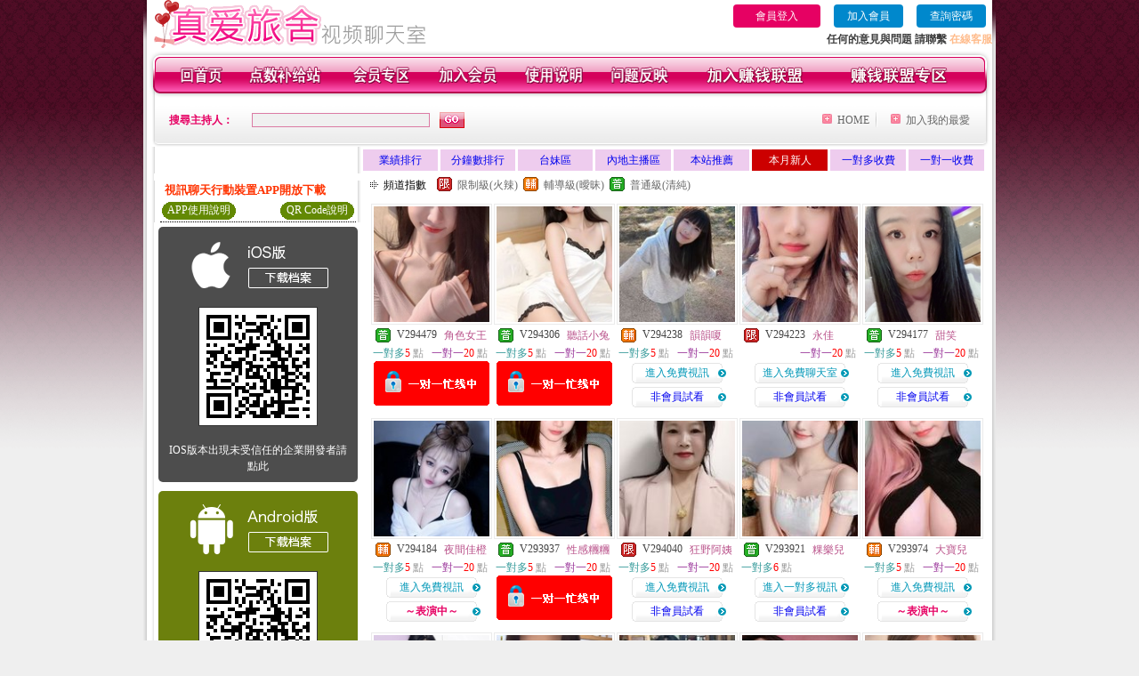

--- FILE ---
content_type: text/html; charset=Big5
request_url: http://scu.idv.tw/index.phtml?PUT=A_SORT&SORT=NEW&ON=1&FID=223809
body_size: 20386
content:
<html>

<head>
<title>
全球華人視訊網</title>
<meta http-equiv="PICS-Label" content='(PICS-1.1 "http://www.ticrf.org.tw/chinese/html/06-rating-v11.htm" l gen true for "http://scu.idv.tw" r (s 3 l 3 v 3 o 0))'>
<meta http-equiv=content-type content="text/html; charset=big5">
<meta name="Keywords" content="全球華人視訊網,華人視訊網,免費視訊網站,免費情人視訊網,視訊網站,台灣成人視訊網,台灣影音視訊網,免費視訊,金瓶梅視訊,173免費視訊秀">
<meta name="description" content="全球華人視訊網,華人視訊網,免費視訊網站,免費情人視訊網,視訊網站,台灣成人視訊網,台灣影音視訊網,免費視訊,金瓶梅視訊,173免費視訊秀">
<style type="text/css"><!--
.text {
	font-size: 12px;
	line-height: 15px;
	color: #000000;
	text-decoration: none;
}

.link {
	font-size: 12px;
	line-height: 15px;
	color: #000000;
	text-decoration: underline;
}

.link_menu {
	font-size: 15px;
	line-height: 24px;
	text-decoration: underline;
}

.SS {font-size: 10px;line-height: 14px;}
.S {font-size: 11px;line-height: 16px;}
.M {font-size: 13px;line-height: 18px;}
.L {font-size: 15px;line-height: 20px;}
.LL {font-size: 17px;line-height: 22px;}


.t01 {
	font-family: "新細明體";
	font-size: 12px;
	color: #FFFFFF;
}
.t02 {
	font-family: "新細明體";
	font-size: 12px;
	line-height: 14px;
	color: #666666;
	text-decoration: underline;
}
.t03 {
	font-family: "新細明體";
	font-size: 12px;
	line-height: 18px;
	color: #000000;
}
.t04 {
	font-family: "新細明體";
	font-size: 12px;
	color: #FF0066;
}
.t05 {
	font-family: "新細明體";
	font-size: 12px;
	color: #000000;
}
.t06 {
	font-family: "新細明體";
	font-size: 12px;
	color: #FFFFFF;
}
.text1{
	font-family: "新細明體";
	font-size: 12px;
	color: #666666;
}
.text2{
	font-family: "新細明體";
	font-size: 15px;
	color: #990033;
}
.text3{
	font-family: "新細明體";
	font-size: 15px;
	color: #000066;
}
.text4{
	font-family: "新細明體";
	font-size: 12px;
	color: #FF6600;
}
.text5 {
	font-family: "新細明體";
	font-size: 15px;
	color: #000000;
}
.text6 {
	font-family: "新細明體";
	font-size: 12px;
	color: #FF6600;
}
.text7 {
	font-family: "新細明體";
	font-size: 15px;
	color: #FFFFFF;
	font-weight: bold;
}
.manu-black12b {
	font-size:12px;
	font-weight:bold;
	color:#000000;
	height:26px;
	text-align:center;
	line-height:24px;
	background-image: url(images/explain_02.gif);
	background-repeat: repeat-x;
	background-position: center center;
	border-left:#ffffff 1px solid;
	border-right:#ffffff 1px solid;
}
.manu-black12b a:link,.manu-black12b a:visited {color:#000000;}
.manu-black12b a:hover {color:#e60163;}

.manu-white12 {
	font-size:12px;
	color:#ffffff;
	text-align:center;
	height:26px;
	line-height:24px;
	background-image: url(images/explain_04.gif);
	background-repeat: repeat-x;
	background-position: center center;
	border-left:#ffffff 1px solid;
	border-right:#ffffff 1px solid;
}
.manu-white12 a:link,.manu-white12 a:visited {color:#ffffff;}
.manu-white12 a:hover {color:#eeeeee;}
.red-16b {font-size: 16px;font-weight: bold;color:#dc0a8f;line-height:30px;}
.red-16c {font-size: 16px;font-weight: bold;color:#f7006b;line-height:30px;}
.txt-gray {overflow:auto;border:#f4f4f4 1px solid;background-color:#f4f4f4;height:16px;color:#666666;font-size:12px;width:99%;height:125px;}
--></style>
<link href="css/main.css" rel="stylesheet" type="text/css" />
<link href="css/index.css" rel="stylesheet" type="text/css" />
<link href="css/zhuchiren.css" rel="stylesheet" type="text/css" />
<link href="css/baoxiang.css" rel="stylesheet" type="text/css" />
<script src='Scripts/AC_RunActiveContent.js' type='text/javascript'></script>
<script language="JavaScript" type="text/JavaScript">
function CHAT_GO(AID,FORMNAME){
  document.form1_GO.AID.value=AID;
  document.form1_GO.ROOM.value=AID;
  document.form1_GO.MID.value=10000;
if(FORMNAME.uname.value=="" || FORMNAME.uname.value.indexOf("請輸入")!=-1)    {
  alert("請輸入暱稱");
  FORMNAME.uname.focus();
}else{
  var AWidth = screen.width-20;
  var AHeight = screen.height-80;
  if( document.all || document.layers ){
  utchat10000=window.open("","utchat10000","width="+AWidth+",height="+AHeight+",resizable=yes,toolbar=no,location=no,directories=no,status=no,menubar=no,copyhistory=no,top=0,left=0");
  }else{
  utchat10000=window.open("","utchat10000","width="+AWidth+",height="+AHeight+",resizable=yes,toolbar=no,location=no,directories=no,status=no,menubar=no,copyhistory=no,top=0,left=0");
  }
  document.form1_GO.uname.value=FORMNAME.uname.value;
  document.form1_GO.sex.value=FORMNAME.sex.value;
  document.form1_GO.submit();
  }
}

function CHAT_GO123(AID){
  document.form1_GO.AID.value=AID;
  document.form1_GO.ROOM.value=AID;
  document.form1_GO.MID.value=10000;
  if(document.form1_GO.uname.value=="")    {
    alert("請輸入暱稱");
  }else{
    var AWidth = screen.width-20;
    var AHeight = screen.height-80;
    if( document.all || document.layers ){
    utchat10000=window.open("","utchat10000","width="+AWidth+",height="+AHeight+",resizable=yes,toolbar=no,location=no,directories=no,status=no,menubar=no,copyhistory=no,top=0,left=0");
    }else{
    utchat10000=window.open("","utchat10000","width="+AWidth+",height="+AHeight+",resizable=yes,toolbar=no,location=no,directories=no,status=no,menubar=no,copyhistory=no,top=0,left=0");
    }
    document.form1_GO.submit();
  }
}

function MM_swapImgRestore() { //v3.0
  var i,x,a=document.MM_sr; for(i=0;a&&i<a.length&&(x=a[i])&&x.oSrc;i++) x.src=x.oSrc;
}

function MM_preloadImages() { //v3.0
  var d=document; if(d.images){ if(!d.MM_p) d.MM_p=new Array();
    var i,j=d.MM_p.length,a=MM_preloadImages.arguments; for(i=0; i<a.length; i++)
    if (a[i].indexOf("#")!=0){ d.MM_p[j]=new Image; d.MM_p[j++].src=a[i];}}
}

function MM_findObj(n, d) { //v4.01
  var p,i,x;  if(!d) d=document; if((p=n.indexOf("?"))>0&&parent.frames.length) {
    d=parent.frames[n.substring(p+1)].document; n=n.substring(0,p);}
  if(!(x=d[n])&&d.all) x=d.all[n]; for (i=0;!x&&i<d.forms.length;i++) x=d.forms[i][n];
  for(i=0;!x&&d.layers&&i<d.layers.length;i++) x=MM_findObj(n,d.layers[i].document);
  if(!x && d.getElementById) x=d.getElementById(n); return x;
}

function MM_swapImage() { //v3.0
  var i,j=0,x,a=MM_swapImage.arguments; document.MM_sr=new Array; for(i=0;i<(a.length-2);i+=3)
   if ((x=MM_findObj(a[i]))!=null){document.MM_sr[j++]=x; if(!x.oSrc) x.oSrc=x.src; x.src=a[i+2];}
}


 function aa() {
   if (window.event.ctrlKey)
       {
     window.event.returnValue = false;
         return false;
       }
 }
 function bb() {
   window.event.returnValue = false;
 }
function MM_openBrWindow(theURL,winName,features) { //v2.0
 window.open(theURL,winName,features);
}


//-->
</script>

</head>
<!--body bgcolor=#000000 text=#000000 link=#0000CC vlink=#3987C6 topMargin=5 marginheight=0 marginwidth=0-->
<body>
<table width='950' border='0' cellspacing='0' cellpadding='0' ALIGN='CENTER' BGCOLOR='#990000'><TR><TD></td></tr></table><center><div id='main'><div id='main-l'><img src='images/mm69-bg-left.gif' width='4' height='50' /></div><div id='main-m'><table width='950' border='0' align='center' cellpadding='0' cellspacing='0' bgcolor='#FFFFFF'><tr><td width='315' align='left' valign='middle'><img src='images/mm69_logo.gif' width='315' height='54' /></td><td width='715' ALIGN='RIGHT'><table border='0' cellpadding='0' cellspacing='0' ALIGN='RIGHT'><tr><td><table width='300' height='35' border='0' cellpadding='0' cellspacing='0'><TR><td align='center'><a href='./index.phtml?PUT=up_logon&FID=223809' style='width:80px;height:25px;background-color:#e60163;padding:6px 25px;color:#ffffff;border:0;border-radius:4px;cursor:pointer;'>會員登入</a></td><td align='center'><a href='./index.phtml?PUT=up_reg&s=1' style='width:80px;height:25px;background-color:#0088cc;padding:6px 15px;color:#ffffff;border:0;border-radius:4px;cursor:pointer;'>加入會員</a></td><td align='center'><a href='./index.phtml?PUT=up_password' style='width:80px;height:25px;background-color:#0088cc;padding:6px 15px;color:#ffffff;border:0;border-radius:4px;cursor:pointer;'>查詢密碼</a></TD></TR></table></td></tr><tr><td ALIGN='RIGHT'><font color='#3C3C3C'><B>任何的意見與問題 請聯繫</B></font> <a href='/index.phtml?PUT=up_logon&FID=223809' style='color:#ffbc8c;'><B>在線客服</B></a></TD></TR></TABLE></TD></tr><tr><td colspan='2' align='left' valign='middle'><img src='images/mm69_05.gif' width='950' height='10' /></td></tr></table><table width='950' border='0' align='center' cellpadding='0' cellspacing='0' bgcolor='#FFFFFF'><tr><td width='16' align='left' background='images/mm69_08.gif'><img src='images/mm69_07.gif' width='16' height='41' /></td><td width='919' background='images/mm69_08.gif'><table width='900' border='0' align='center' cellpadding='0' cellspacing='0'><tr><td align='center'><a href='./index.phtml?FID=223809'><img src='images/mm69_10.gif' width='49' height='41' border='0' /></a></td><td align='center'><img src='images/mm69_08.gif' width='1' height='41' /></td><td align='center'><a href='/PAY1/?UID=&FID=223809' TARGET='_blank'><img src='images/mm69_12.gif' width='83' height='41' /></a></td><td align='center'><img src='images/mm69_08.gif' width='1' height='41' /></td><td align='center'><a href='./index.phtml?PUT=up_logon&FID=223809'><img src='images/mm69_14.gif' width='67' height='41' border='0' /></a></td><td align='center'><img src='images/mm69_08.gif' width='1' height='41' /></td><td align='center'><a href='./index.phtml?PUT=up_reg&s=1&FID=223809'><img src='images/mm69_16.gif' width='67' height='41' border='0' /></a></td><td align='center'><img src='images/mm69_08.gif' width='1' height='41' /></td><td align='center'><a href='./index.phtml?PUT=faq&FID=223809'><img src='images/mm69_18.gif' width='66' height='41' border='0' /></a></td><td align='center'><img src='images/mm69_08.gif' width='1' height='41' /></td><td align='center'><a href='./index.phtml?PUT=mailbox&FID=223809'><img src='images/mm69_22.gif' width='68' height='41' border='0' /></a></td><td align='center'><img src='images/mm69_08.gif' width='1' height='41' /></td><td align='center'><a href='./index.phtml?PUT=aweb_reg&FID=223809'><img src='images/mm69_28.gif' width='111' height='41' border='0' /></a></td><td align='center'><img src='images/mm69_08.gif' width='1' height='41' /></td><td align='center'><a href='./index.phtml?PUT=aweb_logon&FID=223809'><img src='images/mm69_26.gif' width='111' height='41' border='0' /></a></td></tr></table></td><td width='15' align='right' background='images/mm69_08.gif'><img src='images/mm69_24.gif' width='15' height='41' /></td></tr></table><SCRIPT language='JavaScript'>function CHECK_SEARCH_KEY(FORMNAME){var error;if (FORMNAME.KEY_STR.value.length<2){alert('您輸入的搜尋字串必需多於 2 字元!!');FORMNAME.KEY_STR.focus();return false;}return true;}</SCRIPT><table width='950' height='60' border='0' align='center' cellpadding='0' cellspacing='0'><tr><form name='SEARCHFORM' action='./index.phtml' align=center method=POST onSubmit='return CHECK_SEARCH_KEY(SEARCHFORM);'><input type=hidden name='PUT' value=''><input type=hidden name='FID' value='223809'><td class='top-bg'><table width='900' border='0' align='center' cellpadding='0' cellspacing='0'><tr><td width='93' align='left' class='red12-b'>搜尋主持人：</td><td width='211'><input name='KEY_STR' type='text' class='input-red-border' VALUE='' /></td><td width='191'><input type='image' src='images/mm69_go.gif' width='28' height='18' /></td><td width='295' align='right' valign='middle' class='gray-12'><img src='images/mm69_add.gif' width='11' height='11' />&nbsp;&nbsp;<a href='./index.phtml?FID=223809'>HOME</a>&nbsp;</td><td width='10' align='center' valign='middle' class='gray-12'><img src='images/mm69-line.gif' /></td><td width='100' align='right' valign='middle' class='gray-12'><img src='images/mm69_add.gif' width='11' height='11' />&nbsp;&nbsp;<a href='javascript:window.external.AddFavorite ("http://scu.idv.tw","全球華人視訊網")'>加入我的最愛</a></td></form></tr></table></td></tr></table><CENTER>
<SCRIPT language='JavaScript'>
function CHECK_SEARCH_KEY(FORMNAME){
  var error;
  if (FORMNAME.KEY_STR.value.length<2){
    alert('您輸入的搜尋字串必需多於 2 字元!!');
    FORMNAME.KEY_STR.focus();
    return false;
  }
  return true;
}
</SCRIPT>
<SCRIPT>
function CHATGOM(AID,ACTIONTYPE){
  var AW = screen.availWidth;
  var AH = screen.availHeight;
  if(AW>1200){
    AW=1200;
  }
  if(AH>800){
    AH=800;
  }
  
 if( document.all || document.layers ){
   window.open('/V4MEIMEI69/index.phtml?ACTIONTYPE='+ACTIONTYPE+'&AID='+AID+'&FID=223809','ACHAT_223809'+'_'+AID,'width='+AW+',height='+AH+',resizable=yes,toolbar=no,location=no,directories=no,status=no,menubar=no,copyhistory=no,top=0,left=0');
 }else{
   window.open('/V4MEIMEI69/index.phtml?ACTIONTYPE='+ACTIONTYPE+'&AID='+AID+'&FID=223809','ACHAT_223809'+'_'+AID,'width='+AW+',height='+AH+',resizable=yes,toolbar=no,location=no,directories=no,status=no,menubar=no,copyhistory=no,top=0,left=0');
 }}function CHATGO(AID,ACTIONTYPE){
  var AW = screen.availWidth;
  var AH = screen.availHeight;
  if(AW>1200){
    AW=1200;
  }
  if(AH>800){
    AH=800;
  }
  
 if( document.all || document.layers ){
   window.open('/V4MEIMEI69/index.phtml?ACTIONTYPE='+ACTIONTYPE+'&AID='+AID+'&FID=223809','utchat223809','width='+AW+',height='+AH+',resizable=yes,toolbar=no,location=no,directories=no,status=no,menubar=no,copyhistory=no,top=0,left=0');
 }else{
   window.open('/V4MEIMEI69/index.phtml?ACTIONTYPE='+ACTIONTYPE+'&AID='+AID+'&FID=223809','utchat223809','width='+AW+',height='+AH+',resizable=yes,toolbar=no,location=no,directories=no,status=no,menubar=no,copyhistory=no,top=0,left=0');
 }}</SCRIPT><table width='938' border='0' align='center' cellpadding='0' cellspacing='0'><tr><td align='center' valign='top' width='234'></td><td align='center'><table width='100%' border='0' align='center' cellpadding='3' cellspacing='3' CLASS='M'><TR><td align='CENTER' WIDTH='12%' BGCOLOR='#EECCEE'><a href='./index.phtml?PUT=A_SORT&SORT=N&ON=1&FID=223809'>業績排行</a></td><td align='CENTER' WIDTH='12%' BGCOLOR='#EECCEE'><a href='./index.phtml?PUT=A_SORT&SORT=N1&ON=1&FID=223809'>分鐘數排行</a></td><td align='CENTER' WIDTH='12%' BGCOLOR='#EECCEE'><a href='./index.phtml?PUT=A_SORT&SORT=TW&FID=223809'>台妹區</a></td><td align='CENTER' WIDTH='12%' BGCOLOR='#EECCEE'><a href='./index.phtml?PUT=A_SORT&SORT=CN&FID=223809'>內地主播區</a></td><td align='CENTER' WIDTH='12%' BGCOLOR='#EECCEE'><a href='./index.phtml?PUT=A_SORT&SORT=HOT&ON=1&FID=223809'>本站推薦</a></td><td align='CENTER' WIDTH='12%' BGCOLOR='#CC0000'><a href='./index.phtml?PUT=A_SORT&SORT=NEW&ON=1&FID=223809'><FONT COLOR='#FFFFFF'>本月新人</FONT></a></td><td align='CENTER' WIDTH='12%' BGCOLOR='#EECCEE'><a href='./index.phtml?PUT=A_SORT&SORT=R6&ON=1&FID=223809'>一對多收費</a></td><td align='CENTER' WIDTH='12%' BGCOLOR='#EECCEE'><a href='./index.phtml?PUT=A_SORT&SORT=R7&ON=1&FID=223809'>一對一收費</a></td></tr></table></td></tr></table><table width='938' border='0' align='center' cellpadding='0' cellspacing='0'><tr><td width='234' align='center' valign='top' class='box-bg3'>  <!--客服QQ 掃碼-->
<!----
    <table width="224" align="center" cellpadding="0" cellspacing="5" style="font-family:Helvetica,Arial,sans-serif; border-radius: 5px; border: 1px solid #f27900; background: #ffffff; margin: 5px auto;">
      <tr>
        <td valign="center" align="center">
          <b style="color: #333333; line-height: 1.6; font-size: 26px;">客服 QQ</b><br>
          <p style="margin: 0; background-color: #f27900; color: #ffffff; line-height: 1.6; text-align: center; font-size: 14px;">24小時客服</p>
          <span style="color: #777777; line-height: 1.6; font-size: 14px;">QQ: 3598303378</span>
        </td>
        <td align="right"><div style="width: 90px; height: 90px; position: relative; background: url(../images/qqrcode_3598303378.png) no-repeat; background-size:contain;"><img style="position: absolute; top: 50%; left: 50%; transform: translate(-50%,-50%); vertical-align: middle;" src="../images/qq_logo.png"></div></td>
      </tr>
    </table>
---->
  <!--客服QQ 掃碼 end-->
<table width='234' border='0' align='center' cellpadding='0' cellspacing='0'><tr><td height='8' bgcolor='#FFFFFF'></td></tr><TR><TD><!--app下載-->
 <table width='220' border='0' align='center' cellpadding='2' cellspacing='0' bgcolor='#FFFFFF' style='border-bottom:1px dotted '>
<tr>
<td width='100%' style='padding-left:5px;'><strong><font color='#FF3300' class='M'>視訊聊天行動裝置APP開放下載</font></strong></td>
</tr>

<tr>
<td>
<table width='100%' border='0' align='CENTER' cellpadding='0' cellspacing='0' bgcolor='#FFFFFF'>
<tr><td width='83' height='20' align='center' background='/APK/images/app_btnbg.gif'>
<a href='/APK/app.phtml' target='_blank' style='font-size:12px; color:#FFFFFF'>APP使用說明</a></td>
<td>&nbsp;</td><td width='83' height='20' align='center' background='/APK/images/app_btnbg.gif'><a href='/APK/qrcode.phtml' target='_blank' style='font-size:12px; color:#FFFFFF'>QR Code說明</a></td></tr>
<tr></tr>
</table>
</td>
</tr>
</table>
<table width='100%' border='0' align='center' cellpadding='5' cellspacing='0' bgcolor='#FFFFFF' style='margin-bottom:10px'>
<tr>
<td>
<table width='100%' align='center' bgcolor='#4d4d4d' cellspacing='0'style='color:#ffffff;line-height:1.5;border-radius: 5px;'>
<tr><td align='center' style='padding-top:5px'><a href='/APK/?O1=IOS&FID=223809' target='_top'><img src='/APK/images/iosapp_btncn.png' border='0'></a></td></tr><!--ios QRcode--><tr><td align='center' style='padding:9px'><a href='/APK/?O1=IOS&FID=223809' target='_top'><img src='/APK/PNG/AAWEB361.png' style='border:1px solid #333333'></a></td></tr>
<tr><td align='center' style='padding:9px'>
<a href='https://support.apple.com/zh-tw/HT204460' target='_blank'><FONT COLOR='#FFFFFF'>IOS版本出現未受信任的企業開發者請點此</FONT></a>
</td></tr>


</table>
</td>
</tr>
<tr>
<td>
<table width='100%' align='center' bgcolor='#6c800d' cellspacing='0'style='color:#ffffff;line-height:1.5;border-radius: 5px;'>
<tr><td align='center' style='padding-top:5px'><a href='/APK/?O1=AN&FID=223809'><img src='/APK/images/androidapp_btncn.png' border='0'></a></td></tr>
<!--android QRcode-->
<tr><td align='center' style='padding:9px'><a href='/APK/?O1=AN&FID=223809'><img src='/APK/PNG/AAWEB361.png' style='border:1px solid #333333'></a></td></tr>

<tr><td align='center' style='padding:9px'>
<a href='http://happy-yblog.blogspot.tw/2013/11/android-unknown-sources.html' target='_blank'><FONT COLOR='#FFFFFF'>Android版本需開啟允許未知來源</a>
</td></tr>


</table>
</td>
</tr>
<tr>
<td align='left'>
<a href='/APK/faq.phtml#faq1-09' target='_blank' style='color:#0088cc'> → iOS安裝後出現 '尚未信任企業級開發人員' 請點此</a><br>
<a href='/APK/faq.phtml#faq1-10' target='_blank' style='color:#0088cc'> → 暫不支援QQ 與微信掃一掃, 其它下載方式請點此</a> <br>
</td>
</tr><tr><td align='left'></td></tr></table><!--app下載 end--></TD></TR><tr><td class='manu-1'>主打新人專區</td></tr><tr><td align='center' valign='bottom'><table width='100%' border='0' cellspacing='1' cellpadding='1' style='margin-top:1px;'><TR><td width='' valign='top'><td width='29%' align='right'><A href='./?PUT=a_show&AID=294486&FID=223809&R2=&CHANNEL=' ><img src='https://uy635.com/A_PH/294486/3-135x135.jpg' WIDTH='120'></a></td><td width='58%' align='center' valign='middle'><table width='100%' border='0' cellspacing='0' cellpadding='0'><TR><TD WIDTH='30' ALIGN='CENTER'><img src='/images/slevel0.gif' width='17' height='16' BORDER=0 ALT='節目等級為普通級適合所有年齡層進入'></TD><TD ALIGN='LEFT'><A href='./?PUT=a_show&AID=294486&FID=223809&R2=&CHANNEL=' >小杏銀</a></TD></TR></TABLE><table width='80%' border='0' cellspacing='2' cellpadding='2'><TR><TD><FONT COLOR='#339999'>一對多</FONT><FONT COLOR='RED'> 5</FONT> <FONT COLOR='#999999'>點</FONT></TD></TR><TR><TD><FONT COLOR='#993399'>一對一</FONT><FONT COLOR='RED'>20</FONT> <FONT COLOR='#999999'>點</FONT></TD></TR></TABLE><A href="Javascript:CHATGO('294486','4');"><span class='pink12'>~我在線上~</span></a></td></TD></TR><TR><td width='' valign='top'><td width='29%' align='right'><A href='./?PUT=a_show&AID=294479&FID=223809&R2=&CHANNEL=' ><img src='https://uy635.com/A_PH/294479/3-135x135.jpg' WIDTH='120'></a></td><td width='58%' align='center' valign='middle'><table width='100%' border='0' cellspacing='0' cellpadding='0'><TR><TD WIDTH='30' ALIGN='CENTER'><img src='/images/slevel0.gif' width='17' height='16' BORDER=0 ALT='節目等級為普通級適合所有年齡層進入'></TD><TD ALIGN='LEFT'><A href='./?PUT=a_show&AID=294479&FID=223809&R2=&CHANNEL=' >角色女王</a></TD></TR></TABLE><table width='80%' border='0' cellspacing='2' cellpadding='2'><TR><TD><FONT COLOR='#339999'>一對多</FONT><FONT COLOR='RED'> 5</FONT> <FONT COLOR='#999999'>點</FONT></TD></TR><TR><TD><FONT COLOR='#993399'>一對一</FONT><FONT COLOR='RED'>20</FONT> <FONT COLOR='#999999'>點</FONT></TD></TR></TABLE><span class='red12-b'>~表演中~</span></td></TD></TR><TR><td width='' valign='top'><td width='29%' align='right'><A href='./?PUT=a_show&AID=294477&FID=223809&R2=&CHANNEL=' ><img src='https://uy635.com/A_PH/294477/3-135x135.jpg' WIDTH='120'></a></td><td width='58%' align='center' valign='middle'><table width='100%' border='0' cellspacing='0' cellpadding='0'><TR><TD WIDTH='30' ALIGN='CENTER'><img src='/images/slevel0.gif' width='17' height='16' BORDER=0 ALT='節目等級為普通級適合所有年齡層進入'></TD><TD ALIGN='LEFT'><A href='./?PUT=a_show&AID=294477&FID=223809&R2=&CHANNEL=' >囍兒</a></TD></TR></TABLE><table width='80%' border='0' cellspacing='2' cellpadding='2'><TR><TD><FONT COLOR='#339999'>一對多</FONT><FONT COLOR='RED'> 5</FONT> <FONT COLOR='#999999'>點</FONT></TD></TR><TR><TD><FONT COLOR='#993399'>一對一</FONT><FONT COLOR='RED'>20</FONT> <FONT COLOR='#999999'>點</FONT></TD></TR></TABLE><span class='red12-b'>~表演中~</span></td></TD></TR><TR><td width='' valign='top'><td width='29%' align='right'><A href='./?PUT=a_show&AID=294364&FID=223809&R2=&CHANNEL=' ><img src='https://uy635.com/A_PH/294364/3-135x135.jpg' WIDTH='120'></a></td><td width='58%' align='center' valign='middle'><table width='100%' border='0' cellspacing='0' cellpadding='0'><TR><TD WIDTH='30' ALIGN='CENTER'><img src='/images/slevel2.gif' width='17' height='16' BORDER=0 ALT='節目等級為輔導級適合年齡滿18歲之成人進入'></TD><TD ALIGN='LEFT'><A href='./?PUT=a_show&AID=294364&FID=223809&R2=&CHANNEL=' >小小龍女</a></TD></TR></TABLE><table width='80%' border='0' cellspacing='2' cellpadding='2'><TR><TD><FONT COLOR='#339999'>一對多</FONT><FONT COLOR='RED'> 5</FONT> <FONT COLOR='#999999'>點</FONT></TD></TR><TR><TD><FONT COLOR='#993399'>一對一</FONT><FONT COLOR='RED'>20</FONT> <FONT COLOR='#999999'>點</FONT></TD></TR></TABLE><A href="Javascript:CHATGO('294364','4');"><span class='pink12'>~我在線上~</span></a></td></TD></TR><TR><td width='' valign='top'><td width='29%' align='right'><A href='./?PUT=a_show&AID=294306&FID=223809&R2=&CHANNEL=' ><img src='https://uy635.com/A_PH/294306/3-135x135.jpg' WIDTH='120'></a></td><td width='58%' align='center' valign='middle'><table width='100%' border='0' cellspacing='0' cellpadding='0'><TR><TD WIDTH='30' ALIGN='CENTER'><img src='/images/slevel0.gif' width='17' height='16' BORDER=0 ALT='節目等級為普通級適合所有年齡層進入'></TD><TD ALIGN='LEFT'><A href='./?PUT=a_show&AID=294306&FID=223809&R2=&CHANNEL=' >聽話小兔</a></TD></TR></TABLE><table width='80%' border='0' cellspacing='2' cellpadding='2'><TR><TD><FONT COLOR='#339999'>一對多</FONT><FONT COLOR='RED'> 5</FONT> <FONT COLOR='#999999'>點</FONT></TD></TR><TR><TD><FONT COLOR='#993399'>一對一</FONT><FONT COLOR='RED'>20</FONT> <FONT COLOR='#999999'>點</FONT></TD></TR></TABLE><span class='red12-b'>~表演中~</span></td></TD></TR><TR><td width='' valign='top'><td width='29%' align='right'><A href='./?PUT=a_show&AID=294238&FID=223809&R2=&CHANNEL=' ><img src='https://uy635.com/A_PH/294238/3-135x135.jpg' WIDTH='120'></a></td><td width='58%' align='center' valign='middle'><table width='100%' border='0' cellspacing='0' cellpadding='0'><TR><TD WIDTH='30' ALIGN='CENTER'><img src='/images/slevel2.gif' width='17' height='16' BORDER=0 ALT='節目等級為輔導級適合年齡滿18歲之成人進入'></TD><TD ALIGN='LEFT'><A href='./?PUT=a_show&AID=294238&FID=223809&R2=&CHANNEL=' >韻韻嗄</a></TD></TR></TABLE><table width='80%' border='0' cellspacing='2' cellpadding='2'><TR><TD><FONT COLOR='#339999'>一對多</FONT><FONT COLOR='RED'> 5</FONT> <FONT COLOR='#999999'>點</FONT></TD></TR><TR><TD><FONT COLOR='#993399'>一對一</FONT><FONT COLOR='RED'>20</FONT> <FONT COLOR='#999999'>點</FONT></TD></TR></TABLE><A href="Javascript:CHATGO('294238','4');"><span class='pink12'>~我在線上~</span></a></td></TD></TR><TR><td width='' valign='top'><td width='29%' align='right'><A href='./?PUT=a_show&AID=294237&FID=223809&R2=&CHANNEL=' ><img src='https://uy635.com/A_PH/294237/3-135x135.jpg' WIDTH='120'></a></td><td width='58%' align='center' valign='middle'><table width='100%' border='0' cellspacing='0' cellpadding='0'><TR><TD WIDTH='30' ALIGN='CENTER'><img src='/images/slevel1.gif' width='17' height='16' BORDER=0 ALT='節目等級為限制級適合年齡滿21歲之成人進入'></TD><TD ALIGN='LEFT'><A href='./?PUT=a_show&AID=294237&FID=223809&R2=&CHANNEL=' >鹽鹽自語</a></TD></TR></TABLE><table width='80%' border='0' cellspacing='2' cellpadding='2'><TR><TD><FONT COLOR='#339999'>一對多</FONT><FONT COLOR='RED'> 5</FONT> <FONT COLOR='#999999'>點</FONT></TD></TR><TR><TD><FONT COLOR='#993399'>一對一</FONT><FONT COLOR='RED'>20</FONT> <FONT COLOR='#999999'>點</FONT></TD></TR></TABLE><span class='red12-b'>~表演中~</span></td></TD></TR><TR><td width='' valign='top'><td width='29%' align='right'><A href='./?PUT=a_show&AID=294223&FID=223809&R2=&CHANNEL=' ><img src='https://uy635.com/A_PH/294223/3-135x135.jpg' WIDTH='120'></a></td><td width='58%' align='center' valign='middle'><table width='100%' border='0' cellspacing='0' cellpadding='0'><TR><TD WIDTH='30' ALIGN='CENTER'><img src='/images/slevel1.gif' width='17' height='16' BORDER=0 ALT='節目等級為限制級適合年齡滿21歲之成人進入'></TD><TD ALIGN='LEFT'><A href='./?PUT=a_show&AID=294223&FID=223809&R2=&CHANNEL=' >永佳</a></TD></TR></TABLE><table width='80%' border='0' cellspacing='2' cellpadding='2'><TR><TD><FONT COLOR='#339999'>一對多</FONT><FONT COLOR='RED'> 5</FONT> <FONT COLOR='#999999'>點</FONT></TD></TR><TR><TD><FONT COLOR='#993399'>一對一</FONT><FONT COLOR='RED'>20</FONT> <FONT COLOR='#999999'>點</FONT></TD></TR></TABLE><A href="Javascript:CHATGO('294223','4');"><span class='pink12'>~我在線上~</span></a></td></TD></TR><TR><td width='' valign='top'><td width='29%' align='right'><A href='./?PUT=a_show&AID=294184&FID=223809&R2=&CHANNEL=' ><img src='https://uy635.com/A_PH/294184/3-135x135.jpg' WIDTH='120'></a></td><td width='58%' align='center' valign='middle'><table width='100%' border='0' cellspacing='0' cellpadding='0'><TR><TD WIDTH='30' ALIGN='CENTER'><img src='/images/slevel2.gif' width='17' height='16' BORDER=0 ALT='節目等級為輔導級適合年齡滿18歲之成人進入'></TD><TD ALIGN='LEFT'><A href='./?PUT=a_show&AID=294184&FID=223809&R2=&CHANNEL=' >夜間佳橙</a></TD></TR></TABLE><table width='80%' border='0' cellspacing='2' cellpadding='2'><TR><TD><FONT COLOR='#339999'>一對多</FONT><FONT COLOR='RED'> 5</FONT> <FONT COLOR='#999999'>點</FONT></TD></TR><TR><TD><FONT COLOR='#993399'>一對一</FONT><FONT COLOR='RED'>20</FONT> <FONT COLOR='#999999'>點</FONT></TD></TR></TABLE><span class='red12-b'>~表演中~</span></td></TD></TR><TR><td width='' valign='top'><td width='29%' align='right'><A href='./?PUT=a_show&AID=294177&FID=223809&R2=&CHANNEL=' ><img src='https://uy635.com/A_PH/294177/3-135x135.jpg' WIDTH='120'></a></td><td width='58%' align='center' valign='middle'><table width='100%' border='0' cellspacing='0' cellpadding='0'><TR><TD WIDTH='30' ALIGN='CENTER'><img src='/images/slevel0.gif' width='17' height='16' BORDER=0 ALT='節目等級為普通級適合所有年齡層進入'></TD><TD ALIGN='LEFT'><A href='./?PUT=a_show&AID=294177&FID=223809&R2=&CHANNEL=' >甜笑</a></TD></TR></TABLE><table width='80%' border='0' cellspacing='2' cellpadding='2'><TR><TD><FONT COLOR='#339999'>一對多</FONT><FONT COLOR='RED'> 5</FONT> <FONT COLOR='#999999'>點</FONT></TD></TR><TR><TD><FONT COLOR='#993399'>一對一</FONT><FONT COLOR='RED'>20</FONT> <FONT COLOR='#999999'>點</FONT></TD></TR></TABLE><A href="Javascript:CHATGO('294177','4');"><span class='pink12'>~我在線上~</span></a></td></TD></TR><TR><td width='' valign='top'><td width='29%' align='right'><A href='./?PUT=a_show&AID=294043&FID=223809&R2=&CHANNEL=' ><img src='https://uy635.com/A_PH/294043/3-135x135.jpg' WIDTH='120'></a></td><td width='58%' align='center' valign='middle'><table width='100%' border='0' cellspacing='0' cellpadding='0'><TR><TD WIDTH='30' ALIGN='CENTER'><img src='/images/slevel2.gif' width='17' height='16' BORDER=0 ALT='節目等級為輔導級適合年齡滿18歲之成人進入'></TD><TD ALIGN='LEFT'><A href='./?PUT=a_show&AID=294043&FID=223809&R2=&CHANNEL=' >傑栗鼠</a></TD></TR></TABLE><table width='80%' border='0' cellspacing='2' cellpadding='2'><TR><TD><FONT COLOR='#339999'>一對多</FONT><FONT COLOR='RED'> 5</FONT> <FONT COLOR='#999999'>點</FONT></TD></TR><TR><TD><FONT COLOR='#993399'>一對一</FONT><FONT COLOR='RED'>20</FONT> <FONT COLOR='#999999'>點</FONT></TD></TR></TABLE><span class='red12-b'>~表演中~</span></td></TD></TR><TR><td width='' valign='top'><td width='29%' align='right'><A href='./?PUT=a_show&AID=294040&FID=223809&R2=&CHANNEL=' ><img src='https://uy635.com/A_PH/294040/3-135x135.jpg' WIDTH='120'></a></td><td width='58%' align='center' valign='middle'><table width='100%' border='0' cellspacing='0' cellpadding='0'><TR><TD WIDTH='30' ALIGN='CENTER'><img src='/images/slevel1.gif' width='17' height='16' BORDER=0 ALT='節目等級為限制級適合年齡滿21歲之成人進入'></TD><TD ALIGN='LEFT'><A href='./?PUT=a_show&AID=294040&FID=223809&R2=&CHANNEL=' >狂野阿姨</a></TD></TR></TABLE><table width='80%' border='0' cellspacing='2' cellpadding='2'><TR><TD><FONT COLOR='#339999'>一對多</FONT><FONT COLOR='RED'> 5</FONT> <FONT COLOR='#999999'>點</FONT></TD></TR><TR><TD><FONT COLOR='#993399'>一對一</FONT><FONT COLOR='RED'>20</FONT> <FONT COLOR='#999999'>點</FONT></TD></TR></TABLE><A href="Javascript:CHATGO('294040','4');"><span class='pink12'>~我在線上~</span></a></td></TD></TR><TR><td width='' valign='top'><td width='29%' align='right'><A href='./?PUT=a_show&AID=293974&FID=223809&R2=&CHANNEL=' ><img src='https://uy635.com/A_PH/293974/3-135x135.jpg' WIDTH='120'></a></td><td width='58%' align='center' valign='middle'><table width='100%' border='0' cellspacing='0' cellpadding='0'><TR><TD WIDTH='30' ALIGN='CENTER'><img src='/images/slevel2.gif' width='17' height='16' BORDER=0 ALT='節目等級為輔導級適合年齡滿18歲之成人進入'></TD><TD ALIGN='LEFT'><A href='./?PUT=a_show&AID=293974&FID=223809&R2=&CHANNEL=' >大寶兒</a></TD></TR></TABLE><table width='80%' border='0' cellspacing='2' cellpadding='2'><TR><TD><FONT COLOR='#339999'>一對多</FONT><FONT COLOR='RED'> 5</FONT> <FONT COLOR='#999999'>點</FONT></TD></TR><TR><TD><FONT COLOR='#993399'>一對一</FONT><FONT COLOR='RED'>20</FONT> <FONT COLOR='#999999'>點</FONT></TD></TR></TABLE><span class='red12-b'>~表演中~</span></td></TD></TR><TR><td width='' valign='top'><td width='29%' align='right'><A href='./?PUT=a_show&AID=293937&FID=223809&R2=&CHANNEL=' ><img src='https://uy635.com/A_PH/293937/3-135x135.jpg' WIDTH='120'></a></td><td width='58%' align='center' valign='middle'><table width='100%' border='0' cellspacing='0' cellpadding='0'><TR><TD WIDTH='30' ALIGN='CENTER'><img src='/images/slevel0.gif' width='17' height='16' BORDER=0 ALT='節目等級為普通級適合所有年齡層進入'></TD><TD ALIGN='LEFT'><A href='./?PUT=a_show&AID=293937&FID=223809&R2=&CHANNEL=' >性感糰糰</a></TD></TR></TABLE><table width='80%' border='0' cellspacing='2' cellpadding='2'><TR><TD><FONT COLOR='#339999'>一對多</FONT><FONT COLOR='RED'> 5</FONT> <FONT COLOR='#999999'>點</FONT></TD></TR><TR><TD><FONT COLOR='#993399'>一對一</FONT><FONT COLOR='RED'>20</FONT> <FONT COLOR='#999999'>點</FONT></TD></TR></TABLE><span class='red12-b'>~表演中~</span></td></TD></TR><TR><td width='' valign='top'><td width='29%' align='right'><A href='./?PUT=a_show&AID=293921&FID=223809&R2=&CHANNEL=' ><img src='https://uy635.com/A_PH/293921/3-135x135.jpg' WIDTH='120'></a></td><td width='58%' align='center' valign='middle'><table width='100%' border='0' cellspacing='0' cellpadding='0'><TR><TD WIDTH='30' ALIGN='CENTER'><img src='/images/slevel0.gif' width='17' height='16' BORDER=0 ALT='節目等級為普通級適合所有年齡層進入'></TD><TD ALIGN='LEFT'><A href='./?PUT=a_show&AID=293921&FID=223809&R2=&CHANNEL=' >粿樂兒</a></TD></TR></TABLE><table width='80%' border='0' cellspacing='2' cellpadding='2'><TR><TD><FONT COLOR='#339999'>一對多</FONT><FONT COLOR='RED'> 6</FONT> <FONT COLOR='#999999'>點</FONT></TD></TR><TR><TD><FONT COLOR='#993399'>一對一</FONT><FONT COLOR='RED'>25</FONT> <FONT COLOR='#999999'>點</FONT></TD></TR></TABLE><A href="Javascript:CHATGO('293921','4');"><span class='pink12'>~我在線上~</span></a></td></TD></TR><TR><td width='' valign='top'><td width='29%' align='right'><A href='./?PUT=a_show&AID=293845&FID=223809&R2=&CHANNEL=' ><img src='https://uy635.com/A_PH/293845/3-135x135.jpg' WIDTH='120'></a></td><td width='58%' align='center' valign='middle'><table width='100%' border='0' cellspacing='0' cellpadding='0'><TR><TD WIDTH='30' ALIGN='CENTER'><img src='/images/slevel2.gif' width='17' height='16' BORDER=0 ALT='節目等級為輔導級適合年齡滿18歲之成人進入'></TD><TD ALIGN='LEFT'><A href='./?PUT=a_show&AID=293845&FID=223809&R2=&CHANNEL=' >悻感老師</a></TD></TR></TABLE><table width='80%' border='0' cellspacing='2' cellpadding='2'><TR><TD><FONT COLOR='#339999'>一對多</FONT><FONT COLOR='RED'> 8</FONT> <FONT COLOR='#999999'>點</FONT></TD></TR><TR><TD><FONT COLOR='#993399'>一對一</FONT><FONT COLOR='RED'>30</FONT> <FONT COLOR='#999999'>點</FONT></TD></TR></TABLE><A href="Javascript:CHATGO('293845','4');"><span class='pink12'>~我在線上~</span></a></td></TD></TR><TR><td width='' valign='top'><td width='29%' align='right'><A href='./?PUT=a_show&AID=293644&FID=223809&R2=&CHANNEL=' ><img src='https://uy635.com/A_PH/293644/3-135x135.jpg' WIDTH='120'></a></td><td width='58%' align='center' valign='middle'><table width='100%' border='0' cellspacing='0' cellpadding='0'><TR><TD WIDTH='30' ALIGN='CENTER'><img src='/images/slevel1.gif' width='17' height='16' BORDER=0 ALT='節目等級為限制級適合年齡滿21歲之成人進入'></TD><TD ALIGN='LEFT'><A href='./?PUT=a_show&AID=293644&FID=223809&R2=&CHANNEL=' >熙柔</a></TD></TR></TABLE><table width='80%' border='0' cellspacing='2' cellpadding='2'><TR><TD><FONT COLOR='#339999'>一對多</FONT><FONT COLOR='RED'> 8</FONT> <FONT COLOR='#999999'>點</FONT></TD></TR><TR><TD><FONT COLOR='#993399'>一對一</FONT><FONT COLOR='RED'>35</FONT> <FONT COLOR='#999999'>點</FONT></TD></TR></TABLE><span class='red12-b'>~表演中~</span></td></TD></TR><TR><td width='' valign='top'><td width='29%' align='right'><A href='./?PUT=a_show&AID=293621&FID=223809&R2=&CHANNEL=' ><img src='https://uy635.com/A_PH/293621/3-135x135.jpg' WIDTH='120'></a></td><td width='58%' align='center' valign='middle'><table width='100%' border='0' cellspacing='0' cellpadding='0'><TR><TD WIDTH='30' ALIGN='CENTER'><img src='/images/slevel1.gif' width='17' height='16' BORDER=0 ALT='節目等級為限制級適合年齡滿21歲之成人進入'></TD><TD ALIGN='LEFT'><A href='./?PUT=a_show&AID=293621&FID=223809&R2=&CHANNEL=' >淺兒兒</a></TD></TR></TABLE><table width='80%' border='0' cellspacing='2' cellpadding='2'><TR><TD><FONT COLOR='#339999'>一對多</FONT><FONT COLOR='RED'> 5</FONT> <FONT COLOR='#999999'>點</FONT></TD></TR><TR><TD><FONT COLOR='#993399'>一對一</FONT><FONT COLOR='RED'>20</FONT> <FONT COLOR='#999999'>點</FONT></TD></TR></TABLE><A href="Javascript:CHATGO('293621','4');"><span class='pink12'>~我在線上~</span></a></td></TD></TR><TR><td width='' valign='top'><td width='29%' align='right'><A href='./?PUT=a_show&AID=293344&FID=223809&R2=&CHANNEL=' ><img src='https://uy635.com/A_PH/293344/3-135x135.jpg' WIDTH='120'></a></td><td width='58%' align='center' valign='middle'><table width='100%' border='0' cellspacing='0' cellpadding='0'><TR><TD WIDTH='30' ALIGN='CENTER'><img src='/images/slevel2.gif' width='17' height='16' BORDER=0 ALT='節目等級為輔導級適合年齡滿18歲之成人進入'></TD><TD ALIGN='LEFT'><A href='./?PUT=a_show&AID=293344&FID=223809&R2=&CHANNEL=' >安芮熙</a></TD></TR></TABLE><table width='80%' border='0' cellspacing='2' cellpadding='2'><TR><TD><FONT COLOR='#339999'>一對多</FONT><FONT COLOR='RED'> 8</FONT> <FONT COLOR='#999999'>點</FONT></TD></TR><TR><TD><FONT COLOR='#993399'>一對一</FONT><FONT COLOR='RED'>45</FONT> <FONT COLOR='#999999'>點</FONT></TD></TR></TABLE><span class='red12-b'>~表演中~</span></td></TD></TR><TR><td width='' valign='top'><td width='29%' align='right'><A href='./?PUT=a_show&AID=293184&FID=223809&R2=&CHANNEL=' ><img src='https://uy635.com/A_PH/293184/3-135x135.jpg' WIDTH='120'></a></td><td width='58%' align='center' valign='middle'><table width='100%' border='0' cellspacing='0' cellpadding='0'><TR><TD WIDTH='30' ALIGN='CENTER'><img src='/images/slevel2.gif' width='17' height='16' BORDER=0 ALT='節目等級為輔導級適合年齡滿18歲之成人進入'></TD><TD ALIGN='LEFT'><A href='./?PUT=a_show&AID=293184&FID=223809&R2=&CHANNEL=' >還沒吃飽</a></TD></TR></TABLE><table width='80%' border='0' cellspacing='2' cellpadding='2'><TR><TD><FONT COLOR='#339999'>一對多</FONT><FONT COLOR='RED'> 8</FONT> <FONT COLOR='#999999'>點</FONT></TD></TR><TR><TD><FONT COLOR='#993399'>一對一</FONT><FONT COLOR='RED'>30</FONT> <FONT COLOR='#999999'>點</FONT></TD></TR></TABLE><A href="Javascript:CHATGO('293184','4');"><span class='pink12'>~我在線上~</span></a></td></TD></TR><TR><td width='' valign='top'><td width='29%' align='right'><A href='./?PUT=a_show&AID=292843&FID=223809&R2=&CHANNEL=' ><img src='https://uy635.com/A_PH/292843/3-135x135.jpg' WIDTH='120'></a></td><td width='58%' align='center' valign='middle'><table width='100%' border='0' cellspacing='0' cellpadding='0'><TR><TD WIDTH='30' ALIGN='CENTER'><img src='/images/slevel1.gif' width='17' height='16' BORDER=0 ALT='節目等級為限制級適合年齡滿21歲之成人進入'></TD><TD ALIGN='LEFT'><A href='./?PUT=a_show&AID=292843&FID=223809&R2=&CHANNEL=' >小小羊兒</a></TD></TR></TABLE><table width='80%' border='0' cellspacing='2' cellpadding='2'><TR><TD><FONT COLOR='#339999'>一對多</FONT><FONT COLOR='RED'> 8</FONT> <FONT COLOR='#999999'>點</FONT></TD></TR><TR><TD><FONT COLOR='#993399'>一對一</FONT><FONT COLOR='RED'>35</FONT> <FONT COLOR='#999999'>點</FONT></TD></TR></TABLE><A href="Javascript:CHATGO('292843','4');"><span class='pink12'>~我在線上~</span></a></td></TD></TR><TR><td width='' valign='top'><td width='29%' align='right'><A href='./?PUT=a_show&AID=292792&FID=223809&R2=&CHANNEL=' ><img src='https://uy635.com/A_PH/292792/3-135x135.jpg' WIDTH='120'></a></td><td width='58%' align='center' valign='middle'><table width='100%' border='0' cellspacing='0' cellpadding='0'><TR><TD WIDTH='30' ALIGN='CENTER'><img src='/images/slevel2.gif' width='17' height='16' BORDER=0 ALT='節目等級為輔導級適合年齡滿18歲之成人進入'></TD><TD ALIGN='LEFT'><A href='./?PUT=a_show&AID=292792&FID=223809&R2=&CHANNEL=' >櫻桃酥</a></TD></TR></TABLE><table width='80%' border='0' cellspacing='2' cellpadding='2'><TR><TD><FONT COLOR='#339999'>一對多</FONT><FONT COLOR='RED'> 8</FONT> <FONT COLOR='#999999'>點</FONT></TD></TR><TR><TD><FONT COLOR='#993399'>一對一</FONT><FONT COLOR='RED'>30</FONT> <FONT COLOR='#999999'>點</FONT></TD></TR></TABLE><span class='red12-b'>~表演中~</span></td></TD></TR><TR><td width='' valign='top'><td width='29%' align='right'><A href='./?PUT=a_show&AID=292744&FID=223809&R2=&CHANNEL=' ><img src='https://uy635.com/A_PH/292744/3-135x135.jpg' WIDTH='120'></a></td><td width='58%' align='center' valign='middle'><table width='100%' border='0' cellspacing='0' cellpadding='0'><TR><TD WIDTH='30' ALIGN='CENTER'><img src='/images/slevel1.gif' width='17' height='16' BORDER=0 ALT='節目等級為限制級適合年齡滿21歲之成人進入'></TD><TD ALIGN='LEFT'><A href='./?PUT=a_show&AID=292744&FID=223809&R2=&CHANNEL=' >高市喵喵</a></TD></TR></TABLE><table width='80%' border='0' cellspacing='2' cellpadding='2'><TR><TD><FONT COLOR='#339999'>一對多</FONT><FONT COLOR='RED'> 8</FONT> <FONT COLOR='#999999'>點</FONT></TD></TR><TR><TD><FONT COLOR='#993399'>一對一</FONT><FONT COLOR='RED'>30</FONT> <FONT COLOR='#999999'>點</FONT></TD></TR></TABLE><A href="Javascript:CHATGO('292744','4');"><span class='pink12'>~我在線上~</span></a></td></TD></TR><TR><td width='' valign='top'><td width='29%' align='right'><A href='./?PUT=a_show&AID=292644&FID=223809&R2=&CHANNEL=' ><img src='https://uy635.com/A_PH/292644/3-135x135.jpg' WIDTH='120'></a></td><td width='58%' align='center' valign='middle'><table width='100%' border='0' cellspacing='0' cellpadding='0'><TR><TD WIDTH='30' ALIGN='CENTER'><img src='/images/slevel2.gif' width='17' height='16' BORDER=0 ALT='節目等級為輔導級適合年齡滿18歲之成人進入'></TD><TD ALIGN='LEFT'><A href='./?PUT=a_show&AID=292644&FID=223809&R2=&CHANNEL=' >小奶凍</a></TD></TR></TABLE><table width='80%' border='0' cellspacing='2' cellpadding='2'><TR><TD><FONT COLOR='#339999'>一對多</FONT><FONT COLOR='RED'> 6</FONT> <FONT COLOR='#999999'>點</FONT></TD></TR><TR><TD><FONT COLOR='#993399'>一對一</FONT><FONT COLOR='RED'>25</FONT> <FONT COLOR='#999999'>點</FONT></TD></TR></TABLE><span class='red12-b'>~表演中~</span></td></TD></TR><TR><td width='' valign='top'><td width='29%' align='right'><A href='./?PUT=a_show&AID=292638&FID=223809&R2=&CHANNEL=' ><img src='https://uy635.com/A_PH/292638/3-135x135.jpg' WIDTH='120'></a></td><td width='58%' align='center' valign='middle'><table width='100%' border='0' cellspacing='0' cellpadding='0'><TR><TD WIDTH='30' ALIGN='CENTER'><img src='/images/slevel0.gif' width='17' height='16' BORDER=0 ALT='節目等級為普通級適合所有年齡層進入'></TD><TD ALIGN='LEFT'><A href='./?PUT=a_show&AID=292638&FID=223809&R2=&CHANNEL=' >小檸老師</a></TD></TR></TABLE><table width='80%' border='0' cellspacing='2' cellpadding='2'><TR><TD><FONT COLOR='#339999'>一對多</FONT><FONT COLOR='RED'> 8</FONT> <FONT COLOR='#999999'>點</FONT></TD></TR><TR><TD><FONT COLOR='#993399'>一對一</FONT><FONT COLOR='RED'>40</FONT> <FONT COLOR='#999999'>點</FONT></TD></TR></TABLE><A href="Javascript:CHATGO('292638','4');"><span class='pink12'>~我在線上~</span></a></td></TD></TR></table></td></tr><tr><td height='22' align='center' valign='bottom'><img src='images/mm69_56.gif' width='234' height='20' /></td></tr></table><table width='100%' border='0' cellspacing='0' cellpadding='10'><tr><td><img src='images/alertpic.gif' width='217' height='140'></td></tr></table></td><td width='6'></td><td width='700' align='center' valign='top'><TABLE border='0' width='99%' cellspacing='0' cellpadding='0' CLASS=SS ALIGN=CENTER><tr><td colspan='5' height='24' align='left' valign='bottom' class='gray-12'><table border='0' cellpadding='0' cellspacing='0'><tr><td><img src='images/mm69_48.gif' />&nbsp;&nbsp;</TD><TD>頻道指數&nbsp;&nbsp;</TD><TD>&nbsp;&nbsp;<A HREF='./index.phtml?PUT=A_SORT&SORT=R41&FID=223809'><img src='/images/slevel1.gif' width='17' height='16' BORDER='0' TITLE='節目等級為限制級適合年齡滿21歲之成人進入'></A></TD><TD>&nbsp;&nbsp;<A HREF='./index.phtml?PUT=A_SORT&SORT=R41&FID=223809'>限制級(火辣)</A></TD><TD>&nbsp;&nbsp;<A HREF='./index.phtml?PUT=A_SORT&SORT=R42&FID=223809'><img src='/images/slevel2.gif' width='17' height='16' BORDER='0' TITLE='節目等級為輔導級適合年齡滿18歲之成人進入'></A></TD><TD>&nbsp;&nbsp;<A HREF='./index.phtml?PUT=A_SORT&SORT=R42&FID=223809'>輔導級(曖昧)</A></TD><TD>&nbsp;&nbsp;<A HREF='./index.phtml?PUT=A_SORT&SORT=R40&FID=223809'><img src='/images/slevel0.gif' width='17' height='16' BORDER='0' TITLE='節目等級為普通級適合所有年齡層進入'></A></TD><TD>&nbsp;&nbsp;<A HREF='./index.phtml?PUT=A_SORT&SORT=R40&FID=223809'>普通級(清純)</A></td></tr></table></td></tr><TR><td width='20%' valign='top' scope='col'><table width='100%' border='0' cellspacing='0' cellpadding='0'><tr><td align='center' class='liaotian-pic'><A href='./index.phtml?PUT=a_show&AID=294479&FID=223809&R2=&CHANNEL='><img src='/A_PH/294479/3-135x135.jpg' WIDTH='130'></a></td></tr><tr><td align='center'><table width='100%' border='0' cellspacing='0' cellpadding='0'><TR><TD WIDTH='30' ALIGN='CENTER'><img src='/images/slevel0.gif' width='17' height='16' BORDER='0' TITLE='節目等級為普通級適合所有年齡層進入'></TD><TD WIDTH='50'><FONT COLOR='#444444'>V294479</FONT></TD><TD ALIGN='LEFT'><span class='gray-12'><A href='./index.phtml?PUT=a_show&AID=294479&FID=223809&R2=&CHANNEL='></a></span>&nbsp;<span class='red12-c'><A href='./index.phtml?PUT=a_show&AID=294479&FID=223809&R2=&CHANNEL='>角色女王 </a></span></TD></TR></TABLE></td></tr><tr><td align='center'><table width='95%' border='0' cellspacing='0' cellpadding='0'><TR><TD WIDTH='50%'><FONT COLOR='#339999'>一對多</FONT><FONT COLOR='RED'>5</FONT> <FONT COLOR='#999999'>點</FONT></TD><TD WIDTH='50%'><FONT COLOR='#993399'>一對一</FONT><FONT COLOR='RED'>20</FONT> <FONT COLOR='#999999'>點</FONT></TD></TR></TABLE></td></tr><tr><td align='center'><img src='/images/mm69_busy.gif'></td></tr></table></TD><td width='20%' valign='top' scope='col'><table width='100%' border='0' cellspacing='0' cellpadding='0'><tr><td align='center' class='liaotian-pic'><A href='./index.phtml?PUT=a_show&AID=294306&FID=223809&R2=&CHANNEL='><img src='/A_PH/294306/3-135x135.jpg' WIDTH='130'></a></td></tr><tr><td align='center'><table width='100%' border='0' cellspacing='0' cellpadding='0'><TR><TD WIDTH='30' ALIGN='CENTER'><img src='/images/slevel0.gif' width='17' height='16' BORDER='0' TITLE='節目等級為普通級適合所有年齡層進入'></TD><TD WIDTH='50'><FONT COLOR='#444444'>V294306</FONT></TD><TD ALIGN='LEFT'><span class='gray-12'><A href='./index.phtml?PUT=a_show&AID=294306&FID=223809&R2=&CHANNEL='></a></span>&nbsp;<span class='red12-c'><A href='./index.phtml?PUT=a_show&AID=294306&FID=223809&R2=&CHANNEL='>聽話小兔 </a></span></TD></TR></TABLE></td></tr><tr><td align='center'><table width='95%' border='0' cellspacing='0' cellpadding='0'><TR><TD WIDTH='50%'><FONT COLOR='#339999'>一對多</FONT><FONT COLOR='RED'>5</FONT> <FONT COLOR='#999999'>點</FONT></TD><TD WIDTH='50%'><FONT COLOR='#993399'>一對一</FONT><FONT COLOR='RED'>20</FONT> <FONT COLOR='#999999'>點</FONT></TD></TR></TABLE></td></tr><tr><td align='center'><img src='/images/mm69_busy.gif'></td></tr></table></TD><td width='20%' valign='top' scope='col'><table width='100%' border='0' cellspacing='0' cellpadding='0'><tr><td align='center' class='liaotian-pic'><A href='./index.phtml?PUT=a_show&AID=294238&FID=223809&R2=&CHANNEL='><img src='/A_PH/294238/3-135x135.jpg' WIDTH='130'></a></td></tr><tr><td align='center'><table width='100%' border='0' cellspacing='0' cellpadding='0'><TR><TD WIDTH='30' ALIGN='CENTER'><img src='/images/slevel2.gif' width='17' height='16' BORDER='0' TITLE='節目等級為輔導級適合年齡滿18歲之成人進入'></TD><TD WIDTH='50'><FONT COLOR='#444444'>V294238</FONT></TD><TD ALIGN='LEFT'><span class='gray-12'><A href='./index.phtml?PUT=a_show&AID=294238&FID=223809&R2=&CHANNEL='></a></span>&nbsp;<span class='red12-c'><A href='./index.phtml?PUT=a_show&AID=294238&FID=223809&R2=&CHANNEL='>韻韻嗄 </a></span></TD></TR></TABLE></td></tr><tr><td align='center'><table width='95%' border='0' cellspacing='0' cellpadding='0'><TR><TD WIDTH='50%'><FONT COLOR='#339999'>一對多</FONT><FONT COLOR='RED'>5</FONT> <FONT COLOR='#999999'>點</FONT></TD><TD WIDTH='50%'><FONT COLOR='#993399'>一對一</FONT><FONT COLOR='RED'>20</FONT> <FONT COLOR='#999999'>點</FONT></TD></TR></TABLE></td></tr><tr><td align='center' class='box-zt'><A href="Javascript:CHATGO('294238','4');" class='zt-blue12'>進入免費視訊</A><br><A href='./index.phtml?PUT=a_show&AID=294238&FID=223809&R2=&CHANNEL='> 非會員試看</font></a></span></td></tr></table></TD><td width='20%' valign='top' scope='col'><table width='100%' border='0' cellspacing='0' cellpadding='0'><tr><td align='center' class='liaotian-pic'><A href='./index.phtml?PUT=a_show&AID=294223&FID=223809&R2=&CHANNEL='><img src='/A_PH/294223/3-135x135.jpg' WIDTH='130'></a></td></tr><tr><td align='center'><table width='100%' border='0' cellspacing='0' cellpadding='0'><TR><TD WIDTH='30' ALIGN='CENTER'><img src='/images/slevel1.gif' width='17' height='16' BORDER='0' TITLE='節目等級為限制級適合年齡滿21歲之成人進入'></TD><TD WIDTH='50'><FONT COLOR='#444444'>V294223</FONT></TD><TD ALIGN='LEFT'><span class='gray-12'><A href='./index.phtml?PUT=a_show&AID=294223&FID=223809&R2=&CHANNEL='></a></span>&nbsp;<span class='red12-c'><A href='./index.phtml?PUT=a_show&AID=294223&FID=223809&R2=&CHANNEL='>永佳 </a></span></TD></TR></TABLE></td></tr><tr><td align='center'><table width='95%' border='0' cellspacing='0' cellpadding='0'><TR><TD WIDTH='50%'></TD><TD WIDTH='50%'><FONT COLOR='#993399'>一對一</FONT><FONT COLOR='RED'>20</FONT> <FONT COLOR='#999999'>點</FONT></TD></TR></TABLE></td></tr><tr><td align='center' class='box-zt'><A href="Javascript:CHATGO('294223','4');" class='zt-blue12'>進入免費聊天室</A><br><A href='./index.phtml?PUT=a_show&AID=294223&FID=223809&R2=&CHANNEL='> 非會員試看</font></a></span></td></tr></table></TD><td width='20%' valign='top' scope='col'><table width='100%' border='0' cellspacing='0' cellpadding='0'><tr><td align='center' class='liaotian-pic'><A href='./index.phtml?PUT=a_show&AID=294177&FID=223809&R2=&CHANNEL='><img src='/A_PH/294177/3-135x135.jpg' WIDTH='130'></a></td></tr><tr><td align='center'><table width='100%' border='0' cellspacing='0' cellpadding='0'><TR><TD WIDTH='30' ALIGN='CENTER'><img src='/images/slevel0.gif' width='17' height='16' BORDER='0' TITLE='節目等級為普通級適合所有年齡層進入'></TD><TD WIDTH='50'><FONT COLOR='#444444'>V294177</FONT></TD><TD ALIGN='LEFT'><span class='gray-12'><A href='./index.phtml?PUT=a_show&AID=294177&FID=223809&R2=&CHANNEL='></a></span>&nbsp;<span class='red12-c'><A href='./index.phtml?PUT=a_show&AID=294177&FID=223809&R2=&CHANNEL='>甜笑 </a></span></TD></TR></TABLE></td></tr><tr><td align='center'><table width='95%' border='0' cellspacing='0' cellpadding='0'><TR><TD WIDTH='50%'><FONT COLOR='#339999'>一對多</FONT><FONT COLOR='RED'>5</FONT> <FONT COLOR='#999999'>點</FONT></TD><TD WIDTH='50%'><FONT COLOR='#993399'>一對一</FONT><FONT COLOR='RED'>20</FONT> <FONT COLOR='#999999'>點</FONT></TD></TR></TABLE></td></tr><tr><td align='center' class='box-zt'><A href="Javascript:CHATGO('294177','4');" class='zt-blue12'>進入免費視訊</A><br><A href='./index.phtml?PUT=a_show&AID=294177&FID=223809&R2=&CHANNEL='> 非會員試看</font></a></span></td></tr></table></TD><TR></TR><TR><td width='20%' valign='top' scope='col'><table width='100%' border='0' cellspacing='0' cellpadding='0'><tr><td align='center' class='liaotian-pic'><A href='./index.phtml?PUT=a_show&AID=294184&FID=223809&R2=&CHANNEL='><img src='/A_PH/294184/3-135x135.jpg' WIDTH='130'></a></td></tr><tr><td align='center'><table width='100%' border='0' cellspacing='0' cellpadding='0'><TR><TD WIDTH='30' ALIGN='CENTER'><img src='/images/slevel2.gif' width='17' height='16' BORDER='0' TITLE='節目等級為輔導級適合年齡滿18歲之成人進入'></TD><TD WIDTH='50'><FONT COLOR='#444444'>V294184</FONT></TD><TD ALIGN='LEFT'><span class='gray-12'><A href='./index.phtml?PUT=a_show&AID=294184&FID=223809&R2=&CHANNEL='></a></span>&nbsp;<span class='red12-c'><A href='./index.phtml?PUT=a_show&AID=294184&FID=223809&R2=&CHANNEL='>夜間佳橙 </a></span></TD></TR></TABLE></td></tr><tr><td align='center'><table width='95%' border='0' cellspacing='0' cellpadding='0'><TR><TD WIDTH='50%'><FONT COLOR='#339999'>一對多</FONT><FONT COLOR='RED'>5</FONT> <FONT COLOR='#999999'>點</FONT></TD><TD WIDTH='50%'><FONT COLOR='#993399'>一對一</FONT><FONT COLOR='RED'>20</FONT> <FONT COLOR='#999999'>點</FONT></TD></TR></TABLE></td></tr><tr><td align='center' class='box-zt'><A href="Javascript:CHATGO('294184','4');" class='zt-blue12'>進入免費視訊</A><br><font class='zt-red12b'>～表演中～</font></td></tr></table></TD><td width='20%' valign='top' scope='col'><table width='100%' border='0' cellspacing='0' cellpadding='0'><tr><td align='center' class='liaotian-pic'><A href='./index.phtml?PUT=a_show&AID=293937&FID=223809&R2=&CHANNEL='><img src='/A_PH/293937/3-135x135.jpg' WIDTH='130'></a></td></tr><tr><td align='center'><table width='100%' border='0' cellspacing='0' cellpadding='0'><TR><TD WIDTH='30' ALIGN='CENTER'><img src='/images/slevel0.gif' width='17' height='16' BORDER='0' TITLE='節目等級為普通級適合所有年齡層進入'></TD><TD WIDTH='50'><FONT COLOR='#444444'>V293937</FONT></TD><TD ALIGN='LEFT'><span class='gray-12'><A href='./index.phtml?PUT=a_show&AID=293937&FID=223809&R2=&CHANNEL='></a></span>&nbsp;<span class='red12-c'><A href='./index.phtml?PUT=a_show&AID=293937&FID=223809&R2=&CHANNEL='>性感糰糰 </a></span></TD></TR></TABLE></td></tr><tr><td align='center'><table width='95%' border='0' cellspacing='0' cellpadding='0'><TR><TD WIDTH='50%'><FONT COLOR='#339999'>一對多</FONT><FONT COLOR='RED'>5</FONT> <FONT COLOR='#999999'>點</FONT></TD><TD WIDTH='50%'><FONT COLOR='#993399'>一對一</FONT><FONT COLOR='RED'>20</FONT> <FONT COLOR='#999999'>點</FONT></TD></TR></TABLE></td></tr><tr><td align='center'><img src='/images/mm69_busy.gif'></td></tr></table></TD><td width='20%' valign='top' scope='col'><table width='100%' border='0' cellspacing='0' cellpadding='0'><tr><td align='center' class='liaotian-pic'><A href='./index.phtml?PUT=a_show&AID=294040&FID=223809&R2=&CHANNEL='><img src='/A_PH/294040/3-135x135.jpg' WIDTH='130'></a></td></tr><tr><td align='center'><table width='100%' border='0' cellspacing='0' cellpadding='0'><TR><TD WIDTH='30' ALIGN='CENTER'><img src='/images/slevel1.gif' width='17' height='16' BORDER='0' TITLE='節目等級為限制級適合年齡滿21歲之成人進入'></TD><TD WIDTH='50'><FONT COLOR='#444444'>V294040</FONT></TD><TD ALIGN='LEFT'><span class='gray-12'><A href='./index.phtml?PUT=a_show&AID=294040&FID=223809&R2=&CHANNEL='></a></span>&nbsp;<span class='red12-c'><A href='./index.phtml?PUT=a_show&AID=294040&FID=223809&R2=&CHANNEL='>狂野阿姨 </a></span></TD></TR></TABLE></td></tr><tr><td align='center'><table width='95%' border='0' cellspacing='0' cellpadding='0'><TR><TD WIDTH='50%'><FONT COLOR='#339999'>一對多</FONT><FONT COLOR='RED'>5</FONT> <FONT COLOR='#999999'>點</FONT></TD><TD WIDTH='50%'><FONT COLOR='#993399'>一對一</FONT><FONT COLOR='RED'>20</FONT> <FONT COLOR='#999999'>點</FONT></TD></TR></TABLE></td></tr><tr><td align='center' class='box-zt'><A href="Javascript:CHATGO('294040','4');" class='zt-blue12'>進入免費視訊</A><br><A href='./index.phtml?PUT=a_show&AID=294040&FID=223809&R2=&CHANNEL='> 非會員試看</font></a></span></td></tr></table></TD><td width='20%' valign='top' scope='col'><table width='100%' border='0' cellspacing='0' cellpadding='0'><tr><td align='center' class='liaotian-pic'><A href='./index.phtml?PUT=a_show&AID=293921&FID=223809&R2=&CHANNEL='><img src='/A_PH/293921/3-135x135.jpg' WIDTH='130'></a></td></tr><tr><td align='center'><table width='100%' border='0' cellspacing='0' cellpadding='0'><TR><TD WIDTH='30' ALIGN='CENTER'><img src='/images/slevel0.gif' width='17' height='16' BORDER='0' TITLE='節目等級為普通級適合所有年齡層進入'></TD><TD WIDTH='50'><FONT COLOR='#444444'>V293921</FONT></TD><TD ALIGN='LEFT'><span class='gray-12'><A href='./index.phtml?PUT=a_show&AID=293921&FID=223809&R2=&CHANNEL='></a></span>&nbsp;<span class='red12-c'><A href='./index.phtml?PUT=a_show&AID=293921&FID=223809&R2=&CHANNEL='>粿樂兒 </a></span></TD></TR></TABLE></td></tr><tr><td align='center'><table width='95%' border='0' cellspacing='0' cellpadding='0'><TR><TD WIDTH='50%'><FONT COLOR='#339999'>一對多</FONT><FONT COLOR='RED'>6</FONT> <FONT COLOR='#999999'>點</FONT></TD><TD WIDTH='50%'></TD></TR></TABLE></td></tr><tr><td align='center' class='box-zt'><A href="Javascript:CHATGO('293921','4');" class='zt-blue12'>進入一對多視訊</A><br><A href='./index.phtml?PUT=a_show&AID=293921&FID=223809&R2=&CHANNEL='> 非會員試看</font></a></span></td></tr></table></TD><td width='20%' valign='top' scope='col'><table width='100%' border='0' cellspacing='0' cellpadding='0'><tr><td align='center' class='liaotian-pic'><A href='./index.phtml?PUT=a_show&AID=293974&FID=223809&R2=&CHANNEL='><img src='/A_PH/293974/3-135x135.jpg' WIDTH='130'></a></td></tr><tr><td align='center'><table width='100%' border='0' cellspacing='0' cellpadding='0'><TR><TD WIDTH='30' ALIGN='CENTER'><img src='/images/slevel2.gif' width='17' height='16' BORDER='0' TITLE='節目等級為輔導級適合年齡滿18歲之成人進入'></TD><TD WIDTH='50'><FONT COLOR='#444444'>V293974</FONT></TD><TD ALIGN='LEFT'><span class='gray-12'><A href='./index.phtml?PUT=a_show&AID=293974&FID=223809&R2=&CHANNEL='></a></span>&nbsp;<span class='red12-c'><A href='./index.phtml?PUT=a_show&AID=293974&FID=223809&R2=&CHANNEL='>大寶兒 </a></span></TD></TR></TABLE></td></tr><tr><td align='center'><table width='95%' border='0' cellspacing='0' cellpadding='0'><TR><TD WIDTH='50%'><FONT COLOR='#339999'>一對多</FONT><FONT COLOR='RED'>5</FONT> <FONT COLOR='#999999'>點</FONT></TD><TD WIDTH='50%'><FONT COLOR='#993399'>一對一</FONT><FONT COLOR='RED'>20</FONT> <FONT COLOR='#999999'>點</FONT></TD></TR></TABLE></td></tr><tr><td align='center' class='box-zt'><A href="Javascript:CHATGO('293974','4');" class='zt-blue12'>進入免費視訊</A><br><font class='zt-red12b'>～表演中～</font></td></tr></table></TD><TR></TR><TR><td width='20%' valign='top' scope='col'><table width='100%' border='0' cellspacing='0' cellpadding='0'><tr><td align='center' class='liaotian-pic'><A href='./index.phtml?PUT=a_show&AID=293845&FID=223809&R2=&CHANNEL='><img src='/A_PH/293845/3-135x135.jpg' WIDTH='130'></a></td></tr><tr><td align='center'><table width='100%' border='0' cellspacing='0' cellpadding='0'><TR><TD WIDTH='30' ALIGN='CENTER'><img src='/images/slevel2.gif' width='17' height='16' BORDER='0' TITLE='節目等級為輔導級適合年齡滿18歲之成人進入'></TD><TD WIDTH='50'><FONT COLOR='#444444'>V293845</FONT></TD><TD ALIGN='LEFT'><span class='gray-12'><A href='./index.phtml?PUT=a_show&AID=293845&FID=223809&R2=&CHANNEL='></a></span>&nbsp;<span class='red12-c'><A href='./index.phtml?PUT=a_show&AID=293845&FID=223809&R2=&CHANNEL='>悻感老師 </a></span></TD></TR></TABLE></td></tr><tr><td align='center'><table width='95%' border='0' cellspacing='0' cellpadding='0'><TR><TD WIDTH='50%'><FONT COLOR='#339999'>一對多</FONT><FONT COLOR='RED'>8</FONT> <FONT COLOR='#999999'>點</FONT></TD><TD WIDTH='50%'><FONT COLOR='#993399'>一對一</FONT><FONT COLOR='RED'>30</FONT> <FONT COLOR='#999999'>點</FONT></TD></TR></TABLE></td></tr><tr><td align='center' class='box-zt'><A href="Javascript:CHATGO('293845','4');" class='zt-blue12'>進入免費視訊</A><br><A href='./index.phtml?PUT=a_show&AID=293845&FID=223809&R2=&CHANNEL='> 非會員試看</font></a></span></td></tr></table></TD><td width='20%' valign='top' scope='col'><table width='100%' border='0' cellspacing='0' cellpadding='0'><tr><td align='center' class='liaotian-pic'><A href='./index.phtml?PUT=a_show&AID=293644&FID=223809&R2=&CHANNEL='><img src='/A_PH/293644/3-135x135.jpg' WIDTH='130'></a></td></tr><tr><td align='center'><table width='100%' border='0' cellspacing='0' cellpadding='0'><TR><TD WIDTH='30' ALIGN='CENTER'><img src='/images/slevel1.gif' width='17' height='16' BORDER='0' TITLE='節目等級為限制級適合年齡滿21歲之成人進入'></TD><TD WIDTH='50'><FONT COLOR='#444444'>V293644</FONT></TD><TD ALIGN='LEFT'><span class='gray-12'><A href='./index.phtml?PUT=a_show&AID=293644&FID=223809&R2=&CHANNEL='></a></span>&nbsp;<span class='red12-c'><A href='./index.phtml?PUT=a_show&AID=293644&FID=223809&R2=&CHANNEL='>熙柔 </a></span></TD></TR></TABLE></td></tr><tr><td align='center'><table width='95%' border='0' cellspacing='0' cellpadding='0'><TR><TD WIDTH='50%'><FONT COLOR='#339999'>一對多</FONT><FONT COLOR='RED'>8</FONT> <FONT COLOR='#999999'>點</FONT></TD><TD WIDTH='50%'><FONT COLOR='#993399'>一對一</FONT><FONT COLOR='RED'>35</FONT> <FONT COLOR='#999999'>點</FONT></TD></TR></TABLE></td></tr><tr><td align='center' class='box-zt'><A href="Javascript:CHATGO('293644','4');" class='zt-blue12'>進入免費視訊</A><br><font class='zt-red12b'>～表演中～</font></td></tr></table></TD><td width='20%' valign='top' scope='col'><table width='100%' border='0' cellspacing='0' cellpadding='0'><tr><td align='center' class='liaotian-pic'><A href='./index.phtml?PUT=a_show&AID=293621&FID=223809&R2=&CHANNEL='><img src='/A_PH/293621/3-135x135.jpg' WIDTH='130'></a></td></tr><tr><td align='center'><table width='100%' border='0' cellspacing='0' cellpadding='0'><TR><TD WIDTH='30' ALIGN='CENTER'><img src='/images/slevel1.gif' width='17' height='16' BORDER='0' TITLE='節目等級為限制級適合年齡滿21歲之成人進入'></TD><TD WIDTH='50'><FONT COLOR='#444444'>V293621</FONT></TD><TD ALIGN='LEFT'><span class='gray-12'><A href='./index.phtml?PUT=a_show&AID=293621&FID=223809&R2=&CHANNEL='></a></span>&nbsp;<span class='red12-c'><A href='./index.phtml?PUT=a_show&AID=293621&FID=223809&R2=&CHANNEL='>淺兒兒 </a></span></TD></TR></TABLE></td></tr><tr><td align='center'><table width='95%' border='0' cellspacing='0' cellpadding='0'><TR><TD WIDTH='50%'><FONT COLOR='#339999'>一對多</FONT><FONT COLOR='RED'>5</FONT> <FONT COLOR='#999999'>點</FONT></TD><TD WIDTH='50%'><FONT COLOR='#993399'>一對一</FONT><FONT COLOR='RED'>20</FONT> <FONT COLOR='#999999'>點</FONT></TD></TR></TABLE></td></tr><tr><td align='center' class='box-zt'><A href="Javascript:CHATGO('293621','4');" class='zt-blue12'>進入免費視訊</A><br><A href='./index.phtml?PUT=a_show&AID=293621&FID=223809&R2=&CHANNEL='> 非會員試看</font></a></span></td></tr></table></TD><td width='20%' valign='top' scope='col'><table width='100%' border='0' cellspacing='0' cellpadding='0'><tr><td align='center' class='liaotian-pic'><A href='./index.phtml?PUT=a_show&AID=293344&FID=223809&R2=&CHANNEL='><img src='/A_PH/293344/3-135x135.jpg' WIDTH='130'></a></td></tr><tr><td align='center'><table width='100%' border='0' cellspacing='0' cellpadding='0'><TR><TD WIDTH='30' ALIGN='CENTER'><img src='/images/slevel2.gif' width='17' height='16' BORDER='0' TITLE='節目等級為輔導級適合年齡滿18歲之成人進入'></TD><TD WIDTH='50'><FONT COLOR='#444444'>V293344</FONT></TD><TD ALIGN='LEFT'><span class='gray-12'><A href='./index.phtml?PUT=a_show&AID=293344&FID=223809&R2=&CHANNEL='></a></span>&nbsp;<span class='red12-c'><A href='./index.phtml?PUT=a_show&AID=293344&FID=223809&R2=&CHANNEL='>安芮熙 </a></span></TD></TR></TABLE></td></tr><tr><td align='center'><table width='95%' border='0' cellspacing='0' cellpadding='0'><TR><TD WIDTH='50%'><FONT COLOR='#339999'>一對多</FONT><FONT COLOR='RED'>8</FONT> <FONT COLOR='#999999'>點</FONT></TD><TD WIDTH='50%'><FONT COLOR='#993399'>一對一</FONT><FONT COLOR='RED'>45</FONT> <FONT COLOR='#999999'>點</FONT></TD></TR></TABLE></td></tr><tr><td align='center'><img src='/images/mm69_busy.gif'></td></tr></table></TD><td width='20%' valign='top' scope='col'><table width='100%' border='0' cellspacing='0' cellpadding='0'><tr><td align='center' class='liaotian-pic'><A href='./index.phtml?PUT=a_show&AID=293184&FID=223809&R2=&CHANNEL='><img src='/A_PH/293184/3-135x135.jpg' WIDTH='130'></a></td></tr><tr><td align='center'><table width='100%' border='0' cellspacing='0' cellpadding='0'><TR><TD WIDTH='30' ALIGN='CENTER'><img src='/images/slevel2.gif' width='17' height='16' BORDER='0' TITLE='節目等級為輔導級適合年齡滿18歲之成人進入'></TD><TD WIDTH='50'><FONT COLOR='#444444'>V293184</FONT></TD><TD ALIGN='LEFT'><span class='gray-12'><A href='./index.phtml?PUT=a_show&AID=293184&FID=223809&R2=&CHANNEL='></a></span>&nbsp;<span class='red12-c'><A href='./index.phtml?PUT=a_show&AID=293184&FID=223809&R2=&CHANNEL='>還沒吃飽 </a></span></TD></TR></TABLE></td></tr><tr><td align='center'><table width='95%' border='0' cellspacing='0' cellpadding='0'><TR><TD WIDTH='50%'></TD><TD WIDTH='50%'><FONT COLOR='#993399'>一對一</FONT><FONT COLOR='RED'>30</FONT> <FONT COLOR='#999999'>點</FONT></TD></TR></TABLE></td></tr><tr><td align='center' class='box-zt'><A href="Javascript:CHATGO('293184','4');" class='zt-blue12'>進入免費聊天室</A><br><A href='./index.phtml?PUT=a_show&AID=293184&FID=223809&R2=&CHANNEL='> 非會員試看</font></a></span></td></tr></table></TD><TR></TR><TR><td width='20%' valign='top' scope='col'><table width='100%' border='0' cellspacing='0' cellpadding='0'><tr><td align='center' class='liaotian-pic'><A href='./index.phtml?PUT=a_show&AID=292792&FID=223809&R2=&CHANNEL='><img src='/A_PH/292792/3-135x135.jpg' WIDTH='130'></a></td></tr><tr><td align='center'><table width='100%' border='0' cellspacing='0' cellpadding='0'><TR><TD WIDTH='30' ALIGN='CENTER'><img src='/images/slevel2.gif' width='17' height='16' BORDER='0' TITLE='節目等級為輔導級適合年齡滿18歲之成人進入'></TD><TD WIDTH='50'><FONT COLOR='#444444'>V292792</FONT></TD><TD ALIGN='LEFT'><span class='gray-12'><A href='./index.phtml?PUT=a_show&AID=292792&FID=223809&R2=&CHANNEL='></a></span>&nbsp;<span class='red12-c'><A href='./index.phtml?PUT=a_show&AID=292792&FID=223809&R2=&CHANNEL='>櫻桃酥 </a></span></TD></TR></TABLE></td></tr><tr><td align='center'><table width='95%' border='0' cellspacing='0' cellpadding='0'><TR><TD WIDTH='50%'><FONT COLOR='#339999'>一對多</FONT><FONT COLOR='RED'>8</FONT> <FONT COLOR='#999999'>點</FONT></TD><TD WIDTH='50%'><FONT COLOR='#993399'>一對一</FONT><FONT COLOR='RED'>30</FONT> <FONT COLOR='#999999'>點</FONT></TD></TR></TABLE></td></tr><tr><td align='center'><img src='/images/mm69_busy.gif'></td></tr></table></TD><td width='20%' valign='top' scope='col'><table width='100%' border='0' cellspacing='0' cellpadding='0'><tr><td align='center' class='liaotian-pic'><A href='./index.phtml?PUT=a_show&AID=292843&FID=223809&R2=&CHANNEL='><img src='/A_PH/292843/3-135x135.jpg' WIDTH='130'></a></td></tr><tr><td align='center'><table width='100%' border='0' cellspacing='0' cellpadding='0'><TR><TD WIDTH='30' ALIGN='CENTER'><img src='/images/slevel1.gif' width='17' height='16' BORDER='0' TITLE='節目等級為限制級適合年齡滿21歲之成人進入'></TD><TD WIDTH='50'><FONT COLOR='#444444'>V292843</FONT></TD><TD ALIGN='LEFT'><span class='gray-12'><A href='./index.phtml?PUT=a_show&AID=292843&FID=223809&R2=&CHANNEL='></a></span>&nbsp;<span class='red12-c'><A href='./index.phtml?PUT=a_show&AID=292843&FID=223809&R2=&CHANNEL='>小小羊兒 </a></span></TD></TR></TABLE></td></tr><tr><td align='center'><table width='95%' border='0' cellspacing='0' cellpadding='0'><TR><TD WIDTH='50%'><FONT COLOR='#339999'>一對多</FONT><FONT COLOR='RED'>8</FONT> <FONT COLOR='#999999'>點</FONT></TD><TD WIDTH='50%'><FONT COLOR='#993399'>一對一</FONT><FONT COLOR='RED'>35</FONT> <FONT COLOR='#999999'>點</FONT></TD></TR></TABLE></td></tr><tr><td align='center' class='box-zt'><A href="Javascript:CHATGO('292843','4');" class='zt-blue12'>進入免費視訊</A><br><A href='./index.phtml?PUT=a_show&AID=292843&FID=223809&R2=&CHANNEL='> 非會員試看</font></a></span></td></tr></table></TD><td width='20%' valign='top' scope='col'><table width='100%' border='0' cellspacing='0' cellpadding='0'><tr><td align='center' class='liaotian-pic'><A href='./index.phtml?PUT=a_show&AID=292744&FID=223809&R2=&CHANNEL='><img src='/A_PH/292744/3-135x135.jpg' WIDTH='130'></a></td></tr><tr><td align='center'><table width='100%' border='0' cellspacing='0' cellpadding='0'><TR><TD WIDTH='30' ALIGN='CENTER'><img src='/images/slevel1.gif' width='17' height='16' BORDER='0' TITLE='節目等級為限制級適合年齡滿21歲之成人進入'></TD><TD WIDTH='50'><FONT COLOR='#444444'>V292744</FONT></TD><TD ALIGN='LEFT'><span class='gray-12'><A href='./index.phtml?PUT=a_show&AID=292744&FID=223809&R2=&CHANNEL='></a></span>&nbsp;<span class='red12-c'><A href='./index.phtml?PUT=a_show&AID=292744&FID=223809&R2=&CHANNEL='>高市喵喵 </a></span></TD></TR></TABLE></td></tr><tr><td align='center'><table width='95%' border='0' cellspacing='0' cellpadding='0'><TR><TD WIDTH='50%'></TD><TD WIDTH='50%'><FONT COLOR='#993399'>一對一</FONT><FONT COLOR='RED'>30</FONT> <FONT COLOR='#999999'>點</FONT></TD></TR></TABLE></td></tr><tr><td align='center' class='box-zt'><A href="Javascript:CHATGO('292744','4');" class='zt-blue12'>進入免費聊天室</A><br><A href='./index.phtml?PUT=a_show&AID=292744&FID=223809&R2=&CHANNEL='> 非會員試看</font></a></span></td></tr></table></TD><td width='20%' valign='top' scope='col'><table width='100%' border='0' cellspacing='0' cellpadding='0'><tr><td align='center' class='liaotian-pic'><A href='./index.phtml?PUT=a_show&AID=292644&FID=223809&R2=&CHANNEL='><img src='/A_PH/292644/3-135x135.jpg' WIDTH='130'></a></td></tr><tr><td align='center'><table width='100%' border='0' cellspacing='0' cellpadding='0'><TR><TD WIDTH='30' ALIGN='CENTER'><img src='/images/slevel2.gif' width='17' height='16' BORDER='0' TITLE='節目等級為輔導級適合年齡滿18歲之成人進入'></TD><TD WIDTH='50'><FONT COLOR='#444444'>V292644</FONT></TD><TD ALIGN='LEFT'><span class='gray-12'><A href='./index.phtml?PUT=a_show&AID=292644&FID=223809&R2=&CHANNEL='></a></span>&nbsp;<span class='red12-c'><A href='./index.phtml?PUT=a_show&AID=292644&FID=223809&R2=&CHANNEL='>小奶凍 </a></span></TD></TR></TABLE></td></tr><tr><td align='center'><table width='95%' border='0' cellspacing='0' cellpadding='0'><TR><TD WIDTH='50%'><FONT COLOR='#339999'>一對多</FONT><FONT COLOR='RED'>6</FONT> <FONT COLOR='#999999'>點</FONT></TD><TD WIDTH='50%'><FONT COLOR='#993399'>一對一</FONT><FONT COLOR='RED'>25</FONT> <FONT COLOR='#999999'>點</FONT></TD></TR></TABLE></td></tr><tr><td align='center'><img src='/images/mm69_busy.gif'></td></tr></table></TD><td width='20%' valign='top' scope='col'><table width='100%' border='0' cellspacing='0' cellpadding='0'><tr><td align='center' class='liaotian-pic'><A href='./index.phtml?PUT=a_show&AID=292637&FID=223809&R2=&CHANNEL='><img src='/A_PH/292637/3-135x135.jpg' WIDTH='130'></a></td></tr><tr><td align='center'><table width='100%' border='0' cellspacing='0' cellpadding='0'><TR><TD WIDTH='30' ALIGN='CENTER'><img src='/images/slevel2.gif' width='17' height='16' BORDER='0' TITLE='節目等級為輔導級適合年齡滿18歲之成人進入'></TD><TD WIDTH='50'><FONT COLOR='#444444'>V292637</FONT></TD><TD ALIGN='LEFT'><span class='gray-12'><A href='./index.phtml?PUT=a_show&AID=292637&FID=223809&R2=&CHANNEL='></a></span>&nbsp;<span class='red12-c'><A href='./index.phtml?PUT=a_show&AID=292637&FID=223809&R2=&CHANNEL='>白蓶蓶 </a></span></TD></TR></TABLE></td></tr><tr><td align='center'><table width='95%' border='0' cellspacing='0' cellpadding='0'><TR><TD WIDTH='50%'><FONT COLOR='#339999'>一對多</FONT><FONT COLOR='RED'>8</FONT> <FONT COLOR='#999999'>點</FONT></TD><TD WIDTH='50%'><FONT COLOR='#993399'>一對一</FONT><FONT COLOR='RED'>30</FONT> <FONT COLOR='#999999'>點</FONT></TD></TR></TABLE></td></tr><tr><td align='center'><img src='/images/mm69_busy.gif'></td></tr></table></TD><TR></TR><TR><td width='20%' valign='top' scope='col'><table width='100%' border='0' cellspacing='0' cellpadding='0'><tr><td align='center' class='liaotian-pic'><A href='./index.phtml?PUT=a_show&AID=292115&FID=223809&R2=&CHANNEL='><img src='/A_PH/292115/3-135x135.jpg' WIDTH='130'></a></td></tr><tr><td align='center'><table width='100%' border='0' cellspacing='0' cellpadding='0'><TR><TD WIDTH='30' ALIGN='CENTER'><img src='/images/slevel2.gif' width='17' height='16' BORDER='0' TITLE='節目等級為輔導級適合年齡滿18歲之成人進入'></TD><TD WIDTH='50'><FONT COLOR='#444444'>V292115</FONT></TD><TD ALIGN='LEFT'><span class='gray-12'><A href='./index.phtml?PUT=a_show&AID=292115&FID=223809&R2=&CHANNEL='></a></span>&nbsp;<span class='red12-c'><A href='./index.phtml?PUT=a_show&AID=292115&FID=223809&R2=&CHANNEL='>小噴瑔 </a></span></TD></TR></TABLE></td></tr><tr><td align='center'><table width='95%' border='0' cellspacing='0' cellpadding='0'><TR><TD WIDTH='50%'><FONT COLOR='#339999'>一對多</FONT><FONT COLOR='RED'>8</FONT> <FONT COLOR='#999999'>點</FONT></TD><TD WIDTH='50%'><FONT COLOR='#993399'>一對一</FONT><FONT COLOR='RED'>30</FONT> <FONT COLOR='#999999'>點</FONT></TD></TR></TABLE></td></tr><tr><td align='center' class='box-zt'><A href="Javascript:CHATGO('292115','4');" class='zt-blue12'>進入免費視訊</A><br><A href='./index.phtml?PUT=a_show&AID=292115&FID=223809&R2=&CHANNEL='> 非會員試看</font></a></span></td></tr></table></TD><td width='20%' valign='top' scope='col'><table width='100%' border='0' cellspacing='0' cellpadding='0'><tr><td align='center' class='liaotian-pic'><A href='./index.phtml?PUT=a_show&AID=292638&FID=223809&R2=&CHANNEL='><img src='/A_PH/292638/3-135x135.jpg' WIDTH='130'></a></td></tr><tr><td align='center'><table width='100%' border='0' cellspacing='0' cellpadding='0'><TR><TD WIDTH='30' ALIGN='CENTER'><img src='/images/slevel0.gif' width='17' height='16' BORDER='0' TITLE='節目等級為普通級適合所有年齡層進入'></TD><TD WIDTH='50'><FONT COLOR='#444444'>V292638</FONT></TD><TD ALIGN='LEFT'><span class='gray-12'><A href='./index.phtml?PUT=a_show&AID=292638&FID=223809&R2=&CHANNEL='></a></span>&nbsp;<span class='red12-c'><A href='./index.phtml?PUT=a_show&AID=292638&FID=223809&R2=&CHANNEL='>小檸老師 </a></span></TD></TR></TABLE></td></tr><tr><td align='center'><table width='95%' border='0' cellspacing='0' cellpadding='0'><TR><TD WIDTH='50%'><FONT COLOR='#339999'>一對多</FONT><FONT COLOR='RED'>8</FONT> <FONT COLOR='#999999'>點</FONT></TD><TD WIDTH='50%'><FONT COLOR='#993399'>一對一</FONT><FONT COLOR='RED'>40</FONT> <FONT COLOR='#999999'>點</FONT></TD></TR></TABLE></td></tr><tr><td align='center' class='box-zt'><A href="Javascript:CHATGO('292638','4');" class='zt-blue12'>進入免費視訊</A><br><A href='./index.phtml?PUT=a_show&AID=292638&FID=223809&R2=&CHANNEL='> 非會員試看</font></a></span></td></tr></table></TD><td width='20%' valign='top' scope='col'><table width='100%' border='0' cellspacing='0' cellpadding='0'><tr><td align='center' class='liaotian-pic'><A href='./index.phtml?PUT=a_show&AID=292554&FID=223809&R2=&CHANNEL='><img src='/A_PH/292554/3-135x135.jpg' WIDTH='130'></a></td></tr><tr><td align='center'><table width='100%' border='0' cellspacing='0' cellpadding='0'><TR><TD WIDTH='30' ALIGN='CENTER'><img src='/images/slevel0.gif' width='17' height='16' BORDER='0' TITLE='節目等級為普通級適合所有年齡層進入'></TD><TD WIDTH='50'><FONT COLOR='#444444'>V292554</FONT></TD><TD ALIGN='LEFT'><span class='gray-12'><A href='./index.phtml?PUT=a_show&AID=292554&FID=223809&R2=&CHANNEL='></a></span>&nbsp;<span class='red12-c'><A href='./index.phtml?PUT=a_show&AID=292554&FID=223809&R2=&CHANNEL='>萌妻女 </a></span></TD></TR></TABLE></td></tr><tr><td align='center'><table width='95%' border='0' cellspacing='0' cellpadding='0'><TR><TD WIDTH='50%'><FONT COLOR='#339999'>一對多</FONT><FONT COLOR='RED'>7</FONT> <FONT COLOR='#999999'>點</FONT></TD><TD WIDTH='50%'><FONT COLOR='#993399'>一對一</FONT><FONT COLOR='RED'>25</FONT> <FONT COLOR='#999999'>點</FONT></TD></TR></TABLE></td></tr><tr><td align='center' class='box-zt'><A href="Javascript:CHATGO('292554','4');" class='zt-blue12'>進入免費視訊</A><br><A href='./index.phtml?PUT=a_show&AID=292554&FID=223809&R2=&CHANNEL='> 非會員試看</font></a></span></td></tr></table></TD><td width='20%' valign='top' scope='col'><table width='100%' border='0' cellspacing='0' cellpadding='0'><tr><td align='center' class='liaotian-pic'><A href='./index.phtml?PUT=a_show&AID=292531&FID=223809&R2=&CHANNEL='><img src='/A_PH/292531/3-135x135.jpg' WIDTH='130'></a></td></tr><tr><td align='center'><table width='100%' border='0' cellspacing='0' cellpadding='0'><TR><TD WIDTH='30' ALIGN='CENTER'><img src='/images/slevel0.gif' width='17' height='16' BORDER='0' TITLE='節目等級為普通級適合所有年齡層進入'></TD><TD WIDTH='50'><FONT COLOR='#444444'>V292531</FONT></TD><TD ALIGN='LEFT'><span class='gray-12'><A href='./index.phtml?PUT=a_show&AID=292531&FID=223809&R2=&CHANNEL='></a></span>&nbsp;<span class='red12-c'><A href='./index.phtml?PUT=a_show&AID=292531&FID=223809&R2=&CHANNEL='>甜到心裏 </a></span></TD></TR></TABLE></td></tr><tr><td align='center'><table width='95%' border='0' cellspacing='0' cellpadding='0'><TR><TD WIDTH='50%'><FONT COLOR='#339999'>一對多</FONT><FONT COLOR='RED'>5</FONT> <FONT COLOR='#999999'>點</FONT></TD><TD WIDTH='50%'><FONT COLOR='#993399'>一對一</FONT><FONT COLOR='RED'>20</FONT> <FONT COLOR='#999999'>點</FONT></TD></TR></TABLE></td></tr><tr><td align='center'><img src='/images/mm69_busy.gif'></td></tr></table></TD><td width='20%' valign='top' scope='col'><table width='100%' border='0' cellspacing='0' cellpadding='0'><tr><td align='center' class='liaotian-pic'><A href='./index.phtml?PUT=a_show&AID=292522&FID=223809&R2=&CHANNEL='><img src='/A_PH/292522/3-135x135.jpg' WIDTH='130'></a></td></tr><tr><td align='center'><table width='100%' border='0' cellspacing='0' cellpadding='0'><TR><TD WIDTH='30' ALIGN='CENTER'><img src='/images/slevel1.gif' width='17' height='16' BORDER='0' TITLE='節目等級為限制級適合年齡滿21歲之成人進入'></TD><TD WIDTH='50'><FONT COLOR='#444444'>V292522</FONT></TD><TD ALIGN='LEFT'><span class='gray-12'><A href='./index.phtml?PUT=a_show&AID=292522&FID=223809&R2=&CHANNEL='></a></span>&nbsp;<span class='red12-c'><A href='./index.phtml?PUT=a_show&AID=292522&FID=223809&R2=&CHANNEL='>後入姐姐 </a></span></TD></TR></TABLE></td></tr><tr><td align='center'><table width='95%' border='0' cellspacing='0' cellpadding='0'><TR><TD WIDTH='50%'><FONT COLOR='#339999'>一對多</FONT><FONT COLOR='RED'>5</FONT> <FONT COLOR='#999999'>點</FONT></TD><TD WIDTH='50%'><FONT COLOR='#993399'>一對一</FONT><FONT COLOR='RED'>20</FONT> <FONT COLOR='#999999'>點</FONT></TD></TR></TABLE></td></tr><tr><td align='center' class='box-zt'><A href="Javascript:CHATGO('292522','4');" class='zt-blue12'>進入免費視訊</A><br><A href='./index.phtml?PUT=a_show&AID=292522&FID=223809&R2=&CHANNEL='> 非會員試看</font></a></span></td></tr></table></TD><TR></TR><TR><td width='20%' valign='top' scope='col'><table width='100%' border='0' cellspacing='0' cellpadding='0'><tr><td align='center' class='liaotian-pic'><A href='./index.phtml?PUT=a_show&AID=292175&FID=223809&R2=&CHANNEL='><img src='/A_PH/292175/3-135x135.jpg' WIDTH='130'></a></td></tr><tr><td align='center'><table width='100%' border='0' cellspacing='0' cellpadding='0'><TR><TD WIDTH='30' ALIGN='CENTER'><img src='/images/slevel0.gif' width='17' height='16' BORDER='0' TITLE='節目等級為普通級適合所有年齡層進入'></TD><TD WIDTH='50'><FONT COLOR='#444444'>V292175</FONT></TD><TD ALIGN='LEFT'><span class='gray-12'><A href='./index.phtml?PUT=a_show&AID=292175&FID=223809&R2=&CHANNEL='></a></span>&nbsp;<span class='red12-c'><A href='./index.phtml?PUT=a_show&AID=292175&FID=223809&R2=&CHANNEL='>洒妹 </a></span></TD></TR></TABLE></td></tr><tr><td align='center'><table width='95%' border='0' cellspacing='0' cellpadding='0'><TR><TD WIDTH='50%'><FONT COLOR='#339999'>一對多</FONT><FONT COLOR='RED'>5</FONT> <FONT COLOR='#999999'>點</FONT></TD><TD WIDTH='50%'><FONT COLOR='#993399'>一對一</FONT><FONT COLOR='RED'>20</FONT> <FONT COLOR='#999999'>點</FONT></TD></TR></TABLE></td></tr><tr><td align='center'><img src='/images/mm69_busy.gif'></td></tr></table></TD><td width='20%' valign='top' scope='col'><table width='100%' border='0' cellspacing='0' cellpadding='0'><tr><td align='center' class='liaotian-pic'><A href='./index.phtml?PUT=a_show&AID=292153&FID=223809&R2=&CHANNEL='><img src='/A_PH/292153/3-135x135.jpg' WIDTH='130'></a></td></tr><tr><td align='center'><table width='100%' border='0' cellspacing='0' cellpadding='0'><TR><TD WIDTH='30' ALIGN='CENTER'><img src='/images/slevel1.gif' width='17' height='16' BORDER='0' TITLE='節目等級為限制級適合年齡滿21歲之成人進入'></TD><TD WIDTH='50'><FONT COLOR='#444444'>V292153</FONT></TD><TD ALIGN='LEFT'><span class='gray-12'><A href='./index.phtml?PUT=a_show&AID=292153&FID=223809&R2=&CHANNEL='></a></span>&nbsp;<span class='red12-c'><A href='./index.phtml?PUT=a_show&AID=292153&FID=223809&R2=&CHANNEL='>越南芸萱 </a></span></TD></TR></TABLE></td></tr><tr><td align='center'><table width='95%' border='0' cellspacing='0' cellpadding='0'><TR><TD WIDTH='50%'><FONT COLOR='#339999'>一對多</FONT><FONT COLOR='RED'>8</FONT> <FONT COLOR='#999999'>點</FONT></TD><TD WIDTH='50%'><FONT COLOR='#993399'>一對一</FONT><FONT COLOR='RED'>30</FONT> <FONT COLOR='#999999'>點</FONT></TD></TR></TABLE></td></tr><tr><td align='center' class='box-zt'><A href="Javascript:CHATGO('292153','4');" class='zt-blue12'>進入免費視訊</A><br><A href='./index.phtml?PUT=a_show&AID=292153&FID=223809&R2=&CHANNEL='> 非會員試看</font></a></span></td></tr></table></TD><td width='20%' valign='top' scope='col'><table width='100%' border='0' cellspacing='0' cellpadding='0'><tr><td align='center' class='liaotian-pic'><A href='./index.phtml?PUT=a_show&AID=291729&FID=223809&R2=&CHANNEL='><img src='/A_PH/291729/3-135x135.jpg' WIDTH='130'></a></td></tr><tr><td align='center'><table width='100%' border='0' cellspacing='0' cellpadding='0'><TR><TD WIDTH='30' ALIGN='CENTER'><img src='/images/slevel1.gif' width='17' height='16' BORDER='0' TITLE='節目等級為限制級適合年齡滿21歲之成人進入'></TD><TD WIDTH='50'><FONT COLOR='#444444'>V291729</FONT></TD><TD ALIGN='LEFT'><span class='gray-12'><A href='./index.phtml?PUT=a_show&AID=291729&FID=223809&R2=&CHANNEL='></a></span>&nbsp;<span class='red12-c'><A href='./index.phtml?PUT=a_show&AID=291729&FID=223809&R2=&CHANNEL='>越南沛妍 </a></span></TD></TR></TABLE></td></tr><tr><td align='center'><table width='95%' border='0' cellspacing='0' cellpadding='0'><TR><TD WIDTH='50%'><FONT COLOR='#339999'>一對多</FONT><FONT COLOR='RED'>6</FONT> <FONT COLOR='#999999'>點</FONT></TD><TD WIDTH='50%'><FONT COLOR='#993399'>一對一</FONT><FONT COLOR='RED'>25</FONT> <FONT COLOR='#999999'>點</FONT></TD></TR></TABLE></td></tr><tr><td align='center' class='box-zt'><A href="Javascript:CHATGO('291729','4');" class='zt-blue12'>進入免費視訊</A><br><A href='./index.phtml?PUT=a_show&AID=291729&FID=223809&R2=&CHANNEL='> 非會員試看</font></a></span></td></tr></table></TD><td width='20%' valign='top' scope='col'><table width='100%' border='0' cellspacing='0' cellpadding='0'><tr><td align='center' class='liaotian-pic'><A href='./index.phtml?PUT=a_show&AID=292114&FID=223809&R2=&CHANNEL='><img src='/A_PH/292114/3-135x135.jpg' WIDTH='130'></a></td></tr><tr><td align='center'><table width='100%' border='0' cellspacing='0' cellpadding='0'><TR><TD WIDTH='30' ALIGN='CENTER'><img src='/images/slevel2.gif' width='17' height='16' BORDER='0' TITLE='節目等級為輔導級適合年齡滿18歲之成人進入'></TD><TD WIDTH='50'><FONT COLOR='#444444'>V292114</FONT></TD><TD ALIGN='LEFT'><span class='gray-12'><A href='./index.phtml?PUT=a_show&AID=292114&FID=223809&R2=&CHANNEL='></a></span>&nbsp;<span class='red12-c'><A href='./index.phtml?PUT=a_show&AID=292114&FID=223809&R2=&CHANNEL='>詩詩月月 </a></span></TD></TR></TABLE></td></tr><tr><td align='center'><table width='95%' border='0' cellspacing='0' cellpadding='0'><TR><TD WIDTH='50%'><FONT COLOR='#339999'>一對多</FONT><FONT COLOR='RED'>8</FONT> <FONT COLOR='#999999'>點</FONT></TD><TD WIDTH='50%'></TD></TR></TABLE></td></tr><tr><td align='center' class='box-zt'><A href="Javascript:CHATGO('292114','4');" class='zt-blue12'>進入一對多視訊</A><br><A href='./index.phtml?PUT=a_show&AID=292114&FID=223809&R2=&CHANNEL='> 非會員試看</font></a></span></td></tr></table></TD><td width='20%' valign='top' scope='col'><table width='100%' border='0' cellspacing='0' cellpadding='0'><tr><td align='center' class='liaotian-pic'><A href='./index.phtml?PUT=a_show&AID=291864&FID=223809&R2=&CHANNEL='><img src='/A_PH/291864/3-135x135.jpg' WIDTH='130'></a></td></tr><tr><td align='center'><table width='100%' border='0' cellspacing='0' cellpadding='0'><TR><TD WIDTH='30' ALIGN='CENTER'><img src='/images/slevel0.gif' width='17' height='16' BORDER='0' TITLE='節目等級為普通級適合所有年齡層進入'></TD><TD WIDTH='50'><FONT COLOR='#444444'>V291864</FONT></TD><TD ALIGN='LEFT'><span class='gray-12'><A href='./index.phtml?PUT=a_show&AID=291864&FID=223809&R2=&CHANNEL='></a></span>&nbsp;<span class='red12-c'><A href='./index.phtml?PUT=a_show&AID=291864&FID=223809&R2=&CHANNEL='>竊竊私語 </a></span></TD></TR></TABLE></td></tr><tr><td align='center'><table width='95%' border='0' cellspacing='0' cellpadding='0'><TR><TD WIDTH='50%'><FONT COLOR='#339999'>一對多</FONT><FONT COLOR='RED'>8</FONT> <FONT COLOR='#999999'>點</FONT></TD><TD WIDTH='50%'><FONT COLOR='#993399'>一對一</FONT><FONT COLOR='RED'>50</FONT> <FONT COLOR='#999999'>點</FONT></TD></TR></TABLE></td></tr><tr><td align='center' class='box-zt'><A href="Javascript:CHATGO('291864','4');" class='zt-blue12'>進入免費視訊</A><br><A href='./index.phtml?PUT=a_show&AID=291864&FID=223809&R2=&CHANNEL='> 非會員試看</font></a></span></td></tr></table></TD><TR></TR><TR><td width='20%' valign='top' scope='col'><table width='100%' border='0' cellspacing='0' cellpadding='0'><tr><td align='center' class='liaotian-pic'><A href='./index.phtml?PUT=a_show&AID=291659&FID=223809&R2=&CHANNEL='><img src='/A_PH/291659/3-135x135.jpg' WIDTH='130'></a></td></tr><tr><td align='center'><table width='100%' border='0' cellspacing='0' cellpadding='0'><TR><TD WIDTH='30' ALIGN='CENTER'><img src='/images/slevel2.gif' width='17' height='16' BORDER='0' TITLE='節目等級為輔導級適合年齡滿18歲之成人進入'></TD><TD WIDTH='50'><FONT COLOR='#444444'>V291659</FONT></TD><TD ALIGN='LEFT'><span class='gray-12'><A href='./index.phtml?PUT=a_show&AID=291659&FID=223809&R2=&CHANNEL='></a></span>&nbsp;<span class='red12-c'><A href='./index.phtml?PUT=a_show&AID=291659&FID=223809&R2=&CHANNEL='>越南嘉依 </a></span></TD></TR></TABLE></td></tr><tr><td align='center'><table width='95%' border='0' cellspacing='0' cellpadding='0'><TR><TD WIDTH='50%'><FONT COLOR='#339999'>一對多</FONT><FONT COLOR='RED'>5</FONT> <FONT COLOR='#999999'>點</FONT></TD><TD WIDTH='50%'><FONT COLOR='#993399'>一對一</FONT><FONT COLOR='RED'>20</FONT> <FONT COLOR='#999999'>點</FONT></TD></TR></TABLE></td></tr><tr><td align='center' class='box-zt'><A href="Javascript:CHATGO('291659','4');" class='zt-blue12'>進入免費視訊</A><br><A href='./index.phtml?PUT=a_show&AID=291659&FID=223809&R2=&CHANNEL='> 非會員試看</font></a></span></td></tr></table></TD><td width='20%' valign='top' scope='col'><table width='100%' border='0' cellspacing='0' cellpadding='0'><tr><td align='center' class='liaotian-pic'><A href='./index.phtml?PUT=a_show&AID=291840&FID=223809&R2=&CHANNEL='><img src='/A_PH/291840/3-135x135.jpg' WIDTH='130'></a></td></tr><tr><td align='center'><table width='100%' border='0' cellspacing='0' cellpadding='0'><TR><TD WIDTH='30' ALIGN='CENTER'><img src='/images/slevel0.gif' width='17' height='16' BORDER='0' TITLE='節目等級為普通級適合所有年齡層進入'></TD><TD WIDTH='50'><FONT COLOR='#444444'>V291840</FONT></TD><TD ALIGN='LEFT'><span class='gray-12'><A href='./index.phtml?PUT=a_show&AID=291840&FID=223809&R2=&CHANNEL='></a></span>&nbsp;<span class='red12-c'><A href='./index.phtml?PUT=a_show&AID=291840&FID=223809&R2=&CHANNEL='>吸精姨媽 </a></span></TD></TR></TABLE></td></tr><tr><td align='center'><table width='95%' border='0' cellspacing='0' cellpadding='0'><TR><TD WIDTH='50%'><FONT COLOR='#339999'>一對多</FONT><FONT COLOR='RED'>6</FONT> <FONT COLOR='#999999'>點</FONT></TD><TD WIDTH='50%'><FONT COLOR='#993399'>一對一</FONT><FONT COLOR='RED'>25</FONT> <FONT COLOR='#999999'>點</FONT></TD></TR></TABLE></td></tr><tr><td align='center' class='box-zt'><A href="Javascript:CHATGO('291840','4');" class='zt-blue12'>進入免費視訊</A><br><A href='./index.phtml?PUT=a_show&AID=291840&FID=223809&R2=&CHANNEL='> 非會員試看</font></a></span></td></tr></table></TD><td width='20%' valign='top' scope='col'><table width='100%' border='0' cellspacing='0' cellpadding='0'><tr><td align='center' class='liaotian-pic'><A href='./index.phtml?PUT=a_show&AID=291752&FID=223809&R2=&CHANNEL='><img src='/A_PH/291752/3-135x135.jpg' WIDTH='130'></a></td></tr><tr><td align='center'><table width='100%' border='0' cellspacing='0' cellpadding='0'><TR><TD WIDTH='30' ALIGN='CENTER'><img src='/images/slevel2.gif' width='17' height='16' BORDER='0' TITLE='節目等級為輔導級適合年齡滿18歲之成人進入'></TD><TD WIDTH='50'><FONT COLOR='#444444'>V291752</FONT></TD><TD ALIGN='LEFT'><span class='gray-12'><A href='./index.phtml?PUT=a_show&AID=291752&FID=223809&R2=&CHANNEL='></a></span>&nbsp;<span class='red12-c'><A href='./index.phtml?PUT=a_show&AID=291752&FID=223809&R2=&CHANNEL='>Mu婕 </a></span></TD></TR></TABLE></td></tr><tr><td align='center'><table width='95%' border='0' cellspacing='0' cellpadding='0'><TR><TD WIDTH='50%'><FONT COLOR='#339999'>一對多</FONT><FONT COLOR='RED'>8</FONT> <FONT COLOR='#999999'>點</FONT></TD><TD WIDTH='50%'><FONT COLOR='#993399'>一對一</FONT><FONT COLOR='RED'>30</FONT> <FONT COLOR='#999999'>點</FONT></TD></TR></TABLE></td></tr><tr><td align='center' class='box-zt'><A href="Javascript:CHATGO('291752','4');" class='zt-blue12'>進入免費視訊</A><br><font class='zt-red12b'>～表演中～</font></td></tr></table></TD><td width='20%' valign='top' scope='col'><table width='100%' border='0' cellspacing='0' cellpadding='0'><tr><td align='center' class='liaotian-pic'><A href='./index.phtml?PUT=a_show&AID=291880&FID=223809&R2=&CHANNEL='><img src='/A_PH/291880/3-135x135.jpg' WIDTH='130'></a></td></tr><tr><td align='center'><table width='100%' border='0' cellspacing='0' cellpadding='0'><TR><TD WIDTH='30' ALIGN='CENTER'><img src='/images/slevel2.gif' width='17' height='16' BORDER='0' TITLE='節目等級為輔導級適合年齡滿18歲之成人進入'></TD><TD WIDTH='50'><FONT COLOR='#444444'>V291880</FONT></TD><TD ALIGN='LEFT'><span class='gray-12'><A href='./index.phtml?PUT=a_show&AID=291880&FID=223809&R2=&CHANNEL='></a></span>&nbsp;<span class='red12-c'><A href='./index.phtml?PUT=a_show&AID=291880&FID=223809&R2=&CHANNEL='>懶懶小咪 </a></span></TD></TR></TABLE></td></tr><tr><td align='center'><table width='95%' border='0' cellspacing='0' cellpadding='0'><TR><TD WIDTH='50%'><FONT COLOR='#339999'>一對多</FONT><FONT COLOR='RED'>5</FONT> <FONT COLOR='#999999'>點</FONT></TD><TD WIDTH='50%'><FONT COLOR='#993399'>一對一</FONT><FONT COLOR='RED'>20</FONT> <FONT COLOR='#999999'>點</FONT></TD></TR></TABLE></td></tr><tr><td align='center' class='box-zt'><A href="Javascript:CHATGO('291880','4');" class='zt-blue12'>進入免費視訊</A><br><font class='zt-red12b'>～表演中～</font></td></tr></table></TD><td width='20%' valign='top' scope='col'><table width='100%' border='0' cellspacing='0' cellpadding='0'><tr><td align='center' class='liaotian-pic'><A href='./index.phtml?PUT=a_show&AID=291852&FID=223809&R2=&CHANNEL='><img src='/A_PH/291852/3-135x135.jpg' WIDTH='130'></a></td></tr><tr><td align='center'><table width='100%' border='0' cellspacing='0' cellpadding='0'><TR><TD WIDTH='30' ALIGN='CENTER'><img src='/images/slevel2.gif' width='17' height='16' BORDER='0' TITLE='節目等級為輔導級適合年齡滿18歲之成人進入'></TD><TD WIDTH='50'><FONT COLOR='#444444'>V291852</FONT></TD><TD ALIGN='LEFT'><span class='gray-12'><A href='./index.phtml?PUT=a_show&AID=291852&FID=223809&R2=&CHANNEL='></a></span>&nbsp;<span class='red12-c'><A href='./index.phtml?PUT=a_show&AID=291852&FID=223809&R2=&CHANNEL='>我怕癢 </a></span></TD></TR></TABLE></td></tr><tr><td align='center'><table width='95%' border='0' cellspacing='0' cellpadding='0'><TR><TD WIDTH='50%'><FONT COLOR='#339999'>一對多</FONT><FONT COLOR='RED'>6</FONT> <FONT COLOR='#999999'>點</FONT></TD><TD WIDTH='50%'></TD></TR></TABLE></td></tr><tr><td align='center' class='box-zt'><A href="Javascript:CHATGO('291852','4');" class='zt-blue12'>進入一對多視訊</A><br><A href='./index.phtml?PUT=a_show&AID=291852&FID=223809&R2=&CHANNEL='> 非會員試看</font></a></span></td></tr></table></TD><TR></TR><TR><td width='20%' valign='top' scope='col'><table width='100%' border='0' cellspacing='0' cellpadding='0'><tr><td align='center' class='liaotian-pic'><A href='./index.phtml?PUT=a_show&AID=291592&FID=223809&R2=&CHANNEL='><img src='/A_PH/291592/3-135x135.jpg' WIDTH='130'></a></td></tr><tr><td align='center'><table width='100%' border='0' cellspacing='0' cellpadding='0'><TR><TD WIDTH='30' ALIGN='CENTER'><img src='/images/slevel0.gif' width='17' height='16' BORDER='0' TITLE='節目等級為普通級適合所有年齡層進入'></TD><TD WIDTH='50'><FONT COLOR='#444444'>V291592</FONT></TD><TD ALIGN='LEFT'><span class='gray-12'><A href='./index.phtml?PUT=a_show&AID=291592&FID=223809&R2=&CHANNEL='></a></span>&nbsp;<span class='red12-c'><A href='./index.phtml?PUT=a_show&AID=291592&FID=223809&R2=&CHANNEL='>越南番茄 </a></span></TD></TR></TABLE></td></tr><tr><td align='center'><table width='95%' border='0' cellspacing='0' cellpadding='0'><TR><TD WIDTH='50%'><FONT COLOR='#339999'>一對多</FONT><FONT COLOR='RED'>6</FONT> <FONT COLOR='#999999'>點</FONT></TD><TD WIDTH='50%'><FONT COLOR='#993399'>一對一</FONT><FONT COLOR='RED'>25</FONT> <FONT COLOR='#999999'>點</FONT></TD></TR></TABLE></td></tr><tr><td align='center'><img src='/images/mm69_busy.gif'></td></tr></table></TD><td width='20%' valign='top' scope='col'><table width='100%' border='0' cellspacing='0' cellpadding='0'><tr><td align='center' class='liaotian-pic'><A href='./index.phtml?PUT=a_show&AID=291206&FID=223809&R2=&CHANNEL='><img src='/A_PH/291206/3-135x135.jpg' WIDTH='130'></a></td></tr><tr><td align='center'><table width='100%' border='0' cellspacing='0' cellpadding='0'><TR><TD WIDTH='30' ALIGN='CENTER'><img src='/images/slevel1.gif' width='17' height='16' BORDER='0' TITLE='節目等級為限制級適合年齡滿21歲之成人進入'></TD><TD WIDTH='50'><FONT COLOR='#444444'>V291206</FONT></TD><TD ALIGN='LEFT'><span class='gray-12'><A href='./index.phtml?PUT=a_show&AID=291206&FID=223809&R2=&CHANNEL='></a></span>&nbsp;<span class='red12-c'><A href='./index.phtml?PUT=a_show&AID=291206&FID=223809&R2=&CHANNEL='>小九兒呀 </a></span></TD></TR></TABLE></td></tr><tr><td align='center'><table width='95%' border='0' cellspacing='0' cellpadding='0'><TR><TD WIDTH='50%'><FONT COLOR='#339999'>一對多</FONT><FONT COLOR='RED'>5</FONT> <FONT COLOR='#999999'>點</FONT></TD><TD WIDTH='50%'><FONT COLOR='#993399'>一對一</FONT><FONT COLOR='RED'>20</FONT> <FONT COLOR='#999999'>點</FONT></TD></TR></TABLE></td></tr><tr><td align='center'><img src='/images/mm69_busy.gif'></td></tr></table></TD><td width='20%' valign='top' scope='col'><table width='100%' border='0' cellspacing='0' cellpadding='0'><tr><td align='center' class='liaotian-pic'><A href='./index.phtml?PUT=a_show&AID=291428&FID=223809&R2=&CHANNEL='><img src='/A_PH/291428/3-135x135.jpg' WIDTH='130'></a></td></tr><tr><td align='center'><table width='100%' border='0' cellspacing='0' cellpadding='0'><TR><TD WIDTH='30' ALIGN='CENTER'><img src='/images/slevel1.gif' width='17' height='16' BORDER='0' TITLE='節目等級為限制級適合年齡滿21歲之成人進入'></TD><TD WIDTH='50'><FONT COLOR='#444444'>V291428</FONT></TD><TD ALIGN='LEFT'><span class='gray-12'><A href='./index.phtml?PUT=a_show&AID=291428&FID=223809&R2=&CHANNEL='></a></span>&nbsp;<span class='red12-c'><A href='./index.phtml?PUT=a_show&AID=291428&FID=223809&R2=&CHANNEL='>吃雞成癮 </a></span></TD></TR></TABLE></td></tr><tr><td align='center'><table width='95%' border='0' cellspacing='0' cellpadding='0'><TR><TD WIDTH='50%'><FONT COLOR='#339999'>一對多</FONT><FONT COLOR='RED'>6</FONT> <FONT COLOR='#999999'>點</FONT></TD><TD WIDTH='50%'><FONT COLOR='#993399'>一對一</FONT><FONT COLOR='RED'>25</FONT> <FONT COLOR='#999999'>點</FONT></TD></TR></TABLE></td></tr><tr><td align='center'><img src='/images/mm69_busy.gif'></td></tr></table></TD><td width='20%' valign='top' scope='col'><table width='100%' border='0' cellspacing='0' cellpadding='0'><tr><td align='center' class='liaotian-pic'><A href='./index.phtml?PUT=a_show&AID=291185&FID=223809&R2=&CHANNEL='><img src='/A_PH/291185/3-135x135.jpg' WIDTH='130'></a></td></tr><tr><td align='center'><table width='100%' border='0' cellspacing='0' cellpadding='0'><TR><TD WIDTH='30' ALIGN='CENTER'><img src='/images/slevel0.gif' width='17' height='16' BORDER='0' TITLE='節目等級為普通級適合所有年齡層進入'></TD><TD WIDTH='50'><FONT COLOR='#444444'>V291185</FONT></TD><TD ALIGN='LEFT'><span class='gray-12'><A href='./index.phtml?PUT=a_show&AID=291185&FID=223809&R2=&CHANNEL='></a></span>&nbsp;<span class='red12-c'><A href='./index.phtml?PUT=a_show&AID=291185&FID=223809&R2=&CHANNEL='>乳此誘人 </a></span></TD></TR></TABLE></td></tr><tr><td align='center'><table width='95%' border='0' cellspacing='0' cellpadding='0'><TR><TD WIDTH='50%'></TD><TD WIDTH='50%'><FONT COLOR='#993399'>一對一</FONT><FONT COLOR='RED'>30</FONT> <FONT COLOR='#999999'>點</FONT></TD></TR></TABLE></td></tr><tr><td align='center' class='box-zt'><A href="Javascript:CHATGO('291185','4');" class='zt-blue12'>進入免費聊天室</A><br><A href='./index.phtml?PUT=a_show&AID=291185&FID=223809&R2=&CHANNEL='> 非會員試看</font></a></span></td></tr></table></TD><td width='20%' valign='top' scope='col'><table width='100%' border='0' cellspacing='0' cellpadding='0'><tr><td align='center' class='liaotian-pic'><A href='./index.phtml?PUT=a_show&AID=291109&FID=223809&R2=&CHANNEL='><img src='/A_PH/291109/3-135x135.jpg' WIDTH='130'></a></td></tr><tr><td align='center'><table width='100%' border='0' cellspacing='0' cellpadding='0'><TR><TD WIDTH='30' ALIGN='CENTER'><img src='/images/slevel0.gif' width='17' height='16' BORDER='0' TITLE='節目等級為普通級適合所有年齡層進入'></TD><TD WIDTH='50'><FONT COLOR='#444444'>V291109</FONT></TD><TD ALIGN='LEFT'><span class='gray-12'><A href='./index.phtml?PUT=a_show&AID=291109&FID=223809&R2=&CHANNEL='></a></span>&nbsp;<span class='red12-c'><A href='./index.phtml?PUT=a_show&AID=291109&FID=223809&R2=&CHANNEL='>粉粉可可 </a></span></TD></TR></TABLE></td></tr><tr><td align='center'><table width='95%' border='0' cellspacing='0' cellpadding='0'><TR><TD WIDTH='50%'><FONT COLOR='#339999'>一對多</FONT><FONT COLOR='RED'>8</FONT> <FONT COLOR='#999999'>點</FONT></TD><TD WIDTH='50%'><FONT COLOR='#993399'>一對一</FONT><FONT COLOR='RED'>30</FONT> <FONT COLOR='#999999'>點</FONT></TD></TR></TABLE></td></tr><tr><td align='center' class='box-zt'><A href="Javascript:CHATGO('291109','4');" class='zt-blue12'>進入免費視訊</A><br><font class='zt-red12b'>～表演中～</font></td></tr></table></TD><TR></TR><TR><td width='20%' valign='top' scope='col'><table width='100%' border='0' cellspacing='0' cellpadding='0'><tr><td align='center' class='liaotian-pic'><A href='./index.phtml?PUT=a_show&AID=291077&FID=223809&R2=&CHANNEL='><img src='/A_PH/291077/3-135x135.jpg' WIDTH='130'></a></td></tr><tr><td align='center'><table width='100%' border='0' cellspacing='0' cellpadding='0'><TR><TD WIDTH='30' ALIGN='CENTER'><img src='/images/slevel0.gif' width='17' height='16' BORDER='0' TITLE='節目等級為普通級適合所有年齡層進入'></TD><TD WIDTH='50'><FONT COLOR='#444444'>V291077</FONT></TD><TD ALIGN='LEFT'><span class='gray-12'><A href='./index.phtml?PUT=a_show&AID=291077&FID=223809&R2=&CHANNEL='></a></span>&nbsp;<span class='red12-c'><A href='./index.phtml?PUT=a_show&AID=291077&FID=223809&R2=&CHANNEL='>噴泉妹妹 </a></span></TD></TR></TABLE></td></tr><tr><td align='center'><table width='95%' border='0' cellspacing='0' cellpadding='0'><TR><TD WIDTH='50%'><FONT COLOR='#339999'>一對多</FONT><FONT COLOR='RED'>8</FONT> <FONT COLOR='#999999'>點</FONT></TD><TD WIDTH='50%'><FONT COLOR='#993399'>一對一</FONT><FONT COLOR='RED'>30</FONT> <FONT COLOR='#999999'>點</FONT></TD></TR></TABLE></td></tr><tr><td align='center' class='box-zt'><A href="Javascript:CHATGO('291077','4');" class='zt-blue12'>進入免費視訊</A><br><font class='zt-red12b'>～表演中～</font></td></tr></table></TD><td width='20%' valign='top' scope='col'><table width='100%' border='0' cellspacing='0' cellpadding='0'><tr><td align='center' class='liaotian-pic'><A href='./index.phtml?PUT=a_show&AID=290892&FID=223809&R2=&CHANNEL='><img src='/A_PH/290892/3-135x135.jpg' WIDTH='130'></a></td></tr><tr><td align='center'><table width='100%' border='0' cellspacing='0' cellpadding='0'><TR><TD WIDTH='30' ALIGN='CENTER'><img src='/images/slevel2.gif' width='17' height='16' BORDER='0' TITLE='節目等級為輔導級適合年齡滿18歲之成人進入'></TD><TD WIDTH='50'><FONT COLOR='#444444'>V290892</FONT></TD><TD ALIGN='LEFT'><span class='gray-12'><A href='./index.phtml?PUT=a_show&AID=290892&FID=223809&R2=&CHANNEL='></a></span>&nbsp;<span class='red12-c'><A href='./index.phtml?PUT=a_show&AID=290892&FID=223809&R2=&CHANNEL='>越南墓地 </a></span></TD></TR></TABLE></td></tr><tr><td align='center'><table width='95%' border='0' cellspacing='0' cellpadding='0'><TR><TD WIDTH='50%'><FONT COLOR='#339999'>一對多</FONT><FONT COLOR='RED'>5</FONT> <FONT COLOR='#999999'>點</FONT></TD><TD WIDTH='50%'><FONT COLOR='#993399'>一對一</FONT><FONT COLOR='RED'>20</FONT> <FONT COLOR='#999999'>點</FONT></TD></TR></TABLE></td></tr><tr><td align='center' class='box-zt'><A href="Javascript:CHATGO('290892','4');" class='zt-blue12'>進入免費視訊</A><br><A href='./index.phtml?PUT=a_show&AID=290892&FID=223809&R2=&CHANNEL='> 非會員試看</font></a></span></td></tr></table></TD><td width='20%' valign='top' scope='col'><table width='100%' border='0' cellspacing='0' cellpadding='0'><tr><td align='center' class='liaotian-pic'><A href='./index.phtml?PUT=a_show&AID=290905&FID=223809&R2=&CHANNEL='><img src='/A_PH/290905/3-135x135.jpg' WIDTH='130'></a></td></tr><tr><td align='center'><table width='100%' border='0' cellspacing='0' cellpadding='0'><TR><TD WIDTH='30' ALIGN='CENTER'><img src='/images/slevel0.gif' width='17' height='16' BORDER='0' TITLE='節目等級為普通級適合所有年齡層進入'></TD><TD WIDTH='50'><FONT COLOR='#444444'>V290905</FONT></TD><TD ALIGN='LEFT'><span class='gray-12'><A href='./index.phtml?PUT=a_show&AID=290905&FID=223809&R2=&CHANNEL='></a></span>&nbsp;<span class='red12-c'><A href='./index.phtml?PUT=a_show&AID=290905&FID=223809&R2=&CHANNEL='>眉柒柒 </a></span></TD></TR></TABLE></td></tr><tr><td align='center'><table width='95%' border='0' cellspacing='0' cellpadding='0'><TR><TD WIDTH='50%'><FONT COLOR='#339999'>一對多</FONT><FONT COLOR='RED'>5</FONT> <FONT COLOR='#999999'>點</FONT></TD><TD WIDTH='50%'><FONT COLOR='#993399'>一對一</FONT><FONT COLOR='RED'>20</FONT> <FONT COLOR='#999999'>點</FONT></TD></TR></TABLE></td></tr><tr><td align='center' class='box-zt'><A href="Javascript:CHATGO('290905','4');" class='zt-blue12'>進入免費視訊</A><br><A href='./index.phtml?PUT=a_show&AID=290905&FID=223809&R2=&CHANNEL='> 非會員試看</font></a></span></td></tr></table></TD><td width='20%' valign='top' scope='col'><table width='100%' border='0' cellspacing='0' cellpadding='0'><tr><td align='center' class='liaotian-pic'><A href='./index.phtml?PUT=a_show&AID=290844&FID=223809&R2=&CHANNEL='><img src='/A_PH/290844/3-135x135.jpg' WIDTH='130'></a></td></tr><tr><td align='center'><table width='100%' border='0' cellspacing='0' cellpadding='0'><TR><TD WIDTH='30' ALIGN='CENTER'><img src='/images/slevel2.gif' width='17' height='16' BORDER='0' TITLE='節目等級為輔導級適合年齡滿18歲之成人進入'></TD><TD WIDTH='50'><FONT COLOR='#444444'>V290844</FONT></TD><TD ALIGN='LEFT'><span class='gray-12'><A href='./index.phtml?PUT=a_show&AID=290844&FID=223809&R2=&CHANNEL='></a></span>&nbsp;<span class='red12-c'><A href='./index.phtml?PUT=a_show&AID=290844&FID=223809&R2=&CHANNEL='>小安呀 </a></span></TD></TR></TABLE></td></tr><tr><td align='center'><table width='95%' border='0' cellspacing='0' cellpadding='0'><TR><TD WIDTH='50%'><FONT COLOR='#339999'>一對多</FONT><FONT COLOR='RED'>6</FONT> <FONT COLOR='#999999'>點</FONT></TD><TD WIDTH='50%'><FONT COLOR='#993399'>一對一</FONT><FONT COLOR='RED'>30</FONT> <FONT COLOR='#999999'>點</FONT></TD></TR></TABLE></td></tr><tr><td align='center'><img src='/images/mm69_busy.gif'></td></tr></table></TD><td width='20%' valign='top' scope='col'><table width='100%' border='0' cellspacing='0' cellpadding='0'><tr><td align='center' class='liaotian-pic'><A href='./index.phtml?PUT=a_show&AID=290606&FID=223809&R2=&CHANNEL='><img src='/A_PH/290606/3-135x135.jpg' WIDTH='130'></a></td></tr><tr><td align='center'><table width='100%' border='0' cellspacing='0' cellpadding='0'><TR><TD WIDTH='30' ALIGN='CENTER'><img src='/images/slevel1.gif' width='17' height='16' BORDER='0' TITLE='節目等級為限制級適合年齡滿21歲之成人進入'></TD><TD WIDTH='50'><FONT COLOR='#444444'>V290606</FONT></TD><TD ALIGN='LEFT'><span class='gray-12'><A href='./index.phtml?PUT=a_show&AID=290606&FID=223809&R2=&CHANNEL='></a></span>&nbsp;<span class='red12-c'><A href='./index.phtml?PUT=a_show&AID=290606&FID=223809&R2=&CHANNEL='>俏媳婦兒 </a></span></TD></TR></TABLE></td></tr><tr><td align='center'><table width='95%' border='0' cellspacing='0' cellpadding='0'><TR><TD WIDTH='50%'></TD><TD WIDTH='50%'><FONT COLOR='#993399'>一對一</FONT><FONT COLOR='RED'>35</FONT> <FONT COLOR='#999999'>點</FONT></TD></TR></TABLE></td></tr><tr><td align='center' class='box-zt'><A href="Javascript:CHATGO('290606','4');" class='zt-blue12'>進入免費聊天室</A><br><A href='./index.phtml?PUT=a_show&AID=290606&FID=223809&R2=&CHANNEL='> 非會員試看</font></a></span></td></tr></table></TD><TR></TR><TR><td width='20%' valign='top' scope='col'><table width='100%' border='0' cellspacing='0' cellpadding='0'><tr><td align='center' class='liaotian-pic'><A href='./index.phtml?PUT=a_show&AID=290702&FID=223809&R2=&CHANNEL='><img src='/A_PH/290702/3-135x135.jpg' WIDTH='130'></a></td></tr><tr><td align='center'><table width='100%' border='0' cellspacing='0' cellpadding='0'><TR><TD WIDTH='30' ALIGN='CENTER'><img src='/images/slevel2.gif' width='17' height='16' BORDER='0' TITLE='節目等級為輔導級適合年齡滿18歲之成人進入'></TD><TD WIDTH='50'><FONT COLOR='#444444'>V290702</FONT></TD><TD ALIGN='LEFT'><span class='gray-12'><A href='./index.phtml?PUT=a_show&AID=290702&FID=223809&R2=&CHANNEL='></a></span>&nbsp;<span class='red12-c'><A href='./index.phtml?PUT=a_show&AID=290702&FID=223809&R2=&CHANNEL='>越南徹底 </a></span></TD></TR></TABLE></td></tr><tr><td align='center'><table width='95%' border='0' cellspacing='0' cellpadding='0'><TR><TD WIDTH='50%'><FONT COLOR='#339999'>一對多</FONT><FONT COLOR='RED'>5</FONT> <FONT COLOR='#999999'>點</FONT></TD><TD WIDTH='50%'><FONT COLOR='#993399'>一對一</FONT><FONT COLOR='RED'>20</FONT> <FONT COLOR='#999999'>點</FONT></TD></TR></TABLE></td></tr><tr><td align='center' class='box-zt'><A href="Javascript:CHATGO('290702','4');" class='zt-blue12'>進入免費視訊</A><br><A href='./index.phtml?PUT=a_show&AID=290702&FID=223809&R2=&CHANNEL='> 非會員試看</font></a></span></td></tr></table></TD><td width='20%' valign='top' scope='col'><table width='100%' border='0' cellspacing='0' cellpadding='0'><tr><td align='center' class='liaotian-pic'><A href='./index.phtml?PUT=a_show&AID=290380&FID=223809&R2=&CHANNEL='><img src='/A_PH/290380/3-135x135.jpg' WIDTH='130'></a></td></tr><tr><td align='center'><table width='100%' border='0' cellspacing='0' cellpadding='0'><TR><TD WIDTH='30' ALIGN='CENTER'><img src='/images/slevel2.gif' width='17' height='16' BORDER='0' TITLE='節目等級為輔導級適合年齡滿18歲之成人進入'></TD><TD WIDTH='50'><FONT COLOR='#444444'>V290380</FONT></TD><TD ALIGN='LEFT'><span class='gray-12'><A href='./index.phtml?PUT=a_show&AID=290380&FID=223809&R2=&CHANNEL='></a></span>&nbsp;<span class='red12-c'><A href='./index.phtml?PUT=a_show&AID=290380&FID=223809&R2=&CHANNEL='>向日葵嗄 </a></span></TD></TR></TABLE></td></tr><tr><td align='center'><table width='95%' border='0' cellspacing='0' cellpadding='0'><TR><TD WIDTH='50%'><FONT COLOR='#339999'>一對多</FONT><FONT COLOR='RED'>8</FONT> <FONT COLOR='#999999'>點</FONT></TD><TD WIDTH='50%'><FONT COLOR='#993399'>一對一</FONT><FONT COLOR='RED'>25</FONT> <FONT COLOR='#999999'>點</FONT></TD></TR></TABLE></td></tr><tr><td align='center' class='box-zt'><A href="Javascript:CHATGO('290380','4');" class='zt-blue12'>進入免費視訊</A><br><A href='./index.phtml?PUT=a_show&AID=290380&FID=223809&R2=&CHANNEL='> 非會員試看</font></a></span></td></tr></table></TD><td width='20%' valign='top' scope='col'><table width='100%' border='0' cellspacing='0' cellpadding='0'><tr><td align='center' class='liaotian-pic'><A href='./index.phtml?PUT=a_show&AID=290706&FID=223809&R2=&CHANNEL='><img src='/A_PH/290706/3-135x135.jpg' WIDTH='130'></a></td></tr><tr><td align='center'><table width='100%' border='0' cellspacing='0' cellpadding='0'><TR><TD WIDTH='30' ALIGN='CENTER'><img src='/images/slevel0.gif' width='17' height='16' BORDER='0' TITLE='節目等級為普通級適合所有年齡層進入'></TD><TD WIDTH='50'><FONT COLOR='#444444'>V290706</FONT></TD><TD ALIGN='LEFT'><span class='gray-12'><A href='./index.phtml?PUT=a_show&AID=290706&FID=223809&R2=&CHANNEL='></a></span>&nbsp;<span class='red12-c'><A href='./index.phtml?PUT=a_show&AID=290706&FID=223809&R2=&CHANNEL='>曦曦月月 </a></span></TD></TR></TABLE></td></tr><tr><td align='center'><table width='95%' border='0' cellspacing='0' cellpadding='0'><TR><TD WIDTH='50%'><FONT COLOR='#339999'>一對多</FONT><FONT COLOR='RED'>8</FONT> <FONT COLOR='#999999'>點</FONT></TD><TD WIDTH='50%'></TD></TR></TABLE></td></tr><tr><td align='center' class='box-zt'><A href="Javascript:CHATGO('290706','4');" class='zt-blue12'>進入一對多視訊</A><br><A href='./index.phtml?PUT=a_show&AID=290706&FID=223809&R2=&CHANNEL='> 非會員試看</font></a></span></td></tr></table></TD><td width='20%' valign='top' scope='col'><table width='100%' border='0' cellspacing='0' cellpadding='0'><tr><td align='center' class='liaotian-pic'><A href='./index.phtml?PUT=a_show&AID=290680&FID=223809&R2=&CHANNEL='><img src='/A_PH/290680/3-135x135.jpg' WIDTH='130'></a></td></tr><tr><td align='center'><table width='100%' border='0' cellspacing='0' cellpadding='0'><TR><TD WIDTH='30' ALIGN='CENTER'><img src='/images/slevel2.gif' width='17' height='16' BORDER='0' TITLE='節目等級為輔導級適合年齡滿18歲之成人進入'></TD><TD WIDTH='50'><FONT COLOR='#444444'>V290680</FONT></TD><TD ALIGN='LEFT'><span class='gray-12'><A href='./index.phtml?PUT=a_show&AID=290680&FID=223809&R2=&CHANNEL='></a></span>&nbsp;<span class='red12-c'><A href='./index.phtml?PUT=a_show&AID=290680&FID=223809&R2=&CHANNEL='>妍寶咪 </a></span></TD></TR></TABLE></td></tr><tr><td align='center'><table width='95%' border='0' cellspacing='0' cellpadding='0'><TR><TD WIDTH='50%'><FONT COLOR='#339999'>一對多</FONT><FONT COLOR='RED'>6</FONT> <FONT COLOR='#999999'>點</FONT></TD><TD WIDTH='50%'><FONT COLOR='#993399'>一對一</FONT><FONT COLOR='RED'>25</FONT> <FONT COLOR='#999999'>點</FONT></TD></TR></TABLE></td></tr><tr><td align='center' class='box-zt'><A href="Javascript:CHATGO('290680','4');" class='zt-blue12'>進入免費視訊</A><br><font class='zt-red12b'>～表演中～</font></td></tr></table></TD><td width='20%' valign='top' scope='col'><table width='100%' border='0' cellspacing='0' cellpadding='0'><tr><td align='center' class='liaotian-pic'><A href='./index.phtml?PUT=a_show&AID=290486&FID=223809&R2=&CHANNEL='><img src='/A_PH/290486/3-135x135.jpg' WIDTH='130'></a></td></tr><tr><td align='center'><table width='100%' border='0' cellspacing='0' cellpadding='0'><TR><TD WIDTH='30' ALIGN='CENTER'><img src='/images/slevel2.gif' width='17' height='16' BORDER='0' TITLE='節目等級為輔導級適合年齡滿18歲之成人進入'></TD><TD WIDTH='50'><FONT COLOR='#444444'>V290486</FONT></TD><TD ALIGN='LEFT'><span class='gray-12'><A href='./index.phtml?PUT=a_show&AID=290486&FID=223809&R2=&CHANNEL='></a></span>&nbsp;<span class='red12-c'><A href='./index.phtml?PUT=a_show&AID=290486&FID=223809&R2=&CHANNEL='>越南鮮肉 </a></span></TD></TR></TABLE></td></tr><tr><td align='center'><table width='95%' border='0' cellspacing='0' cellpadding='0'><TR><TD WIDTH='50%'><FONT COLOR='#339999'>一對多</FONT><FONT COLOR='RED'>8</FONT> <FONT COLOR='#999999'>點</FONT></TD><TD WIDTH='50%'><FONT COLOR='#993399'>一對一</FONT><FONT COLOR='RED'>25</FONT> <FONT COLOR='#999999'>點</FONT></TD></TR></TABLE></td></tr><tr><td align='center' class='box-zt'><A href="Javascript:CHATGO('290486','4');" class='zt-blue12'>進入免費視訊</A><br><A href='./index.phtml?PUT=a_show&AID=290486&FID=223809&R2=&CHANNEL='> 非會員試看</font></a></span></td></tr></table></TD><TR></TR><TR><td width='20%' valign='top' scope='col'><table width='100%' border='0' cellspacing='0' cellpadding='0'><tr><td align='center' class='liaotian-pic'><A href='./index.phtml?PUT=a_show&AID=290403&FID=223809&R2=&CHANNEL='><img src='/A_PH/290403/3-135x135.jpg' WIDTH='130'></a></td></tr><tr><td align='center'><table width='100%' border='0' cellspacing='0' cellpadding='0'><TR><TD WIDTH='30' ALIGN='CENTER'><img src='/images/slevel1.gif' width='17' height='16' BORDER='0' TITLE='節目等級為限制級適合年齡滿21歲之成人進入'></TD><TD WIDTH='50'><FONT COLOR='#444444'>V290403</FONT></TD><TD ALIGN='LEFT'><span class='gray-12'><A href='./index.phtml?PUT=a_show&AID=290403&FID=223809&R2=&CHANNEL='></a></span>&nbsp;<span class='red12-c'><A href='./index.phtml?PUT=a_show&AID=290403&FID=223809&R2=&CHANNEL='>飢渴老師 </a></span></TD></TR></TABLE></td></tr><tr><td align='center'><table width='95%' border='0' cellspacing='0' cellpadding='0'><TR><TD WIDTH='50%'><FONT COLOR='#339999'>一對多</FONT><FONT COLOR='RED'>8</FONT> <FONT COLOR='#999999'>點</FONT></TD><TD WIDTH='50%'><FONT COLOR='#993399'>一對一</FONT><FONT COLOR='RED'>30</FONT> <FONT COLOR='#999999'>點</FONT></TD></TR></TABLE></td></tr><tr><td align='center' class='box-zt'><A href="Javascript:CHATGO('290403','4');" class='zt-blue12'>進入免費視訊</A><br><A href='./index.phtml?PUT=a_show&AID=290403&FID=223809&R2=&CHANNEL='> 非會員試看</font></a></span></td></tr></table></TD><td width='20%' valign='top' scope='col'><table width='100%' border='0' cellspacing='0' cellpadding='0'><tr><td align='center' class='liaotian-pic'><A href='./index.phtml?PUT=a_show&AID=290128&FID=223809&R2=&CHANNEL='><img src='/A_PH/290128/3-135x135.jpg' WIDTH='130'></a></td></tr><tr><td align='center'><table width='100%' border='0' cellspacing='0' cellpadding='0'><TR><TD WIDTH='30' ALIGN='CENTER'><img src='/images/slevel1.gif' width='17' height='16' BORDER='0' TITLE='節目等級為限制級適合年齡滿21歲之成人進入'></TD><TD WIDTH='50'><FONT COLOR='#444444'>V290128</FONT></TD><TD ALIGN='LEFT'><span class='gray-12'><A href='./index.phtml?PUT=a_show&AID=290128&FID=223809&R2=&CHANNEL='></a></span>&nbsp;<span class='red12-c'><A href='./index.phtml?PUT=a_show&AID=290128&FID=223809&R2=&CHANNEL='>苡凝 </a></span></TD></TR></TABLE></td></tr><tr><td align='center'><table width='95%' border='0' cellspacing='0' cellpadding='0'><TR><TD WIDTH='50%'><FONT COLOR='#339999'>一對多</FONT><FONT COLOR='RED'>8</FONT> <FONT COLOR='#999999'>點</FONT></TD><TD WIDTH='50%'><FONT COLOR='#993399'>一對一</FONT><FONT COLOR='RED'>35</FONT> <FONT COLOR='#999999'>點</FONT></TD></TR></TABLE></td></tr><tr><td align='center'><img src='/images/mm69_busy.gif'></td></tr></table></TD><td width='20%' valign='top' scope='col'><table width='100%' border='0' cellspacing='0' cellpadding='0'><tr><td align='center' class='liaotian-pic'><A href='./index.phtml?PUT=a_show&AID=290023&FID=223809&R2=&CHANNEL='><img src='/A_PH/290023/3-135x135.jpg' WIDTH='130'></a></td></tr><tr><td align='center'><table width='100%' border='0' cellspacing='0' cellpadding='0'><TR><TD WIDTH='30' ALIGN='CENTER'><img src='/images/slevel2.gif' width='17' height='16' BORDER='0' TITLE='節目等級為輔導級適合年齡滿18歲之成人進入'></TD><TD WIDTH='50'><FONT COLOR='#444444'>V290023</FONT></TD><TD ALIGN='LEFT'><span class='gray-12'><A href='./index.phtml?PUT=a_show&AID=290023&FID=223809&R2=&CHANNEL='></a></span>&nbsp;<span class='red12-c'><A href='./index.phtml?PUT=a_show&AID=290023&FID=223809&R2=&CHANNEL='>昭晴妹妹 </a></span></TD></TR></TABLE></td></tr><tr><td align='center'><table width='95%' border='0' cellspacing='0' cellpadding='0'><TR><TD WIDTH='50%'><FONT COLOR='#339999'>一對多</FONT><FONT COLOR='RED'>8</FONT> <FONT COLOR='#999999'>點</FONT></TD><TD WIDTH='50%'><FONT COLOR='#993399'>一對一</FONT><FONT COLOR='RED'>40</FONT> <FONT COLOR='#999999'>點</FONT></TD></TR></TABLE></td></tr><tr><td align='center' class='box-zt'><A href="Javascript:CHATGO('290023','4');" class='zt-blue12'>進入免費視訊</A><br><A href='./index.phtml?PUT=a_show&AID=290023&FID=223809&R2=&CHANNEL='> 非會員試看</font></a></span></td></tr></table></TD><td width='20%' valign='top' scope='col'><table width='100%' border='0' cellspacing='0' cellpadding='0'><tr><td align='center' class='liaotian-pic'><A href='./index.phtml?PUT=a_show&AID=289501&FID=223809&R2=&CHANNEL='><img src='/A_PH/289501/3-135x135.jpg' WIDTH='130'></a></td></tr><tr><td align='center'><table width='100%' border='0' cellspacing='0' cellpadding='0'><TR><TD WIDTH='30' ALIGN='CENTER'><img src='/images/slevel0.gif' width='17' height='16' BORDER='0' TITLE='節目等級為普通級適合所有年齡層進入'></TD><TD WIDTH='50'><FONT COLOR='#444444'>V289501</FONT></TD><TD ALIGN='LEFT'><span class='gray-12'><A href='./index.phtml?PUT=a_show&AID=289501&FID=223809&R2=&CHANNEL='></a></span>&nbsp;<span class='red12-c'><A href='./index.phtml?PUT=a_show&AID=289501&FID=223809&R2=&CHANNEL='>汪汪女神 </a></span></TD></TR></TABLE></td></tr><tr><td align='center'><table width='95%' border='0' cellspacing='0' cellpadding='0'><TR><TD WIDTH='50%'><FONT COLOR='#339999'>一對多</FONT><FONT COLOR='RED'>8</FONT> <FONT COLOR='#999999'>點</FONT></TD><TD WIDTH='50%'><FONT COLOR='#993399'>一對一</FONT><FONT COLOR='RED'>35</FONT> <FONT COLOR='#999999'>點</FONT></TD></TR></TABLE></td></tr><tr><td align='center' class='box-zt'><A href="Javascript:CHATGO('289501','4');" class='zt-blue12'>進入免費視訊</A><br><A href='./index.phtml?PUT=a_show&AID=289501&FID=223809&R2=&CHANNEL='> 非會員試看</font></a></span></td></tr></table></TD><td width='20%' valign='top' scope='col'><table width='100%' border='0' cellspacing='0' cellpadding='0'><tr><td align='center' class='liaotian-pic'><A href='./index.phtml?PUT=a_show&AID=289363&FID=223809&R2=&CHANNEL='><img src='/A_PH/289363/3-135x135.jpg' WIDTH='130'></a></td></tr><tr><td align='center'><table width='100%' border='0' cellspacing='0' cellpadding='0'><TR><TD WIDTH='30' ALIGN='CENTER'><img src='/images/slevel2.gif' width='17' height='16' BORDER='0' TITLE='節目等級為輔導級適合年齡滿18歲之成人進入'></TD><TD WIDTH='50'><FONT COLOR='#444444'>V289363</FONT></TD><TD ALIGN='LEFT'><span class='gray-12'><A href='./index.phtml?PUT=a_show&AID=289363&FID=223809&R2=&CHANNEL='></a></span>&nbsp;<span class='red12-c'><A href='./index.phtml?PUT=a_show&AID=289363&FID=223809&R2=&CHANNEL='>半糖去冰 </a></span></TD></TR></TABLE></td></tr><tr><td align='center'><table width='95%' border='0' cellspacing='0' cellpadding='0'><TR><TD WIDTH='50%'><FONT COLOR='#339999'>一對多</FONT><FONT COLOR='RED'>8</FONT> <FONT COLOR='#999999'>點</FONT></TD><TD WIDTH='50%'><FONT COLOR='#993399'>一對一</FONT><FONT COLOR='RED'>30</FONT> <FONT COLOR='#999999'>點</FONT></TD></TR></TABLE></td></tr><tr><td align='center' class='box-zt'><A href="Javascript:CHATGO('289363','4');" class='zt-blue12'>進入免費視訊</A><br><A href='./index.phtml?PUT=a_show&AID=289363&FID=223809&R2=&CHANNEL='> 非會員試看</font></a></span></td></tr></table></TD><TR></TR><TR><td width='20%' valign='top' scope='col'><table width='100%' border='0' cellspacing='0' cellpadding='0'><tr><td align='center' class='liaotian-pic'><A href='./index.phtml?PUT=a_show&AID=289058&FID=223809&R2=&CHANNEL='><img src='/A_PH/289058/3-135x135.jpg' WIDTH='130'></a></td></tr><tr><td align='center'><table width='100%' border='0' cellspacing='0' cellpadding='0'><TR><TD WIDTH='30' ALIGN='CENTER'><img src='/images/slevel1.gif' width='17' height='16' BORDER='0' TITLE='節目等級為限制級適合年齡滿21歲之成人進入'></TD><TD WIDTH='50'><FONT COLOR='#444444'>V289058</FONT></TD><TD ALIGN='LEFT'><span class='gray-12'><A href='./index.phtml?PUT=a_show&AID=289058&FID=223809&R2=&CHANNEL='></a></span>&nbsp;<span class='red12-c'><A href='./index.phtml?PUT=a_show&AID=289058&FID=223809&R2=&CHANNEL='>花橋戀人 </a></span></TD></TR></TABLE></td></tr><tr><td align='center'><table width='95%' border='0' cellspacing='0' cellpadding='0'><TR><TD WIDTH='50%'><FONT COLOR='#339999'>一對多</FONT><FONT COLOR='RED'>5</FONT> <FONT COLOR='#999999'>點</FONT></TD><TD WIDTH='50%'><FONT COLOR='#993399'>一對一</FONT><FONT COLOR='RED'>20</FONT> <FONT COLOR='#999999'>點</FONT></TD></TR></TABLE></td></tr><tr><td align='center' class='box-zt'><A href="Javascript:CHATGO('289058','4');" class='zt-blue12'>進入免費視訊</A><br><A href='./index.phtml?PUT=a_show&AID=289058&FID=223809&R2=&CHANNEL='> 非會員試看</font></a></span></td></tr></table></TD><td width='20%' valign='top' scope='col'><table width='100%' border='0' cellspacing='0' cellpadding='0'><tr><td align='center' class='liaotian-pic'><A href='./index.phtml?PUT=a_show&AID=288850&FID=223809&R2=&CHANNEL='><img src='/A_PH/288850/3-135x135.jpg' WIDTH='130'></a></td></tr><tr><td align='center'><table width='100%' border='0' cellspacing='0' cellpadding='0'><TR><TD WIDTH='30' ALIGN='CENTER'><img src='/images/slevel0.gif' width='17' height='16' BORDER='0' TITLE='節目等級為普通級適合所有年齡層進入'></TD><TD WIDTH='50'><FONT COLOR='#444444'>V288850</FONT></TD><TD ALIGN='LEFT'><span class='gray-12'><A href='./index.phtml?PUT=a_show&AID=288850&FID=223809&R2=&CHANNEL='></a></span>&nbsp;<span class='red12-c'><A href='./index.phtml?PUT=a_show&AID=288850&FID=223809&R2=&CHANNEL='>夏夜小惟 </a></span></TD></TR></TABLE></td></tr><tr><td align='center'><table width='95%' border='0' cellspacing='0' cellpadding='0'><TR><TD WIDTH='50%'><FONT COLOR='#339999'>一對多</FONT><FONT COLOR='RED'>8</FONT> <FONT COLOR='#999999'>點</FONT></TD><TD WIDTH='50%'><FONT COLOR='#993399'>一對一</FONT><FONT COLOR='RED'>35</FONT> <FONT COLOR='#999999'>點</FONT></TD></TR></TABLE></td></tr><tr><td align='center' class='box-zt'><A href="Javascript:CHATGO('288850','4');" class='zt-blue12'>進入免費視訊</A><br><font class='zt-red12b'>～表演中～</font></td></tr></table></TD><td width='20%' valign='top' scope='col'><table width='100%' border='0' cellspacing='0' cellpadding='0'><tr><td align='center' class='liaotian-pic'><A href='./index.phtml?PUT=a_show&AID=288985&FID=223809&R2=&CHANNEL='><img src='/A_PH/288985/3-135x135.jpg' WIDTH='130'></a></td></tr><tr><td align='center'><table width='100%' border='0' cellspacing='0' cellpadding='0'><TR><TD WIDTH='30' ALIGN='CENTER'><img src='/images/slevel1.gif' width='17' height='16' BORDER='0' TITLE='節目等級為限制級適合年齡滿21歲之成人進入'></TD><TD WIDTH='50'><FONT COLOR='#444444'>V288985</FONT></TD><TD ALIGN='LEFT'><span class='gray-12'><A href='./index.phtml?PUT=a_show&AID=288985&FID=223809&R2=&CHANNEL='></a></span>&nbsp;<span class='red12-c'><A href='./index.phtml?PUT=a_show&AID=288985&FID=223809&R2=&CHANNEL='>橙恩寶寶 </a></span></TD></TR></TABLE></td></tr><tr><td align='center'><table width='95%' border='0' cellspacing='0' cellpadding='0'><TR><TD WIDTH='50%'><FONT COLOR='#339999'>一對多</FONT><FONT COLOR='RED'>8</FONT> <FONT COLOR='#999999'>點</FONT></TD><TD WIDTH='50%'></TD></TR></TABLE></td></tr><tr><td align='center' class='box-zt'><A href="Javascript:CHATGO('288985','4');" class='zt-blue12'>進入一對多視訊</A><br><font class='zt-red12b'>～表演中～</font></td></tr></table></TD><td width='20%' valign='top' scope='col'><table width='100%' border='0' cellspacing='0' cellpadding='0'><tr><td align='center' class='liaotian-pic'><A href='./index.phtml?PUT=a_show&AID=288898&FID=223809&R2=&CHANNEL='><img src='/A_PH/288898/3-135x135.jpg' WIDTH='130'></a></td></tr><tr><td align='center'><table width='100%' border='0' cellspacing='0' cellpadding='0'><TR><TD WIDTH='30' ALIGN='CENTER'><img src='/images/slevel1.gif' width='17' height='16' BORDER='0' TITLE='節目等級為限制級適合年齡滿21歲之成人進入'></TD><TD WIDTH='50'><FONT COLOR='#444444'>V288898</FONT></TD><TD ALIGN='LEFT'><span class='gray-12'><A href='./index.phtml?PUT=a_show&AID=288898&FID=223809&R2=&CHANNEL='></a></span>&nbsp;<span class='red12-c'><A href='./index.phtml?PUT=a_show&AID=288898&FID=223809&R2=&CHANNEL='>林伊檸 </a></span></TD></TR></TABLE></td></tr><tr><td align='center'><table width='95%' border='0' cellspacing='0' cellpadding='0'><TR><TD WIDTH='50%'><FONT COLOR='#339999'>一對多</FONT><FONT COLOR='RED'>8</FONT> <FONT COLOR='#999999'>點</FONT></TD><TD WIDTH='50%'><FONT COLOR='#993399'>一對一</FONT><FONT COLOR='RED'>30</FONT> <FONT COLOR='#999999'>點</FONT></TD></TR></TABLE></td></tr><tr><td align='center' class='box-zt'><A href="Javascript:CHATGO('288898','4');" class='zt-blue12'>進入免費視訊</A><br><A href='./index.phtml?PUT=a_show&AID=288898&FID=223809&R2=&CHANNEL='> 非會員試看</font></a></span></td></tr></table></TD><td width='20%' valign='top' scope='col'><table width='100%' border='0' cellspacing='0' cellpadding='0'><tr><td align='center' class='liaotian-pic'><A href='./index.phtml?PUT=a_show&AID=288221&FID=223809&R2=&CHANNEL='><img src='/A_PH/288221/3-135x135.jpg' WIDTH='130'></a></td></tr><tr><td align='center'><table width='100%' border='0' cellspacing='0' cellpadding='0'><TR><TD WIDTH='30' ALIGN='CENTER'><img src='/images/slevel1.gif' width='17' height='16' BORDER='0' TITLE='節目等級為限制級適合年齡滿21歲之成人進入'></TD><TD WIDTH='50'><FONT COLOR='#444444'>V288221</FONT></TD><TD ALIGN='LEFT'><span class='gray-12'><A href='./index.phtml?PUT=a_show&AID=288221&FID=223809&R2=&CHANNEL='></a></span>&nbsp;<span class='red12-c'><A href='./index.phtml?PUT=a_show&AID=288221&FID=223809&R2=&CHANNEL='>瑜珈老師 </a></span></TD></TR></TABLE></td></tr><tr><td align='center'><table width='95%' border='0' cellspacing='0' cellpadding='0'><TR><TD WIDTH='50%'><FONT COLOR='#339999'>一對多</FONT><FONT COLOR='RED'>8</FONT> <FONT COLOR='#999999'>點</FONT></TD><TD WIDTH='50%'><FONT COLOR='#993399'>一對一</FONT><FONT COLOR='RED'>30</FONT> <FONT COLOR='#999999'>點</FONT></TD></TR></TABLE></td></tr><tr><td align='center' class='box-zt'><A href="Javascript:CHATGO('288221','4');" class='zt-blue12'>進入免費視訊</A><br><A href='./index.phtml?PUT=a_show&AID=288221&FID=223809&R2=&CHANNEL='> 非會員試看</font></a></span></td></tr></table></TD><TR></TR><TR><td width='20%' valign='top' scope='col'><table width='100%' border='0' cellspacing='0' cellpadding='0'><tr><td align='center' class='liaotian-pic'><A href='./index.phtml?PUT=a_show&AID=288154&FID=223809&R2=&CHANNEL='><img src='/A_PH/288154/3-135x135.jpg' WIDTH='130'></a></td></tr><tr><td align='center'><table width='100%' border='0' cellspacing='0' cellpadding='0'><TR><TD WIDTH='30' ALIGN='CENTER'><img src='/images/slevel0.gif' width='17' height='16' BORDER='0' TITLE='節目等級為普通級適合所有年齡層進入'></TD><TD WIDTH='50'><FONT COLOR='#444444'>V288154</FONT></TD><TD ALIGN='LEFT'><span class='gray-12'><A href='./index.phtml?PUT=a_show&AID=288154&FID=223809&R2=&CHANNEL='></a></span>&nbsp;<span class='red12-c'><A href='./index.phtml?PUT=a_show&AID=288154&FID=223809&R2=&CHANNEL='>涵耘 </a></span></TD></TR></TABLE></td></tr><tr><td align='center'><table width='95%' border='0' cellspacing='0' cellpadding='0'><TR><TD WIDTH='50%'><FONT COLOR='#339999'>一對多</FONT><FONT COLOR='RED'>8</FONT> <FONT COLOR='#999999'>點</FONT></TD><TD WIDTH='50%'></TD></TR></TABLE></td></tr><tr><td align='center' class='box-zt'><A href="Javascript:CHATGO('288154','4');" class='zt-blue12'>進入一對多視訊</A><br><font class='zt-red12b'>～表演中～</font></td></tr></table></TD><td width='20%' valign='top' scope='col'><table width='100%' border='0' cellspacing='0' cellpadding='0'><tr><td align='center' class='liaotian-pic'><A href='./index.phtml?PUT=a_show&AID=288433&FID=223809&R2=&CHANNEL='><img src='/A_PH/288433/3-135x135.jpg' WIDTH='130'></a></td></tr><tr><td align='center'><table width='100%' border='0' cellspacing='0' cellpadding='0'><TR><TD WIDTH='30' ALIGN='CENTER'><img src='/images/slevel2.gif' width='17' height='16' BORDER='0' TITLE='節目等級為輔導級適合年齡滿18歲之成人進入'></TD><TD WIDTH='50'><FONT COLOR='#444444'>V288433</FONT></TD><TD ALIGN='LEFT'><span class='gray-12'><A href='./index.phtml?PUT=a_show&AID=288433&FID=223809&R2=&CHANNEL='></a></span>&nbsp;<span class='red12-c'><A href='./index.phtml?PUT=a_show&AID=288433&FID=223809&R2=&CHANNEL='>娜美77 </a></span></TD></TR></TABLE></td></tr><tr><td align='center'><table width='95%' border='0' cellspacing='0' cellpadding='0'><TR><TD WIDTH='50%'><FONT COLOR='#339999'>一對多</FONT><FONT COLOR='RED'>8</FONT> <FONT COLOR='#999999'>點</FONT></TD><TD WIDTH='50%'><FONT COLOR='#993399'>一對一</FONT><FONT COLOR='RED'>30</FONT> <FONT COLOR='#999999'>點</FONT></TD></TR></TABLE></td></tr><tr><td align='center' class='box-zt'><A href="Javascript:CHATGO('288433','4');" class='zt-blue12'>進入免費視訊</A><br><A href='./index.phtml?PUT=a_show&AID=288433&FID=223809&R2=&CHANNEL='> 非會員試看</font></a></span></td></tr></table></TD><td width='20%' valign='top' scope='col'><table width='100%' border='0' cellspacing='0' cellpadding='0'><tr><td align='center' class='liaotian-pic'><A href='./index.phtml?PUT=a_show&AID=288481&FID=223809&R2=&CHANNEL='><img src='/A_PH/288481/3-135x135.jpg' WIDTH='130'></a></td></tr><tr><td align='center'><table width='100%' border='0' cellspacing='0' cellpadding='0'><TR><TD WIDTH='30' ALIGN='CENTER'><img src='/images/slevel1.gif' width='17' height='16' BORDER='0' TITLE='節目等級為限制級適合年齡滿21歲之成人進入'></TD><TD WIDTH='50'><FONT COLOR='#444444'>V288481</FONT></TD><TD ALIGN='LEFT'><span class='gray-12'><A href='./index.phtml?PUT=a_show&AID=288481&FID=223809&R2=&CHANNEL='></a></span>&nbsp;<span class='red12-c'><A href='./index.phtml?PUT=a_show&AID=288481&FID=223809&R2=&CHANNEL='>越南宣傳 </a></span></TD></TR></TABLE></td></tr><tr><td align='center'><table width='95%' border='0' cellspacing='0' cellpadding='0'><TR><TD WIDTH='50%'><FONT COLOR='#339999'>一對多</FONT><FONT COLOR='RED'>8</FONT> <FONT COLOR='#999999'>點</FONT></TD><TD WIDTH='50%'><FONT COLOR='#993399'>一對一</FONT><FONT COLOR='RED'>30</FONT> <FONT COLOR='#999999'>點</FONT></TD></TR></TABLE></td></tr><tr><td align='center' class='box-zt'><A href="Javascript:CHATGO('288481','4');" class='zt-blue12'>進入免費視訊</A><br><A href='./index.phtml?PUT=a_show&AID=288481&FID=223809&R2=&CHANNEL='> 非會員試看</font></a></span></td></tr></table></TD><td width='20%' valign='top' scope='col'><table width='100%' border='0' cellspacing='0' cellpadding='0'><tr><td align='center' class='liaotian-pic'><A href='./index.phtml?PUT=a_show&AID=288143&FID=223809&R2=&CHANNEL='><img src='/A_PH/288143/3-135x135.jpg' WIDTH='130'></a></td></tr><tr><td align='center'><table width='100%' border='0' cellspacing='0' cellpadding='0'><TR><TD WIDTH='30' ALIGN='CENTER'><img src='/images/slevel1.gif' width='17' height='16' BORDER='0' TITLE='節目等級為限制級適合年齡滿21歲之成人進入'></TD><TD WIDTH='50'><FONT COLOR='#444444'>V288143</FONT></TD><TD ALIGN='LEFT'><span class='gray-12'><A href='./index.phtml?PUT=a_show&AID=288143&FID=223809&R2=&CHANNEL='></a></span>&nbsp;<span class='red12-c'><A href='./index.phtml?PUT=a_show&AID=288143&FID=223809&R2=&CHANNEL='>星顏 </a></span></TD></TR></TABLE></td></tr><tr><td align='center'><table width='95%' border='0' cellspacing='0' cellpadding='0'><TR><TD WIDTH='50%'><FONT COLOR='#339999'>一對多</FONT><FONT COLOR='RED'>8</FONT> <FONT COLOR='#999999'>點</FONT></TD><TD WIDTH='50%'><FONT COLOR='#993399'>一對一</FONT><FONT COLOR='RED'>30</FONT> <FONT COLOR='#999999'>點</FONT></TD></TR></TABLE></td></tr><tr><td align='center' class='box-zt'><A href="Javascript:CHATGO('288143','4');" class='zt-blue12'>進入免費視訊</A><br><A href='./index.phtml?PUT=a_show&AID=288143&FID=223809&R2=&CHANNEL='> 非會員試看</font></a></span></td></tr></table></TD><td width='20%' valign='top' scope='col'><table width='100%' border='0' cellspacing='0' cellpadding='0'><tr><td align='center' class='liaotian-pic'><A href='./index.phtml?PUT=a_show&AID=288076&FID=223809&R2=&CHANNEL='><img src='/A_PH/288076/3-135x135.jpg' WIDTH='130'></a></td></tr><tr><td align='center'><table width='100%' border='0' cellspacing='0' cellpadding='0'><TR><TD WIDTH='30' ALIGN='CENTER'><img src='/images/slevel2.gif' width='17' height='16' BORDER='0' TITLE='節目等級為輔導級適合年齡滿18歲之成人進入'></TD><TD WIDTH='50'><FONT COLOR='#444444'>V288076</FONT></TD><TD ALIGN='LEFT'><span class='gray-12'><A href='./index.phtml?PUT=a_show&AID=288076&FID=223809&R2=&CHANNEL='></a></span>&nbsp;<span class='red12-c'><A href='./index.phtml?PUT=a_show&AID=288076&FID=223809&R2=&CHANNEL='>寶兒 </a></span></TD></TR></TABLE></td></tr><tr><td align='center'><table width='95%' border='0' cellspacing='0' cellpadding='0'><TR><TD WIDTH='50%'><FONT COLOR='#339999'>一對多</FONT><FONT COLOR='RED'>6</FONT> <FONT COLOR='#999999'>點</FONT></TD><TD WIDTH='50%'><FONT COLOR='#993399'>一對一</FONT><FONT COLOR='RED'>20</FONT> <FONT COLOR='#999999'>點</FONT></TD></TR></TABLE></td></tr><tr><td align='center'><img src='/images/mm69_busy.gif'></td></tr></table></TD><TR></TR><TR><td width='20%' valign='top' scope='col'><table width='100%' border='0' cellspacing='0' cellpadding='0'><tr><td align='center' class='liaotian-pic'><A href='./index.phtml?PUT=a_show&AID=287972&FID=223809&R2=&CHANNEL='><img src='/A_PH/287972/3-135x135.jpg' WIDTH='130'></a></td></tr><tr><td align='center'><table width='100%' border='0' cellspacing='0' cellpadding='0'><TR><TD WIDTH='30' ALIGN='CENTER'><img src='/images/slevel0.gif' width='17' height='16' BORDER='0' TITLE='節目等級為普通級適合所有年齡層進入'></TD><TD WIDTH='50'><FONT COLOR='#444444'>V287972</FONT></TD><TD ALIGN='LEFT'><span class='gray-12'><A href='./index.phtml?PUT=a_show&AID=287972&FID=223809&R2=&CHANNEL='></a></span>&nbsp;<span class='red12-c'><A href='./index.phtml?PUT=a_show&AID=287972&FID=223809&R2=&CHANNEL='>可芯 </a></span></TD></TR></TABLE></td></tr><tr><td align='center'><table width='95%' border='0' cellspacing='0' cellpadding='0'><TR><TD WIDTH='50%'><FONT COLOR='#339999'>一對多</FONT><FONT COLOR='RED'>8</FONT> <FONT COLOR='#999999'>點</FONT></TD><TD WIDTH='50%'><FONT COLOR='#993399'>一對一</FONT><FONT COLOR='RED'>30</FONT> <FONT COLOR='#999999'>點</FONT></TD></TR></TABLE></td></tr><tr><td align='center' class='box-zt'><A href="Javascript:CHATGO('287972','4');" class='zt-blue12'>進入免費視訊</A><br><A href='./index.phtml?PUT=a_show&AID=287972&FID=223809&R2=&CHANNEL='> 非會員試看</font></a></span></td></tr></table></TD><td width='20%' valign='top' scope='col'><table width='100%' border='0' cellspacing='0' cellpadding='0'><tr><td align='center' class='liaotian-pic'><A href='./index.phtml?PUT=a_show&AID=287050&FID=223809&R2=&CHANNEL='><img src='/A_PH/287050/3-135x135.jpg' WIDTH='130'></a></td></tr><tr><td align='center'><table width='100%' border='0' cellspacing='0' cellpadding='0'><TR><TD WIDTH='30' ALIGN='CENTER'><img src='/images/slevel1.gif' width='17' height='16' BORDER='0' TITLE='節目等級為限制級適合年齡滿21歲之成人進入'></TD><TD WIDTH='50'><FONT COLOR='#444444'>V287050</FONT></TD><TD ALIGN='LEFT'><span class='gray-12'><A href='./index.phtml?PUT=a_show&AID=287050&FID=223809&R2=&CHANNEL='></a></span>&nbsp;<span class='red12-c'><A href='./index.phtml?PUT=a_show&AID=287050&FID=223809&R2=&CHANNEL='>想你多次 </a></span></TD></TR></TABLE></td></tr><tr><td align='center'><table width='95%' border='0' cellspacing='0' cellpadding='0'><TR><TD WIDTH='50%'><FONT COLOR='#339999'>一對多</FONT><FONT COLOR='RED'>5</FONT> <FONT COLOR='#999999'>點</FONT></TD><TD WIDTH='50%'><FONT COLOR='#993399'>一對一</FONT><FONT COLOR='RED'>20</FONT> <FONT COLOR='#999999'>點</FONT></TD></TR></TABLE></td></tr><tr><td align='center' class='box-zt'><A href="Javascript:CHATGO('287050','4');" class='zt-blue12'>進入免費視訊</A><br><A href='./index.phtml?PUT=a_show&AID=287050&FID=223809&R2=&CHANNEL='> 非會員試看</font></a></span></td></tr></table></TD><td width='20%' valign='top' scope='col'><table width='100%' border='0' cellspacing='0' cellpadding='0'><tr><td align='center' class='liaotian-pic'><A href='./index.phtml?PUT=a_show&AID=287000&FID=223809&R2=&CHANNEL='><img src='/A_PH/287000/3-135x135.jpg' WIDTH='130'></a></td></tr><tr><td align='center'><table width='100%' border='0' cellspacing='0' cellpadding='0'><TR><TD WIDTH='30' ALIGN='CENTER'><img src='/images/slevel2.gif' width='17' height='16' BORDER='0' TITLE='節目等級為輔導級適合年齡滿18歲之成人進入'></TD><TD WIDTH='50'><FONT COLOR='#444444'>V287000</FONT></TD><TD ALIGN='LEFT'><span class='gray-12'><A href='./index.phtml?PUT=a_show&AID=287000&FID=223809&R2=&CHANNEL='></a></span>&nbsp;<span class='red12-c'><A href='./index.phtml?PUT=a_show&AID=287000&FID=223809&R2=&CHANNEL='>越南炸蝦 </a></span></TD></TR></TABLE></td></tr><tr><td align='center'><table width='95%' border='0' cellspacing='0' cellpadding='0'><TR><TD WIDTH='50%'><FONT COLOR='#339999'>一對多</FONT><FONT COLOR='RED'>6</FONT> <FONT COLOR='#999999'>點</FONT></TD><TD WIDTH='50%'><FONT COLOR='#993399'>一對一</FONT><FONT COLOR='RED'>25</FONT> <FONT COLOR='#999999'>點</FONT></TD></TR></TABLE></td></tr><tr><td align='center' class='box-zt'><A href="Javascript:CHATGO('287000','4');" class='zt-blue12'>進入免費視訊</A><br><A href='./index.phtml?PUT=a_show&AID=287000&FID=223809&R2=&CHANNEL='> 非會員試看</font></a></span></td></tr></table></TD><td width='20%' valign='top' scope='col'><table width='100%' border='0' cellspacing='0' cellpadding='0'><tr><td align='center' class='liaotian-pic'><A href='./index.phtml?PUT=a_show&AID=286611&FID=223809&R2=&CHANNEL='><img src='/A_PH/286611/3-135x135.jpg' WIDTH='130'></a></td></tr><tr><td align='center'><table width='100%' border='0' cellspacing='0' cellpadding='0'><TR><TD WIDTH='30' ALIGN='CENTER'><img src='/images/slevel0.gif' width='17' height='16' BORDER='0' TITLE='節目等級為普通級適合所有年齡層進入'></TD><TD WIDTH='50'><FONT COLOR='#444444'>V286611</FONT></TD><TD ALIGN='LEFT'><span class='gray-12'><A href='./index.phtml?PUT=a_show&AID=286611&FID=223809&R2=&CHANNEL='></a></span>&nbsp;<span class='red12-c'><A href='./index.phtml?PUT=a_show&AID=286611&FID=223809&R2=&CHANNEL='>恬淡春風 </a></span></TD></TR></TABLE></td></tr><tr><td align='center'><table width='95%' border='0' cellspacing='0' cellpadding='0'><TR><TD WIDTH='50%'><FONT COLOR='#339999'>一對多</FONT><FONT COLOR='RED'>5</FONT> <FONT COLOR='#999999'>點</FONT></TD><TD WIDTH='50%'><FONT COLOR='#993399'>一對一</FONT><FONT COLOR='RED'>20</FONT> <FONT COLOR='#999999'>點</FONT></TD></TR></TABLE></td></tr><tr><td align='center' class='box-zt'><A href="Javascript:CHATGO('286611','4');" class='zt-blue12'>進入免費視訊</A><br><A href='./index.phtml?PUT=a_show&AID=286611&FID=223809&R2=&CHANNEL='> 非會員試看</font></a></span></td></tr></table></TD><td width='20%' valign='top' scope='col'><table width='100%' border='0' cellspacing='0' cellpadding='0'><tr><td align='center' class='liaotian-pic'><A href='./index.phtml?PUT=a_show&AID=286467&FID=223809&R2=&CHANNEL='><img src='/A_PH/286467/3-135x135.jpg' WIDTH='130'></a></td></tr><tr><td align='center'><table width='100%' border='0' cellspacing='0' cellpadding='0'><TR><TD WIDTH='30' ALIGN='CENTER'><img src='/images/slevel1.gif' width='17' height='16' BORDER='0' TITLE='節目等級為限制級適合年齡滿21歲之成人進入'></TD><TD WIDTH='50'><FONT COLOR='#444444'>V286467</FONT></TD><TD ALIGN='LEFT'><span class='gray-12'><A href='./index.phtml?PUT=a_show&AID=286467&FID=223809&R2=&CHANNEL='></a></span>&nbsp;<span class='red12-c'><A href='./index.phtml?PUT=a_show&AID=286467&FID=223809&R2=&CHANNEL='>美瑩表姐 </a></span></TD></TR></TABLE></td></tr><tr><td align='center'><table width='95%' border='0' cellspacing='0' cellpadding='0'><TR><TD WIDTH='50%'><FONT COLOR='#339999'>一對多</FONT><FONT COLOR='RED'>8</FONT> <FONT COLOR='#999999'>點</FONT></TD><TD WIDTH='50%'><FONT COLOR='#993399'>一對一</FONT><FONT COLOR='RED'>35</FONT> <FONT COLOR='#999999'>點</FONT></TD></TR></TABLE></td></tr><tr><td align='center' class='box-zt'><A href="Javascript:CHATGO('286467','4');" class='zt-blue12'>進入免費視訊</A><br><A href='./index.phtml?PUT=a_show&AID=286467&FID=223809&R2=&CHANNEL='> 非會員試看</font></a></span></td></tr></table></TD><TR></TR><TR><td width='20%' valign='top' scope='col'><table width='100%' border='0' cellspacing='0' cellpadding='0'><tr><td align='center' class='liaotian-pic'><A href='./index.phtml?PUT=a_show&AID=286032&FID=223809&R2=&CHANNEL='><img src='/A_PH/286032/3-135x135.jpg' WIDTH='130'></a></td></tr><tr><td align='center'><table width='100%' border='0' cellspacing='0' cellpadding='0'><TR><TD WIDTH='30' ALIGN='CENTER'><img src='/images/slevel2.gif' width='17' height='16' BORDER='0' TITLE='節目等級為輔導級適合年齡滿18歲之成人進入'></TD><TD WIDTH='50'><FONT COLOR='#444444'>V286032</FONT></TD><TD ALIGN='LEFT'><span class='gray-12'><A href='./index.phtml?PUT=a_show&AID=286032&FID=223809&R2=&CHANNEL='></a></span>&nbsp;<span class='red12-c'><A href='./index.phtml?PUT=a_show&AID=286032&FID=223809&R2=&CHANNEL='>Celial </a></span></TD></TR></TABLE></td></tr><tr><td align='center'><table width='95%' border='0' cellspacing='0' cellpadding='0'><TR><TD WIDTH='50%'><FONT COLOR='#339999'>一對多</FONT><FONT COLOR='RED'>8</FONT> <FONT COLOR='#999999'>點</FONT></TD><TD WIDTH='50%'><FONT COLOR='#993399'>一對一</FONT><FONT COLOR='RED'>40</FONT> <FONT COLOR='#999999'>點</FONT></TD></TR></TABLE></td></tr><tr><td align='center' class='box-zt'><A href="Javascript:CHATGO('286032','4');" class='zt-blue12'>進入免費視訊</A><br><A href='./index.phtml?PUT=a_show&AID=286032&FID=223809&R2=&CHANNEL='> 非會員試看</font></a></span></td></tr></table></TD><td width='20%' valign='top' scope='col'><table width='100%' border='0' cellspacing='0' cellpadding='0'><tr><td align='center' class='liaotian-pic'><A href='./index.phtml?PUT=a_show&AID=285550&FID=223809&R2=&CHANNEL='><img src='/A_PH/285550/3-135x135.jpg' WIDTH='130'></a></td></tr><tr><td align='center'><table width='100%' border='0' cellspacing='0' cellpadding='0'><TR><TD WIDTH='30' ALIGN='CENTER'><img src='/images/slevel2.gif' width='17' height='16' BORDER='0' TITLE='節目等級為輔導級適合年齡滿18歲之成人進入'></TD><TD WIDTH='50'><FONT COLOR='#444444'>V285550</FONT></TD><TD ALIGN='LEFT'><span class='gray-12'><A href='./index.phtml?PUT=a_show&AID=285550&FID=223809&R2=&CHANNEL='></a></span>&nbsp;<span class='red12-c'><A href='./index.phtml?PUT=a_show&AID=285550&FID=223809&R2=&CHANNEL='>越南風花 </a></span></TD></TR></TABLE></td></tr><tr><td align='center'><table width='95%' border='0' cellspacing='0' cellpadding='0'><TR><TD WIDTH='50%'><FONT COLOR='#339999'>一對多</FONT><FONT COLOR='RED'>5</FONT> <FONT COLOR='#999999'>點</FONT></TD><TD WIDTH='50%'><FONT COLOR='#993399'>一對一</FONT><FONT COLOR='RED'>20</FONT> <FONT COLOR='#999999'>點</FONT></TD></TR></TABLE></td></tr><tr><td align='center' class='box-zt'><A href="Javascript:CHATGO('285550','4');" class='zt-blue12'>進入免費視訊</A><br><A href='./index.phtml?PUT=a_show&AID=285550&FID=223809&R2=&CHANNEL='> 非會員試看</font></a></span></td></tr></table></TD><td width='20%' valign='top' scope='col'><table width='100%' border='0' cellspacing='0' cellpadding='0'><tr><td align='center' class='liaotian-pic'><A href='./index.phtml?PUT=a_show&AID=285227&FID=223809&R2=&CHANNEL='><img src='/A_PH/285227/3-135x135.jpg' WIDTH='130'></a></td></tr><tr><td align='center'><table width='100%' border='0' cellspacing='0' cellpadding='0'><TR><TD WIDTH='30' ALIGN='CENTER'><img src='/images/slevel0.gif' width='17' height='16' BORDER='0' TITLE='節目等級為普通級適合所有年齡層進入'></TD><TD WIDTH='50'><FONT COLOR='#444444'>V285227</FONT></TD><TD ALIGN='LEFT'><span class='gray-12'><A href='./index.phtml?PUT=a_show&AID=285227&FID=223809&R2=&CHANNEL='></a></span>&nbsp;<span class='red12-c'><A href='./index.phtml?PUT=a_show&AID=285227&FID=223809&R2=&CHANNEL='>兔兔粑 </a></span></TD></TR></TABLE></td></tr><tr><td align='center'><table width='95%' border='0' cellspacing='0' cellpadding='0'><TR><TD WIDTH='50%'><FONT COLOR='#339999'>一對多</FONT><FONT COLOR='RED'>8</FONT> <FONT COLOR='#999999'>點</FONT></TD><TD WIDTH='50%'><FONT COLOR='#993399'>一對一</FONT><FONT COLOR='RED'>30</FONT> <FONT COLOR='#999999'>點</FONT></TD></TR></TABLE></td></tr><tr><td align='center' class='box-zt'><A href="Javascript:CHATGO('285227','4');" class='zt-blue12'>進入免費視訊</A><br><font class='zt-red12b'>～表演中～</font></td></tr></table></TD><td width='20%' valign='top' scope='col'><table width='100%' border='0' cellspacing='0' cellpadding='0'><tr><td align='center' class='liaotian-pic'><A href='./index.phtml?PUT=a_show&AID=284904&FID=223809&R2=&CHANNEL='><img src='/A_PH/284904/3-135x135.jpg' WIDTH='130'></a></td></tr><tr><td align='center'><table width='100%' border='0' cellspacing='0' cellpadding='0'><TR><TD WIDTH='30' ALIGN='CENTER'><img src='/images/slevel0.gif' width='17' height='16' BORDER='0' TITLE='節目等級為普通級適合所有年齡層進入'></TD><TD WIDTH='50'><FONT COLOR='#444444'>V284904</FONT></TD><TD ALIGN='LEFT'><span class='gray-12'><A href='./index.phtml?PUT=a_show&AID=284904&FID=223809&R2=&CHANNEL='></a></span>&nbsp;<span class='red12-c'><A href='./index.phtml?PUT=a_show&AID=284904&FID=223809&R2=&CHANNEL='>越南氏貞 </a></span></TD></TR></TABLE></td></tr><tr><td align='center'><table width='95%' border='0' cellspacing='0' cellpadding='0'><TR><TD WIDTH='50%'><FONT COLOR='#339999'>一對多</FONT><FONT COLOR='RED'>5</FONT> <FONT COLOR='#999999'>點</FONT></TD><TD WIDTH='50%'><FONT COLOR='#993399'>一對一</FONT><FONT COLOR='RED'>20</FONT> <FONT COLOR='#999999'>點</FONT></TD></TR></TABLE></td></tr><tr><td align='center' class='box-zt'><A href="Javascript:CHATGO('284904','4');" class='zt-blue12'>進入免費視訊</A><br><A href='./index.phtml?PUT=a_show&AID=284904&FID=223809&R2=&CHANNEL='> 非會員試看</font></a></span></td></tr></table></TD><td width='20%' valign='top' scope='col'><table width='100%' border='0' cellspacing='0' cellpadding='0'><tr><td align='center' class='liaotian-pic'><A href='./index.phtml?PUT=a_show&AID=284958&FID=223809&R2=&CHANNEL='><img src='/A_PH/284958/3-135x135.jpg' WIDTH='130'></a></td></tr><tr><td align='center'><table width='100%' border='0' cellspacing='0' cellpadding='0'><TR><TD WIDTH='30' ALIGN='CENTER'><img src='/images/slevel0.gif' width='17' height='16' BORDER='0' TITLE='節目等級為普通級適合所有年齡層進入'></TD><TD WIDTH='50'><FONT COLOR='#444444'>V284958</FONT></TD><TD ALIGN='LEFT'><span class='gray-12'><A href='./index.phtml?PUT=a_show&AID=284958&FID=223809&R2=&CHANNEL='></a></span>&nbsp;<span class='red12-c'><A href='./index.phtml?PUT=a_show&AID=284958&FID=223809&R2=&CHANNEL='>允星 </a></span></TD></TR></TABLE></td></tr><tr><td align='center'><table width='95%' border='0' cellspacing='0' cellpadding='0'><TR><TD WIDTH='50%'><FONT COLOR='#339999'>一對多</FONT><FONT COLOR='RED'>6</FONT> <FONT COLOR='#999999'>點</FONT></TD><TD WIDTH='50%'><FONT COLOR='#993399'>一對一</FONT><FONT COLOR='RED'>25</FONT> <FONT COLOR='#999999'>點</FONT></TD></TR></TABLE></td></tr><tr><td align='center' class='box-zt'><A href="Javascript:CHATGO('284958','4');" class='zt-blue12'>進入免費視訊</A><br><A href='./index.phtml?PUT=a_show&AID=284958&FID=223809&R2=&CHANNEL='> 非會員試看</font></a></span></td></tr></table></TD><TR></TR><TR><td width='20%' valign='top' scope='col'><table width='100%' border='0' cellspacing='0' cellpadding='0'><tr><td align='center' class='liaotian-pic'><A href='./index.phtml?PUT=a_show&AID=284225&FID=223809&R2=&CHANNEL='><img src='/A_PH/284225/3-135x135.jpg' WIDTH='130'></a></td></tr><tr><td align='center'><table width='100%' border='0' cellspacing='0' cellpadding='0'><TR><TD WIDTH='30' ALIGN='CENTER'><img src='/images/slevel2.gif' width='17' height='16' BORDER='0' TITLE='節目等級為輔導級適合年齡滿18歲之成人進入'></TD><TD WIDTH='50'><FONT COLOR='#444444'>V284225</FONT></TD><TD ALIGN='LEFT'><span class='gray-12'><A href='./index.phtml?PUT=a_show&AID=284225&FID=223809&R2=&CHANNEL='></a></span>&nbsp;<span class='red12-c'><A href='./index.phtml?PUT=a_show&AID=284225&FID=223809&R2=&CHANNEL='>朵喵喵 </a></span></TD></TR></TABLE></td></tr><tr><td align='center'><table width='95%' border='0' cellspacing='0' cellpadding='0'><TR><TD WIDTH='50%'><FONT COLOR='#339999'>一對多</FONT><FONT COLOR='RED'>8</FONT> <FONT COLOR='#999999'>點</FONT></TD><TD WIDTH='50%'><FONT COLOR='#993399'>一對一</FONT><FONT COLOR='RED'>30</FONT> <FONT COLOR='#999999'>點</FONT></TD></TR></TABLE></td></tr><tr><td align='center' class='box-zt'><A href="Javascript:CHATGO('284225','4');" class='zt-blue12'>進入免費視訊</A><br><A href='./index.phtml?PUT=a_show&AID=284225&FID=223809&R2=&CHANNEL='> 非會員試看</font></a></span></td></tr></table></TD><td width='20%' valign='top' scope='col'><table width='100%' border='0' cellspacing='0' cellpadding='0'><tr><td align='center' class='liaotian-pic'><A href='./index.phtml?PUT=a_show&AID=284287&FID=223809&R2=&CHANNEL='><img src='/A_PH/284287/3-135x135.jpg' WIDTH='130'></a></td></tr><tr><td align='center'><table width='100%' border='0' cellspacing='0' cellpadding='0'><TR><TD WIDTH='30' ALIGN='CENTER'><img src='/images/slevel2.gif' width='17' height='16' BORDER='0' TITLE='節目等級為輔導級適合年齡滿18歲之成人進入'></TD><TD WIDTH='50'><FONT COLOR='#444444'>V284287</FONT></TD><TD ALIGN='LEFT'><span class='gray-12'><A href='./index.phtml?PUT=a_show&AID=284287&FID=223809&R2=&CHANNEL='></a></span>&nbsp;<span class='red12-c'><A href='./index.phtml?PUT=a_show&AID=284287&FID=223809&R2=&CHANNEL='>艾熹 </a></span></TD></TR></TABLE></td></tr><tr><td align='center'><table width='95%' border='0' cellspacing='0' cellpadding='0'><TR><TD WIDTH='50%'><FONT COLOR='#339999'>一對多</FONT><FONT COLOR='RED'>8</FONT> <FONT COLOR='#999999'>點</FONT></TD><TD WIDTH='50%'><FONT COLOR='#993399'>一對一</FONT><FONT COLOR='RED'>35</FONT> <FONT COLOR='#999999'>點</FONT></TD></TR></TABLE></td></tr><tr><td align='center' class='box-zt'><A href="Javascript:CHATGO('284287','4');" class='zt-blue12'>進入免費視訊</A><br><font class='zt-red12b'>～表演中～</font></td></tr></table></TD><td width='20%' valign='top' scope='col'><table width='100%' border='0' cellspacing='0' cellpadding='0'><tr><td align='center' class='liaotian-pic'><A href='./index.phtml?PUT=a_show&AID=283947&FID=223809&R2=&CHANNEL='><img src='/A_PH/283947/3-135x135.jpg' WIDTH='130'></a></td></tr><tr><td align='center'><table width='100%' border='0' cellspacing='0' cellpadding='0'><TR><TD WIDTH='30' ALIGN='CENTER'><img src='/images/slevel0.gif' width='17' height='16' BORDER='0' TITLE='節目等級為普通級適合所有年齡層進入'></TD><TD WIDTH='50'><FONT COLOR='#444444'>V283947</FONT></TD><TD ALIGN='LEFT'><span class='gray-12'><A href='./index.phtml?PUT=a_show&AID=283947&FID=223809&R2=&CHANNEL='></a></span>&nbsp;<span class='red12-c'><A href='./index.phtml?PUT=a_show&AID=283947&FID=223809&R2=&CHANNEL='>森嵐 </a></span></TD></TR></TABLE></td></tr><tr><td align='center'><table width='95%' border='0' cellspacing='0' cellpadding='0'><TR><TD WIDTH='50%'><FONT COLOR='#339999'>一對多</FONT><FONT COLOR='RED'>8</FONT> <FONT COLOR='#999999'>點</FONT></TD><TD WIDTH='50%'><FONT COLOR='#993399'>一對一</FONT><FONT COLOR='RED'>35</FONT> <FONT COLOR='#999999'>點</FONT></TD></TR></TABLE></td></tr><tr><td align='center' class='box-zt'><A href="Javascript:CHATGO('283947','4');" class='zt-blue12'>進入免費視訊</A><br><A href='./index.phtml?PUT=a_show&AID=283947&FID=223809&R2=&CHANNEL='> 非會員試看</font></a></span></td></tr></table></TD><td width='20%' valign='top' scope='col'><table width='100%' border='0' cellspacing='0' cellpadding='0'><tr><td align='center' class='liaotian-pic'><A href='./index.phtml?PUT=a_show&AID=283183&FID=223809&R2=&CHANNEL='><img src='/A_PH/283183/3-135x135.jpg' WIDTH='130'></a></td></tr><tr><td align='center'><table width='100%' border='0' cellspacing='0' cellpadding='0'><TR><TD WIDTH='30' ALIGN='CENTER'><img src='/images/slevel1.gif' width='17' height='16' BORDER='0' TITLE='節目等級為限制級適合年齡滿21歲之成人進入'></TD><TD WIDTH='50'><FONT COLOR='#444444'>V283183</FONT></TD><TD ALIGN='LEFT'><span class='gray-12'><A href='./index.phtml?PUT=a_show&AID=283183&FID=223809&R2=&CHANNEL='></a></span>&nbsp;<span class='red12-c'><A href='./index.phtml?PUT=a_show&AID=283183&FID=223809&R2=&CHANNEL='>絲襪小玲 </a></span></TD></TR></TABLE></td></tr><tr><td align='center'><table width='95%' border='0' cellspacing='0' cellpadding='0'><TR><TD WIDTH='50%'><FONT COLOR='#339999'>一對多</FONT><FONT COLOR='RED'>8</FONT> <FONT COLOR='#999999'>點</FONT></TD><TD WIDTH='50%'><FONT COLOR='#993399'>一對一</FONT><FONT COLOR='RED'>40</FONT> <FONT COLOR='#999999'>點</FONT></TD></TR></TABLE></td></tr><tr><td align='center' class='box-zt'><A href="Javascript:CHATGO('283183','4');" class='zt-blue12'>進入免費視訊</A><br><A href='./index.phtml?PUT=a_show&AID=283183&FID=223809&R2=&CHANNEL='> 非會員試看</font></a></span></td></tr></table></TD><td width='20%' valign='top' scope='col'><table width='100%' border='0' cellspacing='0' cellpadding='0'><tr><td align='center' class='liaotian-pic'><A href='./index.phtml?PUT=a_show&AID=283855&FID=223809&R2=&CHANNEL='><img src='/A_PH/283855/3-135x135.jpg' WIDTH='130'></a></td></tr><tr><td align='center'><table width='100%' border='0' cellspacing='0' cellpadding='0'><TR><TD WIDTH='30' ALIGN='CENTER'><img src='/images/slevel2.gif' width='17' height='16' BORDER='0' TITLE='節目等級為輔導級適合年齡滿18歲之成人進入'></TD><TD WIDTH='50'><FONT COLOR='#444444'>V283855</FONT></TD><TD ALIGN='LEFT'><span class='gray-12'><A href='./index.phtml?PUT=a_show&AID=283855&FID=223809&R2=&CHANNEL='></a></span>&nbsp;<span class='red12-c'><A href='./index.phtml?PUT=a_show&AID=283855&FID=223809&R2=&CHANNEL='>是素素啊 </a></span></TD></TR></TABLE></td></tr><tr><td align='center'><table width='95%' border='0' cellspacing='0' cellpadding='0'><TR><TD WIDTH='50%'><FONT COLOR='#339999'>一對多</FONT><FONT COLOR='RED'>8</FONT> <FONT COLOR='#999999'>點</FONT></TD><TD WIDTH='50%'><FONT COLOR='#993399'>一對一</FONT><FONT COLOR='RED'>35</FONT> <FONT COLOR='#999999'>點</FONT></TD></TR></TABLE></td></tr><tr><td align='center' class='box-zt'><A href="Javascript:CHATGO('283855','4');" class='zt-blue12'>進入免費視訊</A><br><font class='zt-red12b'>～表演中～</font></td></tr></table></TD><TR></TR><TR><td width='20%' valign='top' scope='col'><table width='100%' border='0' cellspacing='0' cellpadding='0'><tr><td align='center' class='liaotian-pic'><A href='./index.phtml?PUT=a_show&AID=283617&FID=223809&R2=&CHANNEL='><img src='/A_PH/283617/3-135x135.jpg' WIDTH='130'></a></td></tr><tr><td align='center'><table width='100%' border='0' cellspacing='0' cellpadding='0'><TR><TD WIDTH='30' ALIGN='CENTER'><img src='/images/slevel1.gif' width='17' height='16' BORDER='0' TITLE='節目等級為限制級適合年齡滿21歲之成人進入'></TD><TD WIDTH='50'><FONT COLOR='#444444'>V283617</FONT></TD><TD ALIGN='LEFT'><span class='gray-12'><A href='./index.phtml?PUT=a_show&AID=283617&FID=223809&R2=&CHANNEL='></a></span>&nbsp;<span class='red12-c'><A href='./index.phtml?PUT=a_show&AID=283617&FID=223809&R2=&CHANNEL='>萌萌很乖 </a></span></TD></TR></TABLE></td></tr><tr><td align='center'><table width='95%' border='0' cellspacing='0' cellpadding='0'><TR><TD WIDTH='50%'><FONT COLOR='#339999'>一對多</FONT><FONT COLOR='RED'>5</FONT> <FONT COLOR='#999999'>點</FONT></TD><TD WIDTH='50%'><FONT COLOR='#993399'>一對一</FONT><FONT COLOR='RED'>20</FONT> <FONT COLOR='#999999'>點</FONT></TD></TR></TABLE></td></tr><tr><td align='center' class='box-zt'><A href="Javascript:CHATGO('283617','4');" class='zt-blue12'>進入免費視訊</A><br><A href='./index.phtml?PUT=a_show&AID=283617&FID=223809&R2=&CHANNEL='> 非會員試看</font></a></span></td></tr></table></TD><td width='20%' valign='top' scope='col'><table width='100%' border='0' cellspacing='0' cellpadding='0'><tr><td align='center' class='liaotian-pic'><A href='./index.phtml?PUT=a_show&AID=283252&FID=223809&R2=&CHANNEL='><img src='/A_PH/283252/3-135x135.jpg' WIDTH='130'></a></td></tr><tr><td align='center'><table width='100%' border='0' cellspacing='0' cellpadding='0'><TR><TD WIDTH='30' ALIGN='CENTER'><img src='/images/slevel1.gif' width='17' height='16' BORDER='0' TITLE='節目等級為限制級適合年齡滿21歲之成人進入'></TD><TD WIDTH='50'><FONT COLOR='#444444'>V283252</FONT></TD><TD ALIGN='LEFT'><span class='gray-12'><A href='./index.phtml?PUT=a_show&AID=283252&FID=223809&R2=&CHANNEL='></a></span>&nbsp;<span class='red12-c'><A href='./index.phtml?PUT=a_show&AID=283252&FID=223809&R2=&CHANNEL='>嬌嬌的嬌 </a></span></TD></TR></TABLE></td></tr><tr><td align='center'><table width='95%' border='0' cellspacing='0' cellpadding='0'><TR><TD WIDTH='50%'><FONT COLOR='#339999'>一對多</FONT><FONT COLOR='RED'>5</FONT> <FONT COLOR='#999999'>點</FONT></TD><TD WIDTH='50%'></TD></TR></TABLE></td></tr><tr><td align='center' class='box-zt'><A href="Javascript:CHATGO('283252','4');" class='zt-blue12'>進入一對多視訊</A><br><font class='zt-red12b'>～表演中～</font></td></tr></table></TD><td width='20%' valign='top' scope='col'><table width='100%' border='0' cellspacing='0' cellpadding='0'><tr><td align='center' class='liaotian-pic'><A href='./index.phtml?PUT=a_show&AID=282224&FID=223809&R2=&CHANNEL='><img src='/A_PH/282224/3-135x135.jpg' WIDTH='130'></a></td></tr><tr><td align='center'><table width='100%' border='0' cellspacing='0' cellpadding='0'><TR><TD WIDTH='30' ALIGN='CENTER'><img src='/images/slevel2.gif' width='17' height='16' BORDER='0' TITLE='節目等級為輔導級適合年齡滿18歲之成人進入'></TD><TD WIDTH='50'><FONT COLOR='#444444'>V282224</FONT></TD><TD ALIGN='LEFT'><span class='gray-12'><A href='./index.phtml?PUT=a_show&AID=282224&FID=223809&R2=&CHANNEL='></a></span>&nbsp;<span class='red12-c'><A href='./index.phtml?PUT=a_show&AID=282224&FID=223809&R2=&CHANNEL='>菈比 </a></span></TD></TR></TABLE></td></tr><tr><td align='center'><table width='95%' border='0' cellspacing='0' cellpadding='0'><TR><TD WIDTH='50%'><FONT COLOR='#339999'>一對多</FONT><FONT COLOR='RED'>8</FONT> <FONT COLOR='#999999'>點</FONT></TD><TD WIDTH='50%'><FONT COLOR='#993399'>一對一</FONT><FONT COLOR='RED'>45</FONT> <FONT COLOR='#999999'>點</FONT></TD></TR></TABLE></td></tr><tr><td align='center' class='box-zt'><A href="Javascript:CHATGO('282224','4');" class='zt-blue12'>進入免費視訊</A><br><font class='zt-red12b'>～表演中～</font></td></tr></table></TD><td width='20%' valign='top' scope='col'><table width='100%' border='0' cellspacing='0' cellpadding='0'><tr><td align='center' class='liaotian-pic'><A href='./index.phtml?PUT=a_show&AID=282659&FID=223809&R2=&CHANNEL='><img src='/A_PH/282659/3-135x135.jpg' WIDTH='130'></a></td></tr><tr><td align='center'><table width='100%' border='0' cellspacing='0' cellpadding='0'><TR><TD WIDTH='30' ALIGN='CENTER'><img src='/images/slevel2.gif' width='17' height='16' BORDER='0' TITLE='節目等級為輔導級適合年齡滿18歲之成人進入'></TD><TD WIDTH='50'><FONT COLOR='#444444'>V282659</FONT></TD><TD ALIGN='LEFT'><span class='gray-12'><A href='./index.phtml?PUT=a_show&AID=282659&FID=223809&R2=&CHANNEL='></a></span>&nbsp;<span class='red12-c'><A href='./index.phtml?PUT=a_show&AID=282659&FID=223809&R2=&CHANNEL='>優娜醬 </a></span></TD></TR></TABLE></td></tr><tr><td align='center'><table width='95%' border='0' cellspacing='0' cellpadding='0'><TR><TD WIDTH='50%'><FONT COLOR='#339999'>一對多</FONT><FONT COLOR='RED'>5</FONT> <FONT COLOR='#999999'>點</FONT></TD><TD WIDTH='50%'><FONT COLOR='#993399'>一對一</FONT><FONT COLOR='RED'>20</FONT> <FONT COLOR='#999999'>點</FONT></TD></TR></TABLE></td></tr><tr><td align='center' class='box-zt'><A href="Javascript:CHATGO('282659','4');" class='zt-blue12'>進入免費視訊</A><br><A href='./index.phtml?PUT=a_show&AID=282659&FID=223809&R2=&CHANNEL='> 非會員試看</font></a></span></td></tr></table></TD><td width='20%' valign='top' scope='col'><table width='100%' border='0' cellspacing='0' cellpadding='0'><tr><td align='center' class='liaotian-pic'><A href='./index.phtml?PUT=a_show&AID=283109&FID=223809&R2=&CHANNEL='><img src='/A_PH/283109/3-135x135.jpg' WIDTH='130'></a></td></tr><tr><td align='center'><table width='100%' border='0' cellspacing='0' cellpadding='0'><TR><TD WIDTH='30' ALIGN='CENTER'><img src='/images/slevel2.gif' width='17' height='16' BORDER='0' TITLE='節目等級為輔導級適合年齡滿18歲之成人進入'></TD><TD WIDTH='50'><FONT COLOR='#444444'>V283109</FONT></TD><TD ALIGN='LEFT'><span class='gray-12'><A href='./index.phtml?PUT=a_show&AID=283109&FID=223809&R2=&CHANNEL='></a></span>&nbsp;<span class='red12-c'><A href='./index.phtml?PUT=a_show&AID=283109&FID=223809&R2=&CHANNEL='>漫舒 </a></span></TD></TR></TABLE></td></tr><tr><td align='center'><table width='95%' border='0' cellspacing='0' cellpadding='0'><TR><TD WIDTH='50%'><FONT COLOR='#339999'>一對多</FONT><FONT COLOR='RED'>8</FONT> <FONT COLOR='#999999'>點</FONT></TD><TD WIDTH='50%'><FONT COLOR='#993399'>一對一</FONT><FONT COLOR='RED'>35</FONT> <FONT COLOR='#999999'>點</FONT></TD></TR></TABLE></td></tr><tr><td align='center' class='box-zt'><A href="Javascript:CHATGO('283109','4');" class='zt-blue12'>進入免費視訊</A><br><A href='./index.phtml?PUT=a_show&AID=283109&FID=223809&R2=&CHANNEL='> 非會員試看</font></a></span></td></tr></table></TD><TR></TR><TR><td width='20%' valign='top' scope='col'><table width='100%' border='0' cellspacing='0' cellpadding='0'><tr><td align='center' class='liaotian-pic'><A href='./index.phtml?PUT=a_show&AID=282705&FID=223809&R2=&CHANNEL='><img src='/A_PH/282705/3-135x135.jpg' WIDTH='130'></a></td></tr><tr><td align='center'><table width='100%' border='0' cellspacing='0' cellpadding='0'><TR><TD WIDTH='30' ALIGN='CENTER'><img src='/images/slevel2.gif' width='17' height='16' BORDER='0' TITLE='節目等級為輔導級適合年齡滿18歲之成人進入'></TD><TD WIDTH='50'><FONT COLOR='#444444'>V282705</FONT></TD><TD ALIGN='LEFT'><span class='gray-12'><A href='./index.phtml?PUT=a_show&AID=282705&FID=223809&R2=&CHANNEL='></a></span>&nbsp;<span class='red12-c'><A href='./index.phtml?PUT=a_show&AID=282705&FID=223809&R2=&CHANNEL='>黑糖粉圓 </a></span></TD></TR></TABLE></td></tr><tr><td align='center'><table width='95%' border='0' cellspacing='0' cellpadding='0'><TR><TD WIDTH='50%'><FONT COLOR='#339999'>一對多</FONT><FONT COLOR='RED'>8</FONT> <FONT COLOR='#999999'>點</FONT></TD><TD WIDTH='50%'><FONT COLOR='#993399'>一對一</FONT><FONT COLOR='RED'>40</FONT> <FONT COLOR='#999999'>點</FONT></TD></TR></TABLE></td></tr><tr><td align='center' class='box-zt'><A href="Javascript:CHATGO('282705','4');" class='zt-blue12'>進入免費視訊</A><br><A href='./index.phtml?PUT=a_show&AID=282705&FID=223809&R2=&CHANNEL='> 非會員試看</font></a></span></td></tr></table></TD><td width='20%' valign='top' scope='col'><table width='100%' border='0' cellspacing='0' cellpadding='0'><tr><td align='center' class='liaotian-pic'><A href='./index.phtml?PUT=a_show&AID=281232&FID=223809&R2=&CHANNEL='><img src='/A_PH/281232/3-135x135.jpg' WIDTH='130'></a></td></tr><tr><td align='center'><table width='100%' border='0' cellspacing='0' cellpadding='0'><TR><TD WIDTH='30' ALIGN='CENTER'><img src='/images/slevel0.gif' width='17' height='16' BORDER='0' TITLE='節目等級為普通級適合所有年齡層進入'></TD><TD WIDTH='50'><FONT COLOR='#444444'>V281232</FONT></TD><TD ALIGN='LEFT'><span class='gray-12'><A href='./index.phtml?PUT=a_show&AID=281232&FID=223809&R2=&CHANNEL='></a></span>&nbsp;<span class='red12-c'><A href='./index.phtml?PUT=a_show&AID=281232&FID=223809&R2=&CHANNEL='>花名 </a></span></TD></TR></TABLE></td></tr><tr><td align='center'><table width='95%' border='0' cellspacing='0' cellpadding='0'><TR><TD WIDTH='50%'></TD><TD WIDTH='50%'><FONT COLOR='#993399'>一對一</FONT><FONT COLOR='RED'>30</FONT> <FONT COLOR='#999999'>點</FONT></TD></TR></TABLE></td></tr><tr><td align='center'><img src='/images/mm69_busy.gif'></td></tr></table></TD><td width='20%' valign='top' scope='col'><table width='100%' border='0' cellspacing='0' cellpadding='0'><tr><td align='center' class='liaotian-pic'><A href='./index.phtml?PUT=a_show&AID=280896&FID=223809&R2=&CHANNEL='><img src='/A_PH/280896/3-135x135.jpg' WIDTH='130'></a></td></tr><tr><td align='center'><table width='100%' border='0' cellspacing='0' cellpadding='0'><TR><TD WIDTH='30' ALIGN='CENTER'><img src='/images/slevel1.gif' width='17' height='16' BORDER='0' TITLE='節目等級為限制級適合年齡滿21歲之成人進入'></TD><TD WIDTH='50'><FONT COLOR='#444444'>V280896</FONT></TD><TD ALIGN='LEFT'><span class='gray-12'><A href='./index.phtml?PUT=a_show&AID=280896&FID=223809&R2=&CHANNEL='></a></span>&nbsp;<span class='red12-c'><A href='./index.phtml?PUT=a_show&AID=280896&FID=223809&R2=&CHANNEL='>曉乖寶 </a></span></TD></TR></TABLE></td></tr><tr><td align='center'><table width='95%' border='0' cellspacing='0' cellpadding='0'><TR><TD WIDTH='50%'><FONT COLOR='#339999'>一對多</FONT><FONT COLOR='RED'>8</FONT> <FONT COLOR='#999999'>點</FONT></TD><TD WIDTH='50%'><FONT COLOR='#993399'>一對一</FONT><FONT COLOR='RED'>35</FONT> <FONT COLOR='#999999'>點</FONT></TD></TR></TABLE></td></tr><tr><td align='center' class='box-zt'><A href="Javascript:CHATGO('280896','4');" class='zt-blue12'>進入免費視訊</A><br><A href='./index.phtml?PUT=a_show&AID=280896&FID=223809&R2=&CHANNEL='> 非會員試看</font></a></span></td></tr></table></TD><td width='20%' valign='top' scope='col'><table width='100%' border='0' cellspacing='0' cellpadding='0'><tr><td align='center' class='liaotian-pic'><A href='./index.phtml?PUT=a_show&AID=279850&FID=223809&R2=&CHANNEL='><img src='/A_PH/279850/3-135x135.jpg' WIDTH='130'></a></td></tr><tr><td align='center'><table width='100%' border='0' cellspacing='0' cellpadding='0'><TR><TD WIDTH='30' ALIGN='CENTER'><img src='/images/slevel1.gif' width='17' height='16' BORDER='0' TITLE='節目等級為限制級適合年齡滿21歲之成人進入'></TD><TD WIDTH='50'><FONT COLOR='#444444'>V279850</FONT></TD><TD ALIGN='LEFT'><span class='gray-12'><A href='./index.phtml?PUT=a_show&AID=279850&FID=223809&R2=&CHANNEL='></a></span>&nbsp;<span class='red12-c'><A href='./index.phtml?PUT=a_show&AID=279850&FID=223809&R2=&CHANNEL='>你的女伴 </a></span></TD></TR></TABLE></td></tr><tr><td align='center'><table width='95%' border='0' cellspacing='0' cellpadding='0'><TR><TD WIDTH='50%'></TD><TD WIDTH='50%'><FONT COLOR='#993399'>一對一</FONT><FONT COLOR='RED'>25</FONT> <FONT COLOR='#999999'>點</FONT></TD></TR></TABLE></td></tr><tr><td align='center' class='box-zt'><A href="Javascript:CHATGO('279850','4');" class='zt-blue12'>進入免費聊天室</A><br><A href='./index.phtml?PUT=a_show&AID=279850&FID=223809&R2=&CHANNEL='> 非會員試看</font></a></span></td></tr></table></TD><td width='20%' valign='top' scope='col'><table width='100%' border='0' cellspacing='0' cellpadding='0'><tr><td align='center' class='liaotian-pic'><A href='./index.phtml?PUT=a_show&AID=279833&FID=223809&R2=&CHANNEL='><img src='/A_PH/279833/3-135x135.jpg' WIDTH='130'></a></td></tr><tr><td align='center'><table width='100%' border='0' cellspacing='0' cellpadding='0'><TR><TD WIDTH='30' ALIGN='CENTER'><img src='/images/slevel1.gif' width='17' height='16' BORDER='0' TITLE='節目等級為限制級適合年齡滿21歲之成人進入'></TD><TD WIDTH='50'><FONT COLOR='#444444'>V279833</FONT></TD><TD ALIGN='LEFT'><span class='gray-12'><A href='./index.phtml?PUT=a_show&AID=279833&FID=223809&R2=&CHANNEL='></a></span>&nbsp;<span class='red12-c'><A href='./index.phtml?PUT=a_show&AID=279833&FID=223809&R2=&CHANNEL='>巨乳女大 </a></span></TD></TR></TABLE></td></tr><tr><td align='center'><table width='95%' border='0' cellspacing='0' cellpadding='0'><TR><TD WIDTH='50%'><FONT COLOR='#339999'>一對多</FONT><FONT COLOR='RED'>8</FONT> <FONT COLOR='#999999'>點</FONT></TD><TD WIDTH='50%'><FONT COLOR='#993399'>一對一</FONT><FONT COLOR='RED'>35</FONT> <FONT COLOR='#999999'>點</FONT></TD></TR></TABLE></td></tr><tr><td align='center' class='box-zt'><A href="Javascript:CHATGO('279833','4');" class='zt-blue12'>進入免費視訊</A><br><A href='./index.phtml?PUT=a_show&AID=279833&FID=223809&R2=&CHANNEL='> 非會員試看</font></a></span></td></tr></table></TD><TR></TR><TR><td width='20%' valign='top' scope='col'><table width='100%' border='0' cellspacing='0' cellpadding='0'><tr><td align='center' class='liaotian-pic'><A href='./index.phtml?PUT=a_show&AID=278550&FID=223809&R2=&CHANNEL='><img src='/A_PH/278550/3-135x135.jpg' WIDTH='130'></a></td></tr><tr><td align='center'><table width='100%' border='0' cellspacing='0' cellpadding='0'><TR><TD WIDTH='30' ALIGN='CENTER'><img src='/images/slevel0.gif' width='17' height='16' BORDER='0' TITLE='節目等級為普通級適合所有年齡層進入'></TD><TD WIDTH='50'><FONT COLOR='#444444'>V278550</FONT></TD><TD ALIGN='LEFT'><span class='gray-12'><A href='./index.phtml?PUT=a_show&AID=278550&FID=223809&R2=&CHANNEL='></a></span>&nbsp;<span class='red12-c'><A href='./index.phtml?PUT=a_show&AID=278550&FID=223809&R2=&CHANNEL='>YunAn </a></span></TD></TR></TABLE></td></tr><tr><td align='center'><table width='95%' border='0' cellspacing='0' cellpadding='0'><TR><TD WIDTH='50%'><FONT COLOR='#339999'>一對多</FONT><FONT COLOR='RED'>8</FONT> <FONT COLOR='#999999'>點</FONT></TD><TD WIDTH='50%'><FONT COLOR='#993399'>一對一</FONT><FONT COLOR='RED'>40</FONT> <FONT COLOR='#999999'>點</FONT></TD></TR></TABLE></td></tr><tr><td align='center' class='box-zt'><A href="Javascript:CHATGO('278550','4');" class='zt-blue12'>進入免費視訊</A><br><font class='zt-red12b'>～表演中～</font></td></tr></table></TD><td width='20%' valign='top' scope='col'><table width='100%' border='0' cellspacing='0' cellpadding='0'><tr><td align='center' class='liaotian-pic'><A href='./index.phtml?PUT=a_show&AID=278209&FID=223809&R2=&CHANNEL='><img src='/A_PH/278209/3-135x135.jpg' WIDTH='130'></a></td></tr><tr><td align='center'><table width='100%' border='0' cellspacing='0' cellpadding='0'><TR><TD WIDTH='30' ALIGN='CENTER'><img src='/images/slevel2.gif' width='17' height='16' BORDER='0' TITLE='節目等級為輔導級適合年齡滿18歲之成人進入'></TD><TD WIDTH='50'><FONT COLOR='#444444'>V278209</FONT></TD><TD ALIGN='LEFT'><span class='gray-12'><A href='./index.phtml?PUT=a_show&AID=278209&FID=223809&R2=&CHANNEL='></a></span>&nbsp;<span class='red12-c'><A href='./index.phtml?PUT=a_show&AID=278209&FID=223809&R2=&CHANNEL='>Rimo </a></span></TD></TR></TABLE></td></tr><tr><td align='center'><table width='95%' border='0' cellspacing='0' cellpadding='0'><TR><TD WIDTH='50%'><FONT COLOR='#339999'>一對多</FONT><FONT COLOR='RED'>8</FONT> <FONT COLOR='#999999'>點</FONT></TD><TD WIDTH='50%'><FONT COLOR='#993399'>一對一</FONT><FONT COLOR='RED'>45</FONT> <FONT COLOR='#999999'>點</FONT></TD></TR></TABLE></td></tr><tr><td align='center' class='box-zt'><A href="Javascript:CHATGO('278209','4');" class='zt-blue12'>進入免費視訊</A><br><A href='./index.phtml?PUT=a_show&AID=278209&FID=223809&R2=&CHANNEL='> 非會員試看</font></a></span></td></tr></table></TD><td width='20%' valign='top' scope='col'><table width='100%' border='0' cellspacing='0' cellpadding='0'><tr><td align='center' class='liaotian-pic'><A href='./index.phtml?PUT=a_show&AID=277195&FID=223809&R2=&CHANNEL='><img src='/A_PH/277195/3-135x135.jpg' WIDTH='130'></a></td></tr><tr><td align='center'><table width='100%' border='0' cellspacing='0' cellpadding='0'><TR><TD WIDTH='30' ALIGN='CENTER'><img src='/images/slevel2.gif' width='17' height='16' BORDER='0' TITLE='節目等級為輔導級適合年齡滿18歲之成人進入'></TD><TD WIDTH='50'><FONT COLOR='#444444'>V277195</FONT></TD><TD ALIGN='LEFT'><span class='gray-12'><A href='./index.phtml?PUT=a_show&AID=277195&FID=223809&R2=&CHANNEL='></a></span>&nbsp;<span class='red12-c'><A href='./index.phtml?PUT=a_show&AID=277195&FID=223809&R2=&CHANNEL='>旺旺掀被 </a></span></TD></TR></TABLE></td></tr><tr><td align='center'><table width='95%' border='0' cellspacing='0' cellpadding='0'><TR><TD WIDTH='50%'><FONT COLOR='#339999'>一對多</FONT><FONT COLOR='RED'>6</FONT> <FONT COLOR='#999999'>點</FONT></TD><TD WIDTH='50%'><FONT COLOR='#993399'>一對一</FONT><FONT COLOR='RED'>25</FONT> <FONT COLOR='#999999'>點</FONT></TD></TR></TABLE></td></tr><tr><td align='center' class='box-zt'><A href="Javascript:CHATGO('277195','4');" class='zt-blue12'>進入免費視訊</A><br><A href='./index.phtml?PUT=a_show&AID=277195&FID=223809&R2=&CHANNEL='> 非會員試看</font></a></span></td></tr></table></TD><td width='20%' valign='top' scope='col'><table width='100%' border='0' cellspacing='0' cellpadding='0'><tr><td align='center' class='liaotian-pic'><A href='./index.phtml?PUT=a_show&AID=276443&FID=223809&R2=&CHANNEL='><img src='/A_PH/276443/3-135x135.jpg' WIDTH='130'></a></td></tr><tr><td align='center'><table width='100%' border='0' cellspacing='0' cellpadding='0'><TR><TD WIDTH='30' ALIGN='CENTER'><img src='/images/slevel2.gif' width='17' height='16' BORDER='0' TITLE='節目等級為輔導級適合年齡滿18歲之成人進入'></TD><TD WIDTH='50'><FONT COLOR='#444444'>V276443</FONT></TD><TD ALIGN='LEFT'><span class='gray-12'><A href='./index.phtml?PUT=a_show&AID=276443&FID=223809&R2=&CHANNEL='></a></span>&nbsp;<span class='red12-c'><A href='./index.phtml?PUT=a_show&AID=276443&FID=223809&R2=&CHANNEL='>真晴 </a></span></TD></TR></TABLE></td></tr><tr><td align='center'><table width='95%' border='0' cellspacing='0' cellpadding='0'><TR><TD WIDTH='50%'><FONT COLOR='#339999'>一對多</FONT><FONT COLOR='RED'>7</FONT> <FONT COLOR='#999999'>點</FONT></TD><TD WIDTH='50%'><FONT COLOR='#993399'>一對一</FONT><FONT COLOR='RED'>30</FONT> <FONT COLOR='#999999'>點</FONT></TD></TR></TABLE></td></tr><tr><td align='center' class='box-zt'><A href="Javascript:CHATGO('276443','4');" class='zt-blue12'>進入免費視訊</A><br><A href='./index.phtml?PUT=a_show&AID=276443&FID=223809&R2=&CHANNEL='> 非會員試看</font></a></span></td></tr></table></TD><td width='20%' valign='top' scope='col'><table width='100%' border='0' cellspacing='0' cellpadding='0'><tr><td align='center' class='liaotian-pic'><A href='./index.phtml?PUT=a_show&AID=275843&FID=223809&R2=&CHANNEL='><img src='/A_PH/275843/3-135x135.jpg' WIDTH='130'></a></td></tr><tr><td align='center'><table width='100%' border='0' cellspacing='0' cellpadding='0'><TR><TD WIDTH='30' ALIGN='CENTER'><img src='/images/slevel0.gif' width='17' height='16' BORDER='0' TITLE='節目等級為普通級適合所有年齡層進入'></TD><TD WIDTH='50'><FONT COLOR='#444444'>V275843</FONT></TD><TD ALIGN='LEFT'><span class='gray-12'><A href='./index.phtml?PUT=a_show&AID=275843&FID=223809&R2=&CHANNEL='></a></span>&nbsp;<span class='red12-c'><A href='./index.phtml?PUT=a_show&AID=275843&FID=223809&R2=&CHANNEL='>允曦 </a></span></TD></TR></TABLE></td></tr><tr><td align='center'><table width='95%' border='0' cellspacing='0' cellpadding='0'><TR><TD WIDTH='50%'><FONT COLOR='#339999'>一對多</FONT><FONT COLOR='RED'>8</FONT> <FONT COLOR='#999999'>點</FONT></TD><TD WIDTH='50%'><FONT COLOR='#993399'>一對一</FONT><FONT COLOR='RED'>50</FONT> <FONT COLOR='#999999'>點</FONT></TD></TR></TABLE></td></tr><tr><td align='center'><img src='/images/mm69_busy.gif'></td></tr></table></TD><TR></TR><TR><td width='20%' valign='top' scope='col'><table width='100%' border='0' cellspacing='0' cellpadding='0'><tr><td align='center' class='liaotian-pic'><A href='./index.phtml?PUT=a_show&AID=275889&FID=223809&R2=&CHANNEL='><img src='/A_PH/275889/3-135x135.jpg' WIDTH='130'></a></td></tr><tr><td align='center'><table width='100%' border='0' cellspacing='0' cellpadding='0'><TR><TD WIDTH='30' ALIGN='CENTER'><img src='/images/slevel0.gif' width='17' height='16' BORDER='0' TITLE='節目等級為普通級適合所有年齡層進入'></TD><TD WIDTH='50'><FONT COLOR='#444444'>V275889</FONT></TD><TD ALIGN='LEFT'><span class='gray-12'><A href='./index.phtml?PUT=a_show&AID=275889&FID=223809&R2=&CHANNEL='></a></span>&nbsp;<span class='red12-c'><A href='./index.phtml?PUT=a_show&AID=275889&FID=223809&R2=&CHANNEL='>Mumu </a></span></TD></TR></TABLE></td></tr><tr><td align='center'><table width='95%' border='0' cellspacing='0' cellpadding='0'><TR><TD WIDTH='50%'><FONT COLOR='#339999'>一對多</FONT><FONT COLOR='RED'>8</FONT> <FONT COLOR='#999999'>點</FONT></TD><TD WIDTH='50%'><FONT COLOR='#993399'>一對一</FONT><FONT COLOR='RED'>35</FONT> <FONT COLOR='#999999'>點</FONT></TD></TR></TABLE></td></tr><tr><td align='center' class='box-zt'><A href="Javascript:CHATGO('275889','4');" class='zt-blue12'>進入免費視訊</A><br><A href='./index.phtml?PUT=a_show&AID=275889&FID=223809&R2=&CHANNEL='> 非會員試看</font></a></span></td></tr></table></TD><td width='20%' valign='top' scope='col'><table width='100%' border='0' cellspacing='0' cellpadding='0'><tr><td align='center' class='liaotian-pic'><A href='./index.phtml?PUT=a_show&AID=275963&FID=223809&R2=&CHANNEL='><img src='/A_PH/275963/3-135x135.jpg' WIDTH='130'></a></td></tr><tr><td align='center'><table width='100%' border='0' cellspacing='0' cellpadding='0'><TR><TD WIDTH='30' ALIGN='CENTER'><img src='/images/slevel1.gif' width='17' height='16' BORDER='0' TITLE='節目等級為限制級適合年齡滿21歲之成人進入'></TD><TD WIDTH='50'><FONT COLOR='#444444'>V275963</FONT></TD><TD ALIGN='LEFT'><span class='gray-12'><A href='./index.phtml?PUT=a_show&AID=275963&FID=223809&R2=&CHANNEL='></a></span>&nbsp;<span class='red12-c'><A href='./index.phtml?PUT=a_show&AID=275963&FID=223809&R2=&CHANNEL='>饑渴少婦 </a></span></TD></TR></TABLE></td></tr><tr><td align='center'><table width='95%' border='0' cellspacing='0' cellpadding='0'><TR><TD WIDTH='50%'><FONT COLOR='#339999'>一對多</FONT><FONT COLOR='RED'>2</FONT> <FONT COLOR='#999999'>點</FONT></TD><TD WIDTH='50%'><FONT COLOR='#993399'>一對一</FONT><FONT COLOR='RED'>30</FONT> <FONT COLOR='#999999'>點</FONT></TD></TR></TABLE></td></tr><tr><td align='center' class='box-zt'><A href="Javascript:CHATGO('275963','4');" class='zt-blue12'>進入免費視訊</A><br><font class='zt-red12b'>～表演中～</font></td></tr></table></TD><td width='20%' valign='top' scope='col'><table width='100%' border='0' cellspacing='0' cellpadding='0'><tr><td align='center' class='liaotian-pic'><A href='./index.phtml?PUT=a_show&AID=275232&FID=223809&R2=&CHANNEL='><img src='/A_PH/275232/3-135x135.jpg' WIDTH='130'></a></td></tr><tr><td align='center'><table width='100%' border='0' cellspacing='0' cellpadding='0'><TR><TD WIDTH='30' ALIGN='CENTER'><img src='/images/slevel2.gif' width='17' height='16' BORDER='0' TITLE='節目等級為輔導級適合年齡滿18歲之成人進入'></TD><TD WIDTH='50'><FONT COLOR='#444444'>V275232</FONT></TD><TD ALIGN='LEFT'><span class='gray-12'><A href='./index.phtml?PUT=a_show&AID=275232&FID=223809&R2=&CHANNEL='></a></span>&nbsp;<span class='red12-c'><A href='./index.phtml?PUT=a_show&AID=275232&FID=223809&R2=&CHANNEL='>曦粉粉 </a></span></TD></TR></TABLE></td></tr><tr><td align='center'><table width='95%' border='0' cellspacing='0' cellpadding='0'><TR><TD WIDTH='50%'><FONT COLOR='#339999'>一對多</FONT><FONT COLOR='RED'>8</FONT> <FONT COLOR='#999999'>點</FONT></TD><TD WIDTH='50%'><FONT COLOR='#993399'>一對一</FONT><FONT COLOR='RED'>35</FONT> <FONT COLOR='#999999'>點</FONT></TD></TR></TABLE></td></tr><tr><td align='center' class='box-zt'><A href="Javascript:CHATGO('275232','4');" class='zt-blue12'>進入免費視訊</A><br><font class='zt-red12b'>～表演中～</font></td></tr></table></TD><td width='20%' valign='top' scope='col'><table width='100%' border='0' cellspacing='0' cellpadding='0'><tr><td align='center' class='liaotian-pic'><A href='./index.phtml?PUT=a_show&AID=274235&FID=223809&R2=&CHANNEL='><img src='/A_PH/274235/3-135x135.jpg' WIDTH='130'></a></td></tr><tr><td align='center'><table width='100%' border='0' cellspacing='0' cellpadding='0'><TR><TD WIDTH='30' ALIGN='CENTER'><img src='/images/slevel2.gif' width='17' height='16' BORDER='0' TITLE='節目等級為輔導級適合年齡滿18歲之成人進入'></TD><TD WIDTH='50'><FONT COLOR='#444444'>V274235</FONT></TD><TD ALIGN='LEFT'><span class='gray-12'><A href='./index.phtml?PUT=a_show&AID=274235&FID=223809&R2=&CHANNEL='></a></span>&nbsp;<span class='red12-c'><A href='./index.phtml?PUT=a_show&AID=274235&FID=223809&R2=&CHANNEL='>邪魅女帝 </a></span></TD></TR></TABLE></td></tr><tr><td align='center'><table width='95%' border='0' cellspacing='0' cellpadding='0'><TR><TD WIDTH='50%'><FONT COLOR='#339999'>一對多</FONT><FONT COLOR='RED'>8</FONT> <FONT COLOR='#999999'>點</FONT></TD><TD WIDTH='50%'><FONT COLOR='#993399'>一對一</FONT><FONT COLOR='RED'>35</FONT> <FONT COLOR='#999999'>點</FONT></TD></TR></TABLE></td></tr><tr><td align='center' class='box-zt'><A href="Javascript:CHATGO('274235','4');" class='zt-blue12'>進入免費視訊</A><br><A href='./index.phtml?PUT=a_show&AID=274235&FID=223809&R2=&CHANNEL='> 非會員試看</font></a></span></td></tr></table></TD><td width='20%' valign='top' scope='col'><table width='100%' border='0' cellspacing='0' cellpadding='0'><tr><td align='center' class='liaotian-pic'><A href='./index.phtml?PUT=a_show&AID=273945&FID=223809&R2=&CHANNEL='><img src='/A_PH/273945/3-135x135.jpg' WIDTH='130'></a></td></tr><tr><td align='center'><table width='100%' border='0' cellspacing='0' cellpadding='0'><TR><TD WIDTH='30' ALIGN='CENTER'><img src='/images/slevel2.gif' width='17' height='16' BORDER='0' TITLE='節目等級為輔導級適合年齡滿18歲之成人進入'></TD><TD WIDTH='50'><FONT COLOR='#444444'>V273945</FONT></TD><TD ALIGN='LEFT'><span class='gray-12'><A href='./index.phtml?PUT=a_show&AID=273945&FID=223809&R2=&CHANNEL='></a></span>&nbsp;<span class='red12-c'><A href='./index.phtml?PUT=a_show&AID=273945&FID=223809&R2=&CHANNEL='>小喵斑比 </a></span></TD></TR></TABLE></td></tr><tr><td align='center'><table width='95%' border='0' cellspacing='0' cellpadding='0'><TR><TD WIDTH='50%'><FONT COLOR='#339999'>一對多</FONT><FONT COLOR='RED'>8</FONT> <FONT COLOR='#999999'>點</FONT></TD><TD WIDTH='50%'><FONT COLOR='#993399'>一對一</FONT><FONT COLOR='RED'>30</FONT> <FONT COLOR='#999999'>點</FONT></TD></TR></TABLE></td></tr><tr><td align='center' class='box-zt'><A href="Javascript:CHATGO('273945','4');" class='zt-blue12'>進入免費視訊</A><br><A href='./index.phtml?PUT=a_show&AID=273945&FID=223809&R2=&CHANNEL='> 非會員試看</font></a></span></td></tr></table></TD><TR></TR><TR><td width='20%' valign='top' scope='col'><table width='100%' border='0' cellspacing='0' cellpadding='0'><tr><td align='center' class='liaotian-pic'><A href='./index.phtml?PUT=a_show&AID=273082&FID=223809&R2=&CHANNEL='><img src='/A_PH/273082/3-135x135.jpg' WIDTH='130'></a></td></tr><tr><td align='center'><table width='100%' border='0' cellspacing='0' cellpadding='0'><TR><TD WIDTH='30' ALIGN='CENTER'><img src='/images/slevel0.gif' width='17' height='16' BORDER='0' TITLE='節目等級為普通級適合所有年齡層進入'></TD><TD WIDTH='50'><FONT COLOR='#444444'>V273082</FONT></TD><TD ALIGN='LEFT'><span class='gray-12'><A href='./index.phtml?PUT=a_show&AID=273082&FID=223809&R2=&CHANNEL='></a></span>&nbsp;<span class='red12-c'><A href='./index.phtml?PUT=a_show&AID=273082&FID=223809&R2=&CHANNEL='>欸咪 </a></span></TD></TR></TABLE></td></tr><tr><td align='center'><table width='95%' border='0' cellspacing='0' cellpadding='0'><TR><TD WIDTH='50%'><FONT COLOR='#339999'>一對多</FONT><FONT COLOR='RED'>8</FONT> <FONT COLOR='#999999'>點</FONT></TD><TD WIDTH='50%'><FONT COLOR='#993399'>一對一</FONT><FONT COLOR='RED'>40</FONT> <FONT COLOR='#999999'>點</FONT></TD></TR></TABLE></td></tr><tr><td align='center' class='box-zt'><A href="Javascript:CHATGO('273082','4');" class='zt-blue12'>進入免費視訊</A><br><font class='zt-red12b'>～表演中～</font></td></tr></table></TD><td width='20%' valign='top' scope='col'><table width='100%' border='0' cellspacing='0' cellpadding='0'><tr><td align='center' class='liaotian-pic'><A href='./index.phtml?PUT=a_show&AID=273215&FID=223809&R2=&CHANNEL='><img src='/A_PH/273215/3-135x135.jpg' WIDTH='130'></a></td></tr><tr><td align='center'><table width='100%' border='0' cellspacing='0' cellpadding='0'><TR><TD WIDTH='30' ALIGN='CENTER'><img src='/images/slevel2.gif' width='17' height='16' BORDER='0' TITLE='節目等級為輔導級適合年齡滿18歲之成人進入'></TD><TD WIDTH='50'><FONT COLOR='#444444'>V273215</FONT></TD><TD ALIGN='LEFT'><span class='gray-12'><A href='./index.phtml?PUT=a_show&AID=273215&FID=223809&R2=&CHANNEL='></a></span>&nbsp;<span class='red12-c'><A href='./index.phtml?PUT=a_show&AID=273215&FID=223809&R2=&CHANNEL='>上野千赫 </a></span></TD></TR></TABLE></td></tr><tr><td align='center'><table width='95%' border='0' cellspacing='0' cellpadding='0'><TR><TD WIDTH='50%'><FONT COLOR='#339999'>一對多</FONT><FONT COLOR='RED'>8</FONT> <FONT COLOR='#999999'>點</FONT></TD><TD WIDTH='50%'><FONT COLOR='#993399'>一對一</FONT><FONT COLOR='RED'>30</FONT> <FONT COLOR='#999999'>點</FONT></TD></TR></TABLE></td></tr><tr><td align='center' class='box-zt'><A href="Javascript:CHATGO('273215','4');" class='zt-blue12'>進入免費視訊</A><br><A href='./index.phtml?PUT=a_show&AID=273215&FID=223809&R2=&CHANNEL='> 非會員試看</font></a></span></td></tr></table></TD><td width='20%' valign='top' scope='col'><table width='100%' border='0' cellspacing='0' cellpadding='0'><tr><td align='center' class='liaotian-pic'><A href='./index.phtml?PUT=a_show&AID=272920&FID=223809&R2=&CHANNEL='><img src='/A_PH/272920/3-135x135.jpg' WIDTH='130'></a></td></tr><tr><td align='center'><table width='100%' border='0' cellspacing='0' cellpadding='0'><TR><TD WIDTH='30' ALIGN='CENTER'><img src='/images/slevel0.gif' width='17' height='16' BORDER='0' TITLE='節目等級為普通級適合所有年齡層進入'></TD><TD WIDTH='50'><FONT COLOR='#444444'>V272920</FONT></TD><TD ALIGN='LEFT'><span class='gray-12'><A href='./index.phtml?PUT=a_show&AID=272920&FID=223809&R2=&CHANNEL='></a></span>&nbsp;<span class='red12-c'><A href='./index.phtml?PUT=a_show&AID=272920&FID=223809&R2=&CHANNEL='>只只在耶 </a></span></TD></TR></TABLE></td></tr><tr><td align='center'><table width='95%' border='0' cellspacing='0' cellpadding='0'><TR><TD WIDTH='50%'><FONT COLOR='#339999'>一對多</FONT><FONT COLOR='RED'>8</FONT> <FONT COLOR='#999999'>點</FONT></TD><TD WIDTH='50%'><FONT COLOR='#993399'>一對一</FONT><FONT COLOR='RED'>35</FONT> <FONT COLOR='#999999'>點</FONT></TD></TR></TABLE></td></tr><tr><td align='center' class='box-zt'><A href="Javascript:CHATGO('272920','4');" class='zt-blue12'>進入免費視訊</A><br><A href='./index.phtml?PUT=a_show&AID=272920&FID=223809&R2=&CHANNEL='> 非會員試看</font></a></span></td></tr></table></TD><td width='20%' valign='top' scope='col'><table width='100%' border='0' cellspacing='0' cellpadding='0'><tr><td align='center' class='liaotian-pic'><A href='./index.phtml?PUT=a_show&AID=269452&FID=223809&R2=&CHANNEL='><img src='/A_PH/269452/3-135x135.jpg' WIDTH='130'></a></td></tr><tr><td align='center'><table width='100%' border='0' cellspacing='0' cellpadding='0'><TR><TD WIDTH='30' ALIGN='CENTER'><img src='/images/slevel2.gif' width='17' height='16' BORDER='0' TITLE='節目等級為輔導級適合年齡滿18歲之成人進入'></TD><TD WIDTH='50'><FONT COLOR='#444444'>V269452</FONT></TD><TD ALIGN='LEFT'><span class='gray-12'><A href='./index.phtml?PUT=a_show&AID=269452&FID=223809&R2=&CHANNEL='></a></span>&nbsp;<span class='red12-c'><A href='./index.phtml?PUT=a_show&AID=269452&FID=223809&R2=&CHANNEL='>小甜妻 </a></span></TD></TR></TABLE></td></tr><tr><td align='center'><table width='95%' border='0' cellspacing='0' cellpadding='0'><TR><TD WIDTH='50%'><FONT COLOR='#339999'>一對多</FONT><FONT COLOR='RED'>8</FONT> <FONT COLOR='#999999'>點</FONT></TD><TD WIDTH='50%'><FONT COLOR='#993399'>一對一</FONT><FONT COLOR='RED'>40</FONT> <FONT COLOR='#999999'>點</FONT></TD></TR></TABLE></td></tr><tr><td align='center' class='box-zt'><A href="Javascript:CHATGO('269452','4');" class='zt-blue12'>進入免費視訊</A><br><A href='./index.phtml?PUT=a_show&AID=269452&FID=223809&R2=&CHANNEL='> 非會員試看</font></a></span></td></tr></table></TD><td width='20%' valign='top' scope='col'><table width='100%' border='0' cellspacing='0' cellpadding='0'><tr><td align='center' class='liaotian-pic'><A href='./index.phtml?PUT=a_show&AID=269165&FID=223809&R2=&CHANNEL='><img src='/A_PH/269165/3-135x135.jpg' WIDTH='130'></a></td></tr><tr><td align='center'><table width='100%' border='0' cellspacing='0' cellpadding='0'><TR><TD WIDTH='30' ALIGN='CENTER'><img src='/images/slevel2.gif' width='17' height='16' BORDER='0' TITLE='節目等級為輔導級適合年齡滿18歲之成人進入'></TD><TD WIDTH='50'><FONT COLOR='#444444'>V269165</FONT></TD><TD ALIGN='LEFT'><span class='gray-12'><A href='./index.phtml?PUT=a_show&AID=269165&FID=223809&R2=&CHANNEL='></a></span>&nbsp;<span class='red12-c'><A href='./index.phtml?PUT=a_show&AID=269165&FID=223809&R2=&CHANNEL='>曉九九 </a></span></TD></TR></TABLE></td></tr><tr><td align='center'><table width='95%' border='0' cellspacing='0' cellpadding='0'><TR><TD WIDTH='50%'><FONT COLOR='#339999'>一對多</FONT><FONT COLOR='RED'>8</FONT> <FONT COLOR='#999999'>點</FONT></TD><TD WIDTH='50%'><FONT COLOR='#993399'>一對一</FONT><FONT COLOR='RED'>35</FONT> <FONT COLOR='#999999'>點</FONT></TD></TR></TABLE></td></tr><tr><td align='center'><img src='/images/mm69_busy.gif'></td></tr></table></TD><TR></TR><TR><td width='20%' valign='top' scope='col'><table width='100%' border='0' cellspacing='0' cellpadding='0'><tr><td align='center' class='liaotian-pic'><A href='./index.phtml?PUT=a_show&AID=268677&FID=223809&R2=&CHANNEL='><img src='/A_PH/268677/3-135x135.jpg' WIDTH='130'></a></td></tr><tr><td align='center'><table width='100%' border='0' cellspacing='0' cellpadding='0'><TR><TD WIDTH='30' ALIGN='CENTER'><img src='/images/slevel1.gif' width='17' height='16' BORDER='0' TITLE='節目等級為限制級適合年齡滿21歲之成人進入'></TD><TD WIDTH='50'><FONT COLOR='#444444'>V268677</FONT></TD><TD ALIGN='LEFT'><span class='gray-12'><A href='./index.phtml?PUT=a_show&AID=268677&FID=223809&R2=&CHANNEL='></a></span>&nbsp;<span class='red12-c'><A href='./index.phtml?PUT=a_show&AID=268677&FID=223809&R2=&CHANNEL='>池中之物 </a></span></TD></TR></TABLE></td></tr><tr><td align='center'><table width='95%' border='0' cellspacing='0' cellpadding='0'><TR><TD WIDTH='50%'><FONT COLOR='#339999'>一對多</FONT><FONT COLOR='RED'>8</FONT> <FONT COLOR='#999999'>點</FONT></TD><TD WIDTH='50%'><FONT COLOR='#993399'>一對一</FONT><FONT COLOR='RED'>25</FONT> <FONT COLOR='#999999'>點</FONT></TD></TR></TABLE></td></tr><tr><td align='center' class='box-zt'><A href="Javascript:CHATGO('268677','4');" class='zt-blue12'>進入免費視訊</A><br><A href='./index.phtml?PUT=a_show&AID=268677&FID=223809&R2=&CHANNEL='> 非會員試看</font></a></span></td></tr></table></TD><td width='20%' valign='top' scope='col'><table width='100%' border='0' cellspacing='0' cellpadding='0'><tr><td align='center' class='liaotian-pic'><A href='./index.phtml?PUT=a_show&AID=266824&FID=223809&R2=&CHANNEL='><img src='/A_PH/266824/3-135x135.jpg' WIDTH='130'></a></td></tr><tr><td align='center'><table width='100%' border='0' cellspacing='0' cellpadding='0'><TR><TD WIDTH='30' ALIGN='CENTER'><img src='/images/slevel2.gif' width='17' height='16' BORDER='0' TITLE='節目等級為輔導級適合年齡滿18歲之成人進入'></TD><TD WIDTH='50'><FONT COLOR='#444444'>V266824</FONT></TD><TD ALIGN='LEFT'><span class='gray-12'><A href='./index.phtml?PUT=a_show&AID=266824&FID=223809&R2=&CHANNEL='></a></span>&nbsp;<span class='red12-c'><A href='./index.phtml?PUT=a_show&AID=266824&FID=223809&R2=&CHANNEL='>蔓蔓丫 </a></span></TD></TR></TABLE></td></tr><tr><td align='center'><table width='95%' border='0' cellspacing='0' cellpadding='0'><TR><TD WIDTH='50%'></TD><TD WIDTH='50%'><FONT COLOR='#993399'>一對一</FONT><FONT COLOR='RED'>35</FONT> <FONT COLOR='#999999'>點</FONT></TD></TR></TABLE></td></tr><tr><td align='center' class='box-zt'><A href="Javascript:CHATGO('266824','4');" class='zt-blue12'>進入免費聊天室</A><br><A href='./index.phtml?PUT=a_show&AID=266824&FID=223809&R2=&CHANNEL='> 非會員試看</font></a></span></td></tr></table></TD><td width='20%' valign='top' scope='col'><table width='100%' border='0' cellspacing='0' cellpadding='0'><tr><td align='center' class='liaotian-pic'><A href='./index.phtml?PUT=a_show&AID=265996&FID=223809&R2=&CHANNEL='><img src='/A_PH/265996/3-135x135.jpg' WIDTH='130'></a></td></tr><tr><td align='center'><table width='100%' border='0' cellspacing='0' cellpadding='0'><TR><TD WIDTH='30' ALIGN='CENTER'><img src='/images/slevel2.gif' width='17' height='16' BORDER='0' TITLE='節目等級為輔導級適合年齡滿18歲之成人進入'></TD><TD WIDTH='50'><FONT COLOR='#444444'>V265996</FONT></TD><TD ALIGN='LEFT'><span class='gray-12'><A href='./index.phtml?PUT=a_show&AID=265996&FID=223809&R2=&CHANNEL='></a></span>&nbsp;<span class='red12-c'><A href='./index.phtml?PUT=a_show&AID=265996&FID=223809&R2=&CHANNEL='>玫玫公主 </a></span></TD></TR></TABLE></td></tr><tr><td align='center'><table width='95%' border='0' cellspacing='0' cellpadding='0'><TR><TD WIDTH='50%'><FONT COLOR='#339999'>一對多</FONT><FONT COLOR='RED'>8</FONT> <FONT COLOR='#999999'>點</FONT></TD><TD WIDTH='50%'><FONT COLOR='#993399'>一對一</FONT><FONT COLOR='RED'>50</FONT> <FONT COLOR='#999999'>點</FONT></TD></TR></TABLE></td></tr><tr><td align='center' class='box-zt'><A href="Javascript:CHATGO('265996','4');" class='zt-blue12'>進入免費視訊</A><br><font class='zt-red12b'>～表演中～</font></td></tr></table></TD><td width='20%' valign='top' scope='col'><table width='100%' border='0' cellspacing='0' cellpadding='0'><tr><td align='center' class='liaotian-pic'><A href='./index.phtml?PUT=a_show&AID=265963&FID=223809&R2=&CHANNEL='><img src='/A_PH/265963/3-135x135.jpg' WIDTH='130'></a></td></tr><tr><td align='center'><table width='100%' border='0' cellspacing='0' cellpadding='0'><TR><TD WIDTH='30' ALIGN='CENTER'><img src='/images/slevel1.gif' width='17' height='16' BORDER='0' TITLE='節目等級為限制級適合年齡滿21歲之成人進入'></TD><TD WIDTH='50'><FONT COLOR='#444444'>V265963</FONT></TD><TD ALIGN='LEFT'><span class='gray-12'><A href='./index.phtml?PUT=a_show&AID=265963&FID=223809&R2=&CHANNEL='></a></span>&nbsp;<span class='red12-c'><A href='./index.phtml?PUT=a_show&AID=265963&FID=223809&R2=&CHANNEL='>火辣美女 </a></span></TD></TR></TABLE></td></tr><tr><td align='center'><table width='95%' border='0' cellspacing='0' cellpadding='0'><TR><TD WIDTH='50%'><FONT COLOR='#339999'>一對多</FONT><FONT COLOR='RED'>8</FONT> <FONT COLOR='#999999'>點</FONT></TD><TD WIDTH='50%'><FONT COLOR='#993399'>一對一</FONT><FONT COLOR='RED'>30</FONT> <FONT COLOR='#999999'>點</FONT></TD></TR></TABLE></td></tr><tr><td align='center'><img src='/images/mm69_busy.gif'></td></tr></table></TD><td width='20%' valign='top' scope='col'><table width='100%' border='0' cellspacing='0' cellpadding='0'><tr><td align='center' class='liaotian-pic'><A href='./index.phtml?PUT=a_show&AID=266018&FID=223809&R2=&CHANNEL='><img src='/A_PH/266018/3-135x135.jpg' WIDTH='130'></a></td></tr><tr><td align='center'><table width='100%' border='0' cellspacing='0' cellpadding='0'><TR><TD WIDTH='30' ALIGN='CENTER'><img src='/images/slevel1.gif' width='17' height='16' BORDER='0' TITLE='節目等級為限制級適合年齡滿21歲之成人進入'></TD><TD WIDTH='50'><FONT COLOR='#444444'>V266018</FONT></TD><TD ALIGN='LEFT'><span class='gray-12'><A href='./index.phtml?PUT=a_show&AID=266018&FID=223809&R2=&CHANNEL='></a></span>&nbsp;<span class='red12-c'><A href='./index.phtml?PUT=a_show&AID=266018&FID=223809&R2=&CHANNEL='>真心啊 </a></span></TD></TR></TABLE></td></tr><tr><td align='center'><table width='95%' border='0' cellspacing='0' cellpadding='0'><TR><TD WIDTH='50%'><FONT COLOR='#339999'>一對多</FONT><FONT COLOR='RED'>8</FONT> <FONT COLOR='#999999'>點</FONT></TD><TD WIDTH='50%'><FONT COLOR='#993399'>一對一</FONT><FONT COLOR='RED'>35</FONT> <FONT COLOR='#999999'>點</FONT></TD></TR></TABLE></td></tr><tr><td align='center' class='box-zt'><A href="Javascript:CHATGO('266018','4');" class='zt-blue12'>進入免費視訊</A><br><A href='./index.phtml?PUT=a_show&AID=266018&FID=223809&R2=&CHANNEL='> 非會員試看</font></a></span></td></tr></table></TD><TR></TR><TR><td width='20%' valign='top' scope='col'><table width='100%' border='0' cellspacing='0' cellpadding='0'><tr><td align='center' class='liaotian-pic'><A href='./index.phtml?PUT=a_show&AID=264273&FID=223809&R2=&CHANNEL='><img src='/A_PH/264273/3-135x135.jpg' WIDTH='130'></a></td></tr><tr><td align='center'><table width='100%' border='0' cellspacing='0' cellpadding='0'><TR><TD WIDTH='30' ALIGN='CENTER'><img src='/images/slevel1.gif' width='17' height='16' BORDER='0' TITLE='節目等級為限制級適合年齡滿21歲之成人進入'></TD><TD WIDTH='50'><FONT COLOR='#444444'>V264273</FONT></TD><TD ALIGN='LEFT'><span class='gray-12'><A href='./index.phtml?PUT=a_show&AID=264273&FID=223809&R2=&CHANNEL='></a></span>&nbsp;<span class='red12-c'><A href='./index.phtml?PUT=a_show&AID=264273&FID=223809&R2=&CHANNEL='>壹依 </a></span></TD></TR></TABLE></td></tr><tr><td align='center'><table width='95%' border='0' cellspacing='0' cellpadding='0'><TR><TD WIDTH='50%'><FONT COLOR='#339999'>一對多</FONT><FONT COLOR='RED'>8</FONT> <FONT COLOR='#999999'>點</FONT></TD><TD WIDTH='50%'><FONT COLOR='#993399'>一對一</FONT><FONT COLOR='RED'>35</FONT> <FONT COLOR='#999999'>點</FONT></TD></TR></TABLE></td></tr><tr><td align='center'><img src='/images/mm69_busy.gif'></td></tr></table></TD><td width='20%' valign='top' scope='col'><table width='100%' border='0' cellspacing='0' cellpadding='0'><tr><td align='center' class='liaotian-pic'><A href='./index.phtml?PUT=a_show&AID=260995&FID=223809&R2=&CHANNEL='><img src='/A_PH/260995/3-135x135.jpg' WIDTH='130'></a></td></tr><tr><td align='center'><table width='100%' border='0' cellspacing='0' cellpadding='0'><TR><TD WIDTH='30' ALIGN='CENTER'><img src='/images/slevel0.gif' width='17' height='16' BORDER='0' TITLE='節目等級為普通級適合所有年齡層進入'></TD><TD WIDTH='50'><FONT COLOR='#444444'>V260995</FONT></TD><TD ALIGN='LEFT'><span class='gray-12'><A href='./index.phtml?PUT=a_show&AID=260995&FID=223809&R2=&CHANNEL='></a></span>&nbsp;<span class='red12-c'><A href='./index.phtml?PUT=a_show&AID=260995&FID=223809&R2=&CHANNEL='>陳間廚房 </a></span></TD></TR></TABLE></td></tr><tr><td align='center'><table width='95%' border='0' cellspacing='0' cellpadding='0'><TR><TD WIDTH='50%'><FONT COLOR='#339999'>一對多</FONT><FONT COLOR='RED'>8</FONT> <FONT COLOR='#999999'>點</FONT></TD><TD WIDTH='50%'><FONT COLOR='#993399'>一對一</FONT><FONT COLOR='RED'>40</FONT> <FONT COLOR='#999999'>點</FONT></TD></TR></TABLE></td></tr><tr><td align='center' class='box-zt'><A href="Javascript:CHATGO('260995','4');" class='zt-blue12'>進入免費視訊</A><br><font class='zt-red12b'>～表演中～</font></td></tr></table></TD><td width='20%' valign='top' scope='col'><table width='100%' border='0' cellspacing='0' cellpadding='0'><tr><td align='center' class='liaotian-pic'><A href='./index.phtml?PUT=a_show&AID=260378&FID=223809&R2=&CHANNEL='><img src='/A_PH/260378/3-135x135.jpg' WIDTH='130'></a></td></tr><tr><td align='center'><table width='100%' border='0' cellspacing='0' cellpadding='0'><TR><TD WIDTH='30' ALIGN='CENTER'><img src='/images/slevel2.gif' width='17' height='16' BORDER='0' TITLE='節目等級為輔導級適合年齡滿18歲之成人進入'></TD><TD WIDTH='50'><FONT COLOR='#444444'>V260378</FONT></TD><TD ALIGN='LEFT'><span class='gray-12'><A href='./index.phtml?PUT=a_show&AID=260378&FID=223809&R2=&CHANNEL='></a></span>&nbsp;<span class='red12-c'><A href='./index.phtml?PUT=a_show&AID=260378&FID=223809&R2=&CHANNEL='>越南九銀 </a></span></TD></TR></TABLE></td></tr><tr><td align='center'><table width='95%' border='0' cellspacing='0' cellpadding='0'><TR><TD WIDTH='50%'><FONT COLOR='#339999'>一對多</FONT><FONT COLOR='RED'>8</FONT> <FONT COLOR='#999999'>點</FONT></TD><TD WIDTH='50%'><FONT COLOR='#993399'>一對一</FONT><FONT COLOR='RED'>25</FONT> <FONT COLOR='#999999'>點</FONT></TD></TR></TABLE></td></tr><tr><td align='center' class='box-zt'><A href="Javascript:CHATGO('260378','4');" class='zt-blue12'>進入免費視訊</A><br><A href='./index.phtml?PUT=a_show&AID=260378&FID=223809&R2=&CHANNEL='> 非會員試看</font></a></span></td></tr></table></TD><td width='20%' valign='top' scope='col'><table width='100%' border='0' cellspacing='0' cellpadding='0'><tr><td align='center' class='liaotian-pic'><A href='./index.phtml?PUT=a_show&AID=259104&FID=223809&R2=&CHANNEL='><img src='/A_PH/259104/3-135x135.jpg' WIDTH='130'></a></td></tr><tr><td align='center'><table width='100%' border='0' cellspacing='0' cellpadding='0'><TR><TD WIDTH='30' ALIGN='CENTER'><img src='/images/slevel2.gif' width='17' height='16' BORDER='0' TITLE='節目等級為輔導級適合年齡滿18歲之成人進入'></TD><TD WIDTH='50'><FONT COLOR='#444444'>V259104</FONT></TD><TD ALIGN='LEFT'><span class='gray-12'><A href='./index.phtml?PUT=a_show&AID=259104&FID=223809&R2=&CHANNEL='></a></span>&nbsp;<span class='red12-c'><A href='./index.phtml?PUT=a_show&AID=259104&FID=223809&R2=&CHANNEL='>妙哇種子 </a></span></TD></TR></TABLE></td></tr><tr><td align='center'><table width='95%' border='0' cellspacing='0' cellpadding='0'><TR><TD WIDTH='50%'><FONT COLOR='#339999'>一對多</FONT><FONT COLOR='RED'>5</FONT> <FONT COLOR='#999999'>點</FONT></TD><TD WIDTH='50%'><FONT COLOR='#993399'>一對一</FONT><FONT COLOR='RED'>20</FONT> <FONT COLOR='#999999'>點</FONT></TD></TR></TABLE></td></tr><tr><td align='center' class='box-zt'><A href="Javascript:CHATGO('259104','4');" class='zt-blue12'>進入免費視訊</A><br><A href='./index.phtml?PUT=a_show&AID=259104&FID=223809&R2=&CHANNEL='> 非會員試看</font></a></span></td></tr></table></TD><td width='20%' valign='top' scope='col'><table width='100%' border='0' cellspacing='0' cellpadding='0'><tr><td align='center' class='liaotian-pic'><A href='./index.phtml?PUT=a_show&AID=259126&FID=223809&R2=&CHANNEL='><img src='/A_PH/259126/3-135x135.jpg' WIDTH='130'></a></td></tr><tr><td align='center'><table width='100%' border='0' cellspacing='0' cellpadding='0'><TR><TD WIDTH='30' ALIGN='CENTER'><img src='/images/slevel2.gif' width='17' height='16' BORDER='0' TITLE='節目等級為輔導級適合年齡滿18歲之成人進入'></TD><TD WIDTH='50'><FONT COLOR='#444444'>V259126</FONT></TD><TD ALIGN='LEFT'><span class='gray-12'><A href='./index.phtml?PUT=a_show&AID=259126&FID=223809&R2=&CHANNEL='></a></span>&nbsp;<span class='red12-c'><A href='./index.phtml?PUT=a_show&AID=259126&FID=223809&R2=&CHANNEL='>哈泥 </a></span></TD></TR></TABLE></td></tr><tr><td align='center'><table width='95%' border='0' cellspacing='0' cellpadding='0'><TR><TD WIDTH='50%'><FONT COLOR='#339999'>一對多</FONT><FONT COLOR='RED'>8</FONT> <FONT COLOR='#999999'>點</FONT></TD><TD WIDTH='50%'><FONT COLOR='#993399'>一對一</FONT><FONT COLOR='RED'>30</FONT> <FONT COLOR='#999999'>點</FONT></TD></TR></TABLE></td></tr><tr><td align='center' class='box-zt'><A href="Javascript:CHATGO('259126','4');" class='zt-blue12'>進入免費視訊</A><br><A href='./index.phtml?PUT=a_show&AID=259126&FID=223809&R2=&CHANNEL='> 非會員試看</font></a></span></td></tr></table></TD><TR></TR><TR><td width='20%' valign='top' scope='col'><table width='100%' border='0' cellspacing='0' cellpadding='0'><tr><td align='center' class='liaotian-pic'><A href='./index.phtml?PUT=a_show&AID=257729&FID=223809&R2=&CHANNEL='><img src='/A_PH/257729/3-135x135.jpg' WIDTH='130'></a></td></tr><tr><td align='center'><table width='100%' border='0' cellspacing='0' cellpadding='0'><TR><TD WIDTH='30' ALIGN='CENTER'><img src='/images/slevel2.gif' width='17' height='16' BORDER='0' TITLE='節目等級為輔導級適合年齡滿18歲之成人進入'></TD><TD WIDTH='50'><FONT COLOR='#444444'>V257729</FONT></TD><TD ALIGN='LEFT'><span class='gray-12'><A href='./index.phtml?PUT=a_show&AID=257729&FID=223809&R2=&CHANNEL='></a></span>&nbsp;<span class='red12-c'><A href='./index.phtml?PUT=a_show&AID=257729&FID=223809&R2=&CHANNEL='>越南喬諾 </a></span></TD></TR></TABLE></td></tr><tr><td align='center'><table width='95%' border='0' cellspacing='0' cellpadding='0'><TR><TD WIDTH='50%'><FONT COLOR='#339999'>一對多</FONT><FONT COLOR='RED'>8</FONT> <FONT COLOR='#999999'>點</FONT></TD><TD WIDTH='50%'><FONT COLOR='#993399'>一對一</FONT><FONT COLOR='RED'>30</FONT> <FONT COLOR='#999999'>點</FONT></TD></TR></TABLE></td></tr><tr><td align='center' class='box-zt'><A href="Javascript:CHATGO('257729','4');" class='zt-blue12'>進入免費視訊</A><br><font class='zt-red12b'>～表演中～</font></td></tr></table></TD><td width='20%' valign='top' scope='col'><table width='100%' border='0' cellspacing='0' cellpadding='0'><tr><td align='center' class='liaotian-pic'><A href='./index.phtml?PUT=a_show&AID=257135&FID=223809&R2=&CHANNEL='><img src='/A_PH/257135/3-135x135.jpg' WIDTH='130'></a></td></tr><tr><td align='center'><table width='100%' border='0' cellspacing='0' cellpadding='0'><TR><TD WIDTH='30' ALIGN='CENTER'><img src='/images/slevel2.gif' width='17' height='16' BORDER='0' TITLE='節目等級為輔導級適合年齡滿18歲之成人進入'></TD><TD WIDTH='50'><FONT COLOR='#444444'>V257135</FONT></TD><TD ALIGN='LEFT'><span class='gray-12'><A href='./index.phtml?PUT=a_show&AID=257135&FID=223809&R2=&CHANNEL='></a></span>&nbsp;<span class='red12-c'><A href='./index.phtml?PUT=a_show&AID=257135&FID=223809&R2=&CHANNEL='>小夢瑤 </a></span></TD></TR></TABLE></td></tr><tr><td align='center'><table width='95%' border='0' cellspacing='0' cellpadding='0'><TR><TD WIDTH='50%'><FONT COLOR='#339999'>一對多</FONT><FONT COLOR='RED'>8</FONT> <FONT COLOR='#999999'>點</FONT></TD><TD WIDTH='50%'><FONT COLOR='#993399'>一對一</FONT><FONT COLOR='RED'>30</FONT> <FONT COLOR='#999999'>點</FONT></TD></TR></TABLE></td></tr><tr><td align='center' class='box-zt'><A href="Javascript:CHATGO('257135','4');" class='zt-blue12'>進入免費視訊</A><br><font class='zt-red12b'>～表演中～</font></td></tr></table></TD><td width='20%' valign='top' scope='col'><table width='100%' border='0' cellspacing='0' cellpadding='0'><tr><td align='center' class='liaotian-pic'><A href='./index.phtml?PUT=a_show&AID=251942&FID=223809&R2=&CHANNEL='><img src='/A_PH/251942/3-135x135.jpg' WIDTH='130'></a></td></tr><tr><td align='center'><table width='100%' border='0' cellspacing='0' cellpadding='0'><TR><TD WIDTH='30' ALIGN='CENTER'><img src='/images/slevel2.gif' width='17' height='16' BORDER='0' TITLE='節目等級為輔導級適合年齡滿18歲之成人進入'></TD><TD WIDTH='50'><FONT COLOR='#444444'>V251942</FONT></TD><TD ALIGN='LEFT'><span class='gray-12'><A href='./index.phtml?PUT=a_show&AID=251942&FID=223809&R2=&CHANNEL='></a></span>&nbsp;<span class='red12-c'><A href='./index.phtml?PUT=a_show&AID=251942&FID=223809&R2=&CHANNEL='>穎琦 </a></span></TD></TR></TABLE></td></tr><tr><td align='center'><table width='95%' border='0' cellspacing='0' cellpadding='0'><TR><TD WIDTH='50%'><FONT COLOR='#339999'>一對多</FONT><FONT COLOR='RED'>8</FONT> <FONT COLOR='#999999'>點</FONT></TD><TD WIDTH='50%'><FONT COLOR='#993399'>一對一</FONT><FONT COLOR='RED'>30</FONT> <FONT COLOR='#999999'>點</FONT></TD></TR></TABLE></td></tr><tr><td align='center' class='box-zt'><A href="Javascript:CHATGO('251942','4');" class='zt-blue12'>進入免費視訊</A><br><A href='./index.phtml?PUT=a_show&AID=251942&FID=223809&R2=&CHANNEL='> 非會員試看</font></a></span></td></tr></table></TD><td width='20%' valign='top' scope='col'><table width='100%' border='0' cellspacing='0' cellpadding='0'><tr><td align='center' class='liaotian-pic'><A href='./index.phtml?PUT=a_show&AID=250043&FID=223809&R2=&CHANNEL='><img src='/A_PH/250043/3-135x135.jpg' WIDTH='130'></a></td></tr><tr><td align='center'><table width='100%' border='0' cellspacing='0' cellpadding='0'><TR><TD WIDTH='30' ALIGN='CENTER'><img src='/images/slevel0.gif' width='17' height='16' BORDER='0' TITLE='節目等級為普通級適合所有年齡層進入'></TD><TD WIDTH='50'><FONT COLOR='#444444'>V250043</FONT></TD><TD ALIGN='LEFT'><span class='gray-12'><A href='./index.phtml?PUT=a_show&AID=250043&FID=223809&R2=&CHANNEL='></a></span>&nbsp;<span class='red12-c'><A href='./index.phtml?PUT=a_show&AID=250043&FID=223809&R2=&CHANNEL='>溫妤 </a></span></TD></TR></TABLE></td></tr><tr><td align='center'><table width='95%' border='0' cellspacing='0' cellpadding='0'><TR><TD WIDTH='50%'><FONT COLOR='#339999'>一對多</FONT><FONT COLOR='RED'>8</FONT> <FONT COLOR='#999999'>點</FONT></TD><TD WIDTH='50%'><FONT COLOR='#993399'>一對一</FONT><FONT COLOR='RED'>45</FONT> <FONT COLOR='#999999'>點</FONT></TD></TR></TABLE></td></tr><tr><td align='center' class='box-zt'><A href="Javascript:CHATGO('250043','4');" class='zt-blue12'>進入免費視訊</A><br><A href='./index.phtml?PUT=a_show&AID=250043&FID=223809&R2=&CHANNEL='> 非會員試看</font></a></span></td></tr></table></TD><td width='20%' valign='top' scope='col'><table width='100%' border='0' cellspacing='0' cellpadding='0'><tr><td align='center' class='liaotian-pic'><A href='./index.phtml?PUT=a_show&AID=249530&FID=223809&R2=&CHANNEL='><img src='/A_PH/249530/3-135x135.jpg' WIDTH='130'></a></td></tr><tr><td align='center'><table width='100%' border='0' cellspacing='0' cellpadding='0'><TR><TD WIDTH='30' ALIGN='CENTER'><img src='/images/slevel2.gif' width='17' height='16' BORDER='0' TITLE='節目等級為輔導級適合年齡滿18歲之成人進入'></TD><TD WIDTH='50'><FONT COLOR='#444444'>V249530</FONT></TD><TD ALIGN='LEFT'><span class='gray-12'><A href='./index.phtml?PUT=a_show&AID=249530&FID=223809&R2=&CHANNEL='></a></span>&nbsp;<span class='red12-c'><A href='./index.phtml?PUT=a_show&AID=249530&FID=223809&R2=&CHANNEL='>瓔珞 </a></span></TD></TR></TABLE></td></tr><tr><td align='center'><table width='95%' border='0' cellspacing='0' cellpadding='0'><TR><TD WIDTH='50%'><FONT COLOR='#339999'>一對多</FONT><FONT COLOR='RED'>8</FONT> <FONT COLOR='#999999'>點</FONT></TD><TD WIDTH='50%'><FONT COLOR='#993399'>一對一</FONT><FONT COLOR='RED'>35</FONT> <FONT COLOR='#999999'>點</FONT></TD></TR></TABLE></td></tr><tr><td align='center' class='box-zt'><A href="Javascript:CHATGO('249530','4');" class='zt-blue12'>進入免費視訊</A><br><A href='./index.phtml?PUT=a_show&AID=249530&FID=223809&R2=&CHANNEL='> 非會員試看</font></a></span></td></tr></table></TD><TR></TR><TR><td width='20%' valign='top' scope='col'><table width='100%' border='0' cellspacing='0' cellpadding='0'><tr><td align='center' class='liaotian-pic'><A href='./index.phtml?PUT=a_show&AID=248246&FID=223809&R2=&CHANNEL='><img src='/A_PH/248246/3-135x135.jpg' WIDTH='130'></a></td></tr><tr><td align='center'><table width='100%' border='0' cellspacing='0' cellpadding='0'><TR><TD WIDTH='30' ALIGN='CENTER'><img src='/images/slevel0.gif' width='17' height='16' BORDER='0' TITLE='節目等級為普通級適合所有年齡層進入'></TD><TD WIDTH='50'><FONT COLOR='#444444'>V248246</FONT></TD><TD ALIGN='LEFT'><span class='gray-12'><A href='./index.phtml?PUT=a_show&AID=248246&FID=223809&R2=&CHANNEL='></a></span>&nbsp;<span class='red12-c'><A href='./index.phtml?PUT=a_show&AID=248246&FID=223809&R2=&CHANNEL='>多喝熱水 </a></span></TD></TR></TABLE></td></tr><tr><td align='center'><table width='95%' border='0' cellspacing='0' cellpadding='0'><TR><TD WIDTH='50%'><FONT COLOR='#339999'>一對多</FONT><FONT COLOR='RED'>6</FONT> <FONT COLOR='#999999'>點</FONT></TD><TD WIDTH='50%'><FONT COLOR='#993399'>一對一</FONT><FONT COLOR='RED'>25</FONT> <FONT COLOR='#999999'>點</FONT></TD></TR></TABLE></td></tr><tr><td align='center' class='box-zt'><A href="Javascript:CHATGO('248246','4');" class='zt-blue12'>進入免費視訊</A><br><A href='./index.phtml?PUT=a_show&AID=248246&FID=223809&R2=&CHANNEL='> 非會員試看</font></a></span></td></tr></table></TD><td width='20%' valign='top' scope='col'><table width='100%' border='0' cellspacing='0' cellpadding='0'><tr><td align='center' class='liaotian-pic'><A href='./index.phtml?PUT=a_show&AID=244726&FID=223809&R2=&CHANNEL='><img src='/A_PH/244726/3-135x135.jpg' WIDTH='130'></a></td></tr><tr><td align='center'><table width='100%' border='0' cellspacing='0' cellpadding='0'><TR><TD WIDTH='30' ALIGN='CENTER'><img src='/images/slevel0.gif' width='17' height='16' BORDER='0' TITLE='節目等級為普通級適合所有年齡層進入'></TD><TD WIDTH='50'><FONT COLOR='#444444'>V244726</FONT></TD><TD ALIGN='LEFT'><span class='gray-12'><A href='./index.phtml?PUT=a_show&AID=244726&FID=223809&R2=&CHANNEL='></a></span>&nbsp;<span class='red12-c'><A href='./index.phtml?PUT=a_show&AID=244726&FID=223809&R2=&CHANNEL='>治療師 </a></span></TD></TR></TABLE></td></tr><tr><td align='center'><table width='95%' border='0' cellspacing='0' cellpadding='0'><TR><TD WIDTH='50%'><FONT COLOR='#339999'>一對多</FONT><FONT COLOR='RED'>6</FONT> <FONT COLOR='#999999'>點</FONT></TD><TD WIDTH='50%'><FONT COLOR='#993399'>一對一</FONT><FONT COLOR='RED'>25</FONT> <FONT COLOR='#999999'>點</FONT></TD></TR></TABLE></td></tr><tr><td align='center' class='box-zt'><A href="Javascript:CHATGO('244726','4');" class='zt-blue12'>進入免費視訊</A><br><A href='./index.phtml?PUT=a_show&AID=244726&FID=223809&R2=&CHANNEL='> 非會員試看</font></a></span></td></tr></table></TD><td width='20%' valign='top' scope='col'><table width='100%' border='0' cellspacing='0' cellpadding='0'><tr><td align='center' class='liaotian-pic'><A href='./index.phtml?PUT=a_show&AID=244609&FID=223809&R2=&CHANNEL='><img src='/A_PH/244609/3-135x135.jpg' WIDTH='130'></a></td></tr><tr><td align='center'><table width='100%' border='0' cellspacing='0' cellpadding='0'><TR><TD WIDTH='30' ALIGN='CENTER'><img src='/images/slevel1.gif' width='17' height='16' BORDER='0' TITLE='節目等級為限制級適合年齡滿21歲之成人進入'></TD><TD WIDTH='50'><FONT COLOR='#444444'>V244609</FONT></TD><TD ALIGN='LEFT'><span class='gray-12'><A href='./index.phtml?PUT=a_show&AID=244609&FID=223809&R2=&CHANNEL='></a></span>&nbsp;<span class='red12-c'><A href='./index.phtml?PUT=a_show&AID=244609&FID=223809&R2=&CHANNEL='>越南瓊水 </a></span></TD></TR></TABLE></td></tr><tr><td align='center'><table width='95%' border='0' cellspacing='0' cellpadding='0'><TR><TD WIDTH='50%'><FONT COLOR='#339999'>一對多</FONT><FONT COLOR='RED'>5</FONT> <FONT COLOR='#999999'>點</FONT></TD><TD WIDTH='50%'><FONT COLOR='#993399'>一對一</FONT><FONT COLOR='RED'>20</FONT> <FONT COLOR='#999999'>點</FONT></TD></TR></TABLE></td></tr><tr><td align='center' class='box-zt'><A href="Javascript:CHATGO('244609','4');" class='zt-blue12'>進入免費視訊</A><br><A href='./index.phtml?PUT=a_show&AID=244609&FID=223809&R2=&CHANNEL='> 非會員試看</font></a></span></td></tr></table></TD><td width='20%' valign='top' scope='col'><table width='100%' border='0' cellspacing='0' cellpadding='0'><tr><td align='center' class='liaotian-pic'><A href='./index.phtml?PUT=a_show&AID=244724&FID=223809&R2=&CHANNEL='><img src='/A_PH/244724/3-135x135.jpg' WIDTH='130'></a></td></tr><tr><td align='center'><table width='100%' border='0' cellspacing='0' cellpadding='0'><TR><TD WIDTH='30' ALIGN='CENTER'><img src='/images/slevel2.gif' width='17' height='16' BORDER='0' TITLE='節目等級為輔導級適合年齡滿18歲之成人進入'></TD><TD WIDTH='50'><FONT COLOR='#444444'>V244724</FONT></TD><TD ALIGN='LEFT'><span class='gray-12'><A href='./index.phtml?PUT=a_show&AID=244724&FID=223809&R2=&CHANNEL='></a></span>&nbsp;<span class='red12-c'><A href='./index.phtml?PUT=a_show&AID=244724&FID=223809&R2=&CHANNEL='>軟甜甜 </a></span></TD></TR></TABLE></td></tr><tr><td align='center'><table width='95%' border='0' cellspacing='0' cellpadding='0'><TR><TD WIDTH='50%'><FONT COLOR='#339999'>一對多</FONT><FONT COLOR='RED'>8</FONT> <FONT COLOR='#999999'>點</FONT></TD><TD WIDTH='50%'><FONT COLOR='#993399'>一對一</FONT><FONT COLOR='RED'>35</FONT> <FONT COLOR='#999999'>點</FONT></TD></TR></TABLE></td></tr><tr><td align='center' class='box-zt'><A href="Javascript:CHATGO('244724','4');" class='zt-blue12'>進入免費視訊</A><br><A href='./index.phtml?PUT=a_show&AID=244724&FID=223809&R2=&CHANNEL='> 非會員試看</font></a></span></td></tr></table></TD><td width='20%' valign='top' scope='col'><table width='100%' border='0' cellspacing='0' cellpadding='0'><tr><td align='center' class='liaotian-pic'><A href='./index.phtml?PUT=a_show&AID=243115&FID=223809&R2=&CHANNEL='><img src='/A_PH/243115/3-135x135.jpg' WIDTH='130'></a></td></tr><tr><td align='center'><table width='100%' border='0' cellspacing='0' cellpadding='0'><TR><TD WIDTH='30' ALIGN='CENTER'><img src='/images/slevel2.gif' width='17' height='16' BORDER='0' TITLE='節目等級為輔導級適合年齡滿18歲之成人進入'></TD><TD WIDTH='50'><FONT COLOR='#444444'>V243115</FONT></TD><TD ALIGN='LEFT'><span class='gray-12'><A href='./index.phtml?PUT=a_show&AID=243115&FID=223809&R2=&CHANNEL='></a></span>&nbsp;<span class='red12-c'><A href='./index.phtml?PUT=a_show&AID=243115&FID=223809&R2=&CHANNEL='>吃水芙蓉 </a></span></TD></TR></TABLE></td></tr><tr><td align='center'><table width='95%' border='0' cellspacing='0' cellpadding='0'><TR><TD WIDTH='50%'><FONT COLOR='#339999'>一對多</FONT><FONT COLOR='RED'>5</FONT> <FONT COLOR='#999999'>點</FONT></TD><TD WIDTH='50%'><FONT COLOR='#993399'>一對一</FONT><FONT COLOR='RED'>20</FONT> <FONT COLOR='#999999'>點</FONT></TD></TR></TABLE></td></tr><tr><td align='center' class='box-zt'><A href="Javascript:CHATGO('243115','4');" class='zt-blue12'>進入免費視訊</A><br><A href='./index.phtml?PUT=a_show&AID=243115&FID=223809&R2=&CHANNEL='> 非會員試看</font></a></span></td></tr></table></TD><TR></TR><TR><td width='20%' valign='top' scope='col'><table width='100%' border='0' cellspacing='0' cellpadding='0'><tr><td align='center' class='liaotian-pic'><A href='./index.phtml?PUT=a_show&AID=240286&FID=223809&R2=&CHANNEL='><img src='/A_PH/240286/3-135x135.jpg' WIDTH='130'></a></td></tr><tr><td align='center'><table width='100%' border='0' cellspacing='0' cellpadding='0'><TR><TD WIDTH='30' ALIGN='CENTER'><img src='/images/slevel0.gif' width='17' height='16' BORDER='0' TITLE='節目等級為普通級適合所有年齡層進入'></TD><TD WIDTH='50'><FONT COLOR='#444444'>V240286</FONT></TD><TD ALIGN='LEFT'><span class='gray-12'><A href='./index.phtml?PUT=a_show&AID=240286&FID=223809&R2=&CHANNEL='></a></span>&nbsp;<span class='red12-c'><A href='./index.phtml?PUT=a_show&AID=240286&FID=223809&R2=&CHANNEL='>盈均 </a></span></TD></TR></TABLE></td></tr><tr><td align='center'><table width='95%' border='0' cellspacing='0' cellpadding='0'><TR><TD WIDTH='50%'><FONT COLOR='#339999'>一對多</FONT><FONT COLOR='RED'>5</FONT> <FONT COLOR='#999999'>點</FONT></TD><TD WIDTH='50%'><FONT COLOR='#993399'>一對一</FONT><FONT COLOR='RED'>20</FONT> <FONT COLOR='#999999'>點</FONT></TD></TR></TABLE></td></tr><tr><td align='center' class='box-zt'><A href="Javascript:CHATGO('240286','4');" class='zt-blue12'>進入免費視訊</A><br><A href='./index.phtml?PUT=a_show&AID=240286&FID=223809&R2=&CHANNEL='> 非會員試看</font></a></span></td></tr></table></TD><td width='20%' valign='top' scope='col'><table width='100%' border='0' cellspacing='0' cellpadding='0'><tr><td align='center' class='liaotian-pic'><A href='./index.phtml?PUT=a_show&AID=240389&FID=223809&R2=&CHANNEL='><img src='/A_PH/240389/3-135x135.jpg' WIDTH='130'></a></td></tr><tr><td align='center'><table width='100%' border='0' cellspacing='0' cellpadding='0'><TR><TD WIDTH='30' ALIGN='CENTER'><img src='/images/slevel1.gif' width='17' height='16' BORDER='0' TITLE='節目等級為限制級適合年齡滿21歲之成人進入'></TD><TD WIDTH='50'><FONT COLOR='#444444'>V240389</FONT></TD><TD ALIGN='LEFT'><span class='gray-12'><A href='./index.phtml?PUT=a_show&AID=240389&FID=223809&R2=&CHANNEL='></a></span>&nbsp;<span class='red12-c'><A href='./index.phtml?PUT=a_show&AID=240389&FID=223809&R2=&CHANNEL='>甜微兒 </a></span></TD></TR></TABLE></td></tr><tr><td align='center'><table width='95%' border='0' cellspacing='0' cellpadding='0'><TR><TD WIDTH='50%'><FONT COLOR='#339999'>一對多</FONT><FONT COLOR='RED'>6</FONT> <FONT COLOR='#999999'>點</FONT></TD><TD WIDTH='50%'></TD></TR></TABLE></td></tr><tr><td align='center' class='box-zt'><A href="Javascript:CHATGO('240389','4');" class='zt-blue12'>進入一對多視訊</A><br><A href='./index.phtml?PUT=a_show&AID=240389&FID=223809&R2=&CHANNEL='> 非會員試看</font></a></span></td></tr></table></TD><td width='20%' valign='top' scope='col'><table width='100%' border='0' cellspacing='0' cellpadding='0'><tr><td align='center' class='liaotian-pic'><A href='./index.phtml?PUT=a_show&AID=238351&FID=223809&R2=&CHANNEL='><img src='/A_PH/238351/3-135x135.jpg' WIDTH='130'></a></td></tr><tr><td align='center'><table width='100%' border='0' cellspacing='0' cellpadding='0'><TR><TD WIDTH='30' ALIGN='CENTER'><img src='/images/slevel2.gif' width='17' height='16' BORDER='0' TITLE='節目等級為輔導級適合年齡滿18歲之成人進入'></TD><TD WIDTH='50'><FONT COLOR='#444444'>V238351</FONT></TD><TD ALIGN='LEFT'><span class='gray-12'><A href='./index.phtml?PUT=a_show&AID=238351&FID=223809&R2=&CHANNEL='></a></span>&nbsp;<span class='red12-c'><A href='./index.phtml?PUT=a_show&AID=238351&FID=223809&R2=&CHANNEL='>筱芳 </a></span></TD></TR></TABLE></td></tr><tr><td align='center'><table width='95%' border='0' cellspacing='0' cellpadding='0'><TR><TD WIDTH='50%'><FONT COLOR='#339999'>一對多</FONT><FONT COLOR='RED'>8</FONT> <FONT COLOR='#999999'>點</FONT></TD><TD WIDTH='50%'><FONT COLOR='#993399'>一對一</FONT><FONT COLOR='RED'>45</FONT> <FONT COLOR='#999999'>點</FONT></TD></TR></TABLE></td></tr><tr><td align='center' class='box-zt'><A href="Javascript:CHATGO('238351','4');" class='zt-blue12'>進入免費視訊</A><br><A href='./index.phtml?PUT=a_show&AID=238351&FID=223809&R2=&CHANNEL='> 非會員試看</font></a></span></td></tr></table></TD><td width='20%' valign='top' scope='col'><table width='100%' border='0' cellspacing='0' cellpadding='0'><tr><td align='center' class='liaotian-pic'><A href='./index.phtml?PUT=a_show&AID=236236&FID=223809&R2=&CHANNEL='><img src='/A_PH/236236/3-135x135.jpg' WIDTH='130'></a></td></tr><tr><td align='center'><table width='100%' border='0' cellspacing='0' cellpadding='0'><TR><TD WIDTH='30' ALIGN='CENTER'><img src='/images/slevel2.gif' width='17' height='16' BORDER='0' TITLE='節目等級為輔導級適合年齡滿18歲之成人進入'></TD><TD WIDTH='50'><FONT COLOR='#444444'>V236236</FONT></TD><TD ALIGN='LEFT'><span class='gray-12'><A href='./index.phtml?PUT=a_show&AID=236236&FID=223809&R2=&CHANNEL='></a></span>&nbsp;<span class='red12-c'><A href='./index.phtml?PUT=a_show&AID=236236&FID=223809&R2=&CHANNEL='>騷泥湯包 </a></span></TD></TR></TABLE></td></tr><tr><td align='center'><table width='95%' border='0' cellspacing='0' cellpadding='0'><TR><TD WIDTH='50%'><FONT COLOR='#339999'>一對多</FONT><FONT COLOR='RED'>8</FONT> <FONT COLOR='#999999'>點</FONT></TD><TD WIDTH='50%'><FONT COLOR='#993399'>一對一</FONT><FONT COLOR='RED'>30</FONT> <FONT COLOR='#999999'>點</FONT></TD></TR></TABLE></td></tr><tr><td align='center' class='box-zt'><A href="Javascript:CHATGO('236236','4');" class='zt-blue12'>進入免費視訊</A><br><A href='./index.phtml?PUT=a_show&AID=236236&FID=223809&R2=&CHANNEL='> 非會員試看</font></a></span></td></tr></table></TD><td width='20%' valign='top' scope='col'><table width='100%' border='0' cellspacing='0' cellpadding='0'><tr><td align='center' class='liaotian-pic'><A href='./index.phtml?PUT=a_show&AID=234682&FID=223809&R2=&CHANNEL='><img src='/A_PH/234682/3-135x135.jpg' WIDTH='130'></a></td></tr><tr><td align='center'><table width='100%' border='0' cellspacing='0' cellpadding='0'><TR><TD WIDTH='30' ALIGN='CENTER'><img src='/images/slevel1.gif' width='17' height='16' BORDER='0' TITLE='節目等級為限制級適合年齡滿21歲之成人進入'></TD><TD WIDTH='50'><FONT COLOR='#444444'>V234682</FONT></TD><TD ALIGN='LEFT'><span class='gray-12'><A href='./index.phtml?PUT=a_show&AID=234682&FID=223809&R2=&CHANNEL='></a></span>&nbsp;<span class='red12-c'><A href='./index.phtml?PUT=a_show&AID=234682&FID=223809&R2=&CHANNEL='>甜欲貓娘 </a></span></TD></TR></TABLE></td></tr><tr><td align='center'><table width='95%' border='0' cellspacing='0' cellpadding='0'><TR><TD WIDTH='50%'><FONT COLOR='#339999'>一對多</FONT><FONT COLOR='RED'>8</FONT> <FONT COLOR='#999999'>點</FONT></TD><TD WIDTH='50%'><FONT COLOR='#993399'>一對一</FONT><FONT COLOR='RED'>35</FONT> <FONT COLOR='#999999'>點</FONT></TD></TR></TABLE></td></tr><tr><td align='center' class='box-zt'><A href="Javascript:CHATGO('234682','4');" class='zt-blue12'>進入免費視訊</A><br><A href='./index.phtml?PUT=a_show&AID=234682&FID=223809&R2=&CHANNEL='> 非會員試看</font></a></span></td></tr></table></TD><TR></TR><TR><td width='20%' valign='top' scope='col'><table width='100%' border='0' cellspacing='0' cellpadding='0'><tr><td align='center' class='liaotian-pic'><A href='./index.phtml?PUT=a_show&AID=233095&FID=223809&R2=&CHANNEL='><img src='/A_PH/233095/3-135x135.jpg' WIDTH='130'></a></td></tr><tr><td align='center'><table width='100%' border='0' cellspacing='0' cellpadding='0'><TR><TD WIDTH='30' ALIGN='CENTER'><img src='/images/slevel2.gif' width='17' height='16' BORDER='0' TITLE='節目等級為輔導級適合年齡滿18歲之成人進入'></TD><TD WIDTH='50'><FONT COLOR='#444444'>V233095</FONT></TD><TD ALIGN='LEFT'><span class='gray-12'><A href='./index.phtml?PUT=a_show&AID=233095&FID=223809&R2=&CHANNEL='></a></span>&nbsp;<span class='red12-c'><A href='./index.phtml?PUT=a_show&AID=233095&FID=223809&R2=&CHANNEL='>琪雲 </a></span></TD></TR></TABLE></td></tr><tr><td align='center'><table width='95%' border='0' cellspacing='0' cellpadding='0'><TR><TD WIDTH='50%'><FONT COLOR='#339999'>一對多</FONT><FONT COLOR='RED'>8</FONT> <FONT COLOR='#999999'>點</FONT></TD><TD WIDTH='50%'><FONT COLOR='#993399'>一對一</FONT><FONT COLOR='RED'>30</FONT> <FONT COLOR='#999999'>點</FONT></TD></TR></TABLE></td></tr><tr><td align='center' class='box-zt'><A href="Javascript:CHATGO('233095','4');" class='zt-blue12'>進入免費視訊</A><br><A href='./index.phtml?PUT=a_show&AID=233095&FID=223809&R2=&CHANNEL='> 非會員試看</font></a></span></td></tr></table></TD><td width='20%' valign='top' scope='col'><table width='100%' border='0' cellspacing='0' cellpadding='0'><tr><td align='center' class='liaotian-pic'><A href='./index.phtml?PUT=a_show&AID=232117&FID=223809&R2=&CHANNEL='><img src='/A_PH/232117/3-135x135.jpg' WIDTH='130'></a></td></tr><tr><td align='center'><table width='100%' border='0' cellspacing='0' cellpadding='0'><TR><TD WIDTH='30' ALIGN='CENTER'><img src='/images/slevel0.gif' width='17' height='16' BORDER='0' TITLE='節目等級為普通級適合所有年齡層進入'></TD><TD WIDTH='50'><FONT COLOR='#444444'>V232117</FONT></TD><TD ALIGN='LEFT'><span class='gray-12'><A href='./index.phtml?PUT=a_show&AID=232117&FID=223809&R2=&CHANNEL='></a></span>&nbsp;<span class='red12-c'><A href='./index.phtml?PUT=a_show&AID=232117&FID=223809&R2=&CHANNEL='>嬌軟珂欺 </a></span></TD></TR></TABLE></td></tr><tr><td align='center'><table width='95%' border='0' cellspacing='0' cellpadding='0'><TR><TD WIDTH='50%'><FONT COLOR='#339999'>一對多</FONT><FONT COLOR='RED'>8</FONT> <FONT COLOR='#999999'>點</FONT></TD><TD WIDTH='50%'><FONT COLOR='#993399'>一對一</FONT><FONT COLOR='RED'>30</FONT> <FONT COLOR='#999999'>點</FONT></TD></TR></TABLE></td></tr><tr><td align='center' class='box-zt'><A href="Javascript:CHATGO('232117','4');" class='zt-blue12'>進入免費視訊</A><br><font class='zt-red12b'>～表演中～</font></td></tr></table></TD><td width='20%' valign='top' scope='col'><table width='100%' border='0' cellspacing='0' cellpadding='0'><tr><td align='center' class='liaotian-pic'><A href='./index.phtml?PUT=a_show&AID=228240&FID=223809&R2=&CHANNEL='><img src='/A_PH/228240/3-135x135.jpg' WIDTH='130'></a></td></tr><tr><td align='center'><table width='100%' border='0' cellspacing='0' cellpadding='0'><TR><TD WIDTH='30' ALIGN='CENTER'><img src='/images/slevel0.gif' width='17' height='16' BORDER='0' TITLE='節目等級為普通級適合所有年齡層進入'></TD><TD WIDTH='50'><FONT COLOR='#444444'>V228240</FONT></TD><TD ALIGN='LEFT'><span class='gray-12'><A href='./index.phtml?PUT=a_show&AID=228240&FID=223809&R2=&CHANNEL='></a></span>&nbsp;<span class='red12-c'><A href='./index.phtml?PUT=a_show&AID=228240&FID=223809&R2=&CHANNEL='>心連心 </a></span></TD></TR></TABLE></td></tr><tr><td align='center'><table width='95%' border='0' cellspacing='0' cellpadding='0'><TR><TD WIDTH='50%'><FONT COLOR='#339999'>一對多</FONT><FONT COLOR='RED'>8</FONT> <FONT COLOR='#999999'>點</FONT></TD><TD WIDTH='50%'><FONT COLOR='#993399'>一對一</FONT><FONT COLOR='RED'>40</FONT> <FONT COLOR='#999999'>點</FONT></TD></TR></TABLE></td></tr><tr><td align='center' class='box-zt'><A href="Javascript:CHATGO('228240','4');" class='zt-blue12'>進入免費視訊</A><br><A href='./index.phtml?PUT=a_show&AID=228240&FID=223809&R2=&CHANNEL='> 非會員試看</font></a></span></td></tr></table></TD><td width='20%' valign='top' scope='col'><table width='100%' border='0' cellspacing='0' cellpadding='0'><tr><td align='center' class='liaotian-pic'><A href='./index.phtml?PUT=a_show&AID=227997&FID=223809&R2=&CHANNEL='><img src='/A_PH/227997/3-135x135.jpg' WIDTH='130'></a></td></tr><tr><td align='center'><table width='100%' border='0' cellspacing='0' cellpadding='0'><TR><TD WIDTH='30' ALIGN='CENTER'><img src='/images/slevel1.gif' width='17' height='16' BORDER='0' TITLE='節目等級為限制級適合年齡滿21歲之成人進入'></TD><TD WIDTH='50'><FONT COLOR='#444444'>V227997</FONT></TD><TD ALIGN='LEFT'><span class='gray-12'><A href='./index.phtml?PUT=a_show&AID=227997&FID=223809&R2=&CHANNEL='></a></span>&nbsp;<span class='red12-c'><A href='./index.phtml?PUT=a_show&AID=227997&FID=223809&R2=&CHANNEL='>誘惑肥臀 </a></span></TD></TR></TABLE></td></tr><tr><td align='center'><table width='95%' border='0' cellspacing='0' cellpadding='0'><TR><TD WIDTH='50%'><FONT COLOR='#339999'>一對多</FONT><FONT COLOR='RED'>6</FONT> <FONT COLOR='#999999'>點</FONT></TD><TD WIDTH='50%'><FONT COLOR='#993399'>一對一</FONT><FONT COLOR='RED'>25</FONT> <FONT COLOR='#999999'>點</FONT></TD></TR></TABLE></td></tr><tr><td align='center' class='box-zt'><A href="Javascript:CHATGO('227997','4');" class='zt-blue12'>進入免費視訊</A><br><A href='./index.phtml?PUT=a_show&AID=227997&FID=223809&R2=&CHANNEL='> 非會員試看</font></a></span></td></tr></table></TD><td width='20%' valign='top' scope='col'><table width='100%' border='0' cellspacing='0' cellpadding='0'><tr><td align='center' class='liaotian-pic'><A href='./index.phtml?PUT=a_show&AID=219853&FID=223809&R2=&CHANNEL='><img src='/A_PH/219853/3-135x135.jpg' WIDTH='130'></a></td></tr><tr><td align='center'><table width='100%' border='0' cellspacing='0' cellpadding='0'><TR><TD WIDTH='30' ALIGN='CENTER'><img src='/images/slevel2.gif' width='17' height='16' BORDER='0' TITLE='節目等級為輔導級適合年齡滿18歲之成人進入'></TD><TD WIDTH='50'><FONT COLOR='#444444'>V219853</FONT></TD><TD ALIGN='LEFT'><span class='gray-12'><A href='./index.phtml?PUT=a_show&AID=219853&FID=223809&R2=&CHANNEL='></a></span>&nbsp;<span class='red12-c'><A href='./index.phtml?PUT=a_show&AID=219853&FID=223809&R2=&CHANNEL='>祤翎 </a></span></TD></TR></TABLE></td></tr><tr><td align='center'><table width='95%' border='0' cellspacing='0' cellpadding='0'><TR><TD WIDTH='50%'><FONT COLOR='#339999'>一對多</FONT><FONT COLOR='RED'>8</FONT> <FONT COLOR='#999999'>點</FONT></TD><TD WIDTH='50%'><FONT COLOR='#993399'>一對一</FONT><FONT COLOR='RED'>30</FONT> <FONT COLOR='#999999'>點</FONT></TD></TR></TABLE></td></tr><tr><td align='center' class='box-zt'><A href="Javascript:CHATGO('219853','4');" class='zt-blue12'>進入免費視訊</A><br><A href='./index.phtml?PUT=a_show&AID=219853&FID=223809&R2=&CHANNEL='> 非會員試看</font></a></span></td></tr></table></TD><TR></TR><TR><td width='20%' valign='top' scope='col'><table width='100%' border='0' cellspacing='0' cellpadding='0'><tr><td align='center' class='liaotian-pic'><A href='./index.phtml?PUT=a_show&AID=222823&FID=223809&R2=&CHANNEL='><img src='/A_PH/222823/3-135x135.jpg' WIDTH='130'></a></td></tr><tr><td align='center'><table width='100%' border='0' cellspacing='0' cellpadding='0'><TR><TD WIDTH='30' ALIGN='CENTER'><img src='/images/slevel2.gif' width='17' height='16' BORDER='0' TITLE='節目等級為輔導級適合年齡滿18歲之成人進入'></TD><TD WIDTH='50'><FONT COLOR='#444444'>V222823</FONT></TD><TD ALIGN='LEFT'><span class='gray-12'><A href='./index.phtml?PUT=a_show&AID=222823&FID=223809&R2=&CHANNEL='></a></span>&nbsp;<span class='red12-c'><A href='./index.phtml?PUT=a_show&AID=222823&FID=223809&R2=&CHANNEL='>軟泡泡 </a></span></TD></TR></TABLE></td></tr><tr><td align='center'><table width='95%' border='0' cellspacing='0' cellpadding='0'><TR><TD WIDTH='50%'><FONT COLOR='#339999'>一對多</FONT><FONT COLOR='RED'>8</FONT> <FONT COLOR='#999999'>點</FONT></TD><TD WIDTH='50%'><FONT COLOR='#993399'>一對一</FONT><FONT COLOR='RED'>45</FONT> <FONT COLOR='#999999'>點</FONT></TD></TR></TABLE></td></tr><tr><td align='center' class='box-zt'><A href="Javascript:CHATGO('222823','4');" class='zt-blue12'>進入免費視訊</A><br><A href='./index.phtml?PUT=a_show&AID=222823&FID=223809&R2=&CHANNEL='> 非會員試看</font></a></span></td></tr></table></TD><td width='20%' valign='top' scope='col'><table width='100%' border='0' cellspacing='0' cellpadding='0'><tr><td align='center' class='liaotian-pic'><A href='./index.phtml?PUT=a_show&AID=221847&FID=223809&R2=&CHANNEL='><img src='/A_PH/221847/3-135x135.jpg' WIDTH='130'></a></td></tr><tr><td align='center'><table width='100%' border='0' cellspacing='0' cellpadding='0'><TR><TD WIDTH='30' ALIGN='CENTER'><img src='/images/slevel0.gif' width='17' height='16' BORDER='0' TITLE='節目等級為普通級適合所有年齡層進入'></TD><TD WIDTH='50'><FONT COLOR='#444444'>V221847</FONT></TD><TD ALIGN='LEFT'><span class='gray-12'><A href='./index.phtml?PUT=a_show&AID=221847&FID=223809&R2=&CHANNEL='></a></span>&nbsp;<span class='red12-c'><A href='./index.phtml?PUT=a_show&AID=221847&FID=223809&R2=&CHANNEL='>珍妮佛 </a></span></TD></TR></TABLE></td></tr><tr><td align='center'><table width='95%' border='0' cellspacing='0' cellpadding='0'><TR><TD WIDTH='50%'><FONT COLOR='#339999'>一對多</FONT><FONT COLOR='RED'>6</FONT> <FONT COLOR='#999999'>點</FONT></TD><TD WIDTH='50%'></TD></TR></TABLE></td></tr><tr><td align='center' class='box-zt'><A href="Javascript:CHATGO('221847','4');" class='zt-blue12'>進入一對多視訊</A><br><font class='zt-red12b'>～表演中～</font></td></tr></table></TD><td width='20%' valign='top' scope='col'><table width='100%' border='0' cellspacing='0' cellpadding='0'><tr><td align='center' class='liaotian-pic'><A href='./index.phtml?PUT=a_show&AID=220796&FID=223809&R2=&CHANNEL='><img src='/A_PH/220796/3-135x135.jpg' WIDTH='130'></a></td></tr><tr><td align='center'><table width='100%' border='0' cellspacing='0' cellpadding='0'><TR><TD WIDTH='30' ALIGN='CENTER'><img src='/images/slevel2.gif' width='17' height='16' BORDER='0' TITLE='節目等級為輔導級適合年齡滿18歲之成人進入'></TD><TD WIDTH='50'><FONT COLOR='#444444'>V220796</FONT></TD><TD ALIGN='LEFT'><span class='gray-12'><A href='./index.phtml?PUT=a_show&AID=220796&FID=223809&R2=&CHANNEL='></a></span>&nbsp;<span class='red12-c'><A href='./index.phtml?PUT=a_show&AID=220796&FID=223809&R2=&CHANNEL='>小樂不睡 </a></span></TD></TR></TABLE></td></tr><tr><td align='center'><table width='95%' border='0' cellspacing='0' cellpadding='0'><TR><TD WIDTH='50%'><FONT COLOR='#339999'>一對多</FONT><FONT COLOR='RED'>8</FONT> <FONT COLOR='#999999'>點</FONT></TD><TD WIDTH='50%'><FONT COLOR='#993399'>一對一</FONT><FONT COLOR='RED'>30</FONT> <FONT COLOR='#999999'>點</FONT></TD></TR></TABLE></td></tr><tr><td align='center' class='box-zt'><A href="Javascript:CHATGO('220796','4');" class='zt-blue12'>進入免費視訊</A><br><A href='./index.phtml?PUT=a_show&AID=220796&FID=223809&R2=&CHANNEL='> 非會員試看</font></a></span></td></tr></table></TD><td width='20%' valign='top' scope='col'><table width='100%' border='0' cellspacing='0' cellpadding='0'><tr><td align='center' class='liaotian-pic'><A href='./index.phtml?PUT=a_show&AID=220067&FID=223809&R2=&CHANNEL='><img src='/A_PH/220067/3-135x135.jpg' WIDTH='130'></a></td></tr><tr><td align='center'><table width='100%' border='0' cellspacing='0' cellpadding='0'><TR><TD WIDTH='30' ALIGN='CENTER'><img src='/images/slevel2.gif' width='17' height='16' BORDER='0' TITLE='節目等級為輔導級適合年齡滿18歲之成人進入'></TD><TD WIDTH='50'><FONT COLOR='#444444'>V220067</FONT></TD><TD ALIGN='LEFT'><span class='gray-12'><A href='./index.phtml?PUT=a_show&AID=220067&FID=223809&R2=&CHANNEL='></a></span>&nbsp;<span class='red12-c'><A href='./index.phtml?PUT=a_show&AID=220067&FID=223809&R2=&CHANNEL='>歡沁 </a></span></TD></TR></TABLE></td></tr><tr><td align='center'><table width='95%' border='0' cellspacing='0' cellpadding='0'><TR><TD WIDTH='50%'><FONT COLOR='#339999'>一對多</FONT><FONT COLOR='RED'>8</FONT> <FONT COLOR='#999999'>點</FONT></TD><TD WIDTH='50%'><FONT COLOR='#993399'>一對一</FONT><FONT COLOR='RED'>50</FONT> <FONT COLOR='#999999'>點</FONT></TD></TR></TABLE></td></tr><tr><td align='center' class='box-zt'><A href="Javascript:CHATGO('220067','4');" class='zt-blue12'>進入免費視訊</A><br><font class='zt-red12b'>～表演中～</font></td></tr></table></TD><td width='20%' valign='top' scope='col'><table width='100%' border='0' cellspacing='0' cellpadding='0'><tr><td align='center' class='liaotian-pic'><A href='./index.phtml?PUT=a_show&AID=221243&FID=223809&R2=&CHANNEL='><img src='/A_PH/221243/3-135x135.jpg' WIDTH='130'></a></td></tr><tr><td align='center'><table width='100%' border='0' cellspacing='0' cellpadding='0'><TR><TD WIDTH='30' ALIGN='CENTER'><img src='/images/slevel1.gif' width='17' height='16' BORDER='0' TITLE='節目等級為限制級適合年齡滿21歲之成人進入'></TD><TD WIDTH='50'><FONT COLOR='#444444'>V221243</FONT></TD><TD ALIGN='LEFT'><span class='gray-12'><A href='./index.phtml?PUT=a_show&AID=221243&FID=223809&R2=&CHANNEL='></a></span>&nbsp;<span class='red12-c'><A href='./index.phtml?PUT=a_show&AID=221243&FID=223809&R2=&CHANNEL='>blink </a></span></TD></TR></TABLE></td></tr><tr><td align='center'><table width='95%' border='0' cellspacing='0' cellpadding='0'><TR><TD WIDTH='50%'><FONT COLOR='#339999'>一對多</FONT><FONT COLOR='RED'>8</FONT> <FONT COLOR='#999999'>點</FONT></TD><TD WIDTH='50%'><FONT COLOR='#993399'>一對一</FONT><FONT COLOR='RED'>40</FONT> <FONT COLOR='#999999'>點</FONT></TD></TR></TABLE></td></tr><tr><td align='center' class='box-zt'><A href="Javascript:CHATGO('221243','4');" class='zt-blue12'>進入免費視訊</A><br><font class='zt-red12b'>～表演中～</font></td></tr></table></TD><TR></TR><TR><td width='20%' valign='top' scope='col'><table width='100%' border='0' cellspacing='0' cellpadding='0'><tr><td align='center' class='liaotian-pic'><A href='./index.phtml?PUT=a_show&AID=220344&FID=223809&R2=&CHANNEL='><img src='/A_PH/220344/3-135x135.jpg' WIDTH='130'></a></td></tr><tr><td align='center'><table width='100%' border='0' cellspacing='0' cellpadding='0'><TR><TD WIDTH='30' ALIGN='CENTER'><img src='/images/slevel1.gif' width='17' height='16' BORDER='0' TITLE='節目等級為限制級適合年齡滿21歲之成人進入'></TD><TD WIDTH='50'><FONT COLOR='#444444'>V220344</FONT></TD><TD ALIGN='LEFT'><span class='gray-12'><A href='./index.phtml?PUT=a_show&AID=220344&FID=223809&R2=&CHANNEL='></a></span>&nbsp;<span class='red12-c'><A href='./index.phtml?PUT=a_show&AID=220344&FID=223809&R2=&CHANNEL='>媽媽咪 </a></span></TD></TR></TABLE></td></tr><tr><td align='center'><table width='95%' border='0' cellspacing='0' cellpadding='0'><TR><TD WIDTH='50%'><FONT COLOR='#339999'>一對多</FONT><FONT COLOR='RED'>8</FONT> <FONT COLOR='#999999'>點</FONT></TD><TD WIDTH='50%'><FONT COLOR='#993399'>一對一</FONT><FONT COLOR='RED'>30</FONT> <FONT COLOR='#999999'>點</FONT></TD></TR></TABLE></td></tr><tr><td align='center' class='box-zt'><A href="Javascript:CHATGO('220344','4');" class='zt-blue12'>進入免費視訊</A><br><A href='./index.phtml?PUT=a_show&AID=220344&FID=223809&R2=&CHANNEL='> 非會員試看</font></a></span></td></tr></table></TD><td width='20%' valign='top' scope='col'><table width='100%' border='0' cellspacing='0' cellpadding='0'><tr><td align='center' class='liaotian-pic'><A href='./index.phtml?PUT=a_show&AID=218903&FID=223809&R2=&CHANNEL='><img src='/A_PH/218903/3-135x135.jpg' WIDTH='130'></a></td></tr><tr><td align='center'><table width='100%' border='0' cellspacing='0' cellpadding='0'><TR><TD WIDTH='30' ALIGN='CENTER'><img src='/images/slevel2.gif' width='17' height='16' BORDER='0' TITLE='節目等級為輔導級適合年齡滿18歲之成人進入'></TD><TD WIDTH='50'><FONT COLOR='#444444'>V218903</FONT></TD><TD ALIGN='LEFT'><span class='gray-12'><A href='./index.phtml?PUT=a_show&AID=218903&FID=223809&R2=&CHANNEL='></a></span>&nbsp;<span class='red12-c'><A href='./index.phtml?PUT=a_show&AID=218903&FID=223809&R2=&CHANNEL='>氿嫣 </a></span></TD></TR></TABLE></td></tr><tr><td align='center'><table width='95%' border='0' cellspacing='0' cellpadding='0'><TR><TD WIDTH='50%'><FONT COLOR='#339999'>一對多</FONT><FONT COLOR='RED'>8</FONT> <FONT COLOR='#999999'>點</FONT></TD><TD WIDTH='50%'><FONT COLOR='#993399'>一對一</FONT><FONT COLOR='RED'>35</FONT> <FONT COLOR='#999999'>點</FONT></TD></TR></TABLE></td></tr><tr><td align='center' class='box-zt'><A href="Javascript:CHATGO('218903','4');" class='zt-blue12'>進入免費視訊</A><br><font class='zt-red12b'>～表演中～</font></td></tr></table></TD><td width='20%' valign='top' scope='col'><table width='100%' border='0' cellspacing='0' cellpadding='0'><tr><td align='center' class='liaotian-pic'><A href='./index.phtml?PUT=a_show&AID=218688&FID=223809&R2=&CHANNEL='><img src='/A_PH/218688/3-135x135.jpg' WIDTH='130'></a></td></tr><tr><td align='center'><table width='100%' border='0' cellspacing='0' cellpadding='0'><TR><TD WIDTH='30' ALIGN='CENTER'><img src='/images/slevel2.gif' width='17' height='16' BORDER='0' TITLE='節目等級為輔導級適合年齡滿18歲之成人進入'></TD><TD WIDTH='50'><FONT COLOR='#444444'>V218688</FONT></TD><TD ALIGN='LEFT'><span class='gray-12'><A href='./index.phtml?PUT=a_show&AID=218688&FID=223809&R2=&CHANNEL='></a></span>&nbsp;<span class='red12-c'><A href='./index.phtml?PUT=a_show&AID=218688&FID=223809&R2=&CHANNEL='>勻舒 </a></span></TD></TR></TABLE></td></tr><tr><td align='center'><table width='95%' border='0' cellspacing='0' cellpadding='0'><TR><TD WIDTH='50%'></TD><TD WIDTH='50%'><FONT COLOR='#993399'>一對一</FONT><FONT COLOR='RED'>20</FONT> <FONT COLOR='#999999'>點</FONT></TD></TR></TABLE></td></tr><tr><td align='center' class='box-zt'><A href="Javascript:CHATGO('218688','4');" class='zt-blue12'>進入免費聊天室</A><br><A href='./index.phtml?PUT=a_show&AID=218688&FID=223809&R2=&CHANNEL='> 非會員試看</font></a></span></td></tr></table></TD><td width='20%' valign='top' scope='col'><table width='100%' border='0' cellspacing='0' cellpadding='0'><tr><td align='center' class='liaotian-pic'><A href='./index.phtml?PUT=a_show&AID=218796&FID=223809&R2=&CHANNEL='><img src='/A_PH/218796/3-135x135.jpg' WIDTH='130'></a></td></tr><tr><td align='center'><table width='100%' border='0' cellspacing='0' cellpadding='0'><TR><TD WIDTH='30' ALIGN='CENTER'><img src='/images/slevel2.gif' width='17' height='16' BORDER='0' TITLE='節目等級為輔導級適合年齡滿18歲之成人進入'></TD><TD WIDTH='50'><FONT COLOR='#444444'>V218796</FONT></TD><TD ALIGN='LEFT'><span class='gray-12'><A href='./index.phtml?PUT=a_show&AID=218796&FID=223809&R2=&CHANNEL='></a></span>&nbsp;<span class='red12-c'><A href='./index.phtml?PUT=a_show&AID=218796&FID=223809&R2=&CHANNEL='>荷拉那 </a></span></TD></TR></TABLE></td></tr><tr><td align='center'><table width='95%' border='0' cellspacing='0' cellpadding='0'><TR><TD WIDTH='50%'><FONT COLOR='#339999'>一對多</FONT><FONT COLOR='RED'>8</FONT> <FONT COLOR='#999999'>點</FONT></TD><TD WIDTH='50%'><FONT COLOR='#993399'>一對一</FONT><FONT COLOR='RED'>40</FONT> <FONT COLOR='#999999'>點</FONT></TD></TR></TABLE></td></tr><tr><td align='center' class='box-zt'><A href="Javascript:CHATGO('218796','4');" class='zt-blue12'>進入免費視訊</A><br><A href='./index.phtml?PUT=a_show&AID=218796&FID=223809&R2=&CHANNEL='> 非會員試看</font></a></span></td></tr></table></TD><td width='20%' valign='top' scope='col'><table width='100%' border='0' cellspacing='0' cellpadding='0'><tr><td align='center' class='liaotian-pic'><A href='./index.phtml?PUT=a_show&AID=216267&FID=223809&R2=&CHANNEL='><img src='/A_PH/216267/3-135x135.jpg' WIDTH='130'></a></td></tr><tr><td align='center'><table width='100%' border='0' cellspacing='0' cellpadding='0'><TR><TD WIDTH='30' ALIGN='CENTER'><img src='/images/slevel2.gif' width='17' height='16' BORDER='0' TITLE='節目等級為輔導級適合年齡滿18歲之成人進入'></TD><TD WIDTH='50'><FONT COLOR='#444444'>V216267</FONT></TD><TD ALIGN='LEFT'><span class='gray-12'><A href='./index.phtml?PUT=a_show&AID=216267&FID=223809&R2=&CHANNEL='></a></span>&nbsp;<span class='red12-c'><A href='./index.phtml?PUT=a_show&AID=216267&FID=223809&R2=&CHANNEL='>雨眠 </a></span></TD></TR></TABLE></td></tr><tr><td align='center'><table width='95%' border='0' cellspacing='0' cellpadding='0'><TR><TD WIDTH='50%'><FONT COLOR='#339999'>一對多</FONT><FONT COLOR='RED'>8</FONT> <FONT COLOR='#999999'>點</FONT></TD><TD WIDTH='50%'><FONT COLOR='#993399'>一對一</FONT><FONT COLOR='RED'>45</FONT> <FONT COLOR='#999999'>點</FONT></TD></TR></TABLE></td></tr><tr><td align='center' class='box-zt'><A href="Javascript:CHATGO('216267','4');" class='zt-blue12'>進入免費視訊</A><br><font class='zt-red12b'>～表演中～</font></td></tr></table></TD><TR></TR><TR><td width='20%' valign='top' scope='col'><table width='100%' border='0' cellspacing='0' cellpadding='0'><tr><td align='center' class='liaotian-pic'><A href='./index.phtml?PUT=a_show&AID=212205&FID=223809&R2=&CHANNEL='><img src='/A_PH/212205/3-135x135.jpg' WIDTH='130'></a></td></tr><tr><td align='center'><table width='100%' border='0' cellspacing='0' cellpadding='0'><TR><TD WIDTH='30' ALIGN='CENTER'><img src='/images/slevel2.gif' width='17' height='16' BORDER='0' TITLE='節目等級為輔導級適合年齡滿18歲之成人進入'></TD><TD WIDTH='50'><FONT COLOR='#444444'>V212205</FONT></TD><TD ALIGN='LEFT'><span class='gray-12'><A href='./index.phtml?PUT=a_show&AID=212205&FID=223809&R2=&CHANNEL='></a></span>&nbsp;<span class='red12-c'><A href='./index.phtml?PUT=a_show&AID=212205&FID=223809&R2=&CHANNEL='>婼霏 </a></span></TD></TR></TABLE></td></tr><tr><td align='center'><table width='95%' border='0' cellspacing='0' cellpadding='0'><TR><TD WIDTH='50%'><FONT COLOR='#339999'>一對多</FONT><FONT COLOR='RED'>8</FONT> <FONT COLOR='#999999'>點</FONT></TD><TD WIDTH='50%'><FONT COLOR='#993399'>一對一</FONT><FONT COLOR='RED'>35</FONT> <FONT COLOR='#999999'>點</FONT></TD></TR></TABLE></td></tr><tr><td align='center' class='box-zt'><A href="Javascript:CHATGO('212205','4');" class='zt-blue12'>進入免費視訊</A><br><A href='./index.phtml?PUT=a_show&AID=212205&FID=223809&R2=&CHANNEL='> 非會員試看</font></a></span></td></tr></table></TD><td width='20%' valign='top' scope='col'><table width='100%' border='0' cellspacing='0' cellpadding='0'><tr><td align='center' class='liaotian-pic'><A href='./index.phtml?PUT=a_show&AID=211033&FID=223809&R2=&CHANNEL='><img src='/A_PH/211033/3-135x135.jpg' WIDTH='130'></a></td></tr><tr><td align='center'><table width='100%' border='0' cellspacing='0' cellpadding='0'><TR><TD WIDTH='30' ALIGN='CENTER'><img src='/images/slevel1.gif' width='17' height='16' BORDER='0' TITLE='節目等級為限制級適合年齡滿21歲之成人進入'></TD><TD WIDTH='50'><FONT COLOR='#444444'>V211033</FONT></TD><TD ALIGN='LEFT'><span class='gray-12'><A href='./index.phtml?PUT=a_show&AID=211033&FID=223809&R2=&CHANNEL='></a></span>&nbsp;<span class='red12-c'><A href='./index.phtml?PUT=a_show&AID=211033&FID=223809&R2=&CHANNEL='>佐佐木吸 </a></span></TD></TR></TABLE></td></tr><tr><td align='center'><table width='95%' border='0' cellspacing='0' cellpadding='0'><TR><TD WIDTH='50%'><FONT COLOR='#339999'>一對多</FONT><FONT COLOR='RED'>8</FONT> <FONT COLOR='#999999'>點</FONT></TD><TD WIDTH='50%'><FONT COLOR='#993399'>一對一</FONT><FONT COLOR='RED'>25</FONT> <FONT COLOR='#999999'>點</FONT></TD></TR></TABLE></td></tr><tr><td align='center'><img src='/images/mm69_busy.gif'></td></tr></table></TD><td width='20%' valign='top' scope='col'><table width='100%' border='0' cellspacing='0' cellpadding='0'><tr><td align='center' class='liaotian-pic'><A href='./index.phtml?PUT=a_show&AID=209870&FID=223809&R2=&CHANNEL='><img src='/A_PH/209870/3-135x135.jpg' WIDTH='130'></a></td></tr><tr><td align='center'><table width='100%' border='0' cellspacing='0' cellpadding='0'><TR><TD WIDTH='30' ALIGN='CENTER'><img src='/images/slevel0.gif' width='17' height='16' BORDER='0' TITLE='節目等級為普通級適合所有年齡層進入'></TD><TD WIDTH='50'><FONT COLOR='#444444'>V209870</FONT></TD><TD ALIGN='LEFT'><span class='gray-12'><A href='./index.phtml?PUT=a_show&AID=209870&FID=223809&R2=&CHANNEL='></a></span>&nbsp;<span class='red12-c'><A href='./index.phtml?PUT=a_show&AID=209870&FID=223809&R2=&CHANNEL='>小朵朵 </a></span></TD></TR></TABLE></td></tr><tr><td align='center'><table width='95%' border='0' cellspacing='0' cellpadding='0'><TR><TD WIDTH='50%'><FONT COLOR='#339999'>一對多</FONT><FONT COLOR='RED'>7</FONT> <FONT COLOR='#999999'>點</FONT></TD><TD WIDTH='50%'></TD></TR></TABLE></td></tr><tr><td align='center' class='box-zt'><A href="Javascript:CHATGO('209870','4');" class='zt-blue12'>進入一對多視訊</A><br><A href='./index.phtml?PUT=a_show&AID=209870&FID=223809&R2=&CHANNEL='> 非會員試看</font></a></span></td></tr></table></TD><td width='20%' valign='top' scope='col'><table width='100%' border='0' cellspacing='0' cellpadding='0'><tr><td align='center' class='liaotian-pic'><A href='./index.phtml?PUT=a_show&AID=209227&FID=223809&R2=&CHANNEL='><img src='/A_PH/209227/3-135x135.jpg' WIDTH='130'></a></td></tr><tr><td align='center'><table width='100%' border='0' cellspacing='0' cellpadding='0'><TR><TD WIDTH='30' ALIGN='CENTER'><img src='/images/slevel2.gif' width='17' height='16' BORDER='0' TITLE='節目等級為輔導級適合年齡滿18歲之成人進入'></TD><TD WIDTH='50'><FONT COLOR='#444444'>V209227</FONT></TD><TD ALIGN='LEFT'><span class='gray-12'><A href='./index.phtml?PUT=a_show&AID=209227&FID=223809&R2=&CHANNEL='></a></span>&nbsp;<span class='red12-c'><A href='./index.phtml?PUT=a_show&AID=209227&FID=223809&R2=&CHANNEL='>Cc希 </a></span></TD></TR></TABLE></td></tr><tr><td align='center'><table width='95%' border='0' cellspacing='0' cellpadding='0'><TR><TD WIDTH='50%'><FONT COLOR='#339999'>一對多</FONT><FONT COLOR='RED'>8</FONT> <FONT COLOR='#999999'>點</FONT></TD><TD WIDTH='50%'><FONT COLOR='#993399'>一對一</FONT><FONT COLOR='RED'>40</FONT> <FONT COLOR='#999999'>點</FONT></TD></TR></TABLE></td></tr><tr><td align='center'><img src='/images/mm69_busy.gif'></td></tr></table></TD><td width='20%' valign='top' scope='col'><table width='100%' border='0' cellspacing='0' cellpadding='0'><tr><td align='center' class='liaotian-pic'><A href='./index.phtml?PUT=a_show&AID=209135&FID=223809&R2=&CHANNEL='><img src='/A_PH/209135/3-135x135.jpg' WIDTH='130'></a></td></tr><tr><td align='center'><table width='100%' border='0' cellspacing='0' cellpadding='0'><TR><TD WIDTH='30' ALIGN='CENTER'><img src='/images/slevel2.gif' width='17' height='16' BORDER='0' TITLE='節目等級為輔導級適合年齡滿18歲之成人進入'></TD><TD WIDTH='50'><FONT COLOR='#444444'>V209135</FONT></TD><TD ALIGN='LEFT'><span class='gray-12'><A href='./index.phtml?PUT=a_show&AID=209135&FID=223809&R2=&CHANNEL='></a></span>&nbsp;<span class='red12-c'><A href='./index.phtml?PUT=a_show&AID=209135&FID=223809&R2=&CHANNEL='>唯愛 </a></span></TD></TR></TABLE></td></tr><tr><td align='center'><table width='95%' border='0' cellspacing='0' cellpadding='0'><TR><TD WIDTH='50%'><FONT COLOR='#339999'>一對多</FONT><FONT COLOR='RED'>8</FONT> <FONT COLOR='#999999'>點</FONT></TD><TD WIDTH='50%'><FONT COLOR='#993399'>一對一</FONT><FONT COLOR='RED'>35</FONT> <FONT COLOR='#999999'>點</FONT></TD></TR></TABLE></td></tr><tr><td align='center' class='box-zt'><A href="Javascript:CHATGO('209135','4');" class='zt-blue12'>進入免費視訊</A><br><font class='zt-red12b'>～表演中～</font></td></tr></table></TD><TR></TR><TR><td width='20%' valign='top' scope='col'><table width='100%' border='0' cellspacing='0' cellpadding='0'><tr><td align='center' class='liaotian-pic'><A href='./index.phtml?PUT=a_show&AID=204971&FID=223809&R2=&CHANNEL='><img src='/A_PH/204971/3-135x135.jpg' WIDTH='130'></a></td></tr><tr><td align='center'><table width='100%' border='0' cellspacing='0' cellpadding='0'><TR><TD WIDTH='30' ALIGN='CENTER'><img src='/images/slevel2.gif' width='17' height='16' BORDER='0' TITLE='節目等級為輔導級適合年齡滿18歲之成人進入'></TD><TD WIDTH='50'><FONT COLOR='#444444'>V204971</FONT></TD><TD ALIGN='LEFT'><span class='gray-12'><A href='./index.phtml?PUT=a_show&AID=204971&FID=223809&R2=&CHANNEL='></a></span>&nbsp;<span class='red12-c'><A href='./index.phtml?PUT=a_show&AID=204971&FID=223809&R2=&CHANNEL='>小美嘉 </a></span></TD></TR></TABLE></td></tr><tr><td align='center'><table width='95%' border='0' cellspacing='0' cellpadding='0'><TR><TD WIDTH='50%'><FONT COLOR='#339999'>一對多</FONT><FONT COLOR='RED'>8</FONT> <FONT COLOR='#999999'>點</FONT></TD><TD WIDTH='50%'><FONT COLOR='#993399'>一對一</FONT><FONT COLOR='RED'>35</FONT> <FONT COLOR='#999999'>點</FONT></TD></TR></TABLE></td></tr><tr><td align='center'><img src='/images/mm69_busy.gif'></td></tr></table></TD><td width='20%' valign='top' scope='col'><table width='100%' border='0' cellspacing='0' cellpadding='0'><tr><td align='center' class='liaotian-pic'><A href='./index.phtml?PUT=a_show&AID=115120&FID=223809&R2=&CHANNEL='><img src='/A_PH/115120/3-135x135.jpg' WIDTH='130'></a></td></tr><tr><td align='center'><table width='100%' border='0' cellspacing='0' cellpadding='0'><TR><TD WIDTH='30' ALIGN='CENTER'><img src='/images/slevel0.gif' width='17' height='16' BORDER='0' TITLE='節目等級為普通級適合所有年齡層進入'></TD><TD WIDTH='50'><FONT COLOR='#444444'>V115120</FONT></TD><TD ALIGN='LEFT'><span class='gray-12'><A href='./index.phtml?PUT=a_show&AID=115120&FID=223809&R2=&CHANNEL='></a></span>&nbsp;<span class='red12-c'><A href='./index.phtml?PUT=a_show&AID=115120&FID=223809&R2=&CHANNEL='>星辰奈 </a></span></TD></TR></TABLE></td></tr><tr><td align='center'><table width='95%' border='0' cellspacing='0' cellpadding='0'><TR><TD WIDTH='50%'><FONT COLOR='#339999'>一對多</FONT><FONT COLOR='RED'>8</FONT> <FONT COLOR='#999999'>點</FONT></TD><TD WIDTH='50%'><FONT COLOR='#993399'>一對一</FONT><FONT COLOR='RED'>50</FONT> <FONT COLOR='#999999'>點</FONT></TD></TR></TABLE></td></tr><tr><td align='center' class='box-zt'><A href="Javascript:CHATGO('115120','4');" class='zt-blue12'>進入免費視訊</A><br><font class='zt-red12b'>～表演中～</font></td></tr></table></TD><td width='20%' valign='top' scope='col'><table width='100%' border='0' cellspacing='0' cellpadding='0'><tr><td align='center' class='liaotian-pic'><A href='./index.phtml?PUT=a_show&AID=201443&FID=223809&R2=&CHANNEL='><img src='/A_PH/201443/3-135x135.jpg' WIDTH='130'></a></td></tr><tr><td align='center'><table width='100%' border='0' cellspacing='0' cellpadding='0'><TR><TD WIDTH='30' ALIGN='CENTER'><img src='/images/slevel2.gif' width='17' height='16' BORDER='0' TITLE='節目等級為輔導級適合年齡滿18歲之成人進入'></TD><TD WIDTH='50'><FONT COLOR='#444444'>V201443</FONT></TD><TD ALIGN='LEFT'><span class='gray-12'><A href='./index.phtml?PUT=a_show&AID=201443&FID=223809&R2=&CHANNEL='></a></span>&nbsp;<span class='red12-c'><A href='./index.phtml?PUT=a_show&AID=201443&FID=223809&R2=&CHANNEL='>yuyui </a></span></TD></TR></TABLE></td></tr><tr><td align='center'><table width='95%' border='0' cellspacing='0' cellpadding='0'><TR><TD WIDTH='50%'><FONT COLOR='#339999'>一對多</FONT><FONT COLOR='RED'>8</FONT> <FONT COLOR='#999999'>點</FONT></TD><TD WIDTH='50%'><FONT COLOR='#993399'>一對一</FONT><FONT COLOR='RED'>40</FONT> <FONT COLOR='#999999'>點</FONT></TD></TR></TABLE></td></tr><tr><td align='center'><img src='/images/mm69_busy.gif'></td></tr></table></TD><td width='20%' valign='top' scope='col'><table width='100%' border='0' cellspacing='0' cellpadding='0'><tr><td align='center' class='liaotian-pic'><A href='./index.phtml?PUT=a_show&AID=197884&FID=223809&R2=&CHANNEL='><img src='/A_PH/197884/3-135x135.jpg' WIDTH='130'></a></td></tr><tr><td align='center'><table width='100%' border='0' cellspacing='0' cellpadding='0'><TR><TD WIDTH='30' ALIGN='CENTER'><img src='/images/slevel2.gif' width='17' height='16' BORDER='0' TITLE='節目等級為輔導級適合年齡滿18歲之成人進入'></TD><TD WIDTH='50'><FONT COLOR='#444444'>V197884</FONT></TD><TD ALIGN='LEFT'><span class='gray-12'><A href='./index.phtml?PUT=a_show&AID=197884&FID=223809&R2=&CHANNEL='></a></span>&nbsp;<span class='red12-c'><A href='./index.phtml?PUT=a_show&AID=197884&FID=223809&R2=&CHANNEL='>心喬o </a></span></TD></TR></TABLE></td></tr><tr><td align='center'><table width='95%' border='0' cellspacing='0' cellpadding='0'><TR><TD WIDTH='50%'><FONT COLOR='#339999'>一對多</FONT><FONT COLOR='RED'>8</FONT> <FONT COLOR='#999999'>點</FONT></TD><TD WIDTH='50%'><FONT COLOR='#993399'>一對一</FONT><FONT COLOR='RED'>35</FONT> <FONT COLOR='#999999'>點</FONT></TD></TR></TABLE></td></tr><tr><td align='center' class='box-zt'><A href="Javascript:CHATGO('197884','4');" class='zt-blue12'>進入免費視訊</A><br><font class='zt-red12b'>～表演中～</font></td></tr></table></TD><td width='20%' valign='top' scope='col'><table width='100%' border='0' cellspacing='0' cellpadding='0'><tr><td align='center' class='liaotian-pic'><A href='./index.phtml?PUT=a_show&AID=198166&FID=223809&R2=&CHANNEL='><img src='/A_PH/198166/3-135x135.jpg' WIDTH='130'></a></td></tr><tr><td align='center'><table width='100%' border='0' cellspacing='0' cellpadding='0'><TR><TD WIDTH='30' ALIGN='CENTER'><img src='/images/slevel1.gif' width='17' height='16' BORDER='0' TITLE='節目等級為限制級適合年齡滿21歲之成人進入'></TD><TD WIDTH='50'><FONT COLOR='#444444'>V198166</FONT></TD><TD ALIGN='LEFT'><span class='gray-12'><A href='./index.phtml?PUT=a_show&AID=198166&FID=223809&R2=&CHANNEL='></a></span>&nbsp;<span class='red12-c'><A href='./index.phtml?PUT=a_show&AID=198166&FID=223809&R2=&CHANNEL='>小青柑 </a></span></TD></TR></TABLE></td></tr><tr><td align='center'><table width='95%' border='0' cellspacing='0' cellpadding='0'><TR><TD WIDTH='50%'><FONT COLOR='#339999'>一對多</FONT><FONT COLOR='RED'>8</FONT> <FONT COLOR='#999999'>點</FONT></TD><TD WIDTH='50%'><FONT COLOR='#993399'>一對一</FONT><FONT COLOR='RED'>30</FONT> <FONT COLOR='#999999'>點</FONT></TD></TR></TABLE></td></tr><tr><td align='center' class='box-zt'><A href="Javascript:CHATGO('198166','4');" class='zt-blue12'>進入免費視訊</A><br><A href='./index.phtml?PUT=a_show&AID=198166&FID=223809&R2=&CHANNEL='> 非會員試看</font></a></span></td></tr></table></TD><TR></TR><TR><td width='20%' valign='top' scope='col'><table width='100%' border='0' cellspacing='0' cellpadding='0'><tr><td align='center' class='liaotian-pic'><A href='./index.phtml?PUT=a_show&AID=197881&FID=223809&R2=&CHANNEL='><img src='/A_PH/197881/3-135x135.jpg' WIDTH='130'></a></td></tr><tr><td align='center'><table width='100%' border='0' cellspacing='0' cellpadding='0'><TR><TD WIDTH='30' ALIGN='CENTER'><img src='/images/slevel0.gif' width='17' height='16' BORDER='0' TITLE='節目等級為普通級適合所有年齡層進入'></TD><TD WIDTH='50'><FONT COLOR='#444444'>V197881</FONT></TD><TD ALIGN='LEFT'><span class='gray-12'><A href='./index.phtml?PUT=a_show&AID=197881&FID=223809&R2=&CHANNEL='></a></span>&nbsp;<span class='red12-c'><A href='./index.phtml?PUT=a_show&AID=197881&FID=223809&R2=&CHANNEL='>羽希 </a></span></TD></TR></TABLE></td></tr><tr><td align='center'><table width='95%' border='0' cellspacing='0' cellpadding='0'><TR><TD WIDTH='50%'><FONT COLOR='#339999'>一對多</FONT><FONT COLOR='RED'>8</FONT> <FONT COLOR='#999999'>點</FONT></TD><TD WIDTH='50%'><FONT COLOR='#993399'>一對一</FONT><FONT COLOR='RED'>40</FONT> <FONT COLOR='#999999'>點</FONT></TD></TR></TABLE></td></tr><tr><td align='center'><img src='/images/mm69_busy.gif'></td></tr></table></TD><td width='20%' valign='top' scope='col'><table width='100%' border='0' cellspacing='0' cellpadding='0'><tr><td align='center' class='liaotian-pic'><A href='./index.phtml?PUT=a_show&AID=197900&FID=223809&R2=&CHANNEL='><img src='/A_PH/197900/3-135x135.jpg' WIDTH='130'></a></td></tr><tr><td align='center'><table width='100%' border='0' cellspacing='0' cellpadding='0'><TR><TD WIDTH='30' ALIGN='CENTER'><img src='/images/slevel2.gif' width='17' height='16' BORDER='0' TITLE='節目等級為輔導級適合年齡滿18歲之成人進入'></TD><TD WIDTH='50'><FONT COLOR='#444444'>V197900</FONT></TD><TD ALIGN='LEFT'><span class='gray-12'><A href='./index.phtml?PUT=a_show&AID=197900&FID=223809&R2=&CHANNEL='></a></span>&nbsp;<span class='red12-c'><A href='./index.phtml?PUT=a_show&AID=197900&FID=223809&R2=&CHANNEL='>新有菜 </a></span></TD></TR></TABLE></td></tr><tr><td align='center'><table width='95%' border='0' cellspacing='0' cellpadding='0'><TR><TD WIDTH='50%'><FONT COLOR='#339999'>一對多</FONT><FONT COLOR='RED'>8</FONT> <FONT COLOR='#999999'>點</FONT></TD><TD WIDTH='50%'><FONT COLOR='#993399'>一對一</FONT><FONT COLOR='RED'>50</FONT> <FONT COLOR='#999999'>點</FONT></TD></TR></TABLE></td></tr><tr><td align='center'><img src='/images/mm69_busy.gif'></td></tr></table></TD><td width='20%' valign='top' scope='col'><table width='100%' border='0' cellspacing='0' cellpadding='0'><tr><td align='center' class='liaotian-pic'><A href='./index.phtml?PUT=a_show&AID=197059&FID=223809&R2=&CHANNEL='><img src='/A_PH/197059/3-135x135.jpg' WIDTH='130'></a></td></tr><tr><td align='center'><table width='100%' border='0' cellspacing='0' cellpadding='0'><TR><TD WIDTH='30' ALIGN='CENTER'><img src='/images/slevel2.gif' width='17' height='16' BORDER='0' TITLE='節目等級為輔導級適合年齡滿18歲之成人進入'></TD><TD WIDTH='50'><FONT COLOR='#444444'>V197059</FONT></TD><TD ALIGN='LEFT'><span class='gray-12'><A href='./index.phtml?PUT=a_show&AID=197059&FID=223809&R2=&CHANNEL='></a></span>&nbsp;<span class='red12-c'><A href='./index.phtml?PUT=a_show&AID=197059&FID=223809&R2=&CHANNEL='>婷媛 </a></span></TD></TR></TABLE></td></tr><tr><td align='center'><table width='95%' border='0' cellspacing='0' cellpadding='0'><TR><TD WIDTH='50%'><FONT COLOR='#339999'>一對多</FONT><FONT COLOR='RED'>8</FONT> <FONT COLOR='#999999'>點</FONT></TD><TD WIDTH='50%'><FONT COLOR='#993399'>一對一</FONT><FONT COLOR='RED'>40</FONT> <FONT COLOR='#999999'>點</FONT></TD></TR></TABLE></td></tr><tr><td align='center' class='box-zt'><A href="Javascript:CHATGO('197059','4');" class='zt-blue12'>進入免費視訊</A><br><font class='zt-red12b'>～表演中～</font></td></tr></table></TD><td width='20%' valign='top' scope='col'><table width='100%' border='0' cellspacing='0' cellpadding='0'><tr><td align='center' class='liaotian-pic'><A href='./index.phtml?PUT=a_show&AID=195416&FID=223809&R2=&CHANNEL='><img src='/A_PH/195416/3-135x135.jpg' WIDTH='130'></a></td></tr><tr><td align='center'><table width='100%' border='0' cellspacing='0' cellpadding='0'><TR><TD WIDTH='30' ALIGN='CENTER'><img src='/images/slevel1.gif' width='17' height='16' BORDER='0' TITLE='節目等級為限制級適合年齡滿21歲之成人進入'></TD><TD WIDTH='50'><FONT COLOR='#444444'>V195416</FONT></TD><TD ALIGN='LEFT'><span class='gray-12'><A href='./index.phtml?PUT=a_show&AID=195416&FID=223809&R2=&CHANNEL='></a></span>&nbsp;<span class='red12-c'><A href='./index.phtml?PUT=a_show&AID=195416&FID=223809&R2=&CHANNEL='>妍曦 </a></span></TD></TR></TABLE></td></tr><tr><td align='center'><table width='95%' border='0' cellspacing='0' cellpadding='0'><TR><TD WIDTH='50%'><FONT COLOR='#339999'>一對多</FONT><FONT COLOR='RED'>8</FONT> <FONT COLOR='#999999'>點</FONT></TD><TD WIDTH='50%'><FONT COLOR='#993399'>一對一</FONT><FONT COLOR='RED'>40</FONT> <FONT COLOR='#999999'>點</FONT></TD></TR></TABLE></td></tr><tr><td align='center' class='box-zt'><A href="Javascript:CHATGO('195416','4');" class='zt-blue12'>進入免費視訊</A><br><A href='./index.phtml?PUT=a_show&AID=195416&FID=223809&R2=&CHANNEL='> 非會員試看</font></a></span></td></tr></table></TD><td width='20%' valign='top' scope='col'><table width='100%' border='0' cellspacing='0' cellpadding='0'><tr><td align='center' class='liaotian-pic'><A href='./index.phtml?PUT=a_show&AID=195737&FID=223809&R2=&CHANNEL='><img src='/A_PH/195737/3-135x135.jpg' WIDTH='130'></a></td></tr><tr><td align='center'><table width='100%' border='0' cellspacing='0' cellpadding='0'><TR><TD WIDTH='30' ALIGN='CENTER'><img src='/images/slevel2.gif' width='17' height='16' BORDER='0' TITLE='節目等級為輔導級適合年齡滿18歲之成人進入'></TD><TD WIDTH='50'><FONT COLOR='#444444'>V195737</FONT></TD><TD ALIGN='LEFT'><span class='gray-12'><A href='./index.phtml?PUT=a_show&AID=195737&FID=223809&R2=&CHANNEL='></a></span>&nbsp;<span class='red12-c'><A href='./index.phtml?PUT=a_show&AID=195737&FID=223809&R2=&CHANNEL='>漢娜娜子 </a></span></TD></TR></TABLE></td></tr><tr><td align='center'><table width='95%' border='0' cellspacing='0' cellpadding='0'><TR><TD WIDTH='50%'><FONT COLOR='#339999'>一對多</FONT><FONT COLOR='RED'>8</FONT> <FONT COLOR='#999999'>點</FONT></TD><TD WIDTH='50%'><FONT COLOR='#993399'>一對一</FONT><FONT COLOR='RED'>30</FONT> <FONT COLOR='#999999'>點</FONT></TD></TR></TABLE></td></tr><tr><td align='center' class='box-zt'><A href="Javascript:CHATGO('195737','4');" class='zt-blue12'>進入免費視訊</A><br><A href='./index.phtml?PUT=a_show&AID=195737&FID=223809&R2=&CHANNEL='> 非會員試看</font></a></span></td></tr></table></TD><TR></TR><TR><td width='20%' valign='top' scope='col'><table width='100%' border='0' cellspacing='0' cellpadding='0'><tr><td align='center' class='liaotian-pic'><A href='./index.phtml?PUT=a_show&AID=195350&FID=223809&R2=&CHANNEL='><img src='/A_PH/195350/3-135x135.jpg' WIDTH='130'></a></td></tr><tr><td align='center'><table width='100%' border='0' cellspacing='0' cellpadding='0'><TR><TD WIDTH='30' ALIGN='CENTER'><img src='/images/slevel1.gif' width='17' height='16' BORDER='0' TITLE='節目等級為限制級適合年齡滿21歲之成人進入'></TD><TD WIDTH='50'><FONT COLOR='#444444'>V195350</FONT></TD><TD ALIGN='LEFT'><span class='gray-12'><A href='./index.phtml?PUT=a_show&AID=195350&FID=223809&R2=&CHANNEL='></a></span>&nbsp;<span class='red12-c'><A href='./index.phtml?PUT=a_show&AID=195350&FID=223809&R2=&CHANNEL='>波水美眉 </a></span></TD></TR></TABLE></td></tr><tr><td align='center'><table width='95%' border='0' cellspacing='0' cellpadding='0'><TR><TD WIDTH='50%'></TD><TD WIDTH='50%'><FONT COLOR='#993399'>一對一</FONT><FONT COLOR='RED'>25</FONT> <FONT COLOR='#999999'>點</FONT></TD></TR></TABLE></td></tr><tr><td align='center' class='box-zt'><A href="Javascript:CHATGO('195350','4');" class='zt-blue12'>進入免費聊天室</A><br><A href='./index.phtml?PUT=a_show&AID=195350&FID=223809&R2=&CHANNEL='> 非會員試看</font></a></span></td></tr></table></TD><td width='20%' valign='top' scope='col'><table width='100%' border='0' cellspacing='0' cellpadding='0'><tr><td align='center' class='liaotian-pic'><A href='./index.phtml?PUT=a_show&AID=194896&FID=223809&R2=&CHANNEL='><img src='/A_PH/194896/3-135x135.jpg' WIDTH='130'></a></td></tr><tr><td align='center'><table width='100%' border='0' cellspacing='0' cellpadding='0'><TR><TD WIDTH='30' ALIGN='CENTER'><img src='/images/slevel1.gif' width='17' height='16' BORDER='0' TITLE='節目等級為限制級適合年齡滿21歲之成人進入'></TD><TD WIDTH='50'><FONT COLOR='#444444'>V194896</FONT></TD><TD ALIGN='LEFT'><span class='gray-12'><A href='./index.phtml?PUT=a_show&AID=194896&FID=223809&R2=&CHANNEL='></a></span>&nbsp;<span class='red12-c'><A href='./index.phtml?PUT=a_show&AID=194896&FID=223809&R2=&CHANNEL='>王老師珺 </a></span></TD></TR></TABLE></td></tr><tr><td align='center'><table width='95%' border='0' cellspacing='0' cellpadding='0'><TR><TD WIDTH='50%'><FONT COLOR='#339999'>一對多</FONT><FONT COLOR='RED'>8</FONT> <FONT COLOR='#999999'>點</FONT></TD><TD WIDTH='50%'><FONT COLOR='#993399'>一對一</FONT><FONT COLOR='RED'>40</FONT> <FONT COLOR='#999999'>點</FONT></TD></TR></TABLE></td></tr><tr><td align='center' class='box-zt'><A href="Javascript:CHATGO('194896','4');" class='zt-blue12'>進入免費視訊</A><br><A href='./index.phtml?PUT=a_show&AID=194896&FID=223809&R2=&CHANNEL='> 非會員試看</font></a></span></td></tr></table></TD><td width='20%' valign='top' scope='col'><table width='100%' border='0' cellspacing='0' cellpadding='0'><tr><td align='center' class='liaotian-pic'><A href='./index.phtml?PUT=a_show&AID=189533&FID=223809&R2=&CHANNEL='><img src='/A_PH/189533/3-135x135.jpg' WIDTH='130'></a></td></tr><tr><td align='center'><table width='100%' border='0' cellspacing='0' cellpadding='0'><TR><TD WIDTH='30' ALIGN='CENTER'><img src='/images/slevel2.gif' width='17' height='16' BORDER='0' TITLE='節目等級為輔導級適合年齡滿18歲之成人進入'></TD><TD WIDTH='50'><FONT COLOR='#444444'>V189533</FONT></TD><TD ALIGN='LEFT'><span class='gray-12'><A href='./index.phtml?PUT=a_show&AID=189533&FID=223809&R2=&CHANNEL='></a></span>&nbsp;<span class='red12-c'><A href='./index.phtml?PUT=a_show&AID=189533&FID=223809&R2=&CHANNEL='>大一而已 </a></span></TD></TR></TABLE></td></tr><tr><td align='center'><table width='95%' border='0' cellspacing='0' cellpadding='0'><TR><TD WIDTH='50%'><FONT COLOR='#339999'>一對多</FONT><FONT COLOR='RED'>8</FONT> <FONT COLOR='#999999'>點</FONT></TD><TD WIDTH='50%'><FONT COLOR='#993399'>一對一</FONT><FONT COLOR='RED'>40</FONT> <FONT COLOR='#999999'>點</FONT></TD></TR></TABLE></td></tr><tr><td align='center' class='box-zt'><A href="Javascript:CHATGO('189533','4');" class='zt-blue12'>進入免費視訊</A><br><A href='./index.phtml?PUT=a_show&AID=189533&FID=223809&R2=&CHANNEL='> 非會員試看</font></a></span></td></tr></table></TD><td width='20%' valign='top' scope='col'><table width='100%' border='0' cellspacing='0' cellpadding='0'><tr><td align='center' class='liaotian-pic'><A href='./index.phtml?PUT=a_show&AID=187293&FID=223809&R2=&CHANNEL='><img src='/A_PH/187293/3-135x135.jpg' WIDTH='130'></a></td></tr><tr><td align='center'><table width='100%' border='0' cellspacing='0' cellpadding='0'><TR><TD WIDTH='30' ALIGN='CENTER'><img src='/images/slevel2.gif' width='17' height='16' BORDER='0' TITLE='節目等級為輔導級適合年齡滿18歲之成人進入'></TD><TD WIDTH='50'><FONT COLOR='#444444'>V187293</FONT></TD><TD ALIGN='LEFT'><span class='gray-12'><A href='./index.phtml?PUT=a_show&AID=187293&FID=223809&R2=&CHANNEL='></a></span>&nbsp;<span class='red12-c'><A href='./index.phtml?PUT=a_show&AID=187293&FID=223809&R2=&CHANNEL='>酒久兒 </a></span></TD></TR></TABLE></td></tr><tr><td align='center'><table width='95%' border='0' cellspacing='0' cellpadding='0'><TR><TD WIDTH='50%'><FONT COLOR='#339999'>一對多</FONT><FONT COLOR='RED'>8</FONT> <FONT COLOR='#999999'>點</FONT></TD><TD WIDTH='50%'><FONT COLOR='#993399'>一對一</FONT><FONT COLOR='RED'>35</FONT> <FONT COLOR='#999999'>點</FONT></TD></TR></TABLE></td></tr><tr><td align='center'><img src='/images/mm69_busy.gif'></td></tr></table></TD><td width='20%' valign='top' scope='col'><table width='100%' border='0' cellspacing='0' cellpadding='0'><tr><td align='center' class='liaotian-pic'><A href='./index.phtml?PUT=a_show&AID=187078&FID=223809&R2=&CHANNEL='><img src='/A_PH/187078/3-135x135.jpg' WIDTH='130'></a></td></tr><tr><td align='center'><table width='100%' border='0' cellspacing='0' cellpadding='0'><TR><TD WIDTH='30' ALIGN='CENTER'><img src='/images/slevel2.gif' width='17' height='16' BORDER='0' TITLE='節目等級為輔導級適合年齡滿18歲之成人進入'></TD><TD WIDTH='50'><FONT COLOR='#444444'>V187078</FONT></TD><TD ALIGN='LEFT'><span class='gray-12'><A href='./index.phtml?PUT=a_show&AID=187078&FID=223809&R2=&CHANNEL='></a></span>&nbsp;<span class='red12-c'><A href='./index.phtml?PUT=a_show&AID=187078&FID=223809&R2=&CHANNEL='>艾媛熙 </a></span></TD></TR></TABLE></td></tr><tr><td align='center'><table width='95%' border='0' cellspacing='0' cellpadding='0'><TR><TD WIDTH='50%'><FONT COLOR='#339999'>一對多</FONT><FONT COLOR='RED'>8</FONT> <FONT COLOR='#999999'>點</FONT></TD><TD WIDTH='50%'><FONT COLOR='#993399'>一對一</FONT><FONT COLOR='RED'>50</FONT> <FONT COLOR='#999999'>點</FONT></TD></TR></TABLE></td></tr><tr><td align='center' class='box-zt'><A href="Javascript:CHATGO('187078','4');" class='zt-blue12'>進入免費視訊</A><br><font class='zt-red12b'>～表演中～</font></td></tr></table></TD><TR></TR><TR><td width='20%' valign='top' scope='col'><table width='100%' border='0' cellspacing='0' cellpadding='0'><tr><td align='center' class='liaotian-pic'><A href='./index.phtml?PUT=a_show&AID=185855&FID=223809&R2=&CHANNEL='><img src='/A_PH/185855/3-135x135.jpg' WIDTH='130'></a></td></tr><tr><td align='center'><table width='100%' border='0' cellspacing='0' cellpadding='0'><TR><TD WIDTH='30' ALIGN='CENTER'><img src='/images/slevel1.gif' width='17' height='16' BORDER='0' TITLE='節目等級為限制級適合年齡滿21歲之成人進入'></TD><TD WIDTH='50'><FONT COLOR='#444444'>V185855</FONT></TD><TD ALIGN='LEFT'><span class='gray-12'><A href='./index.phtml?PUT=a_show&AID=185855&FID=223809&R2=&CHANNEL='></a></span>&nbsp;<span class='red12-c'><A href='./index.phtml?PUT=a_show&AID=185855&FID=223809&R2=&CHANNEL='>笑眼迷人 </a></span></TD></TR></TABLE></td></tr><tr><td align='center'><table width='95%' border='0' cellspacing='0' cellpadding='0'><TR><TD WIDTH='50%'><FONT COLOR='#339999'>一對多</FONT><FONT COLOR='RED'>6</FONT> <FONT COLOR='#999999'>點</FONT></TD><TD WIDTH='50%'><FONT COLOR='#993399'>一對一</FONT><FONT COLOR='RED'>25</FONT> <FONT COLOR='#999999'>點</FONT></TD></TR></TABLE></td></tr><tr><td align='center' class='box-zt'><A href="Javascript:CHATGO('185855','4');" class='zt-blue12'>進入免費視訊</A><br><A href='./index.phtml?PUT=a_show&AID=185855&FID=223809&R2=&CHANNEL='> 非會員試看</font></a></span></td></tr></table></TD><td width='20%' valign='top' scope='col'><table width='100%' border='0' cellspacing='0' cellpadding='0'><tr><td align='center' class='liaotian-pic'><A href='./index.phtml?PUT=a_show&AID=185355&FID=223809&R2=&CHANNEL='><img src='/A_PH/185355/3-135x135.jpg' WIDTH='130'></a></td></tr><tr><td align='center'><table width='100%' border='0' cellspacing='0' cellpadding='0'><TR><TD WIDTH='30' ALIGN='CENTER'><img src='/images/slevel2.gif' width='17' height='16' BORDER='0' TITLE='節目等級為輔導級適合年齡滿18歲之成人進入'></TD><TD WIDTH='50'><FONT COLOR='#444444'>V185355</FONT></TD><TD ALIGN='LEFT'><span class='gray-12'><A href='./index.phtml?PUT=a_show&AID=185355&FID=223809&R2=&CHANNEL='></a></span>&nbsp;<span class='red12-c'><A href='./index.phtml?PUT=a_show&AID=185355&FID=223809&R2=&CHANNEL='>沐沐m </a></span></TD></TR></TABLE></td></tr><tr><td align='center'><table width='95%' border='0' cellspacing='0' cellpadding='0'><TR><TD WIDTH='50%'><FONT COLOR='#339999'>一對多</FONT><FONT COLOR='RED'>8</FONT> <FONT COLOR='#999999'>點</FONT></TD><TD WIDTH='50%'><FONT COLOR='#993399'>一對一</FONT><FONT COLOR='RED'>50</FONT> <FONT COLOR='#999999'>點</FONT></TD></TR></TABLE></td></tr><tr><td align='center'><img src='/images/mm69_busy.gif'></td></tr></table></TD><td width='20%' valign='top' scope='col'><table width='100%' border='0' cellspacing='0' cellpadding='0'><tr><td align='center' class='liaotian-pic'><A href='./index.phtml?PUT=a_show&AID=183480&FID=223809&R2=&CHANNEL='><img src='/A_PH/183480/3-135x135.jpg' WIDTH='130'></a></td></tr><tr><td align='center'><table width='100%' border='0' cellspacing='0' cellpadding='0'><TR><TD WIDTH='30' ALIGN='CENTER'><img src='/images/slevel2.gif' width='17' height='16' BORDER='0' TITLE='節目等級為輔導級適合年齡滿18歲之成人進入'></TD><TD WIDTH='50'><FONT COLOR='#444444'>V183480</FONT></TD><TD ALIGN='LEFT'><span class='gray-12'><A href='./index.phtml?PUT=a_show&AID=183480&FID=223809&R2=&CHANNEL='></a></span>&nbsp;<span class='red12-c'><A href='./index.phtml?PUT=a_show&AID=183480&FID=223809&R2=&CHANNEL='>藝菲 </a></span></TD></TR></TABLE></td></tr><tr><td align='center'><table width='95%' border='0' cellspacing='0' cellpadding='0'><TR><TD WIDTH='50%'><FONT COLOR='#339999'>一對多</FONT><FONT COLOR='RED'>6</FONT> <FONT COLOR='#999999'>點</FONT></TD><TD WIDTH='50%'><FONT COLOR='#993399'>一對一</FONT><FONT COLOR='RED'>25</FONT> <FONT COLOR='#999999'>點</FONT></TD></TR></TABLE></td></tr><tr><td align='center' class='box-zt'><A href="Javascript:CHATGO('183480','4');" class='zt-blue12'>進入免費視訊</A><br><A href='./index.phtml?PUT=a_show&AID=183480&FID=223809&R2=&CHANNEL='> 非會員試看</font></a></span></td></tr></table></TD><td width='20%' valign='top' scope='col'><table width='100%' border='0' cellspacing='0' cellpadding='0'><tr><td align='center' class='liaotian-pic'><A href='./index.phtml?PUT=a_show&AID=180420&FID=223809&R2=&CHANNEL='><img src='/A_PH/180420/3-135x135.jpg' WIDTH='130'></a></td></tr><tr><td align='center'><table width='100%' border='0' cellspacing='0' cellpadding='0'><TR><TD WIDTH='30' ALIGN='CENTER'><img src='/images/slevel1.gif' width='17' height='16' BORDER='0' TITLE='節目等級為限制級適合年齡滿21歲之成人進入'></TD><TD WIDTH='50'><FONT COLOR='#444444'>V180420</FONT></TD><TD ALIGN='LEFT'><span class='gray-12'><A href='./index.phtml?PUT=a_show&AID=180420&FID=223809&R2=&CHANNEL='></a></span>&nbsp;<span class='red12-c'><A href='./index.phtml?PUT=a_show&AID=180420&FID=223809&R2=&CHANNEL='>思妙q </a></span></TD></TR></TABLE></td></tr><tr><td align='center'><table width='95%' border='0' cellspacing='0' cellpadding='0'><TR><TD WIDTH='50%'><FONT COLOR='#339999'>一對多</FONT><FONT COLOR='RED'>8</FONT> <FONT COLOR='#999999'>點</FONT></TD><TD WIDTH='50%'><FONT COLOR='#993399'>一對一</FONT><FONT COLOR='RED'>30</FONT> <FONT COLOR='#999999'>點</FONT></TD></TR></TABLE></td></tr><tr><td align='center' class='box-zt'><A href="Javascript:CHATGO('180420','4');" class='zt-blue12'>進入免費視訊</A><br><A href='./index.phtml?PUT=a_show&AID=180420&FID=223809&R2=&CHANNEL='> 非會員試看</font></a></span></td></tr></table></TD><td width='20%' valign='top' scope='col'><table width='100%' border='0' cellspacing='0' cellpadding='0'><tr><td align='center' class='liaotian-pic'><A href='./index.phtml?PUT=a_show&AID=175776&FID=223809&R2=&CHANNEL='><img src='/A_PH/175776/3-135x135.jpg' WIDTH='130'></a></td></tr><tr><td align='center'><table width='100%' border='0' cellspacing='0' cellpadding='0'><TR><TD WIDTH='30' ALIGN='CENTER'><img src='/images/slevel2.gif' width='17' height='16' BORDER='0' TITLE='節目等級為輔導級適合年齡滿18歲之成人進入'></TD><TD WIDTH='50'><FONT COLOR='#444444'>V175776</FONT></TD><TD ALIGN='LEFT'><span class='gray-12'><A href='./index.phtml?PUT=a_show&AID=175776&FID=223809&R2=&CHANNEL='></a></span>&nbsp;<span class='red12-c'><A href='./index.phtml?PUT=a_show&AID=175776&FID=223809&R2=&CHANNEL='>越南黎嬡 </a></span></TD></TR></TABLE></td></tr><tr><td align='center'><table width='95%' border='0' cellspacing='0' cellpadding='0'><TR><TD WIDTH='50%'><FONT COLOR='#339999'>一對多</FONT><FONT COLOR='RED'>8</FONT> <FONT COLOR='#999999'>點</FONT></TD><TD WIDTH='50%'><FONT COLOR='#993399'>一對一</FONT><FONT COLOR='RED'>40</FONT> <FONT COLOR='#999999'>點</FONT></TD></TR></TABLE></td></tr><tr><td align='center' class='box-zt'><A href="Javascript:CHATGO('175776','4');" class='zt-blue12'>進入免費視訊</A><br><A href='./index.phtml?PUT=a_show&AID=175776&FID=223809&R2=&CHANNEL='> 非會員試看</font></a></span></td></tr></table></TD><TR></TR><TR><td width='20%' valign='top' scope='col'><table width='100%' border='0' cellspacing='0' cellpadding='0'><tr><td align='center' class='liaotian-pic'><A href='./index.phtml?PUT=a_show&AID=172726&FID=223809&R2=&CHANNEL='><img src='/A_PH/172726/3-135x135.jpg' WIDTH='130'></a></td></tr><tr><td align='center'><table width='100%' border='0' cellspacing='0' cellpadding='0'><TR><TD WIDTH='30' ALIGN='CENTER'><img src='/images/slevel2.gif' width='17' height='16' BORDER='0' TITLE='節目等級為輔導級適合年齡滿18歲之成人進入'></TD><TD WIDTH='50'><FONT COLOR='#444444'>V172726</FONT></TD><TD ALIGN='LEFT'><span class='gray-12'><A href='./index.phtml?PUT=a_show&AID=172726&FID=223809&R2=&CHANNEL='></a></span>&nbsp;<span class='red12-c'><A href='./index.phtml?PUT=a_show&AID=172726&FID=223809&R2=&CHANNEL='>蘭花草 </a></span></TD></TR></TABLE></td></tr><tr><td align='center'><table width='95%' border='0' cellspacing='0' cellpadding='0'><TR><TD WIDTH='50%'><FONT COLOR='#339999'>一對多</FONT><FONT COLOR='RED'>8</FONT> <FONT COLOR='#999999'>點</FONT></TD><TD WIDTH='50%'><FONT COLOR='#993399'>一對一</FONT><FONT COLOR='RED'>50</FONT> <FONT COLOR='#999999'>點</FONT></TD></TR></TABLE></td></tr><tr><td align='center'><img src='/images/mm69_busy.gif'></td></tr></table></TD><td width='20%' valign='top' scope='col'><table width='100%' border='0' cellspacing='0' cellpadding='0'><tr><td align='center' class='liaotian-pic'><A href='./index.phtml?PUT=a_show&AID=168312&FID=223809&R2=&CHANNEL='><img src='/A_PH/168312/3-135x135.jpg' WIDTH='130'></a></td></tr><tr><td align='center'><table width='100%' border='0' cellspacing='0' cellpadding='0'><TR><TD WIDTH='30' ALIGN='CENTER'><img src='/images/slevel1.gif' width='17' height='16' BORDER='0' TITLE='節目等級為限制級適合年齡滿21歲之成人進入'></TD><TD WIDTH='50'><FONT COLOR='#444444'>V168312</FONT></TD><TD ALIGN='LEFT'><span class='gray-12'><A href='./index.phtml?PUT=a_show&AID=168312&FID=223809&R2=&CHANNEL='></a></span>&nbsp;<span class='red12-c'><A href='./index.phtml?PUT=a_show&AID=168312&FID=223809&R2=&CHANNEL='>嬌媚小姨 </a></span></TD></TR></TABLE></td></tr><tr><td align='center'><table width='95%' border='0' cellspacing='0' cellpadding='0'><TR><TD WIDTH='50%'><FONT COLOR='#339999'>一對多</FONT><FONT COLOR='RED'>8</FONT> <FONT COLOR='#999999'>點</FONT></TD><TD WIDTH='50%'><FONT COLOR='#993399'>一對一</FONT><FONT COLOR='RED'>25</FONT> <FONT COLOR='#999999'>點</FONT></TD></TR></TABLE></td></tr><tr><td align='center' class='box-zt'><A href="Javascript:CHATGO('168312','4');" class='zt-blue12'>進入免費視訊</A><br><A href='./index.phtml?PUT=a_show&AID=168312&FID=223809&R2=&CHANNEL='> 非會員試看</font></a></span></td></tr></table></TD><td width='20%' valign='top' scope='col'><table width='100%' border='0' cellspacing='0' cellpadding='0'><tr><td align='center' class='liaotian-pic'><A href='./index.phtml?PUT=a_show&AID=167275&FID=223809&R2=&CHANNEL='><img src='/A_PH/167275/3-135x135.jpg' WIDTH='130'></a></td></tr><tr><td align='center'><table width='100%' border='0' cellspacing='0' cellpadding='0'><TR><TD WIDTH='30' ALIGN='CENTER'><img src='/images/slevel2.gif' width='17' height='16' BORDER='0' TITLE='節目等級為輔導級適合年齡滿18歲之成人進入'></TD><TD WIDTH='50'><FONT COLOR='#444444'>V167275</FONT></TD><TD ALIGN='LEFT'><span class='gray-12'><A href='./index.phtml?PUT=a_show&AID=167275&FID=223809&R2=&CHANNEL='></a></span>&nbsp;<span class='red12-c'><A href='./index.phtml?PUT=a_show&AID=167275&FID=223809&R2=&CHANNEL='>菲蒂亞 </a></span></TD></TR></TABLE></td></tr><tr><td align='center'><table width='95%' border='0' cellspacing='0' cellpadding='0'><TR><TD WIDTH='50%'><FONT COLOR='#339999'>一對多</FONT><FONT COLOR='RED'>8</FONT> <FONT COLOR='#999999'>點</FONT></TD><TD WIDTH='50%'><FONT COLOR='#993399'>一對一</FONT><FONT COLOR='RED'>35</FONT> <FONT COLOR='#999999'>點</FONT></TD></TR></TABLE></td></tr><tr><td align='center' class='box-zt'><A href="Javascript:CHATGO('167275','4');" class='zt-blue12'>進入免費視訊</A><br><A href='./index.phtml?PUT=a_show&AID=167275&FID=223809&R2=&CHANNEL='> 非會員試看</font></a></span></td></tr></table></TD><td width='20%' valign='top' scope='col'><table width='100%' border='0' cellspacing='0' cellpadding='0'><tr><td align='center' class='liaotian-pic'><A href='./index.phtml?PUT=a_show&AID=165815&FID=223809&R2=&CHANNEL='><img src='/A_PH/165815/3-135x135.jpg' WIDTH='130'></a></td></tr><tr><td align='center'><table width='100%' border='0' cellspacing='0' cellpadding='0'><TR><TD WIDTH='30' ALIGN='CENTER'><img src='/images/slevel1.gif' width='17' height='16' BORDER='0' TITLE='節目等級為限制級適合年齡滿21歲之成人進入'></TD><TD WIDTH='50'><FONT COLOR='#444444'>V165815</FONT></TD><TD ALIGN='LEFT'><span class='gray-12'><A href='./index.phtml?PUT=a_show&AID=165815&FID=223809&R2=&CHANNEL='></a></span>&nbsp;<span class='red12-c'><A href='./index.phtml?PUT=a_show&AID=165815&FID=223809&R2=&CHANNEL='>緣萊 </a></span></TD></TR></TABLE></td></tr><tr><td align='center'><table width='95%' border='0' cellspacing='0' cellpadding='0'><TR><TD WIDTH='50%'><FONT COLOR='#339999'>一對多</FONT><FONT COLOR='RED'>5</FONT> <FONT COLOR='#999999'>點</FONT></TD><TD WIDTH='50%'><FONT COLOR='#993399'>一對一</FONT><FONT COLOR='RED'>20</FONT> <FONT COLOR='#999999'>點</FONT></TD></TR></TABLE></td></tr><tr><td align='center' class='box-zt'><A href="Javascript:CHATGO('165815','4');" class='zt-blue12'>進入免費視訊</A><br><A href='./index.phtml?PUT=a_show&AID=165815&FID=223809&R2=&CHANNEL='> 非會員試看</font></a></span></td></tr></table></TD><td width='20%' valign='top' scope='col'><table width='100%' border='0' cellspacing='0' cellpadding='0'><tr><td align='center' class='liaotian-pic'><A href='./index.phtml?PUT=a_show&AID=161384&FID=223809&R2=&CHANNEL='><img src='/A_PH/161384/3-135x135.jpg' WIDTH='130'></a></td></tr><tr><td align='center'><table width='100%' border='0' cellspacing='0' cellpadding='0'><TR><TD WIDTH='30' ALIGN='CENTER'><img src='/images/slevel0.gif' width='17' height='16' BORDER='0' TITLE='節目等級為普通級適合所有年齡層進入'></TD><TD WIDTH='50'><FONT COLOR='#444444'>V161384</FONT></TD><TD ALIGN='LEFT'><span class='gray-12'><A href='./index.phtml?PUT=a_show&AID=161384&FID=223809&R2=&CHANNEL='></a></span>&nbsp;<span class='red12-c'><A href='./index.phtml?PUT=a_show&AID=161384&FID=223809&R2=&CHANNEL='>小饅頭兒 </a></span></TD></TR></TABLE></td></tr><tr><td align='center'><table width='95%' border='0' cellspacing='0' cellpadding='0'><TR><TD WIDTH='50%'><FONT COLOR='#339999'>一對多</FONT><FONT COLOR='RED'>8</FONT> <FONT COLOR='#999999'>點</FONT></TD><TD WIDTH='50%'><FONT COLOR='#993399'>一對一</FONT><FONT COLOR='RED'>40</FONT> <FONT COLOR='#999999'>點</FONT></TD></TR></TABLE></td></tr><tr><td align='center'><img src='/images/mm69_busy.gif'></td></tr></table></TD><TR></TR><TR><td width='20%' valign='top' scope='col'><table width='100%' border='0' cellspacing='0' cellpadding='0'><tr><td align='center' class='liaotian-pic'><A href='./index.phtml?PUT=a_show&AID=158815&FID=223809&R2=&CHANNEL='><img src='/A_PH/158815/3-135x135.jpg' WIDTH='130'></a></td></tr><tr><td align='center'><table width='100%' border='0' cellspacing='0' cellpadding='0'><TR><TD WIDTH='30' ALIGN='CENTER'><img src='/images/slevel0.gif' width='17' height='16' BORDER='0' TITLE='節目等級為普通級適合所有年齡層進入'></TD><TD WIDTH='50'><FONT COLOR='#444444'>V158815</FONT></TD><TD ALIGN='LEFT'><span class='gray-12'><A href='./index.phtml?PUT=a_show&AID=158815&FID=223809&R2=&CHANNEL='></a></span>&nbsp;<span class='red12-c'><A href='./index.phtml?PUT=a_show&AID=158815&FID=223809&R2=&CHANNEL='>口袋精靈 </a></span></TD></TR></TABLE></td></tr><tr><td align='center'><table width='95%' border='0' cellspacing='0' cellpadding='0'><TR><TD WIDTH='50%'><FONT COLOR='#339999'>一對多</FONT><FONT COLOR='RED'>8</FONT> <FONT COLOR='#999999'>點</FONT></TD><TD WIDTH='50%'><FONT COLOR='#993399'>一對一</FONT><FONT COLOR='RED'>40</FONT> <FONT COLOR='#999999'>點</FONT></TD></TR></TABLE></td></tr><tr><td align='center' class='box-zt'><A href="Javascript:CHATGO('158815','4');" class='zt-blue12'>進入免費視訊</A><br><A href='./index.phtml?PUT=a_show&AID=158815&FID=223809&R2=&CHANNEL='> 非會員試看</font></a></span></td></tr></table></TD><td width='20%' valign='top' scope='col'><table width='100%' border='0' cellspacing='0' cellpadding='0'><tr><td align='center' class='liaotian-pic'><A href='./index.phtml?PUT=a_show&AID=157393&FID=223809&R2=&CHANNEL='><img src='/A_PH/157393/3-135x135.jpg' WIDTH='130'></a></td></tr><tr><td align='center'><table width='100%' border='0' cellspacing='0' cellpadding='0'><TR><TD WIDTH='30' ALIGN='CENTER'><img src='/images/slevel2.gif' width='17' height='16' BORDER='0' TITLE='節目等級為輔導級適合年齡滿18歲之成人進入'></TD><TD WIDTH='50'><FONT COLOR='#444444'>V157393</FONT></TD><TD ALIGN='LEFT'><span class='gray-12'><A href='./index.phtml?PUT=a_show&AID=157393&FID=223809&R2=&CHANNEL='></a></span>&nbsp;<span class='red12-c'><A href='./index.phtml?PUT=a_show&AID=157393&FID=223809&R2=&CHANNEL='>小跑豬 </a></span></TD></TR></TABLE></td></tr><tr><td align='center'><table width='95%' border='0' cellspacing='0' cellpadding='0'><TR><TD WIDTH='50%'><FONT COLOR='#339999'>一對多</FONT><FONT COLOR='RED'>8</FONT> <FONT COLOR='#999999'>點</FONT></TD><TD WIDTH='50%'><FONT COLOR='#993399'>一對一</FONT><FONT COLOR='RED'>35</FONT> <FONT COLOR='#999999'>點</FONT></TD></TR></TABLE></td></tr><tr><td align='center' class='box-zt'><A href="Javascript:CHATGO('157393','4');" class='zt-blue12'>進入免費視訊</A><br><font class='zt-red12b'>～表演中～</font></td></tr></table></TD><td width='20%' valign='top' scope='col'><table width='100%' border='0' cellspacing='0' cellpadding='0'><tr><td align='center' class='liaotian-pic'><A href='./index.phtml?PUT=a_show&AID=152990&FID=223809&R2=&CHANNEL='><img src='/A_PH/152990/3-135x135.jpg' WIDTH='130'></a></td></tr><tr><td align='center'><table width='100%' border='0' cellspacing='0' cellpadding='0'><TR><TD WIDTH='30' ALIGN='CENTER'><img src='/images/slevel2.gif' width='17' height='16' BORDER='0' TITLE='節目等級為輔導級適合年齡滿18歲之成人進入'></TD><TD WIDTH='50'><FONT COLOR='#444444'>V152990</FONT></TD><TD ALIGN='LEFT'><span class='gray-12'><A href='./index.phtml?PUT=a_show&AID=152990&FID=223809&R2=&CHANNEL='></a></span>&nbsp;<span class='red12-c'><A href='./index.phtml?PUT=a_show&AID=152990&FID=223809&R2=&CHANNEL='>裊裊炊煙 </a></span></TD></TR></TABLE></td></tr><tr><td align='center'><table width='95%' border='0' cellspacing='0' cellpadding='0'><TR><TD WIDTH='50%'><FONT COLOR='#339999'>一對多</FONT><FONT COLOR='RED'>8</FONT> <FONT COLOR='#999999'>點</FONT></TD><TD WIDTH='50%'><FONT COLOR='#993399'>一對一</FONT><FONT COLOR='RED'>30</FONT> <FONT COLOR='#999999'>點</FONT></TD></TR></TABLE></td></tr><tr><td align='center' class='box-zt'><A href="Javascript:CHATGO('152990','4');" class='zt-blue12'>進入免費視訊</A><br><A href='./index.phtml?PUT=a_show&AID=152990&FID=223809&R2=&CHANNEL='> 非會員試看</font></a></span></td></tr></table></TD><td width='20%' valign='top' scope='col'><table width='100%' border='0' cellspacing='0' cellpadding='0'><tr><td align='center' class='liaotian-pic'><A href='./index.phtml?PUT=a_show&AID=119752&FID=223809&R2=&CHANNEL='><img src='/A_PH/119752/3-135x135.jpg' WIDTH='130'></a></td></tr><tr><td align='center'><table width='100%' border='0' cellspacing='0' cellpadding='0'><TR><TD WIDTH='30' ALIGN='CENTER'><img src='/images/slevel0.gif' width='17' height='16' BORDER='0' TITLE='節目等級為普通級適合所有年齡層進入'></TD><TD WIDTH='50'><FONT COLOR='#444444'>V119752</FONT></TD><TD ALIGN='LEFT'><span class='gray-12'><A href='./index.phtml?PUT=a_show&AID=119752&FID=223809&R2=&CHANNEL='></a></span>&nbsp;<span class='red12-c'><A href='./index.phtml?PUT=a_show&AID=119752&FID=223809&R2=&CHANNEL='>權恩菲 </a></span></TD></TR></TABLE></td></tr><tr><td align='center'><table width='95%' border='0' cellspacing='0' cellpadding='0'><TR><TD WIDTH='50%'><FONT COLOR='#339999'>一對多</FONT><FONT COLOR='RED'>8</FONT> <FONT COLOR='#999999'>點</FONT></TD><TD WIDTH='50%'><FONT COLOR='#993399'>一對一</FONT><FONT COLOR='RED'>35</FONT> <FONT COLOR='#999999'>點</FONT></TD></TR></TABLE></td></tr><tr><td align='center'><img src='/images/mm69_busy.gif'></td></tr></table></TD><td width='20%' valign='top' scope='col'><table width='100%' border='0' cellspacing='0' cellpadding='0'><tr><td align='center' class='liaotian-pic'><A href='./index.phtml?PUT=a_show&AID=110675&FID=223809&R2=&CHANNEL='><img src='/A_PH/110675/3-135x135.jpg' WIDTH='130'></a></td></tr><tr><td align='center'><table width='100%' border='0' cellspacing='0' cellpadding='0'><TR><TD WIDTH='30' ALIGN='CENTER'><img src='/images/slevel2.gif' width='17' height='16' BORDER='0' TITLE='節目等級為輔導級適合年齡滿18歲之成人進入'></TD><TD WIDTH='50'><FONT COLOR='#444444'>V110675</FONT></TD><TD ALIGN='LEFT'><span class='gray-12'><A href='./index.phtml?PUT=a_show&AID=110675&FID=223809&R2=&CHANNEL='></a></span>&nbsp;<span class='red12-c'><A href='./index.phtml?PUT=a_show&AID=110675&FID=223809&R2=&CHANNEL='>初見妳 </a></span></TD></TR></TABLE></td></tr><tr><td align='center'><table width='95%' border='0' cellspacing='0' cellpadding='0'><TR><TD WIDTH='50%'><FONT COLOR='#339999'>一對多</FONT><FONT COLOR='RED'>8</FONT> <FONT COLOR='#999999'>點</FONT></TD><TD WIDTH='50%'><FONT COLOR='#993399'>一對一</FONT><FONT COLOR='RED'>30</FONT> <FONT COLOR='#999999'>點</FONT></TD></TR></TABLE></td></tr><tr><td align='center' class='box-zt'><A href="Javascript:CHATGO('110675','4');" class='zt-blue12'>進入免費視訊</A><br><font class='zt-red12b'>～表演中～</font></td></tr></table></TD><TR></TR><TR><td width='20%' valign='top' scope='col'><table width='100%' border='0' cellspacing='0' cellpadding='0'><tr><td align='center' class='liaotian-pic'><A href='./index.phtml?PUT=a_show&AID=105977&FID=223809&R2=&CHANNEL='><img src='/A_PH/105977/3-135x135.jpg' WIDTH='130'></a></td></tr><tr><td align='center'><table width='100%' border='0' cellspacing='0' cellpadding='0'><TR><TD WIDTH='30' ALIGN='CENTER'><img src='/images/slevel1.gif' width='17' height='16' BORDER='0' TITLE='節目等級為限制級適合年齡滿21歲之成人進入'></TD><TD WIDTH='50'><FONT COLOR='#444444'>V105977</FONT></TD><TD ALIGN='LEFT'><span class='gray-12'><A href='./index.phtml?PUT=a_show&AID=105977&FID=223809&R2=&CHANNEL='></a></span>&nbsp;<span class='red12-c'><A href='./index.phtml?PUT=a_show&AID=105977&FID=223809&R2=&CHANNEL='>雪碧寧寧 </a></span></TD></TR></TABLE></td></tr><tr><td align='center'><table width='95%' border='0' cellspacing='0' cellpadding='0'><TR><TD WIDTH='50%'><FONT COLOR='#339999'>一對多</FONT><FONT COLOR='RED'>8</FONT> <FONT COLOR='#999999'>點</FONT></TD><TD WIDTH='50%'><FONT COLOR='#993399'>一對一</FONT><FONT COLOR='RED'>50</FONT> <FONT COLOR='#999999'>點</FONT></TD></TR></TABLE></td></tr><tr><td align='center' class='box-zt'><A href="Javascript:CHATGO('105977','4');" class='zt-blue12'>進入免費視訊</A><br><font class='zt-red12b'>～表演中～</font></td></tr></table></TD><td width='20%' valign='top' scope='col'><table width='100%' border='0' cellspacing='0' cellpadding='0'><tr><td align='center' class='liaotian-pic'><A href='./index.phtml?PUT=a_show&AID=91708&FID=223809&R2=&CHANNEL='><img src='/A_PH/91708/3-135x135.jpg' WIDTH='130'></a></td></tr><tr><td align='center'><table width='100%' border='0' cellspacing='0' cellpadding='0'><TR><TD WIDTH='30' ALIGN='CENTER'><img src='/images/slevel1.gif' width='17' height='16' BORDER='0' TITLE='節目等級為限制級適合年齡滿21歲之成人進入'></TD><TD WIDTH='50'><FONT COLOR='#444444'>V91708</FONT></TD><TD ALIGN='LEFT'><span class='gray-12'><A href='./index.phtml?PUT=a_show&AID=91708&FID=223809&R2=&CHANNEL='></a></span>&nbsp;<span class='red12-c'><A href='./index.phtml?PUT=a_show&AID=91708&FID=223809&R2=&CHANNEL='>羽希兒 </a></span></TD></TR></TABLE></td></tr><tr><td align='center'><table width='95%' border='0' cellspacing='0' cellpadding='0'><TR><TD WIDTH='50%'><FONT COLOR='#339999'>一對多</FONT><FONT COLOR='RED'>8</FONT> <FONT COLOR='#999999'>點</FONT></TD><TD WIDTH='50%'><FONT COLOR='#993399'>一對一</FONT><FONT COLOR='RED'>45</FONT> <FONT COLOR='#999999'>點</FONT></TD></TR></TABLE></td></tr><tr><td align='center' class='box-zt'><A href="Javascript:CHATGO('91708','4');" class='zt-blue12'>進入免費視訊</A><br><A href='./index.phtml?PUT=a_show&AID=91708&FID=223809&R2=&CHANNEL='> 非會員試看</font></a></span></td></tr></table></TD><td width='20%' valign='top' scope='col'><table width='100%' border='0' cellspacing='0' cellpadding='0'><tr><td align='center' class='liaotian-pic'><A href='./index.phtml?PUT=a_show&AID=294477&FID=223809&R2=&CHANNEL='><img src='/A_PH/294477/3-135x135.jpg' WIDTH='130'></a></td></tr><tr><td align='center'><table width='100%' border='0' cellspacing='0' cellpadding='0'><TR><TD WIDTH='30' ALIGN='CENTER'><img src='/images/slevel0.gif' width='17' height='16' BORDER='0' TITLE='節目等級為普通級適合所有年齡層進入'></TD><TD WIDTH='50'><FONT COLOR='#444444'>V294477</FONT></TD><TD ALIGN='LEFT'><span class='gray-12'><A href='./index.phtml?PUT=a_show&AID=294477&FID=223809&R2=&CHANNEL='></a></span>&nbsp;<span class='red12-c'><A href='./index.phtml?PUT=a_show&AID=294477&FID=223809&R2=&CHANNEL='>囍兒 </a></span></TD></TR></TABLE></td></tr><tr><td align='center'><table width='95%' border='0' cellspacing='0' cellpadding='0'><TR><TD WIDTH='50%'><FONT COLOR='#339999'>一對多</FONT><FONT COLOR='RED'>5</FONT> <FONT COLOR='#999999'>點</FONT></TD><TD WIDTH='50%'><FONT COLOR='#993399'>一對一</FONT><FONT COLOR='RED'>20</FONT> <FONT COLOR='#999999'>點</FONT></TD></TR></TABLE></td></tr><tr><td align='center'><img src='/images/mm69_busy.gif'></td></tr></table></TD><td width='20%' valign='top' scope='col'><table width='100%' border='0' cellspacing='0' cellpadding='0'><tr><td align='center' class='liaotian-pic'><A href='./index.phtml?PUT=a_show&AID=279657&FID=223809&R2=&CHANNEL='><img src='/A_PH/279657/3-135x135.jpg' WIDTH='130'></a></td></tr><tr><td align='center'><table width='100%' border='0' cellspacing='0' cellpadding='0'><TR><TD WIDTH='30' ALIGN='CENTER'><img src='/images/slevel2.gif' width='17' height='16' BORDER='0' TITLE='節目等級為輔導級適合年齡滿18歲之成人進入'></TD><TD WIDTH='50'><FONT COLOR='#444444'>V279657</FONT></TD><TD ALIGN='LEFT'><span class='gray-12'><A href='./index.phtml?PUT=a_show&AID=279657&FID=223809&R2=&CHANNEL='></a></span>&nbsp;<span class='red12-c'><A href='./index.phtml?PUT=a_show&AID=279657&FID=223809&R2=&CHANNEL='>伊東 </a></span></TD></TR></TABLE></td></tr><tr><td align='center'><table width='95%' border='0' cellspacing='0' cellpadding='0'><TR><TD WIDTH='50%'><FONT COLOR='#339999'>一對多</FONT><FONT COLOR='RED'>8</FONT> <FONT COLOR='#999999'>點</FONT></TD><TD WIDTH='50%'><FONT COLOR='#993399'>一對一</FONT><FONT COLOR='RED'>30</FONT> <FONT COLOR='#999999'>點</FONT></TD></TR></TABLE></td></tr><tr><td align='center' class='box-zt'><A href="Javascript:CHATGO('279657','4');" class='zt-blue12'>進入免費視訊</A><br><A href='./index.phtml?PUT=a_show&AID=279657&FID=223809&R2=&CHANNEL='> 非會員試看</font></a></span></td></tr></table></TD><td width='20%' valign='top' scope='col'><table width='100%' border='0' cellspacing='0' cellpadding='0'><tr><td align='center' class='liaotian-pic'><A href='./index.phtml?PUT=a_show&AID=262202&FID=223809&R2=&CHANNEL='><img src='/A_PH/262202/3-135x135.jpg' WIDTH='130'></a></td></tr><tr><td align='center'><table width='100%' border='0' cellspacing='0' cellpadding='0'><TR><TD WIDTH='30' ALIGN='CENTER'><img src='/images/slevel2.gif' width='17' height='16' BORDER='0' TITLE='節目等級為輔導級適合年齡滿18歲之成人進入'></TD><TD WIDTH='50'><FONT COLOR='#444444'>V262202</FONT></TD><TD ALIGN='LEFT'><span class='gray-12'><A href='./index.phtml?PUT=a_show&AID=262202&FID=223809&R2=&CHANNEL='></a></span>&nbsp;<span class='red12-c'><A href='./index.phtml?PUT=a_show&AID=262202&FID=223809&R2=&CHANNEL='>越南青椒 </a></span></TD></TR></TABLE></td></tr><tr><td align='center'><table width='95%' border='0' cellspacing='0' cellpadding='0'><TR><TD WIDTH='50%'><FONT COLOR='#339999'>一對多</FONT><FONT COLOR='RED'>8</FONT> <FONT COLOR='#999999'>點</FONT></TD><TD WIDTH='50%'><FONT COLOR='#993399'>一對一</FONT><FONT COLOR='RED'>25</FONT> <FONT COLOR='#999999'>點</FONT></TD></TR></TABLE></td></tr><tr><td align='center'><img src='/images/mm69_busy.gif'></td></tr></table></TD><TR></TR><TR><td width='20%' valign='top' scope='col'><table width='100%' border='0' cellspacing='0' cellpadding='0'><tr><td align='center' class='liaotian-pic'><A href='./index.phtml?PUT=a_show&AID=260366&FID=223809&R2=&CHANNEL='><img src='/A_PH/260366/3-135x135.jpg' WIDTH='130'></a></td></tr><tr><td align='center'><table width='100%' border='0' cellspacing='0' cellpadding='0'><TR><TD WIDTH='30' ALIGN='CENTER'><img src='/images/slevel2.gif' width='17' height='16' BORDER='0' TITLE='節目等級為輔導級適合年齡滿18歲之成人進入'></TD><TD WIDTH='50'><FONT COLOR='#444444'>V260366</FONT></TD><TD ALIGN='LEFT'><span class='gray-12'><A href='./index.phtml?PUT=a_show&AID=260366&FID=223809&R2=&CHANNEL='></a></span>&nbsp;<span class='red12-c'><A href='./index.phtml?PUT=a_show&AID=260366&FID=223809&R2=&CHANNEL='>越南姑山 </a></span></TD></TR></TABLE></td></tr><tr><td align='center'><table width='95%' border='0' cellspacing='0' cellpadding='0'><TR><TD WIDTH='50%'><FONT COLOR='#339999'>一對多</FONT><FONT COLOR='RED'>8</FONT> <FONT COLOR='#999999'>點</FONT></TD><TD WIDTH='50%'><FONT COLOR='#993399'>一對一</FONT><FONT COLOR='RED'>35</FONT> <FONT COLOR='#999999'>點</FONT></TD></TR></TABLE></td></tr><tr><td align='center' class='box-zt'><A href="Javascript:CHATGO('260366','4');" class='zt-blue12'>進入免費視訊</A><br><A href='./index.phtml?PUT=a_show&AID=260366&FID=223809&R2=&CHANNEL='> 非會員試看</font></a></span></td></tr></table></TD><td width='20%' valign='top' scope='col'><table width='100%' border='0' cellspacing='0' cellpadding='0'><tr><td align='center' class='liaotian-pic'><A href='./index.phtml?PUT=a_show&AID=289864&FID=223809&R2=&CHANNEL='><img src='/A_PH/289864/3-135x135.jpg' WIDTH='130'></a></td></tr><tr><td align='center'><table width='100%' border='0' cellspacing='0' cellpadding='0'><TR><TD WIDTH='30' ALIGN='CENTER'><img src='/images/slevel2.gif' width='17' height='16' BORDER='0' TITLE='節目等級為輔導級適合年齡滿18歲之成人進入'></TD><TD WIDTH='50'><FONT COLOR='#444444'>V289864</FONT></TD><TD ALIGN='LEFT'><span class='gray-12'><A href='./index.phtml?PUT=a_show&AID=289864&FID=223809&R2=&CHANNEL='></a></span>&nbsp;<span class='red12-c'><A href='./index.phtml?PUT=a_show&AID=289864&FID=223809&R2=&CHANNEL='>性感黑絲 </a></span></TD></TR></TABLE></td></tr><tr><td align='center'><table width='95%' border='0' cellspacing='0' cellpadding='0'><TR><TD WIDTH='50%'><FONT COLOR='#339999'>一對多</FONT><FONT COLOR='RED'>5</FONT> <FONT COLOR='#999999'>點</FONT></TD><TD WIDTH='50%'><FONT COLOR='#993399'>一對一</FONT><FONT COLOR='RED'>20</FONT> <FONT COLOR='#999999'>點</FONT></TD></TR></TABLE></td></tr><tr><td align='center' class='box-zt'><A href="Javascript:CHATGO('289864','4');" class='zt-blue12'>進入免費視訊</A><br><A href='./index.phtml?PUT=a_show&AID=289864&FID=223809&R2=&CHANNEL='> 非會員試看</font></a></span></td></tr></table></TD><td width='20%' valign='top' scope='col'><table width='100%' border='0' cellspacing='0' cellpadding='0'><tr><td align='center' class='liaotian-pic'><A href='./index.phtml?PUT=a_show&AID=285518&FID=223809&R2=&CHANNEL='><img src='/A_PH/285518/3-135x135.jpg' WIDTH='130'></a></td></tr><tr><td align='center'><table width='100%' border='0' cellspacing='0' cellpadding='0'><TR><TD WIDTH='30' ALIGN='CENTER'><img src='/images/slevel1.gif' width='17' height='16' BORDER='0' TITLE='節目等級為限制級適合年齡滿21歲之成人進入'></TD><TD WIDTH='50'><FONT COLOR='#444444'>V285518</FONT></TD><TD ALIGN='LEFT'><span class='gray-12'><A href='./index.phtml?PUT=a_show&AID=285518&FID=223809&R2=&CHANNEL='></a></span>&nbsp;<span class='red12-c'><A href='./index.phtml?PUT=a_show&AID=285518&FID=223809&R2=&CHANNEL='>小王伊 </a></span></TD></TR></TABLE></td></tr><tr><td align='center'><table width='95%' border='0' cellspacing='0' cellpadding='0'><TR><TD WIDTH='50%'><FONT COLOR='#339999'>一對多</FONT><FONT COLOR='RED'>8</FONT> <FONT COLOR='#999999'>點</FONT></TD><TD WIDTH='50%'><FONT COLOR='#993399'>一對一</FONT><FONT COLOR='RED'>40</FONT> <FONT COLOR='#999999'>點</FONT></TD></TR></TABLE></td></tr><tr><td align='center'><img src='/images/mm69_busy.gif'></td></tr></table></TD><td width='20%' valign='top' scope='col'><table width='100%' border='0' cellspacing='0' cellpadding='0'><tr><td align='center' class='liaotian-pic'><A href='./index.phtml?PUT=a_show&AID=277289&FID=223809&R2=&CHANNEL='><img src='/A_PH/277289/3-135x135.jpg' WIDTH='130'></a></td></tr><tr><td align='center'><table width='100%' border='0' cellspacing='0' cellpadding='0'><TR><TD WIDTH='30' ALIGN='CENTER'><img src='/images/slevel2.gif' width='17' height='16' BORDER='0' TITLE='節目等級為輔導級適合年齡滿18歲之成人進入'></TD><TD WIDTH='50'><FONT COLOR='#444444'>V277289</FONT></TD><TD ALIGN='LEFT'><span class='gray-12'><A href='./index.phtml?PUT=a_show&AID=277289&FID=223809&R2=&CHANNEL='></a></span>&nbsp;<span class='red12-c'><A href='./index.phtml?PUT=a_show&AID=277289&FID=223809&R2=&CHANNEL='>沚晴 </a></span></TD></TR></TABLE></td></tr><tr><td align='center'><table width='95%' border='0' cellspacing='0' cellpadding='0'><TR><TD WIDTH='50%'></TD><TD WIDTH='50%'><FONT COLOR='#993399'>一對一</FONT><FONT COLOR='RED'>25</FONT> <FONT COLOR='#999999'>點</FONT></TD></TR></TABLE></td></tr><tr><td align='center'><img src='/images/mm69_busy.gif'></td></tr></table></TD><td width='20%' valign='top' scope='col'><table width='100%' border='0' cellspacing='0' cellpadding='0'><tr><td align='center' class='liaotian-pic'><A href='./index.phtml?PUT=a_show&AID=294237&FID=223809&R2=&CHANNEL='><img src='/A_PH/294237/3-135x135.jpg' WIDTH='130'></a></td></tr><tr><td align='center'><table width='100%' border='0' cellspacing='0' cellpadding='0'><TR><TD WIDTH='30' ALIGN='CENTER'><img src='/images/slevel1.gif' width='17' height='16' BORDER='0' TITLE='節目等級為限制級適合年齡滿21歲之成人進入'></TD><TD WIDTH='50'><FONT COLOR='#444444'>V294237</FONT></TD><TD ALIGN='LEFT'><span class='gray-12'><A href='./index.phtml?PUT=a_show&AID=294237&FID=223809&R2=&CHANNEL='></a></span>&nbsp;<span class='red12-c'><A href='./index.phtml?PUT=a_show&AID=294237&FID=223809&R2=&CHANNEL='>鹽鹽自語 </a></span></TD></TR></TABLE></td></tr><tr><td align='center'><table width='95%' border='0' cellspacing='0' cellpadding='0'><TR><TD WIDTH='50%'><FONT COLOR='#339999'>一對多</FONT><FONT COLOR='RED'>5</FONT> <FONT COLOR='#999999'>點</FONT></TD><TD WIDTH='50%'><FONT COLOR='#993399'>一對一</FONT><FONT COLOR='RED'>20</FONT> <FONT COLOR='#999999'>點</FONT></TD></TR></TABLE></td></tr><tr><td align='center' class='box-zt'><A href="Javascript:CHATGO('294237','4');" class='zt-blue12'>進入免費視訊</A><br><font class='zt-red12b'>～表演中～</font></td></tr></table></TD><TR></TR><TR><td width='20%' valign='top' scope='col'><table width='100%' border='0' cellspacing='0' cellpadding='0'><tr><td align='center' class='liaotian-pic'><A href='./index.phtml?PUT=a_show&AID=294043&FID=223809&R2=&CHANNEL='><img src='/A_PH/294043/3-135x135.jpg' WIDTH='130'></a></td></tr><tr><td align='center'><table width='100%' border='0' cellspacing='0' cellpadding='0'><TR><TD WIDTH='30' ALIGN='CENTER'><img src='/images/slevel2.gif' width='17' height='16' BORDER='0' TITLE='節目等級為輔導級適合年齡滿18歲之成人進入'></TD><TD WIDTH='50'><FONT COLOR='#444444'>V294043</FONT></TD><TD ALIGN='LEFT'><span class='gray-12'><A href='./index.phtml?PUT=a_show&AID=294043&FID=223809&R2=&CHANNEL='></a></span>&nbsp;<span class='red12-c'><A href='./index.phtml?PUT=a_show&AID=294043&FID=223809&R2=&CHANNEL='>傑栗鼠 </a></span></TD></TR></TABLE></td></tr><tr><td align='center'><table width='95%' border='0' cellspacing='0' cellpadding='0'><TR><TD WIDTH='50%'><FONT COLOR='#339999'>一對多</FONT><FONT COLOR='RED'>5</FONT> <FONT COLOR='#999999'>點</FONT></TD><TD WIDTH='50%'></TD></TR></TABLE></td></tr><tr><td align='center' class='box-zt'><A href="Javascript:CHATGO('294043','4');" class='zt-blue12'>進入一對多視訊</A><br><font class='zt-red12b'>～表演中～</font></td></tr></table></TD><td width='20%' valign='top' scope='col'><table width='100%' border='0' cellspacing='0' cellpadding='0'><tr><td align='center' class='liaotian-pic'><A href='./index.phtml?PUT=a_show&AID=294486&FID=223809&R2=&CHANNEL='><img src='/A_PH/294486/3-135x135.jpg' WIDTH='130'></a></td></tr><tr><td align='center'><table width='100%' border='0' cellspacing='0' cellpadding='0'><TR><TD WIDTH='30' ALIGN='CENTER'><img src='/images/slevel0.gif' width='17' height='16' BORDER='0' TITLE='節目等級為普通級適合所有年齡層進入'></TD><TD WIDTH='50'><FONT COLOR='#444444'>V294486</FONT></TD><TD ALIGN='LEFT'><span class='gray-12'><A href='./index.phtml?PUT=a_show&AID=294486&FID=223809&R2=&CHANNEL='></a></span>&nbsp;<span class='red12-c'><A href='./index.phtml?PUT=a_show&AID=294486&FID=223809&R2=&CHANNEL='>小杏銀 </a></span></TD></TR></TABLE></td></tr><tr><td align='center'><table width='95%' border='0' cellspacing='0' cellpadding='0'><TR><TD WIDTH='50%'><FONT COLOR='#339999'>一對多</FONT><FONT COLOR='RED'>5</FONT> <FONT COLOR='#999999'>點</FONT></TD><TD WIDTH='50%'><FONT COLOR='#993399'>一對一</FONT><FONT COLOR='RED'>20</FONT> <FONT COLOR='#999999'>點</FONT></TD></TR></TABLE></td></tr><tr><td align='center' class='box-zt'><A href="Javascript:CHATGO('294486','4');" class='zt-blue12'>進入免費視訊</A><br><A href='./index.phtml?PUT=a_show&AID=294486&FID=223809&R2=&CHANNEL='> 非會員試看</font></a></span></td></tr></table></TD><td width='20%' valign='top' scope='col'><table width='100%' border='0' cellspacing='0' cellpadding='0'><tr><td align='center' class='liaotian-pic'><A href='./index.phtml?PUT=a_show&AID=268353&FID=223809&R2=&CHANNEL='><img src='/A_PH/268353/3-135x135.jpg' WIDTH='130'></a></td></tr><tr><td align='center'><table width='100%' border='0' cellspacing='0' cellpadding='0'><TR><TD WIDTH='30' ALIGN='CENTER'><img src='/images/slevel2.gif' width='17' height='16' BORDER='0' TITLE='節目等級為輔導級適合年齡滿18歲之成人進入'></TD><TD WIDTH='50'><FONT COLOR='#444444'>V268353</FONT></TD><TD ALIGN='LEFT'><span class='gray-12'><A href='./index.phtml?PUT=a_show&AID=268353&FID=223809&R2=&CHANNEL='></a></span>&nbsp;<span class='red12-c'><A href='./index.phtml?PUT=a_show&AID=268353&FID=223809&R2=&CHANNEL='>yeye </a></span></TD></TR></TABLE></td></tr><tr><td align='center'><table width='95%' border='0' cellspacing='0' cellpadding='0'><TR><TD WIDTH='50%'><FONT COLOR='#339999'>一對多</FONT><FONT COLOR='RED'>8</FONT> <FONT COLOR='#999999'>點</FONT></TD><TD WIDTH='50%'><FONT COLOR='#993399'>一對一</FONT><FONT COLOR='RED'>35</FONT> <FONT COLOR='#999999'>點</FONT></TD></TR></TABLE></td></tr><tr><td align='center' class='box-zt'><A href="Javascript:CHATGO('268353','4');" class='zt-blue12'>進入免費視訊</A><br><A href='./index.phtml?PUT=a_show&AID=268353&FID=223809&R2=&CHANNEL='> 非會員試看</font></a></span></td></tr></table></TD><td width='20%' valign='top' scope='col'><table width='100%' border='0' cellspacing='0' cellpadding='0'><tr><td align='center' class='liaotian-pic'><A href='./index.phtml?PUT=a_show&AID=284498&FID=223809&R2=&CHANNEL='><img src='/A_PH/284498/3-135x135.jpg' WIDTH='130'></a></td></tr><tr><td align='center'><table width='100%' border='0' cellspacing='0' cellpadding='0'><TR><TD WIDTH='30' ALIGN='CENTER'><img src='/images/slevel1.gif' width='17' height='16' BORDER='0' TITLE='節目等級為限制級適合年齡滿21歲之成人進入'></TD><TD WIDTH='50'><FONT COLOR='#444444'>V284498</FONT></TD><TD ALIGN='LEFT'><span class='gray-12'><A href='./index.phtml?PUT=a_show&AID=284498&FID=223809&R2=&CHANNEL='></a></span>&nbsp;<span class='red12-c'><A href='./index.phtml?PUT=a_show&AID=284498&FID=223809&R2=&CHANNEL='>曉曉杜鵑 </a></span></TD></TR></TABLE></td></tr><tr><td align='center'><table width='95%' border='0' cellspacing='0' cellpadding='0'><TR><TD WIDTH='50%'><FONT COLOR='#339999'>一對多</FONT><FONT COLOR='RED'>5</FONT> <FONT COLOR='#999999'>點</FONT></TD><TD WIDTH='50%'><FONT COLOR='#993399'>一對一</FONT><FONT COLOR='RED'>20</FONT> <FONT COLOR='#999999'>點</FONT></TD></TR></TABLE></td></tr><tr><td align='center'><img src='/images/mm69_busy.gif'></td></tr></table></TD><td width='20%' valign='top' scope='col'><table width='100%' border='0' cellspacing='0' cellpadding='0'><tr><td align='center' class='liaotian-pic'><A href='./index.phtml?PUT=a_show&AID=291574&FID=223809&R2=&CHANNEL='><img src='/A_PH/291574/3-135x135.jpg' WIDTH='130'></a></td></tr><tr><td align='center'><table width='100%' border='0' cellspacing='0' cellpadding='0'><TR><TD WIDTH='30' ALIGN='CENTER'><img src='/images/slevel1.gif' width='17' height='16' BORDER='0' TITLE='節目等級為限制級適合年齡滿21歲之成人進入'></TD><TD WIDTH='50'><FONT COLOR='#444444'>V291574</FONT></TD><TD ALIGN='LEFT'><span class='gray-12'><A href='./index.phtml?PUT=a_show&AID=291574&FID=223809&R2=&CHANNEL='></a></span>&nbsp;<span class='red12-c'><A href='./index.phtml?PUT=a_show&AID=291574&FID=223809&R2=&CHANNEL='>水水唷 </a></span></TD></TR></TABLE></td></tr><tr><td align='center'><table width='95%' border='0' cellspacing='0' cellpadding='0'><TR><TD WIDTH='50%'><FONT COLOR='#339999'>一對多</FONT><FONT COLOR='RED'>5</FONT> <FONT COLOR='#999999'>點</FONT></TD><TD WIDTH='50%'><FONT COLOR='#993399'>一對一</FONT><FONT COLOR='RED'>20</FONT> <FONT COLOR='#999999'>點</FONT></TD></TR></TABLE></td></tr><tr><td align='center' class='box-zt'><A href="Javascript:CHATGO('291574','4');" class='zt-blue12'>進入免費視訊</A><br><font class='zt-red12b'>～表演中～</font></td></tr></table></TD><TR></TR><TR><td width='20%' valign='top' scope='col'><table width='100%' border='0' cellspacing='0' cellpadding='0'><tr><td align='center' class='liaotian-pic'><A href='./index.phtml?PUT=a_show&AID=262079&FID=223809&R2=&CHANNEL='><img src='/A_PH/262079/3-135x135.jpg' WIDTH='130'></a></td></tr><tr><td align='center'><table width='100%' border='0' cellspacing='0' cellpadding='0'><TR><TD WIDTH='30' ALIGN='CENTER'><img src='/images/slevel2.gif' width='17' height='16' BORDER='0' TITLE='節目等級為輔導級適合年齡滿18歲之成人進入'></TD><TD WIDTH='50'><FONT COLOR='#444444'>V262079</FONT></TD><TD ALIGN='LEFT'><span class='gray-12'><A href='./index.phtml?PUT=a_show&AID=262079&FID=223809&R2=&CHANNEL='></a></span>&nbsp;<span class='red12-c'><A href='./index.phtml?PUT=a_show&AID=262079&FID=223809&R2=&CHANNEL='>越南與明 </a></span></TD></TR></TABLE></td></tr><tr><td align='center'><table width='95%' border='0' cellspacing='0' cellpadding='0'><TR><TD WIDTH='50%'><FONT COLOR='#339999'>一對多</FONT><FONT COLOR='RED'>5</FONT> <FONT COLOR='#999999'>點</FONT></TD><TD WIDTH='50%'><FONT COLOR='#993399'>一對一</FONT><FONT COLOR='RED'>20</FONT> <FONT COLOR='#999999'>點</FONT></TD></TR></TABLE></td></tr><tr><td align='center' class='box-zt'><A href="Javascript:CHATGO('262079','4');" class='zt-blue12'>進入免費視訊</A><br><font class='zt-red12b'>～表演中～</font></td></tr></table></TD><td width='20%' valign='top' scope='col'><table width='100%' border='0' cellspacing='0' cellpadding='0'><tr><td align='center' class='liaotian-pic'><A href='./index.phtml?PUT=a_show&AID=278020&FID=223809&R2=&CHANNEL='><img src='/A_PH/278020/3-135x135.jpg' WIDTH='130'></a></td></tr><tr><td align='center'><table width='100%' border='0' cellspacing='0' cellpadding='0'><TR><TD WIDTH='30' ALIGN='CENTER'><img src='/images/slevel2.gif' width='17' height='16' BORDER='0' TITLE='節目等級為輔導級適合年齡滿18歲之成人進入'></TD><TD WIDTH='50'><FONT COLOR='#444444'>V278020</FONT></TD><TD ALIGN='LEFT'><span class='gray-12'><A href='./index.phtml?PUT=a_show&AID=278020&FID=223809&R2=&CHANNEL='></a></span>&nbsp;<span class='red12-c'><A href='./index.phtml?PUT=a_show&AID=278020&FID=223809&R2=&CHANNEL='>沐敏敏 </a></span></TD></TR></TABLE></td></tr><tr><td align='center'><table width='95%' border='0' cellspacing='0' cellpadding='0'><TR><TD WIDTH='50%'><FONT COLOR='#339999'>一對多</FONT><FONT COLOR='RED'>5</FONT> <FONT COLOR='#999999'>點</FONT></TD><TD WIDTH='50%'><FONT COLOR='#993399'>一對一</FONT><FONT COLOR='RED'>20</FONT> <FONT COLOR='#999999'>點</FONT></TD></TR></TABLE></td></tr><tr><td align='center' class='box-zt'><A href="Javascript:CHATGO('278020','4');" class='zt-blue12'>進入免費視訊</A><br><A href='./index.phtml?PUT=a_show&AID=278020&FID=223809&R2=&CHANNEL='> 非會員試看</font></a></span></td></tr></table></TD><td width='20%' valign='top' scope='col'><table width='100%' border='0' cellspacing='0' cellpadding='0'><tr><td align='center' class='liaotian-pic'><A href='./index.phtml?PUT=a_show&AID=250804&FID=223809&R2=&CHANNEL='><img src='/A_PH/250804/3-135x135.jpg' WIDTH='130'></a></td></tr><tr><td align='center'><table width='100%' border='0' cellspacing='0' cellpadding='0'><TR><TD WIDTH='30' ALIGN='CENTER'><img src='/images/slevel2.gif' width='17' height='16' BORDER='0' TITLE='節目等級為輔導級適合年齡滿18歲之成人進入'></TD><TD WIDTH='50'><FONT COLOR='#444444'>V250804</FONT></TD><TD ALIGN='LEFT'><span class='gray-12'><A href='./index.phtml?PUT=a_show&AID=250804&FID=223809&R2=&CHANNEL='></a></span>&nbsp;<span class='red12-c'><A href='./index.phtml?PUT=a_show&AID=250804&FID=223809&R2=&CHANNEL='>醬籽 </a></span></TD></TR></TABLE></td></tr><tr><td align='center'><table width='95%' border='0' cellspacing='0' cellpadding='0'><TR><TD WIDTH='50%'><FONT COLOR='#339999'>一對多</FONT><FONT COLOR='RED'>5</FONT> <FONT COLOR='#999999'>點</FONT></TD><TD WIDTH='50%'><FONT COLOR='#993399'>一對一</FONT><FONT COLOR='RED'>20</FONT> <FONT COLOR='#999999'>點</FONT></TD></TR></TABLE></td></tr><tr><td align='center' class='box-zt'><A href="Javascript:CHATGO('250804','4');" class='zt-blue12'>進入免費視訊</A><br><font class='zt-red12b'>～表演中～</font></td></tr></table></TD><TD WIDTH='20%' BGCOLOR='FFFFFF'></TD><TD WIDTH='20%' BGCOLOR='FFFFFF'></TD></TR></TABLE></td></tr></table><table width='940' border='0' align='center' cellpadding='0' cellspacing='0'><tr><td width='14' align='left' background='images/mm69_123.gif'><img src='images/mm69_121.gif' width='14' height='70' /></td><td width='173' align='left' background='images/mm69_123.gif'><a href='#'><img src='images/mm69_126.gif' width='173' height='48' border='0' /></a></td><td width='740' align='right' valign='bottom' background='images/mm69_123.gif' class='copyright'>COPYRIGHT(C)2006 <font color='#fe3ebb'>scu.idv.tw</font> ALL RIGHTS RESERVED.</td><td width='13' align='left'><img src='images/mm69_124.gif' width='11' height='70' /></td></tr></table><table width='100%' height='8' border='0' cellpadding='0' cellspacing='0' bgcolor='#FFFFFF'><tr><td></td></tr></table></div><div id='main-r'><img src='images/mm69-bg-right.gif' width='4' height='50' /></div><div class='clear'></div></div><TABLE><TR><TD><CENTER><p  align=center>
<span style="font-size:1pt;">
<a href="http://scu.idv.tw/" target="_blank">全球華人視訊網</a> ㊣
<a href="http://www.scu.idv.tw/" target="_blank">全球華人視訊網</a> ㊣
<a href="http://z1.scu.idv.tw/" target="_blank">情趣視訊聊天網</a> ㊣
<a href="http://z2.scu.idv.tw/" target="_blank">夜色成人影音網</a> ㊣
<a href="http://z3.scu.idv.tw/" target="_blank">AV104成人影音</a> ㊣
<a href="http://z4.scu.idv.tw/" target="_blank">173視訊聊天網</a> ㊣
<a href="http://z5.scu.idv.tw/" target="_blank">亞洲視訊情人網</a> ㊣
<a href="http://z6.scu.idv.tw/" target="_blank">交友色情網</a> ㊣
<a href="http://z7.scu.idv.tw/" target="_blank">免費色情片觀看</a> ㊣ 
<a href="http://z8.scu.idv.tw/" target="_blank">彩虹愛秀視訊交友網</a> ㊣
<a href="http://z9.scu.idv.tw/" target="_blank">曼雪兒免費小說</a> ㊣
<a href="http://z10.scu.idv.tw/" target="_blank">線上18禁遊戲</a> ㊣
<a href="http://z11.scu.idv.tw/" target="_blank">123誘惑女星寫真網</a> ㊣
<a href="http://z12.scu.idv.tw/" target="_blank">自拍部落格網站</a> ㊣
<a href="http://z13.scu.idv.tw/" target="_blank">18成人免費漫畫</a> ㊣
<a href="http://z14.scu.idv.tw/" target="_blank">免費試看電影</a> ㊣
<a href="http://z15.scu.idv.tw/" target="_blank">網路小說頻道</a> ㊣
<a href="http://z16.scu.idv.tw/" target="_blank">比基尼泳裝外拍</a> ㊣
<a href="http://z17.scu.idv.tw/" target="_blank">aa片免費看影片</a> ㊣
<a href="http://z18.scu.idv.tw/" target="_blank">熟女自拍天堂</a> ㊣
<a href="http://z19.scu.idv.tw/" target="_blank">本土情色貼片</a> ㊣
<a href="http://z20.scu.idv.tw/" target="_blank">杜蕾斯成人</a> ㊣
<a href="http://z21.scu.idv.tw/" target="_blank">哈拉網路成人區</a> ㊣
<a href="http://z22.scu.idv.tw/" target="_blank">春宮電影貼圖</a> ㊣
<a href="http://z23.scu.idv.tw/" target="_blank">台灣成人論壇</a> ㊣
<a href="http://z24.scu.idv.tw/" target="_blank">金瓶梅漫畫網</a> ㊣
<a href="http://z25.scu.idv.tw/" target="_blank">QQ69影音娛樂網</a> ㊣
<a href="http://z26.scu.idv.tw/" target="_blank">成人動畫影片</a> ㊣
<a href="http://z27.scu.idv.tw/" target="_blank">丁字褲寫真照片</a> ㊣
<a href="http://z28.scu.idv.tw/" target="_blank">77p2p影片網</a> ㊣
<a href="http://z29.scu.idv.tw/" target="_blank">檸檬女郎情趣網</a> ㊣
<a href="http://z30.scu.idv.tw/" target="_blank">成人交友留言</a> ㊣
<a href="http://z31.scu.idv.tw/" target="_blank">性感日本女學生制服圖片</a> ㊣
<a href="http://z32.scu.idv.tw/" target="_blank">色遊戲王國</a> ㊣
<a href="http://z33.scu.idv.tw/" target="_blank">嘟嘟貼圖片區</a> ㊣
<a href="http://z34.scu.idv.tw/" target="_blank">免費情色慾小說</a> ㊣
<a href="http://z35.scu.idv.tw/" target="_blank">限制寫真女郎圖片</a> ㊣
<a href="http://z36.scu.idv.tw/" target="_blank">清涼內衣秀短片</a> ㊣
<a href="http://z37.scu.idv.tw/" target="_blank">一對一視訊辣妹</a> ㊣
<a href="http://z38.scu.idv.tw/" target="_blank">18成人色情小說網</a> ㊣
<a href="http://z39.scu.idv.tw/" target="_blank">x543視訊交友網</a> ㊣
<a href="http://z40.scu.idv.tw/" target="_blank">巨乳學園</a> ㊣
<a href="http://z41.scu.idv.tw/" target="_blank">中部聊坊聊天室</a> ㊣
<a href="http://z42.scu.idv.tw/" target="_blank">免費觀看視訊辣妹脫衣秀</a> ㊣
<a href="http://z43.scu.idv.tw/" target="_blank">網路四季風聊天室</a> ㊣
<a href="http://z44.scu.idv.tw/" target="_blank">屏東夜語聊天聯盟</a> ㊣
<a href="http://z45.scu.idv.tw/" target="_blank">南部網友聊天室</a> ㊣
<a href="http://z46.scu.idv.tw/" target="_blank">完美情人視訊網站</a> ㊣
<a href="http://z47.scu.idv.tw/" target="_blank">情人影音聊天網</a> ㊣
<a href="http://z48.scu.idv.tw/" target="_blank">ez聊天室</a> ㊣
<a href="http://z49.scu.idv.tw/" target="_blank">已婚聊天室</a> ㊣
<a href="http://z50.scu.idv.tw/" target="_blank">SM情人視訊網</a> ㊣
<a href="http://z51.scu.idv.tw/" target="_blank">免費視訊美女短片寫真</a> ㊣
<a href="http://z52.scu.idv.tw/" target="_blank">脫衣辣妹視訊</a> ㊣
<a href="http://z53.scu.idv.tw/" target="_blank">18成人貼圖</a> ㊣
<a href="http://z54.scu.idv.tw/" target="_blank">情色視訊直播</a> ㊣
<a href="http://z55.scu.idv.tw/" target="_blank">美女情人視訊網</a> ㊣
<a href="http://z56.scu.idv.tw/" target="_blank">辣妹視訊交友網站</a> ㊣
<a href="http://z57.scu.idv.tw/" target="_blank">情人影音視訊聊天室</a> ㊣
<a href="http://z58.scu.idv.tw/" target="_blank">色情視訊網愛</a> ㊣
<a href="http://z59.scu.idv.tw/" target="_blank">6元視訊辣妹脫衣秀</a> ㊣
<a href="http://z60.scu.idv.tw/" target="_blank">台灣視訊美女聊天</a> ㊣
<a href="http://z61.scu.idv.tw/" target="_blank">制服美少女</a> ㊣
<a href="http://z62.scu.idv.tw/" target="_blank">免費愛情 h 小說線上看</a> ㊣
<a href="http://z63.scu.idv.tw/" target="_blank">小魔女免費影片欣賞</a> ㊣
<a href="http://z64.scu.idv.tw/" target="_blank">褲襪美女圖片</a> ㊣
<a href="http://z65.scu.idv.tw/" target="_blank">色網影片直播中心</a> ㊣
<a href="http://z66.scu.idv.tw/" target="_blank">免費影音視訊聊天室</a> ㊣
<a href="http://z67.scu.idv.tw/" target="_blank">歐美性感內衣模特兒</a> ㊣
<a href="http://z68.scu.idv.tw/" target="_blank">線上視訊聊天網</a> ㊣
<a href="http://z69.scu.idv.tw/" target="_blank">go2av免費影片</a> ㊣
<a href="http://z70.scu.idv.tw/" target="_blank">影片下載論壇</a> ㊣
<a href="http://z71.scu.idv.tw/" target="_blank">網路美女桌布</a> ㊣
<a href="http://z72.scu.idv.tw/" target="_blank">sex888影片分享區</a> ㊣
<a href="http://z73.scu.idv.tw/" target="_blank">嘟嘟情人色網</a> ㊣
<a href="http://z74.scu.idv.tw/" target="_blank">論壇日本色情網站</a> ㊣
<a href="http://z75.scu.idv.tw/" target="_blank">夜未眠成人影城</a> ㊣
<a href="http://z76.scu.idv.tw/" target="_blank">台灣18禁成人網</a> ㊣
<a href="http://z77.scu.idv.tw/" target="_blank">綜合美女貼圖片區</a> ㊣
<a href="http://z78.scu.idv.tw/" target="_blank">淫娃免費視訊</a> ㊣
<a href="http://z79.scu.idv.tw/" target="_blank">成都美女照片</a> ㊣
<a href="http://z80.scu.idv.tw/" target="_blank">後宮情色光碟網</a> ㊣
<a href="http://z81.scu.idv.tw/" target="_blank">666貼圖區</a> ㊣
<a href="http://z82.scu.idv.tw/" target="_blank">一夜成人聊天室</a> ㊣
<a href="http://z83.scu.idv.tw/" target="_blank">成人情色網</a> ㊣
<a href="http://z84.scu.idv.tw/" target="_blank">85cc成人片</a> ㊣
<a href="http://z85.scu.idv.tw/" target="_blank">sex女優王國</a> ㊣
<a href="http://z86.scu.idv.tw/" target="_blank">美女遊戲世界</a> ㊣
<a href="http://z87.scu.idv.tw/" target="_blank">4qk色美媚專區</a> ㊣
<a href="http://z88.scu.idv.tw/" target="_blank">qq美美色網影片</a> ㊣
<a href="http://z89.scu.idv.tw/" target="_blank">0204live比基尼美眉</a> ㊣
<a href="http://z90.scu.idv.tw/" target="_blank">電話視訊妹妹</a> ㊣
<a href="http://z91.scu.idv.tw/" target="_blank">成人貼圖片區</a> ㊣
<a href="http://z92.scu.idv.tw/" target="_blank">日本色情片</a> ㊣
<a href="http://z93.scu.idv.tw/" target="_blank">甜心寶貝淫片區</a> ㊣
<a href="http://z94.scu.idv.tw/" target="_blank">中國成人文學網</a> ㊣
<a href="http://z95.scu.idv.tw/" target="_blank">bt電影下載</a> ㊣
<a href="http://z96.scu.idv.tw/" target="_blank">美國色情片</a> ㊣
<a href="http://z97.scu.idv.tw/" target="_blank">百分百成人圖帖</a> ㊣
<a href="http://z98.scu.idv.tw/" target="_blank">網路色情聊天室</a> ㊣
<a href="http://z99.scu.idv.tw/" target="_blank">aaa片免費看影片</a> ㊣
<a href="http://z100.scu.idv.tw/" target="_blank">男人幫論壇</a> ㊣
<a href="http://z101.scu.idv.tw/" target="_blank">正妹牆貼圖區</a> ㊣
<a href="http://z102.scu.idv.tw/" target="_blank">0951成人頻道下載</a> ㊣
<a href="http://z103.scu.idv.tw/" target="_blank">4u成人網</a> ㊣
<a href="http://z104.scu.idv.tw/" target="_blank">微風成人文學</a> ㊣
<a href="http://z105.scu.idv.tw/" target="_blank">性感影片下載</a> ㊣
<a href="http://z106.scu.idv.tw/" target="_blank">成人免費視訊聊天</a> ㊣
<a href="http://z107.scu.idv.tw/" target="_blank">色情狂小說</a> ㊣ 
<a href="http://z108.scu.idv.tw/" target="_blank">85街成人片</a> ㊣  
<a href="http://z109.scu.idv.tw/" target="_blank">網路視訊交友</a> ㊣ 
<a href="http://z110.scu.idv.tw/" target="_blank">大陸妹情色視訊</a> ㊣
<a href="http://z111.scu.idv.tw/" target="_blank">亞洲東洋影片</a> ㊣
<a href="http://z112.scu.idv.tw/" target="_blank">波霸美女小遊戲</a> ㊣
<a href="http://z113.scu.idv.tw/" target="_blank">真愛視訊聊天室</a> ㊣
<a href="http://z114.scu.idv.tw/" target="_blank">情色皇朝聊天網</a> ㊣
<a href="http://z115.scu.idv.tw/" target="_blank">春夫人情人視訊網</a> ㊣
<a href="http://z116.scu.idv.tw/" target="_blank">咪咪甜心視訊網</a> ㊣
<a href="http://z117.scu.idv.tw/" target="_blank">成人電影集中營</a> ㊣
<a href="http://z118.scu.idv.tw/" target="_blank">辣妹情色聯盟網</a> ㊣
<a href="http://z119.scu.idv.tw/" target="_blank">z6成人色站</a> ㊣
<a href="http://z120.scu.idv.tw/" target="_blank">大胸部美女圖</a> ㊣
<a href="http://z121.scu.idv.tw/" target="_blank">台灣A級女星寫真</a> ㊣
<a href="http://z122.scu.idv.tw/" target="_blank">自拍投稿精選網站</a> ㊣
<a href="http://z123.scu.idv.tw/" target="_blank">夜店美眉部落格</a> ㊣
<a href="http://z124.scu.idv.tw/" target="_blank">美乳自拍免費電影</a> ㊣
<a href="http://z125.scu.idv.tw/" target="_blank">1元視訊d760</a> ㊣
<a href="http://z126.scu.idv.tw/" target="_blank">情色漫畫小說</a> ㊣
<a href="http://z127.scu.idv.tw/" target="_blank">丁字褲美女寫真</a> ㊣
<a href="http://z128.scu.idv.tw/" target="_blank">av色美媚貼圖區</a> ㊣
<a href="http://z129.scu.idv.tw/" target="_blank">歐美貼圖片區</a> ㊣
<a href="http://z130.scu.idv.tw/" target="_blank">18jack主入口</a> ㊣
<a href="http://z131.scu.idv.tw/" target="_blank">免費視訊gogo</a> ㊣
<a href="http://z132.scu.idv.tw/" target="_blank">5278成人色論</a> ㊣
<a href="http://z133.scu.idv.tw/" target="_blank">88天下淫書</a> ㊣
<a href="http://z134.scu.idv.tw/" target="_blank">脫星寫真圖片</a> ㊣
<a href="http://z135.scu.idv.tw/" target="_blank">百分百成人圖</a> ㊣
<a href="http://z136.scu.idv.tw/" target="_blank">台灣論壇女生遊戲區</a> ㊣
<a href="http://z137.scu.idv.tw/" target="_blank">模特兒寫真影片</a> ㊣
<a href="http://z138.scu.idv.tw/" target="_blank">洪爺網站美女圖</a> ㊣
<a href="http://z139.scu.idv.tw/" target="_blank">aaa片俱樂部</a> ㊣
<a href="http://z140.scu.idv.tw/" target="_blank">新樂園貼圖區</a> ㊣
<a href="http://z141.scu.idv.tw/" target="_blank">裸女情色視訊</a> ㊣
<a href="http://z142.scu.idv.tw/" target="_blank">18限少女免費漫畫</a> ㊣
<a href="http://z143.scu.idv.tw/" target="_blank">小杜倩色文學區</a> ㊣
<a href="http://z144.scu.idv.tw/" target="_blank">台灣成人網</a> ㊣
<a href="http://z145.scu.idv.tw/" target="_blank">情慾小說網</a> ㊣
<a href="http://z146.scu.idv.tw/" target="_blank">2008真情寫真</a> ㊣
<a href="http://z147.scu.idv.tw/" target="_blank">情色文學圖書館</a> ㊣
<a href="http://z148.scu.idv.tw/" target="_blank">超完美名模寫真</a> ㊣
<a href="http://z149.scu.idv.tw/" target="_blank">辣妹清涼秀</a> ㊣
<a href="http://z150.scu.idv.tw/" target="_blank">台灣濕樂園部落</a> ㊣
<a href="http://z151.scu.idv.tw/" target="_blank">完美女人影音聊天室</a> ㊣
<a href="http://z152.scu.idv.tw/" target="_blank">洪爺色情網</a> ㊣
<a href="http://z153.scu.idv.tw/" target="_blank">色情男女聊天室</a> ㊣
<a href="http://z154.scu.idv.tw/" target="_blank">視訊聊天室聯盟</a> ㊣
<a href="http://z155.scu.idv.tw/" target="_blank">0509免費視訊聊天秀</a> ㊣
<a href="http://z156.scu.idv.tw/" target="_blank">高雄情人聊天室</a> ㊣
<a href="http://z157.scu.idv.tw/" target="_blank">視訊妹妹色情網</a> ㊣
<a href="http://z158.scu.idv.tw/" target="_blank">視訊網路美女</a> ㊣
<a href="http://z159.scu.idv.tw/" target="_blank">Kiss99影音視訊聊天</a> ㊣
<a href="http://z160.scu.idv.tw/" target="_blank">3a情色網</a> ㊣
<a href="http://z161.scu.idv.tw/" target="_blank">成人色情影片</a> ㊣
<a href="http://z162.scu.idv.tw/" target="_blank">視訊聊天美眉</a> ㊣
<a href="http://z163.scu.idv.tw/" target="_blank">555免費影片</a> ㊣
<a href="http://z164.scu.idv.tw/" target="_blank">383v live實境影音</a> ㊣
<a href="http://z165.scu.idv.tw/" target="_blank">視訊激麻館</a> ㊣
<a href="http://z166.scu.idv.tw/" target="_blank">免費avi影片下載</a> ㊣
<a href="http://z167.scu.idv.tw/" target="_blank">視訊電話聊天室</a> ㊣
<a href="http://z168.scu.idv.tw/" target="_blank">免費貼圖片區</a> ㊣
<a href="http://z169.scu.idv.tw/" target="_blank">免費網路電視</a> ㊣
<a href="http://z170.scu.idv.tw/" target="_blank">戀愛ing辣妹視訊</a> ㊣
<a href="http://z171.scu.idv.tw/" target="_blank">殺很小視訊交友聊天</a> ㊣
<a href="http://z172.scu.idv.tw/" target="_blank">華人影音娛樂網</a> ㊣
<a href="http://z173.scu.idv.tw/" target="_blank">歐美成人電影</a> ㊣
<a href="http://z174.scu.idv.tw/" target="_blank">台灣美女貼圖區</a> ㊣
<a href="http://z175.scu.idv.tw/" target="_blank">UOUO成人影音聊天室</a> ㊣
<a href="http://z176.scu.idv.tw/" target="_blank">電話付費情色網站</a> ㊣
<a href="http://z177.scu.idv.tw/" target="_blank">少女自拍貼片</a> ㊣
<a href="http://z178.scu.idv.tw/" target="_blank">0204視訊情色</a> ㊣
<a href="http://z179.scu.idv.tw/" target="_blank">色妹妹貼圖片區</a> ㊣
<a href="http://z180.scu.idv.tw/" target="_blank">Hi妹自拍貼圖館</a> ㊣
<a href="http://z181.scu.idv.tw/" target="_blank">即時通視訊女郎帳號</a> ㊣
<a href="http://z182.scu.idv.tw/" target="_blank">39a片情人光碟網</a> ㊣
<a href="http://z183.scu.idv.tw/" target="_blank">av女優影片</a> ㊣
<a href="http://z184.scu.idv.tw/" target="_blank">情色帝國聊天室</a> ㊣
<a href="http://z185.scu.idv.tw/" target="_blank">脫衣辣妹部落格</a> ㊣
<a href="http://z186.scu.idv.tw/" target="_blank">hilive成人情色網</a> ㊣
<a href="http://z187.scu.idv.tw/" target="_blank">視訊辣妹脫衣秀</a> ㊣
<a href="http://z188.scu.idv.tw/" target="_blank">亞洲美女圖片欣賞</a> ㊣
<a href="http://z189.scu.idv.tw/" target="_blank">國外免費視訊聊天</a> ㊣
<a href="http://z190.scu.idv.tw/" target="_blank">視訊聊天交友聯盟</a> ㊣
<a href="http://z191.scu.idv.tw/" target="_blank">173視訊交友</a> ㊣
<a href="http://z192.scu.idv.tw/" target="_blank">色妹妹情愛影音網</a> ㊣
<a href="http://z193.scu.idv.tw/" target="_blank">淫蕩女人交友網</a> ㊣
<a href="http://z194.scu.idv.tw/" target="_blank">美腿頻道 bbs 2 站</a> ㊣
<a href="http://z195.scu.idv.tw/" target="_blank">火辣妹妹視訊網</a> ㊣
<a href="http://z196.scu.idv.tw/" target="_blank">情色視訊短片</a> ㊣
<a href="http://z197.scu.idv.tw/" target="_blank">台灣色情成人A片網</a> ㊣
<a href="http://z198.scu.idv.tw/" target="_blank">線上成人區</a> ㊣
<a href="http://z199.scu.idv.tw/" target="_blank">小妹妹情色貼片</a> ㊣
<a href="http://z200.scu.idv.tw/" target="_blank">波霸美女寫真</a> ㊣
<a href="http://z201.scu.idv.tw/" target="_blank">西洋白虎美女圖 plus</a> ㊣
<a href="http://z202.scu.idv.tw/" target="_blank">85cc免費影城</a> ㊣
<a href="http://z203.scu.idv.tw/" target="_blank">gagameme 清涼養眼遊戲</a> ㊣
<a href="http://z204.scu.idv.tw/" target="_blank">免費麻將下載好玩遊戲區</a> ㊣
<a href="http://z205.scu.idv.tw/" target="_blank">美女遊戲天堂區</a> ㊣
<a href="http://z206.scu.idv.tw/" target="_blank">西洋情色電影</a> ㊣
<a href="http://z207.scu.idv.tw/" target="_blank">情人影音視訊聊天室</a> ㊣ 
<a href="http://z208.scu.idv.tw/" target="_blank">日本AV女星</a> ㊣  
<a href="http://z209.scu.idv.tw/" target="_blank">xx369色女人專用</a> ㊣ 
<a href="http://z210.scu.idv.tw/" target="_blank">av168成人</a> ㊣ 
<a href="http://z211.scu.idv.tw/" target="_blank">線上情色貼片</a> ㊣
<a href="http://z212.scu.idv.tw/" target="_blank">0011成人動畫</a> ㊣
<a href="http://z213.scu.idv.tw/" target="_blank">環球美女視訊影音聊天室</a> ㊣
<a href="http://z214.scu.idv.tw/" target="_blank">自拍影片分享</a> ㊣
<a href="http://z215.scu.idv.tw/" target="_blank">d 罩杯美女裸體照</a> ㊣
<a href="http://z216.scu.idv.tw/" target="_blank">下載免費成人電視直播</a> ㊣
<a href="http://z217.scu.idv.tw/" target="_blank">成人影音live秀</a> ㊣
<a href="http://z218.scu.idv.tw/" target="_blank">戀愛巴士交友視訊</a> ㊣
<a href="http://z219.scu.idv.tw/" target="_blank">成人avline</a> ㊣
<a href="http://z220.scu.idv.tw/" target="_blank">情色影音分享</a> ㊣
<a href="http://z221.scu.idv.tw/" target="_blank">夫妻自拍影片</a> ㊣
<a href="http://z222.scu.idv.tw/" target="_blank">歐美性感內衣模特兒</a> ㊣
<a href="http://z223.scu.idv.tw/" target="_blank">免費黃色動漫下載</a> ㊣
<a href="http://z224.scu.idv.tw/" target="_blank">超人氣美女老師</a> ㊣
<a href="http://z225.scu.idv.tw/" target="_blank">線上免費成人片觀賞</a> ㊣
<a href="http://z226.scu.idv.tw/" target="_blank">情色電影短片</a> ㊣
<a href="http://z227.scu.idv.tw/" target="_blank">18sxe成人影城</a> ㊣
<a href="http://z228.scu.idv.tw/" target="_blank">維克斯論壇</a> ㊣
<a href="http://z229.scu.idv.tw/" target="_blank">本土辣妹自拍網</a> ㊣
<a href="http://z230.scu.idv.tw/" target="_blank">色遊戲王國</a> ㊣
<a href="http://z231.scu.idv.tw/" target="_blank">av女郎貼圖</a> ㊣
<a href="http://z232.scu.idv.tw/" target="_blank">凹凸情色電影院</a> ㊣
<a href="http://z233.scu.idv.tw/" target="_blank">月宮貼圖區</a> ㊣
<a href="http://z234.scu.idv.tw/" target="_blank">情色部落格</a> ㊣
<a href="http://z235.scu.idv.tw/" target="_blank">洪爺貼圖</a> ㊣
<a href="http://z236.scu.idv.tw/" target="_blank">黃色成人頻道</a> ㊣
<a href="http://z237.scu.idv.tw/" target="_blank">成人文章精華區</a> ㊣
<a href="http://z238.scu.idv.tw/" target="_blank">一夜成人聊天室</a> ㊣
<a href="http://z239.scu.idv.tw/" target="_blank">台灣情色自拍照片</a> ㊣
<a href="http://z240.scu.idv.tw/" target="_blank">AV成人影片下載</a> ㊣
<a href="http://z241.scu.idv.tw/" target="_blank">小弟弟影片網 bbs</a> ㊣
<a href="http://z242.scu.idv.tw/" target="_blank">微風成人vi467</a> ㊣
<a href="http://z243.scu.idv.tw/" target="_blank">成人貼圖片區</a> ㊣
<a href="http://z244.scu.idv.tw/" target="_blank">視訊主播脫衣秀</a> ㊣
<a href="http://z245.scu.idv.tw/" target="_blank">5i0美色女影城</a> ㊣
<a href="http://z246.scu.idv.tw/" target="_blank">色咪咪影片網</a> ㊣
<a href="http://z247.scu.idv.tw/" target="_blank">免費視訊辣妹</a> ㊣
<a href="http://z248.scu.idv.tw/" target="_blank">台灣美眉討論區</a> ㊣
<a href="http://z249.scu.idv.tw/" target="_blank">免費影片線上直播 h</a> ㊣
<a href="http://z250.scu.idv.tw/" target="_blank">18成人影城</a> ㊣
<a href="http://z251.scu.idv.tw/" target="_blank">一葉晴貼圖</a> ㊣
<a href="http://z252.scu.idv.tw/" target="_blank">ez日本視訊女郎帳號</a> ㊣
<a href="http://z253.scu.idv.tw/" target="_blank">免費日本a片網</a> ㊣
<a href="http://z254.scu.idv.tw/" target="_blank">成人視訊聊天室</a> ㊣
<a href="http://z255.scu.idv.tw/" target="_blank">人之初貼圖區</a> ㊣
<a href="http://z256.scu.idv.tw/" target="_blank">完美女人視訊聊天室</a> ㊣
<a href="http://z257.scu.idv.tw/" target="_blank">小魔女貼影片</a> ㊣
<a href="http://z258.scu.idv.tw/" target="_blank">剛彈seed成人圖區</a> ㊣
<a href="http://z259.scu.idv.tw/" target="_blank">視訊情色表演秀</a> ㊣
<a href="http://z260.scu.idv.tw/" target="_blank">自拍走光貼圖</a> ㊣
<a href="http://z261.scu.idv.tw/" target="_blank">甜心寶貝貼片</a> ㊣
<a href="http://z262.scu.idv.tw/" target="_blank">kyo成人動漫</a> ㊣
<a href="http://z263.scu.idv.tw/" target="_blank">免費視訊美女</a> ㊣
<a href="http://z264.scu.idv.tw/" target="_blank">聊天室交友網</a> ㊣
<a href="http://z265.scu.idv.tw/" target="_blank">網路視訊交友</a> ㊣
<a href="http://z266.scu.idv.tw/" target="_blank">日本成人區</a> ㊣
<a href="http://z267.scu.idv.tw/" target="_blank">熊貓成人貼</a> ㊣
<a href="http://z268.scu.idv.tw/" target="_blank">yam 小園春夢小說站</a> ㊣
<a href="http://z269.scu.idv.tw/" target="_blank">ut成人網f1</a> ㊣
<a href="http://z270.scu.idv.tw/" target="_blank">色慾自拍高速下載</a> ㊣
<a href="http://z271.scu.idv.tw/" target="_blank">十八禁成人卡漫</a> ㊣
<a href="http://z272.scu.idv.tw/" target="_blank">成人漫畫區</a> ㊣
<a href="http://z273.scu.idv.tw/" target="_blank">台灣情色網</a> ㊣
<a href="http://z274.scu.idv.tw/" target="_blank">好男好女交友網</a> ㊣
<a href="http://z275.scu.idv.tw/" target="_blank">a片天堂</a> ㊣
<a href="http://z276.scu.idv.tw/" target="_blank">net 百性成人</a> ㊣
<a href="http://z277.scu.idv.tw/" target="_blank">兩性關係的圖片</a> ㊣
<a href="http://z278.scu.idv.tw/" target="_blank">歐美貼圖片區</a> ㊣
<a href="http://z279.scu.idv.tw/" target="_blank">成都美女照片</a> ㊣
<a href="http://z280.scu.idv.tw/" target="_blank">金瓶梅成人貼圖</a> ㊣
<a href="http://z281.scu.idv.tw/" target="_blank">免費色情小說</a> ㊣
<a href="http://z282.scu.idv.tw/" target="_blank">av片卡通美少女</a> ㊣
<a href="http://z283.scu.idv.tw/" target="_blank">免費視訊美女影音</a> ㊣
<a href="http://z284.scu.idv.tw/" target="_blank">超美 3d 美女圖</a> ㊣
<a href="http://z285.scu.idv.tw/" target="_blank">黃色成人圖片</a> ㊣
<a href="http://z286.scu.idv.tw/" target="_blank">免費色咪咪貼影片</a> ㊣
<a href="http://z287.scu.idv.tw/" target="_blank">熟女人影片</a> ㊣
<a href="http://z288.scu.idv.tw/" target="_blank">情人線上視訊d760</a> ㊣
<a href="http://z289.scu.idv.tw/" target="_blank">免費 日本 h 小遊戲</a> ㊣
<a href="http://z290.scu.idv.tw/" target="_blank">美女交友 msn</a> ㊣
<a href="http://z291.scu.idv.tw/" target="_blank">自拍美女聊天室</a> ㊣
<a href="http://z292.scu.idv.tw/" target="_blank">水色誘惑情色館</a> ㊣
<a href="http://z293.scu.idv.tw/" target="_blank">熟女情色網</a> ㊣
<a href="http://z294.scu.idv.tw/" target="_blank">007色情貼圖貼片區</a> ㊣
<a href="http://z295.scu.idv.tw/" target="_blank">台灣美女自拍寫真</a> ㊣
<a href="http://z296.scu.idv.tw/" target="_blank">視訊美女簡介</a> ㊣
<a href="http://z297.scu.idv.tw/" target="_blank">無碼情色短片</a> ㊣
<a href="http://z298.scu.idv.tw/" target="_blank">情人免費視訊</a> ㊣
<a href="http://z299.scu.idv.tw/" target="_blank">跑趴妹影音視訊網</a> ㊣
<a href="http://z300.scu.idv.tw/" target="_blank">免費視訊辣妹秀</a> ㊣
</span><CENTER><p  align=center><span style=font-size:10pt;>
★<a href=http://showgirl.i578.net/ target=_blank>5i387免費影音成人視訊辣妹脫衣秀</a>☆
<br />
<br />
☆<a href=http://showlive.i578.net/ target=_blank>5i387免費影音成人視訊辣妹脫衣秀 辣妹視訊</a>★
<br />
<br />
★<a href=http://showav.i578.net/ target=_blank>5i387免費影音成人視訊辣妹脫衣秀 情色影音</a>☆
<br />
<br />
☆<a href=http://showut.i578.net/ target=_blank>5i387免費影音成人視訊辣妹脫衣秀 免費視訊</a>★
<br />
<br />
★<a href=http://show383.i578.net/ target=_blank>5i387免費影音成人視訊辣妹脫衣秀 影音新天地</a>☆</span>
<br>
<br>
<p align=center><p  align=center><a href=http://mm.zz75.com target=_blank><img src=http://123.zz75.com/images/028.jpg alt=靚美妹視訊 border=0></a>
<br>
<p  align=center><span style=font-size:1pt;><a href=http://j12l.com/ target=_blank>視訊聊天一對一</a> ☆ <a href=http://lini.info/ target=_blank>免費18av影片</a> ☆ <a href=http://loag.info/ target=_blank>辣妹自拍貼圖</a> ☆ <a href=http://de2r.info/ target=_blank>台灣免費自拍聊天</a> ☆ <a href=http://qv5r.info/ target=_blank>LIVE173-免費視訊聊天</a> ☆ <a href=http://cmgo.info/ target=_blank>免費視訊聊天交友</a> ☆ <a href=http://girlshow.info/ target=_blank>免費視訊直播</a> ☆ <a href=http://livegirl.info/ target=_blank>173免費視訊交友</a> ☆ <a href=http://pumagirl.info/ target=_blank>情色免費視訊聊天</a> ☆ <a href=http://liveav173.info/ target=_blank>av 173 視訊live</a> ☆ <a href=http://173girl.info/ target=_blank>173girl視訊秀</a> ☆ <a href=http://176girl.info/ target=_blank>176免費視訊聊天</a> ☆ <a href=http://twav173.info/ target=_blank>台灣女孩秀播網</a> ☆ <a href=http://goav173.info/ target=_blank>台灣美女裸體秀</a> ☆ <a href=http://lineav.info/ target=_blank>台灣裸聊視頻</a> ☆ <a href=http://lineshow.info/ target=_blank>台灣大秀視頻</a> ☆ <a href=http://linegirl.info/ target=_blank>成人免費視訊聊天</a> ☆ <a href=http://linelive.info/ target=_blank>MeMe免費視訊聊天</a> ☆ </span>
<br>
<p  align=center><span style=font-size:1pt;> http://weibo.i978.net http://show.i578.net http://showlive.i578.net http://showgirl.i578.net http://showav.i578.net http://showut.i578.net http://show383.i578.net http://j12l.com http://lini.info http://loag.info http://de2r.info http://qv5r.info http://cmgo.info http://girlshow.info http://livegirl.info http://pumagirl.info http://liveav173.info http://173girl.info http://176girl.info http://twav173.info http://goav173.info http://lineav.info/ http://lineshow.info http://linegirl.info http://linelive.info</span>
<br>
<p><a target=_blank title=搖挑女人聯盟 href=http://zz75.com/>
<p  align=center><img border=0 src=http://123.zz75.com/images/x/x041.gif width=160 height=15></a>
</CENTER></TD></TR></TABLE></body></html>